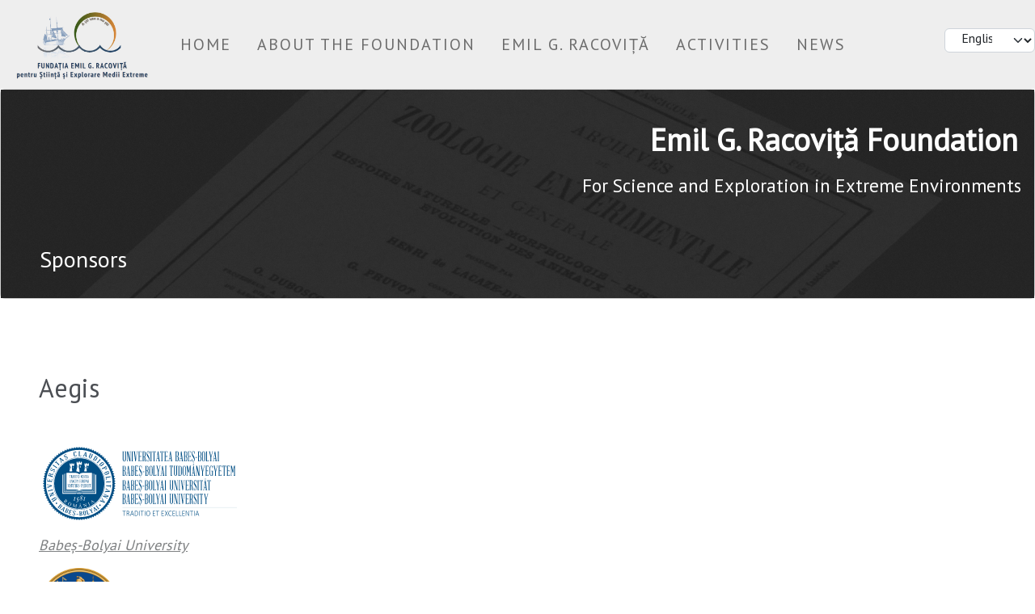

--- FILE ---
content_type: text/html; charset=utf-8
request_url: https://racovita-foundation.org/en/sponsors.html
body_size: 2586
content:
<!DOCTYPE html>
<html lang="en-US">
  <head>
	  <meta charset="utf-8" />
<meta http-equiv="X-UA-Compatible" content="IE=edge" />
<meta name="viewport" content="width=device-width, initial-scale=1.0" />
<!-- Begin Jekyll SEO tag v2.8.0 -->
<title>Sponsors | Fundatia Emil G. Racoviță</title>
<meta name="generator" content="Jekyll v3.9.5" />
<meta property="og:title" content="Sponsors" />
<meta property="og:locale" content="en" />
<meta name="description" content="The Emil G. Racoviță Foundation for Science and Exploration in Extreme Environments" />
<meta property="og:description" content="The Emil G. Racoviță Foundation for Science and Exploration in Extreme Environments" />
<link rel="canonical" href="https://www.racovita-foundation.org/en/sponsors.html" />
<meta property="og:url" content="https://www.racovita-foundation.org/en/sponsors.html" />
<meta property="og:site_name" content="Fundatia Emil G. Racoviță" />
<meta property="og:type" content="website" />
<meta name="twitter:card" content="summary" />
<meta property="twitter:title" content="Sponsors" />
<script type="application/ld+json">
{"@context":"https://schema.org","@type":"WebPage","description":"The Emil G. Racoviță Foundation for Science and Exploration in Extreme Environments","headline":"Sponsors","url":"https://www.racovita-foundation.org/en/sponsors.html"}</script>
<!-- End Jekyll SEO tag -->
<link type="application/atom+xml" rel="alternate" href="https://www.racovita-foundation.org/feed.xml" title="Fundatia Emil G. Racoviță" /><link rel="preconnect" href="https://fonts.googleapis.com" />
<link rel="preconnect" href="https://fonts.gstatic.com" crossorigin />
<link rel="stylesheet" type="text/css" href="/assets/vendor/fontawesome-free-6.2.1-web/css/fontawesome.min.css" />
<link rel="stylesheet" type="text/css" href="/assets/vendor/fontawesome-free-6.2.1-web/css/brands.min.css" />
<link rel="stylesheet" href="/assets/css/main.css" />



  </head>

  <body class="d-flex flex-column min-vh-100">
    <div id="main-menu">
<nav class="navbar navbar-expand-lg sticky-top py-0">
  <div class="container-fluid"><a class="navbar-brand" href="/en/index.html" >
      <img src="/assets/images/SiglaEGR-Fundatia_ro-eee.jpg"
           alt="logo" height="100px"></a>
    <button class="navbar-toggler"
            type="button"
            data-bs-toggle="collapse"
            data-bs-target="#navbarSupportedContent"
            aria-controls="navbarSupportedContent"
            aria-expanded="false"
            aria-label="Toggle navigation">
      <span class="navbar-toggler-icon"></span>
    </button>
    <div class="row flex-lg-row w-100">
      <div class="col-sm-11"><div class="collapse navbar-collapse" id="navbarSupportedContent">
  <ul class="navbar-nav py-3 mb-lg-0">
  
    <li class="nav-item parent" ><a href="/en/index.html" class="nav-link px-3"><div class="main-menu-title">Home</div>
     </a></li>
  
  
    <li class="nav-item parent dropdown" ><a href="#" class="nav-link px-3" 
        role='button'
        data-bs-toggle='dropdown' aria-expanded='false'><div class="main-menu-title">About the Foundation</div>
     </a><ul class="sub dropdown-menu">
         <li><a class="dropdown-item rounded-2" 
                href="/en/foundation.html"
                >
                About the Foundation
         </a></li>
         <li><a class="dropdown-item rounded-2" 
                href="/en/mission.html"
                >
                Mission
         </a></li>
         <li><a class="dropdown-item rounded-2" 
                href="/en/leads.html"
                >
                Leadership
         </a></li>
         <li><a class="dropdown-item rounded-2" 
                href="/en/ambassadors.html"
                >
                Ambassadors
         </a></li>
         <li><a class="dropdown-item rounded-2" 
                href="/en/sponsors.html"
                >
                Sponsors
         </a></li>
         <li><a class="dropdown-item rounded-2" 
                href="/en/membership.html"
                >
                Become a member
         </a></li></ul></li>
  
  
    <li class="nav-item parent dropdown" ><a href="#" class="nav-link px-3" 
        role='button'
        data-bs-toggle='dropdown' aria-expanded='false'><div class="main-menu-title">Emil G. Racoviță</div>
     </a><ul class="sub dropdown-menu">
         <li><a class="dropdown-item rounded-2" 
                href="/en/egr_landing.html"
                >
                About Emil G. Racoviță
         </a></li>
         <li><a class="dropdown-item rounded-2" 
                href="/en/EmilRacovita_bio.html"
                >
                Personality
         </a></li>
         <li><a class="dropdown-item rounded-2" 
                href="/en/history.html"
                >
                History
         </a></li>
         <li><a class="dropdown-item rounded-2" 
                href="/en/pubs.html"
                >
                Publications
         </a></li>
         <li><a class="dropdown-item rounded-2" 
                href="/en/trace.html"
                >
                Follow in his footsteps
         </a></li>
         <li><a class="dropdown-item rounded-2" 
                href="/en/photos.html"
                >
                Photo galery
         </a></li></ul></li>
  
  
    <li class="nav-item parent dropdown" ><a href="#" class="nav-link px-3" 
        role='button'
        data-bs-toggle='dropdown' aria-expanded='false'><div class="main-menu-title">Activities</div>
     </a><ul class="sub dropdown-menu">
         <li><a class="dropdown-item rounded-2" 
                href="/en/activities.html"
                >
                Activities
         </a></li>
         <li><a class="dropdown-item rounded-2" 
                href="/en/projects.html"
                >
                Programs
         </a></li>
         <li><a class="dropdown-item rounded-2" 
                href="/en/grants.html"
                >
                Grants
         </a></li></ul></li>
  
  
    
  
    <li class="nav-item parent" ><a href="/en/news.html" class="nav-link px-3"><div class="main-menu-title">News</div>
     </a></li>
  
  

  </ul>

</div>
</div>
      <div class="col-sm-1 pt-lg-3 pt-md-0 m-0 gx-5 ms-auto postion-relative">
        <select class="nav nav-item pt-0 form-select position-absolute end-0" onchange="location = this.value;">
          <!-- Link on click (full page re-render), but keep the currently selected page as the active option on the menu. -->
          <option   selected  value="/en/sponsors.html">English    </option>
          <option   value="/ro/sponsors.html">Română     </option>
          <option   value="/fr/sponsors.html">Français &nbsp; </option></select>
      </div>
    </div>
  </div>
</nav>
</div>

<header class="site-header" role="banner"><div class="container-fluid p-0 g-0">
    <div class="card mb-0">
      <img src="/assets/images/banners/banner-mission.jpg" class="img-fluid" alt="banner">
      <div class="card-img-overlay">
        <h1 class="card-title title p-lg-1 p-sm-0 g-sm-0">Emil G. Racoviță Foundation</h1>
        <h3 class="subtitle pt-lg-2 p-sm-0 g-sm-0 pt-sm-1">For Science and Exploration in Extreme Environments</h3>
      </div>
      
      <div class="position-absolute bottom-0 start-0 p-sm-1 p-md-3 px-lg-5 py-1">
        <h3 class="page-title">Sponsors</h3>
      </div>
      
    </div>
  </div>
</header>


    <main>
      <div class="container-fluid g-0">
        <div class="p-5">
  <h1 id="aegis">Aegis</h1>

<p><img src="/assets/images/Logo-UBB.svg" alt="Babeș-Bolyai University" width="250px" /><br />
<em><a href="https://www.ubbcluj.ro">Babeș-Bolyai University</a></em></p>

<p><img src="/assets/images/sigla_acad_300.png" alt="Romanian Academy" width="100px" /><br />
<em><a href="https://acad.ro">Romanian Academy</a></em></p>

<h1 id="partners">Partners</h1>

<p>To be confirmed.</p>

</div>


      </div>
    </main>

    <footer class="page-section mt-auto">
  <div class="container-fluid g-0">
    <div class="footer-dark pt-5 ps-5">
      <div class="row px-5">

      <div class="col-sm-12 col-lg-3">
		    <div class="logo-footer-cont">
          <a href="/en/index.html">
            <img class="logo-footer"
                 src="/assets/images/SiglaEGR-Fundatia_ro-gri.jpg"
                 alt="logo">
          </a>
        </div>
        <div class="footer-text-cont">
          <address>
            Strada Clinicilor nr. 5-7<br/>
            Camera 8, etaj II<br/>
            Cluj-Napoca, România, 400006
          </address>
        </div>
        <div class="footer-text-cont">
          +40 (745) 602 203
        </div>
        <div class="footer-text-cont">
          <a class="a-text" href="mailto: info@racovita-foundation.org">info@racovita-foundation.org</a>
        </div>
      </div>

      <div class="col-md-12 col-lg-3"><h4 class="text-uppercase">About us</h4>
        <ul class="links-list a-text-cont py-4"><li class="text-uppercase">
            <a href="/en/foundation.html">The foundation</a>
          </li><li class="text-uppercase">
            <a href="/en/egr_landing.html">Emil G. Racoviță</a>
          </li><li class="text-uppercase">
            <a href="/en/donations.html">Donations</a>
          </li></ul>
      </div>

      <div class="col-md-12 col-lg-3"><h4 class="text-uppercase">Activities</h4>
        <ul class="links-list a-text-cont py-4"><li class="text-uppercase">
            <a href="/en/news.html">Events</a>
          </li><li class="text-uppercase">
            <a href="/en/projects.html">Programs</a>
          </li><li class="text-uppercase">
            <a href="/en/grants.html">Grants</a>
          </li></ul>
      </div>

      <div class="col-md-12 col-lg-3"><h4 class="text-uppercase">
          <a href="https://docs.google.com/forms/d/e/1FAIpQLSfQyLx_eyuzVXqIN9rt4vVIBS9jXZFQwpAhsIsjfFEK912o7A/viewform?usp=sf_link" target="_blank">Subscribe
        </a></h4>
        <!-- <h4 class="text-uppercase">Social Media</h4> -->
        <div class="py-4">
          <a href="https://www.youtube.com/channel/UC4pDr_TBfz6P-bval0QtVIA"
             target="_blank">
             <i class="fa-brands fa-youtube-square mt-30"></i>
           </a>
        </div>
      </div>

      </div>
    </div>
    <div class="footer py-3 ps-5"><!-- light footer -->
    <div class="row align-items-start px-5">
      <div class="col-sm-12 col-md-6">
        <h4 class="left">&copy; 2022 - 2023 — Emil G. Racoviță Foundation</h4>
      </div>
      <div class="col-sm-12 col-md-6"><h4 class="text-end"><a href="/en/privacy.html">Privacy Policy</a>
        </h4>
      </div>
    </div>
    </div>
    </div>
</footer>


    
    <script src="/assets/vendor/popper.js/javascripts/popper.js"
        crossorigin="anonymous">
</script>
<script src="/assets/vendor/bootstrap/javascripts/bootstrap.min.js"
        crossorigin="anonymous">
</script>
  </body>
</html>


--- FILE ---
content_type: image/svg+xml
request_url: https://racovita-foundation.org/assets/images/Logo-UBB.svg
body_size: 100389
content:
<?xml version="1.0" encoding="utf-8"?>
<!-- Generator: Adobe Illustrator 26.0.1, SVG Export Plug-In . SVG Version: 6.00 Build 0)  -->
<svg version="1.1" id="Layer_1" xmlns="http://www.w3.org/2000/svg" xmlns:xlink="http://www.w3.org/1999/xlink" x="0px" y="0px"
	 viewBox="0 0 500 253.39" style="enable-background:new 0 0 500 253.39;" xml:space="preserve">
<style type="text/css">
	.st0{display:none;fill-rule:evenodd;clip-rule:evenodd;fill:#FFFFFF;}
	.st1{fill:#004E84;}
	.st2{fill-rule:evenodd;clip-rule:evenodd;fill:#004E84;}
	.st3{fill:#004E84;stroke:#00527F;stroke-width:0.1958;stroke-miterlimit:10;}
	.st4{display:none;}
	.st5{display:inline;}
	.st6{fill:#004F82;}
	.st7{fill-rule:evenodd;clip-rule:evenodd;fill:#004F82;}
	.st8{fill-rule:evenodd;clip-rule:evenodd;fill:none;}
	.st9{fill:none;}
</style>
<g>
	<circle class="st0" cx="100.18" cy="127.05" r="83.21"/>
	<g>
		<g>
			<g>
				<path class="st1" d="M32.01,165.03l6.67-4.26c0.69-0.44,1.46-0.53,2.33-0.26c0.86,0.26,1.54,0.79,2.05,1.59
					c0.26,0.41,0.44,0.82,0.54,1.24c0.1,0.42,0.12,0.85,0.05,1.31c-0.12,0.89-0.52,1.56-1.21,2l-6.67,4.26l0.35,0.54l-0.76,0.49
					l-1.81-2.82l0.76-0.49l0.35,0.55l7.39-4.73c0.14-0.09,0.25-0.21,0.33-0.35c0.08-0.14,0.13-0.3,0.16-0.47
					c0.02-0.17,0.01-0.34-0.03-0.53c-0.04-0.18-0.11-0.35-0.22-0.52c-0.1-0.16-0.23-0.3-0.38-0.41c-0.15-0.11-0.3-0.19-0.46-0.24
					c-0.16-0.05-0.33-0.07-0.49-0.05c-0.17,0.01-0.32,0.07-0.46,0.16l-7.39,4.73l0.35,0.55l-0.76,0.49l-1.81-2.84l0.76-0.49
					L32.01,165.03z"/>
				<path class="st1" d="M36.74,150.15l-7.3,6.89l7.85-3.18l-0.25-0.61l0.83-0.33l0.89,2.19l-0.82,0.33l-0.24-0.59l-9.01,3.65
					l0.24,0.59l-0.82,0.33l-1.1-2.71l7.33-6.89L26.45,153l0.25,0.61l-0.82,0.33l-0.89-2.19l0.83-0.33l0.25,0.61l9.01-3.65
					l-0.25-0.61l0.82-0.33L36.74,150.15z"/>
				<path class="st1" d="M34.59,143.47l-0.86,0.21l-0.14-0.59l-9.44,2.3l0.14,0.59l-0.86,0.21l-0.74-3.01l0.86-0.21l0.14,0.59
					l9.44-2.3l-0.14-0.59l0.86-0.21L34.59,143.47z"/>
				<path class="st1" d="M21.65,128.63l10.86,2.41l0.13,1.53l-10.27,4.27l0.07,0.86l-0.89,0.08l-0.33-3.76l0.89-0.08l0.07,0.75
					l7.6-3.16l-8.03-1.79l0.06,0.73l-0.89,0.08l-0.25-2.89l0.89-0.08L21.65,128.63z"/>
				<path class="st1" d="M32.3,123.01l-0.89-0.09l0.07-0.65l-9.67-0.98l-0.07,0.65l-0.89-0.09l0.77-7.55l1.44,0.15l-0.1,1.03
					l-0.56-0.06l-0.39,3.84l4.39,0.45l0.22-2.2l-0.56-0.06l0.11-1.04l2,0.2l-0.11,1.04l-0.56-0.06l-0.22,2.2l4.39,0.45l0.39-3.84
					l-0.55-0.06l0.1-1.03l1.44,0.15L32.3,123.01z"/>
				<path class="st1" d="M36.45,102.31c-0.13,0.46-0.33,0.87-0.58,1.21c-0.25,0.35-0.57,0.65-0.95,0.9
					c-0.77,0.51-1.53,0.65-2.3,0.42l-1.07-0.31c-0.16-0.05-0.32-0.05-0.49-0.02c-0.17,0.03-0.32,0.1-0.46,0.19
					c-0.14,0.09-0.27,0.22-0.39,0.36c-0.11,0.15-0.2,0.32-0.25,0.51l-0.4,1.39l4.24,1.24l0.18-0.63l0.85,0.25l-0.94,3.23l-0.85-0.25
					l0.18-0.62l-9.33-2.72l-0.18,0.62l-0.85-0.25l1.12-3.83c0.27-0.91,0.77-1.61,1.53-2.12c0.39-0.25,0.77-0.41,1.15-0.48
					c0.38-0.07,0.76-0.05,1.15,0.06l0.27,0.08c0.26,0.08,0.49,0.19,0.7,0.34c0.21,0.15,0.4,0.33,0.56,0.54
					c0.16,0.21,0.29,0.45,0.39,0.71c0.1,0.26,0.17,0.54,0.2,0.84c0.19-0.25,0.4-0.46,0.64-0.64c0.24-0.18,0.49-0.33,0.75-0.43
					c0.26-0.1,0.53-0.16,0.8-0.18s0.55,0.01,0.81,0.09l1.07,0.31c0.16,0.05,0.33,0.05,0.49,0.01c0.17-0.04,0.32-0.12,0.47-0.23
					s0.28-0.26,0.4-0.43c0.12-0.17,0.21-0.37,0.27-0.59l0.7,0.2L36.45,102.31z M26.44,103.19c-0.16-0.05-0.33-0.06-0.5-0.02
					c-0.17,0.03-0.32,0.1-0.47,0.19c-0.15,0.1-0.27,0.22-0.39,0.37c-0.11,0.15-0.2,0.32-0.25,0.51l-0.36,1.23l4.24,1.24l0.36-1.23
					c0.06-0.19,0.08-0.38,0.07-0.57c-0.01-0.19-0.05-0.36-0.12-0.52s-0.17-0.3-0.29-0.41c-0.12-0.12-0.26-0.2-0.43-0.25
					L26.44,103.19z"/>
				<path class="st1" d="M32.9,89.65c-0.59-0.28-1.18-0.31-1.76-0.08c-0.57,0.24-1.01,0.65-1.3,1.22c-0.12,0.23-0.2,0.47-0.25,0.71
					c-0.05,0.24-0.06,0.49-0.04,0.74c0.07,0.52,0.29,0.88,0.66,1.07c0.14,0.07,0.29,0.11,0.45,0.11c0.16,0,0.32-0.02,0.48-0.08
					l5.36-2.04c0.38-0.14,0.76-0.2,1.13-0.18c0.37,0.01,0.73,0.11,1.08,0.29c0.36,0.18,0.65,0.42,0.89,0.72
					c0.23,0.3,0.41,0.68,0.52,1.12c0.23,0.87,0.13,1.72-0.29,2.56c-0.22,0.44-0.49,0.81-0.79,1.1c-0.3,0.29-0.65,0.52-1.03,0.68
					l0.49,0.24l-0.46,0.92l-2.54-1.27l0.46-0.92c0.3,0.14,0.6,0.22,0.89,0.23c0.29,0.01,0.59-0.04,0.89-0.16l-0.01,0.01
					c0.28-0.11,0.53-0.27,0.74-0.48c0.21-0.21,0.4-0.47,0.55-0.76c0.12-0.23,0.2-0.46,0.25-0.71c0.05-0.24,0.06-0.5,0.03-0.77
					c-0.07-0.51-0.28-0.86-0.65-1.04c-0.14-0.07-0.29-0.11-0.44-0.12c-0.16-0.01-0.32,0.02-0.48,0.09l-5.35,2.01
					c-0.78,0.29-1.52,0.27-2.21-0.08c-0.73-0.36-1.2-0.98-1.43-1.84c-0.11-0.44-0.14-0.88-0.09-1.29c0.05-0.42,0.18-0.84,0.4-1.27
					c0.21-0.42,0.47-0.78,0.77-1.08c0.3-0.3,0.65-0.53,1.05-0.68l-0.5-0.25l0.47-0.94l2.54,1.28L32.9,89.65z"/>
				<path class="st1" d="M43.58,88.78l-0.73-0.51l0.35-0.5l-7.98-5.55l-0.35,0.5l-0.73-0.51l1.77-2.55l0.73,0.51l-0.35,0.5
					l7.98,5.55l0.35-0.5l0.73,0.51L43.58,88.78z"/>
				<path class="st1" d="M44.43,71.8l-0.41-0.38l-0.95,1.04l7.16,6.56l0.44-0.48l0.66,0.6l-2.24,2.45l-0.66-0.6l0.44-0.48
					l-7.16-6.56l-0.94,1.03l0.41,0.38l-0.71,0.77l-1.07-0.98l4.66-5.08l1.07,0.98L44.43,71.8z"/>
				<path class="st1" d="M59.78,71.76l-0.54-0.7l0.6-0.47l-1.64-1.13l-2.97,2.3l0.68,1.88l0.58-0.45l0.54,0.7l-2.3,1.77l-0.54-0.7
					l0.83-0.64l-3.83-10.44l1.2-0.93l9.14,6.34l0.7-0.54l0.54,0.7L59.78,71.76z M54.88,70.89l2.54-1.97l-4.37-3.02L54.88,70.89z"/>
				<path class="st1" d="M67.58,57.07c-0.31-0.58-0.77-0.95-1.37-1.11c-0.6-0.15-1.19-0.08-1.77,0.22
					c-0.23,0.12-0.44,0.26-0.63,0.42c-0.18,0.16-0.34,0.35-0.47,0.58c-0.26,0.46-0.29,0.88-0.1,1.25c0.07,0.14,0.17,0.26,0.3,0.35
					c0.13,0.1,0.27,0.17,0.44,0.22l5.52,1.54c0.39,0.12,0.73,0.29,1.02,0.52c0.29,0.23,0.52,0.52,0.7,0.87
					c0.18,0.36,0.28,0.73,0.29,1.11c0.01,0.38-0.07,0.79-0.25,1.21c-0.33,0.83-0.91,1.46-1.75,1.89c-0.44,0.22-0.87,0.37-1.29,0.42
					c-0.42,0.06-0.83,0.03-1.24-0.06l0.25,0.49l-0.92,0.47l-1.29-2.53l0.92-0.47c0.16,0.29,0.35,0.53,0.58,0.71
					c0.23,0.19,0.5,0.32,0.81,0.4l-0.01,0.01c0.29,0.08,0.59,0.1,0.89,0.05c0.3-0.04,0.6-0.14,0.89-0.29
					c0.23-0.12,0.44-0.26,0.62-0.42c0.19-0.16,0.35-0.36,0.48-0.6c0.25-0.45,0.28-0.86,0.1-1.23c-0.07-0.14-0.17-0.26-0.29-0.36
					c-0.12-0.1-0.27-0.17-0.44-0.22l-5.5-1.55c-0.8-0.23-1.38-0.68-1.73-1.37c-0.37-0.72-0.39-1.5-0.06-2.33
					c0.17-0.42,0.41-0.79,0.69-1.1c0.29-0.31,0.64-0.57,1.07-0.79c0.42-0.21,0.84-0.35,1.27-0.41s0.84-0.04,1.25,0.07l-0.25-0.5
					l0.94-0.48l1.29,2.54L67.58,57.07z"/>
				<path class="st1" d="M92.72,58.98l-0.08-0.54c-0.27,0.31-0.6,0.57-0.98,0.76c-0.38,0.2-0.81,0.33-1.27,0.39
					c-0.48,0.07-0.92,0.06-1.34-0.02c-0.42-0.08-0.82-0.25-1.2-0.49c-0.74-0.48-1.17-1.13-1.29-1.94l-0.87-6.06
					c-0.06-0.41-0.03-0.79,0.09-1.15c0.12-0.36,0.32-0.71,0.61-1.05c0.59-0.68,1.36-1.09,2.29-1.22c0.47-0.07,0.91-0.06,1.33,0.02
					c0.42,0.08,0.81,0.23,1.16,0.47l-0.08-0.56l1.04-0.15l0.4,2.82l-1.04,0.15c-0.05-0.33-0.15-0.63-0.3-0.88
					c-0.16-0.26-0.36-0.47-0.61-0.63c-0.26-0.16-0.53-0.27-0.83-0.33c-0.3-0.06-0.61-0.06-0.94-0.01c-0.2,0.03-0.37,0.09-0.54,0.17
					c-0.16,0.09-0.3,0.2-0.41,0.33c-0.11,0.13-0.19,0.27-0.25,0.43c-0.05,0.16-0.07,0.32-0.04,0.48l1.11,7.75
					c0.02,0.16,0.08,0.31,0.18,0.45c0.09,0.13,0.21,0.25,0.36,0.34c0.14,0.09,0.3,0.16,0.48,0.19c0.18,0.04,0.37,0.04,0.57,0.02
					c0.33-0.05,0.63-0.14,0.9-0.27c0.27-0.14,0.51-0.32,0.71-0.56c0.19-0.23,0.33-0.48,0.41-0.77s0.09-0.6,0.04-0.93l1.04-0.15
					l0.4,2.81L92.72,58.98z"/>
				<path class="st1" d="M98.28,58.6l0.02-0.89l0.66,0.02l0.25-9.71l-0.66-0.02l0.02-0.89l3.32,0.09l-0.02,0.89l-0.64-0.02
					l-0.25,9.71l3.18,0.08l0.01-0.55l1.03,0.03l-0.04,1.44L98.28,58.6z"/>
				<path class="st1" d="M115.1,60.39l0.18-0.87l0.75,0.16l-0.21-1.98l-3.68-0.77l-0.98,1.74l0.72,0.15l-0.18,0.87l-2.84-0.59
					l0.18-0.87l1.03,0.21l5.45-9.7l1.49,0.31l1.11,11.07l0.86,0.18l-0.18,0.87L115.1,60.39z M112.58,56.11l3.15,0.66l-0.54-5.28
					L112.58,56.11z"/>
				<path class="st1" d="M133.38,55.55l-3.06,7.29c-0.32,0.75-0.91,1.27-1.77,1.54c-0.85,0.27-1.72,0.23-2.59-0.14
					c-0.45-0.19-0.83-0.43-1.15-0.71c-0.32-0.29-0.58-0.64-0.78-1.05c-0.41-0.8-0.46-1.58-0.14-2.34l3.06-7.3l-0.59-0.25l0.35-0.84
					l3.09,1.3l-0.35,0.84l-0.61-0.25l-3.4,8.09c-0.06,0.15-0.09,0.31-0.07,0.48c0.01,0.17,0.06,0.32,0.14,0.48
					c0.08,0.15,0.19,0.29,0.32,0.42c0.14,0.13,0.29,0.23,0.48,0.3c0.18,0.07,0.36,0.12,0.54,0.12c0.18,0.01,0.36-0.01,0.52-0.06
					c0.16-0.05,0.3-0.13,0.43-0.24c0.13-0.11,0.23-0.23,0.29-0.39l3.4-8.09l-0.61-0.25l0.35-0.84l3.11,1.3l-0.35,0.84L133.38,55.55z
					"/>
				<path class="st1" d="M141.42,69.22c-0.22,0.34-0.5,0.61-0.83,0.81s-0.72,0.33-1.18,0.39c-0.88,0.1-1.72-0.11-2.52-0.64
					l-3.43-2.25l0.49-0.74l0.55,0.36l5.32-8.13l-0.55-0.36l0.49-0.74l3.43,2.25c0.79,0.52,1.32,1.21,1.58,2.08
					c0.13,0.44,0.17,0.85,0.11,1.23c-0.05,0.38-0.19,0.74-0.4,1.07L141.42,69.22z M143.24,62.76c0.09-0.14,0.15-0.3,0.17-0.47
					c0.02-0.17,0-0.34-0.04-0.5c-0.05-0.17-0.13-0.33-0.24-0.48c-0.11-0.15-0.25-0.29-0.42-0.39l-1.18-0.77l-5.32,8.13l1.18,0.77
					c0.17,0.11,0.34,0.18,0.53,0.23c0.18,0.04,0.36,0.06,0.53,0.03c0.17-0.02,0.33-0.07,0.47-0.15c0.15-0.08,0.26-0.19,0.36-0.34
					L143.24,62.76z"/>
				<path class="st1" d="M143.33,74.59l0.59-0.67l0.46,0.4l6.43-7.28l-0.46-0.4l0.59-0.67l2.33,2.05l-0.59,0.67l-0.46-0.4
					l-6.43,7.28l0.46,0.4l-0.59,0.67L143.33,74.59z"/>
				<path class="st1" d="M155.46,83.3c-0.62,0.53-1.38,0.73-2.27,0.58c-0.87-0.12-1.62-0.55-2.23-1.26
					c-0.31-0.37-0.55-0.75-0.7-1.14c-0.15-0.4-0.23-0.82-0.23-1.28c0.01-0.89,0.32-1.6,0.94-2.13l4.65-3.98
					c0.31-0.27,0.65-0.45,1.02-0.54c0.37-0.09,0.77-0.11,1.22-0.05c0.89,0.14,1.65,0.57,2.26,1.28c0.61,0.71,0.91,1.52,0.9,2.41
					c0,0.46-0.08,0.86-0.22,1.21c-0.15,0.35-0.38,0.66-0.69,0.93L155.46,83.3z M159.45,77.23c0.13-0.11,0.22-0.24,0.28-0.39
					c0.06-0.15,0.09-0.32,0.09-0.49c0-0.17-0.03-0.34-0.09-0.52c-0.06-0.17-0.16-0.33-0.28-0.48c-0.13-0.15-0.27-0.27-0.44-0.36
					c-0.16-0.09-0.33-0.15-0.5-0.17c-0.17-0.02-0.33-0.02-0.49,0.02c-0.16,0.04-0.3,0.11-0.43,0.22l-5.95,5.1
					c-0.13,0.11-0.22,0.24-0.28,0.39c-0.06,0.15-0.09,0.31-0.09,0.48c0,0.17,0.03,0.34,0.1,0.51c0.06,0.17,0.16,0.34,0.29,0.49
					c0.12,0.15,0.27,0.26,0.43,0.35c0.16,0.09,0.33,0.15,0.49,0.17c0.17,0.03,0.33,0.02,0.49-0.02c0.16-0.04,0.31-0.11,0.43-0.22
					L159.45,77.23z"/>
				<path class="st1" d="M167.01,91.06c-0.35,0.21-0.72,0.33-1.1,0.36c-0.38,0.03-0.78-0.03-1.22-0.18
					c-0.43-0.15-0.81-0.36-1.14-0.64c-0.33-0.28-0.61-0.63-0.86-1.04l-0.72-1.22l-3.8,2.24l0.33,0.55l-0.77,0.45l-1.69-2.87
					l0.77-0.45l0.33,0.57l8.37-4.94l-0.33-0.57l0.77-0.45l2.09,3.54c0.48,0.81,0.65,1.67,0.5,2.56c-0.08,0.45-0.23,0.84-0.44,1.15
					c-0.21,0.32-0.49,0.58-0.84,0.78L167.01,91.06z M166.93,88.76c0.15-0.09,0.27-0.2,0.36-0.35c0.09-0.14,0.15-0.3,0.18-0.47
					c0.03-0.17,0.03-0.35-0.01-0.54c-0.03-0.19-0.1-0.37-0.2-0.54l-0.72-1.22l-3.8,2.24l0.72,1.22c0.1,0.17,0.22,0.32,0.37,0.44
					c0.15,0.12,0.3,0.21,0.46,0.27c0.16,0.06,0.33,0.08,0.5,0.07c0.17-0.01,0.33-0.06,0.47-0.14L166.93,88.76z"/>
				<path class="st1" d="M166.72,104.88c-0.77,0.29-1.54,0.21-2.33-0.23c-0.78-0.42-1.33-1.07-1.66-1.95
					c-0.17-0.45-0.26-0.89-0.26-1.31c-0.01-0.43,0.07-0.85,0.23-1.28c0.31-0.83,0.85-1.39,1.62-1.67l5.74-2.15
					c0.39-0.14,0.77-0.2,1.14-0.16c0.38,0.04,0.76,0.16,1.16,0.37c0.79,0.43,1.35,1.1,1.68,1.98c0.33,0.88,0.34,1.74,0.02,2.57
					c-0.16,0.43-0.37,0.78-0.63,1.06c-0.26,0.28-0.58,0.49-0.96,0.64L166.72,104.88z M172.55,100.54c0.15-0.06,0.29-0.15,0.4-0.27
					c0.11-0.12,0.2-0.27,0.26-0.43c0.06-0.16,0.09-0.33,0.09-0.52c0-0.18-0.03-0.37-0.1-0.55c-0.07-0.19-0.16-0.35-0.29-0.49
					c-0.12-0.14-0.26-0.25-0.41-0.33c-0.15-0.08-0.31-0.13-0.47-0.15c-0.16-0.02-0.32,0-0.48,0.06l-7.34,2.74
					c-0.15,0.06-0.29,0.15-0.4,0.27c-0.11,0.12-0.2,0.26-0.25,0.42c-0.06,0.16-0.09,0.33-0.09,0.52c0,0.19,0.04,0.37,0.1,0.56
					c0.07,0.18,0.16,0.34,0.28,0.48c0.12,0.14,0.26,0.25,0.4,0.33c0.15,0.08,0.3,0.13,0.47,0.15c0.17,0.02,0.32,0,0.48-0.06
					L172.55,100.54z"/>
				<path class="st1" d="M165.38,110.17l0.87-0.17l0.12,0.65l9.54-1.83l-0.12-0.65l0.87-0.17l0.62,3.26l-0.87,0.17l-0.12-0.63
					l-9.54,1.83l0.6,3.13l0.54-0.1l0.19,1.02l-1.42,0.27L165.38,110.17z"/>
				<path class="st1" d="M167.03,121.09l0.89-0.05l0.03,0.61l9.7-0.52l-0.03-0.61l0.89-0.05l0.17,3.1l-0.89,0.05l-0.03-0.61
					l-9.7,0.52l0.03,0.61l-0.89,0.05L167.03,121.09z"/>
				<path class="st1" d="M176.78,135.04l0.56,0.05l0.11-1.41l-9.68-0.79l-0.05,0.66l-0.89-0.07l0.27-3.31l0.89,0.07l-0.05,0.65
					l9.68,0.79l0.11-1.39l-0.56-0.05l0.09-1.05l1.45,0.12l-0.56,6.87l-1.45-0.12L176.78,135.04z"/>
				<path class="st1" d="M164.69,144.46l0.86,0.22l-0.19,0.74l1.99-0.12l0.94-3.64l-1.69-1.06l-0.18,0.71l-0.86-0.22l0.73-2.81
					l0.86,0.22l-0.26,1.02l9.43,5.9l-0.38,1.47l-11.11,0.59l-0.22,0.85l-0.86-0.22L164.69,144.46z M169.09,142.14l-0.8,3.11l5.3-0.3
					L169.09,142.14z"/>
				<path class="st1" d="M160.07,156.35l10.02,0.73l-7.64-3.64l-0.28,0.59l-0.8-0.38l1.02-2.14l0.8,0.38l-0.28,0.58l8.77,4.18
					l0.28-0.58l0.8,0.38l-1.26,2.64l-10.03-0.75l7.66,3.65l0.28-0.59l0.8,0.38l-1.02,2.14l-0.8-0.38l0.28-0.59l-8.77-4.18
					l-0.28,0.59l-0.8-0.38L160.07,156.35z"/>
				<path class="st1" d="M153.18,167.3l0.72,0.53l-0.45,0.61l1.89,0.64l2.23-3.03l-1.17-1.62l-0.44,0.59l-0.72-0.53l1.72-2.33
					l0.72,0.53l-0.62,0.84l6.54,8.99l-0.91,1.23l-10.52-3.6l-0.52,0.71l-0.72-0.53L153.18,167.3z M158.13,166.79l-1.91,2.59
					l5.03,1.71L158.13,166.79z"/>
			</g>
			<g>
				<path class="st1" d="M53.61,187.35c-0.49,0.58-1.14,0.88-1.98,0.89c-0.83,0.01-1.6-0.27-2.29-0.84l-2.94-2.45l0.53-0.64
					l0.47,0.39l5.81-6.96l-0.47-0.39l0.53-0.64l2.85,2.38c0.66,0.55,1.07,1.24,1.22,2.08c0.14,0.84-0.03,1.54-0.5,2.11l-0.17,0.2
					c-0.16,0.2-0.35,0.36-0.55,0.48c-0.21,0.13-0.43,0.22-0.67,0.28c-0.24,0.06-0.49,0.08-0.75,0.07c-0.26-0.01-0.53-0.06-0.79-0.15
					c0.15,0.26,0.26,0.52,0.33,0.79c0.07,0.27,0.1,0.53,0.09,0.79c-0.01,0.26-0.06,0.51-0.15,0.75c-0.09,0.24-0.22,0.46-0.39,0.67
					L53.61,187.35z M52.83,185.34c0.1-0.12,0.17-0.25,0.2-0.41c0.03-0.15,0.04-0.31,0.01-0.47c-0.03-0.16-0.08-0.31-0.17-0.47
					c-0.09-0.16-0.2-0.29-0.35-0.41l-1.01-0.84l-2.64,3.17l1.01,0.84c0.14,0.12,0.3,0.21,0.46,0.27c0.17,0.06,0.33,0.09,0.49,0.09
					c0.16,0,0.31-0.03,0.46-0.09c0.14-0.06,0.27-0.15,0.37-0.27L52.83,185.34z M55.86,181.45c0.1-0.12,0.17-0.26,0.21-0.41
					c0.04-0.15,0.04-0.31,0.02-0.47c-0.02-0.16-0.08-0.31-0.16-0.46c-0.08-0.15-0.19-0.28-0.33-0.4l-0.92-0.77l-2.64,3.17l0.92,0.77
					c0.14,0.11,0.29,0.2,0.45,0.26c0.16,0.06,0.32,0.08,0.48,0.08c0.16,0,0.31-0.04,0.45-0.1c0.14-0.06,0.27-0.16,0.37-0.28
					L55.86,181.45z"/>
				<path class="st1" d="M58.67,194.06l0.45-0.7l0.6,0.38l0.47-1.8l-2.96-1.88l-1.43,1.19l0.58,0.37l-0.45,0.7l-2.28-1.45l0.45-0.7
					l0.83,0.53l7.95-6.67l1.2,0.76l-2.67,10.03l0.69,0.44l-0.45,0.7L58.67,194.06z M57.88,189.49l2.53,1.61l1.26-4.79L57.88,189.49z
					"/>
				<path class="st1" d="M71.34,197.43c-0.32,0.69-0.87,1.15-1.67,1.37c-0.8,0.23-1.61,0.16-2.43-0.21l-3.48-1.6l0.35-0.75
					l0.56,0.26l3.78-8.24L67.87,188l0.35-0.75l3.37,1.55c0.79,0.36,1.36,0.92,1.72,1.69c0.35,0.77,0.38,1.49,0.07,2.17l-0.11,0.24
					c-0.11,0.23-0.24,0.44-0.41,0.61c-0.17,0.18-0.36,0.32-0.57,0.44c-0.22,0.12-0.45,0.21-0.71,0.26c-0.26,0.06-0.53,0.08-0.8,0.07
					c0.21,0.21,0.39,0.44,0.52,0.68c0.14,0.24,0.24,0.49,0.29,0.74c0.06,0.25,0.07,0.51,0.05,0.76c-0.02,0.26-0.09,0.51-0.2,0.75
					L71.34,197.43z M70.06,195.7c0.06-0.14,0.09-0.29,0.09-0.45c-0.01-0.16-0.05-0.31-0.11-0.45c-0.07-0.15-0.16-0.28-0.29-0.41
					c-0.13-0.13-0.27-0.23-0.44-0.3l-1.2-0.55l-1.72,3.75l1.2,0.55c0.17,0.08,0.34,0.12,0.52,0.14c0.18,0.01,0.34,0,0.5-0.04
					c0.15-0.04,0.29-0.11,0.42-0.21c0.12-0.09,0.22-0.21,0.28-0.36L70.06,195.7z M71.96,191.15c0.07-0.15,0.1-0.3,0.09-0.46
					c0-0.16-0.04-0.31-0.1-0.45c-0.07-0.15-0.16-0.28-0.28-0.4c-0.12-0.12-0.26-0.22-0.42-0.3l-1.09-0.5l-1.72,3.75l1.09,0.5
					c0.16,0.07,0.33,0.12,0.5,0.13c0.17,0.01,0.33,0,0.48-0.05c0.15-0.04,0.29-0.12,0.41-0.21c0.12-0.1,0.21-0.22,0.28-0.36
					L71.96,191.15z"/>
				<path class="st1" d="M73.07,201.05l0.25-0.79l0.59,0.18l2.68-8.66L76,191.59l0.25-0.79l6.76,2.09l-0.4,1.29l-0.92-0.29l0.15-0.5
					l-3.44-1.06l-1.22,3.93l1.97,0.61l0.15-0.5l0.94,0.29l-0.56,1.79l-0.94-0.29l0.15-0.5l-1.97-0.61L75.72,201l3.44,1.06l0.15-0.49
					l0.92,0.29l-0.4,1.29L73.07,201.05z"/>
				<path class="st1" d="M89.96,196.89c0.09-0.61-0.04-1.14-0.4-1.6c-0.37-0.45-0.85-0.73-1.44-0.83c-0.24-0.04-0.48-0.05-0.7-0.04
					c-0.23,0.02-0.45,0.07-0.67,0.17c-0.45,0.2-0.71,0.49-0.78,0.87c-0.03,0.14-0.02,0.29,0.02,0.43c0.04,0.14,0.11,0.28,0.2,0.41
					l3.26,4.24c0.23,0.31,0.38,0.63,0.47,0.96c0.09,0.33,0.1,0.68,0.03,1.04c-0.06,0.37-0.2,0.7-0.41,0.99
					c-0.21,0.29-0.49,0.55-0.86,0.76c-0.71,0.44-1.5,0.58-2.36,0.43c-0.46-0.08-0.86-0.22-1.2-0.41c-0.34-0.19-0.64-0.44-0.89-0.74
					l-0.09,0.5l-0.95-0.17l0.46-2.61l0.95,0.17c-0.04,0.31-0.03,0.59,0.03,0.86c0.07,0.26,0.19,0.51,0.39,0.75l-0.02,0
					c0.17,0.22,0.38,0.4,0.63,0.54c0.25,0.13,0.52,0.23,0.83,0.28c0.24,0.04,0.47,0.05,0.7,0.03c0.23-0.02,0.46-0.08,0.69-0.18
					c0.44-0.2,0.69-0.48,0.76-0.86c0.02-0.14,0.02-0.28-0.02-0.43c-0.04-0.14-0.11-0.28-0.21-0.41l-3.24-4.24
					c-0.47-0.62-0.65-1.28-0.52-1.99c0.13-0.75,0.55-1.34,1.26-1.77c0.37-0.22,0.74-0.36,1.13-0.43c0.39-0.07,0.8-0.06,1.24,0.01
					c0.43,0.08,0.82,0.21,1.18,0.4c0.35,0.19,0.65,0.44,0.89,0.75l0.09-0.52l0.96,0.17l-0.46,2.62L89.96,196.89z"/>
				<path class="st1" d="M92.98,202.76l0.05-0.8l4.82,0.29l-0.05,0.8L92.98,202.76z"/>
				<path class="st1" d="M107.52,202.57c0.04,0.76-0.24,1.42-0.84,1.99c-0.6,0.58-1.35,0.89-2.25,0.94l-3.82,0.21l-0.04-0.83
					l0.61-0.03l-0.49-9.05l-0.61,0.03l-0.05-0.83l3.71-0.2c0.86-0.05,1.63,0.18,2.31,0.69c0.67,0.52,1.03,1.15,1.07,1.89l0.01,0.26
					c0.01,0.25-0.01,0.5-0.08,0.73c-0.06,0.23-0.17,0.45-0.3,0.66c-0.14,0.21-0.31,0.39-0.51,0.56c-0.2,0.17-0.43,0.32-0.68,0.43
					c0.28,0.09,0.54,0.21,0.78,0.36c0.24,0.15,0.44,0.32,0.6,0.52c0.17,0.2,0.3,0.42,0.4,0.65c0.1,0.24,0.15,0.49,0.17,0.76
					L107.52,202.57z M105.15,196.72c-0.01-0.16-0.05-0.31-0.13-0.45c-0.08-0.14-0.18-0.26-0.3-0.35c-0.13-0.1-0.27-0.17-0.43-0.23
					c-0.16-0.05-0.33-0.08-0.51-0.07l-1.2,0.06l0.22,4.12l1.19-0.06c0.18-0.01,0.35-0.05,0.5-0.12c0.16-0.07,0.29-0.16,0.41-0.27
					c0.11-0.11,0.2-0.24,0.26-0.38c0.06-0.14,0.09-0.29,0.08-0.45L105.15,196.72z M105.58,201.63c-0.01-0.15-0.05-0.3-0.13-0.43
					c-0.08-0.14-0.18-0.25-0.31-0.35c-0.13-0.1-0.28-0.17-0.45-0.23c-0.17-0.05-0.35-0.07-0.53-0.07l-1.31,0.07l0.22,4.12l1.31-0.07
					c0.18-0.01,0.36-0.05,0.52-0.12c0.16-0.07,0.3-0.16,0.42-0.27c0.12-0.11,0.21-0.24,0.27-0.38c0.06-0.14,0.09-0.29,0.08-0.45
					L105.58,201.63z"/>
				<path class="st1" d="M116.96,201.28c0.14,0.75-0.06,1.45-0.6,2.1c-0.51,0.65-1.2,1.05-2.07,1.2c-0.44,0.08-0.86,0.09-1.25,0.02
					c-0.39-0.06-0.77-0.2-1.14-0.42c-0.71-0.42-1.13-1.01-1.27-1.76l-1.02-5.62c-0.07-0.38-0.06-0.74,0.04-1.08
					c0.1-0.34,0.27-0.67,0.53-1c0.53-0.65,1.23-1.06,2.1-1.22c0.86-0.16,1.65-0.02,2.36,0.41c0.37,0.22,0.66,0.47,0.87,0.75
					c0.21,0.28,0.35,0.61,0.42,0.99L116.96,201.28z M113.94,195.21c-0.03-0.15-0.09-0.29-0.19-0.41c-0.1-0.12-0.21-0.22-0.35-0.31
					c-0.14-0.08-0.29-0.14-0.46-0.17c-0.17-0.03-0.34-0.03-0.52,0c-0.18,0.03-0.35,0.09-0.5,0.18c-0.15,0.09-0.27,0.19-0.37,0.32
					c-0.1,0.12-0.17,0.26-0.21,0.41c-0.04,0.15-0.05,0.3-0.02,0.45l1.3,7.19c0.03,0.15,0.09,0.29,0.18,0.41
					c0.09,0.12,0.21,0.22,0.34,0.3c0.14,0.08,0.29,0.13,0.46,0.16s0.35,0.03,0.53,0c0.18-0.03,0.34-0.09,0.49-0.18
					c0.15-0.09,0.27-0.19,0.37-0.31c0.1-0.12,0.17-0.26,0.22-0.4c0.05-0.15,0.06-0.3,0.03-0.45L113.94,195.21z"/>
				<path class="st1" d="M120.31,203.02l-0.24-0.79l0.59-0.18l-2.66-8.67l-0.59,0.18l-0.24-0.79l2.96-0.91l0.24,0.79l-0.57,0.18
					l2.66,8.67l2.84-0.87l-0.15-0.49l0.92-0.28l0.39,1.29L120.31,203.02z"/>
				<path class="st1" d="M131.04,188.47l-0.23,5.02l1.84,4.18l0.55-0.24l0.34,0.76l-2.85,1.25l-0.34-0.76l0.56-0.25l-1.76-3.99
					l-3.96-3.4l-0.6,0.27l-0.33-0.76l3-1.32l0.34,0.76l-0.51,0.22l2.82,2.45l0.11-3.74l-0.47,0.21l-0.34-0.76l2.12-0.93l0.34,0.76
					L131.04,188.47z"/>
				<path class="st1" d="M142.49,193.26l-0.43-0.71l0.61-0.37l-1.41-1.22l-2.99,1.83l0.44,1.81l0.59-0.36l0.43,0.71l-2.31,1.41
					l-0.43-0.71l0.84-0.51l-2.5-10.07l1.21-0.74l7.83,6.81l0.7-0.43l0.43,0.71L142.49,193.26z M138.03,191.96l2.56-1.56l-3.75-3.24
					L138.03,191.96z"/>
				<path class="st1" d="M147.12,190.07l-0.5-0.66l0.45-0.35l-5.52-7.19l-0.45,0.35l-0.51-0.66l2.3-1.76l0.51,0.66l-0.45,0.35
					l5.52,7.19l0.45-0.35l0.51,0.66L147.12,190.07z"/>
			</g>
			<path class="st2" d="M100.01,209.38c-45.38,0-82.28-37.04-82.28-82.96c0-45.76,36.89-82.94,82.28-82.94
				c45.4,0,82.3,37.19,82.3,82.94C182.31,172.33,145.41,209.38,100.01,209.38L100.01,209.38z M100.48,35.83h-0.92
				c0,1.37-1.06,2.74-2.57,2.74c-1.37,0.15-2.59-1.06-2.75-2.59l0,0c-0.3,0-0.45,0-0.75,0v0.14c0,1.39-1.05,2.76-2.43,2.76
				c-1.37,0.32-2.73-0.75-2.89-2.29l0,0c-0.29,0-0.59,0-0.91,0c0.14,0.15,0.14,0.15,0.14,0.15c0.18,1.54-0.9,2.91-2.27,3.07
				c-1.36,0.13-2.72-0.77-3.02-2.3l0,0c-0.31,0.14-0.61,0.14-0.76,0.14v0.16c0.31,1.38-0.61,2.9-1.97,3.21
				c-1.38,0.31-2.89-0.48-3.18-1.99l0,0c-0.33,0-0.62,0.15-0.94,0.15c0,0,0,0,0,0.16c0.48,1.37-0.28,2.76-1.66,3.21
				c-1.35,0.46-2.88-0.15-3.33-1.69l0,0c-0.29,0-0.46,0.16-0.75,0.32l0,0c0.46,1.37-0.15,2.9-1.52,3.52
				c-1.37,0.45-2.88-0.31-3.48-1.52v-0.16c-0.18,0.16-0.46,0.3-0.77,0.46l0,0c0.59,1.38,0.13,2.91-1.22,3.52
				c-1.2,0.61-2.87,0.15-3.48-1.23l0,0c-0.29,0-0.6,0.15-0.76,0.32l0,0c0.61,1.35,0.16,2.89-1.07,3.65
				c-1.2,0.77-2.72,0.31-3.47-0.91c-0.15,0-0.15,0-0.15-0.15c-0.16,0.15-0.47,0.3-0.63,0.46v0.16c0.77,1.21,0.46,2.9-0.74,3.66
				c-1.37,0.62-2.89,0.47-3.81-0.76c0,0,0,0,0-0.15c-0.13,0.31-0.44,0.46-0.59,0.61l0,0c0.91,1.23,0.59,2.91-0.46,3.68
				c-1.21,0.91-2.88,0.76-3.79-0.47l0,0c-0.16,0.15-0.46,0.31-0.61,0.47l0,0c0.9,1.21,0.76,2.9-0.31,3.82
				c-1.06,0.91-2.73,0.91-3.65-0.16l-0.16-0.15c-0.14,0.31-0.29,0.46-0.59,0.6c0.15,0,0.15,0,0.15,0c0.9,1.07,0.9,2.76-0.15,3.83
				c-0.91,1.07-2.58,1.07-3.65,0l0,0c-0.3,0.16-0.46,0.31-0.6,0.61l0,0c1.05,1.08,1.21,2.76,0.3,3.84c-0.93,1.06-2.72,1.06-3.8,0.14
				l0,0c-0.16,0.31-0.31,0.47-0.62,0.61c0.17,0,0.17,0,0.17,0c1.06,1.09,1.35,2.76,0.45,3.83c-0.76,1.23-2.43,1.37-3.65,0.6
				c-0.13-0.15-0.13-0.15-0.13-0.15c-0.16,0.32-0.31,0.47-0.46,0.77l0,0c1.36,0.91,1.51,2.45,0.76,3.67
				c-0.76,1.23-2.29,1.52-3.65,0.76l0,0c-0.15,0.31-0.3,0.46-0.45,0.76c0,0,0,0,0.15,0c1.21,0.77,1.66,2.44,0.9,3.67
				c-0.75,1.09-2.27,1.7-3.64,0.94l0,0c-0.15,0.3-0.29,0.45-0.45,0.76h0.15c1.2,0.76,1.81,2.28,1.2,3.51c-0.6,1.38-2.27,2-3.49,1.38
				c-0.15,0-0.15,0-0.15,0c0,0.16-0.15,0.46-0.3,0.77l0,0c1.37,0.46,1.98,2.13,1.51,3.36c-0.45,1.38-1.97,2.15-3.33,1.53h-0.16
				c0,0.31-0.16,0.62-0.3,0.77c0.14,0,0.14,0,0.14,0c1.37,0.6,2.14,1.98,1.68,3.37c-0.46,1.37-1.82,2.28-3.34,1.82l0,0
				c-0.15,0.16-0.15,0.46-0.31,0.76c0.16,0,0.16,0,0.16,0c1.35,0.48,2.28,1.85,1.97,3.23c-0.47,1.38-1.82,2.29-3.34,1.99l0,0
				c0,0.3-0.16,0.59-0.16,0.75l0,0c1.53,0.3,2.43,1.69,2.28,3.22c-0.28,1.38-1.66,2.3-3.02,2.14c-0.16,0-0.16,0-0.16,0
				c0,0.31,0,0.47-0.15,0.77c0.15,0,0.15,0,0.15,0c1.52,0.3,2.43,1.52,2.27,2.91c-0.14,1.53-1.37,2.6-2.89,2.46l0,0
				c0,0.3,0,0.61-0.15,0.77c0.15,0,0.15,0,0.15,0c1.52,0.15,2.58,1.36,2.58,2.9c-0.15,1.37-1.36,2.6-2.87,2.6v0v0.01v0.01v0.01v0.02
				v0.02v0.02v0.02v0.02v0.02v0.02v0.03v0.03v0.03v0.03v0.03v0.02v0.01v0.02v0.02v0.01v0.01v0.02v0.02v0.02v0.01v0.01v0.01v0.01
				v0.01v0.02v0.01v0.02v0.01v0.01v0.01v0.02v0.01v0.01v0.01v0.01v0.01v0.01v0.01v0.01v0.01v0.01v0.01c1.51,0,2.72,1.22,2.87,2.61
				c0,1.38-1.06,2.6-2.58,2.74c0,0,0,0-0.15,0c0.15,0.3,0.15,0.61,0.15,0.77l0,0c1.52,0,2.74,1.07,2.89,2.45
				c0.16,1.39-0.75,2.75-2.27,2.91c0,0,0,0-0.15,0c0.15,0.3,0.15,0.61,0.15,0.92c0,0,0,0,0.16,0c1.37-0.31,2.74,0.77,3.02,2.14
				c0.16,1.38-0.75,2.77-2.28,3.07l0,0c0,0.3,0.16,0.61,0.16,0.76l0,0c1.52-0.3,2.87,0.6,3.34,1.99c0.31,1.39-0.61,2.91-1.97,3.22
				c0,0.14,0,0.14-0.16,0.14c0.16,0.16,0.16,0.47,0.31,0.76l0,0c1.52-0.45,2.87,0.31,3.34,1.69c0.46,1.38-0.31,2.9-1.68,3.36
				c0,0,0,0-0.14,0c0.14,0.3,0.3,0.62,0.3,0.77h0.16c1.36-0.47,2.88,0.15,3.33,1.53c0.46,1.39-0.14,2.92-1.51,3.53l0,0
				c0.15,0.29,0.3,0.46,0.3,0.74c0,0,0,0,0.15,0c1.22-0.61,2.89,0,3.49,1.23c0.61,1.24,0,2.91-1.2,3.54l-0.15,0.13
				c0.15,0.17,0.3,0.46,0.45,0.63l0,0c1.37-0.63,2.89-0.17,3.64,1.07c0.77,1.23,0.31,2.9-0.9,3.67c-0.15,0-0.15,0-0.15,0
				c0.15,0.15,0.3,0.45,0.45,0.77c0-0.16,0-0.16,0-0.16c1.36-0.77,2.89-0.31,3.65,0.91c0.75,1.23,0.6,2.76-0.76,3.69l0,0
				c0.15,0.15,0.3,0.45,0.46,0.62c0,0,0,0,0.13,0c1.22-0.92,2.9-0.62,3.65,0.45c0.91,1.23,0.62,2.9-0.45,3.82c0,0,0,0-0.17,0
				c0.31,0.3,0.46,0.45,0.62,0.62l0,0c1.07-0.93,2.87-0.77,3.8,0.31c0.91,1.06,0.75,2.75-0.3,3.67c0,0.15,0,0.15,0,0.15
				c0.14,0.17,0.3,0.32,0.6,0.6v-0.14c1.07-0.91,2.74-0.91,3.65,0.14c1.05,0.95,1.05,2.62,0.15,3.69c0,0,0,0-0.15,0.17
				c0.3,0.14,0.46,0.29,0.59,0.45h0.16c0.92-1.06,2.59-1.22,3.65-0.31c1.07,1.07,1.21,2.77,0.31,3.83l0,0
				c0.15,0.16,0.45,0.47,0.61,0.6c0,0,0,0,0-0.14c0.91-1.09,2.57-1.38,3.79-0.47c1.05,0.92,1.37,2.61,0.46,3.83l0,0
				c0.15,0.16,0.46,0.31,0.59,0.47l0,0c0.92-1.22,2.45-1.53,3.81-0.77c1.21,0.77,1.52,2.31,0.74,3.66l0,0
				c0.16,0.16,0.46,0.31,0.63,0.46c0,0,0,0,0.15,0c0.75-1.38,2.27-1.82,3.47-1.07c1.24,0.77,1.69,2.29,1.07,3.67l0,0
				c0.16,0.14,0.47,0.31,0.76,0.46c0,0,0,0,0-0.15c0.61-1.23,2.28-1.85,3.48-1.23c1.36,0.61,1.82,2.29,1.22,3.67l0,0
				c0.31,0.15,0.59,0.15,0.77,0.3l0,0c0.61-1.37,2.11-1.99,3.48-1.53c1.37,0.46,1.98,1.99,1.52,3.37c0,0.16,0,0.16,0,0.16
				c0.29,0.14,0.46,0.14,0.75,0.29v-0.15c0.45-1.37,1.97-2.15,3.33-1.68c1.38,0.46,2.14,1.84,1.66,3.37l0,0
				c0.32,0.16,0.62,0.16,0.94,0.31v-0.15c0.29-1.38,1.8-2.3,3.18-1.98c1.36,0.45,2.27,1.82,1.97,3.36l0,0
				c0.15,0,0.45,0.15,0.76,0.15l0,0c0.3-1.38,1.67-2.44,3.02-2.29c1.37,0.3,2.45,1.67,2.27,3.05c0,0.15,0,0.15-0.14,0.15
				c0.32,0,0.62,0.16,0.91,0.16v-0.16c0.16-1.37,1.52-2.44,2.89-2.29c1.38,0.14,2.43,1.38,2.43,2.92l0,0c0.3,0,0.45,0.13,0.75,0.13
				c0-0.13,0-0.13,0-0.13c0.16-1.54,1.38-2.62,2.75-2.62c1.51,0.15,2.57,1.4,2.57,2.92l0,0c0.15,0,0.31,0,0.46,0
				c0.15,0,0.31,0,0.46,0l0,0c0-1.53,1.06-2.78,2.43-2.92c1.51,0,2.74,1.07,2.87,2.62c0,0,0,0,0,0.13c0.16,0,0.47-0.13,0.76-0.13
				l0,0c-0.15-1.54,0.92-2.78,2.43-2.92c1.37-0.15,2.74,0.91,2.9,2.29v0.16c0.29,0,0.45-0.16,0.75-0.16c0,0,0,0,0-0.15
				c-0.15-1.38,0.76-2.75,2.28-3.05c1.37-0.15,2.73,0.91,3.04,2.29l0,0c0.3,0,0.46-0.15,0.76-0.15l0,0
				c-0.3-1.54,0.61-2.91,1.96-3.36c1.37-0.32,2.73,0.6,3.19,1.98v0.15c0.31-0.15,0.61-0.15,0.76-0.31l0,0
				c-0.3-1.53,0.45-2.9,1.83-3.37c1.36-0.47,2.73,0.31,3.34,1.68v0.15c0.29-0.15,0.45-0.15,0.74-0.29c0,0,0,0,0-0.16
				c-0.6-1.38,0.16-2.91,1.53-3.37c1.37-0.46,2.89,0.15,3.5,1.53l0,0c0.13-0.15,0.45-0.15,0.6-0.3l0,0c-0.6-1.38,0-3.06,1.36-3.67
				c1.22-0.62,2.9,0,3.5,1.23c0,0.15,0,0.15,0,0.15c0.3-0.15,0.46-0.32,0.77-0.46l0,0c-0.77-1.38-0.17-2.91,1.05-3.67
				c1.22-0.75,2.73-0.31,3.48,1.07c0,0,0,0,0.16,0c0.15-0.15,0.46-0.31,0.61-0.46l0,0c-0.77-1.36-0.46-2.9,0.74-3.66
				c1.22-0.77,2.9-0.46,3.66,0.77l0,0c0.32-0.16,0.44-0.31,0.75-0.47l0,0c-0.91-1.22-0.75-2.9,0.46-3.83
				c1.07-0.91,2.89-0.62,3.8,0.47c0,0.14,0,0.14,0,0.14c0.15-0.14,0.45-0.44,0.61-0.6l0,0c-0.92-1.06-0.77-2.76,0.14-3.83
				c1.07-0.91,2.75-0.75,3.8,0.31l0,0c0.3-0.15,0.46-0.31,0.62-0.45c0-0.17,0-0.17,0-0.17c-1.08-1.07-0.92-2.74,0.15-3.69
				c0.89-1.05,2.56-1.05,3.65-0.14v0.14c0.14-0.28,0.45-0.43,0.59-0.6c0,0-0.15,0-0.15-0.15c-1.06-0.92-1.06-2.61-0.15-3.67
				c0.9-1.08,2.74-1.23,3.79-0.31l0,0c0.14-0.17,0.31-0.32,0.46-0.62l0,0c-1.06-0.92-1.36-2.59-0.46-3.82
				c0.76-1.07,2.42-1.37,3.64-0.45c0,0,0,0,0.15,0c0.16-0.17,0.31-0.46,0.46-0.62h-0.15c-1.21-0.92-1.37-2.46-0.61-3.69
				c0.61-1.37,2.28-1.68,3.48-0.91c0.17,0,0.17,0,0.17,0.16c0.15-0.32,0.29-0.62,0.45-0.77h-0.15c-1.22-0.77-1.66-2.44-0.91-3.67
				c0.76-1.24,2.27-1.69,3.64-1.07l0,0c0.16-0.17,0.29-0.46,0.29-0.63c0-0.13,0-0.13,0-0.13c-1.35-0.63-1.81-2.3-1.19-3.54
				c0.58-1.23,2.12-1.85,3.49-1.23l0,0c0.14-0.28,0.29-0.45,0.43-0.74l0,0c-1.36-0.61-2.12-2.14-1.51-3.53
				c0.46-1.38,1.97-2,3.34-1.53c0,0,0,0,0.15,0c0-0.15,0.16-0.47,0.16-0.77l0,0c-1.37-0.45-2.14-1.98-1.68-3.36
				c0.46-1.38,1.83-2.15,3.19-1.69c0.16,0,0.16,0,0.16,0c0-0.29,0.16-0.6,0.16-0.76c0,0,0,0,0-0.14c-1.52-0.32-2.28-1.84-1.98-3.22
				c0.31-1.39,1.82-2.29,3.34-1.99l0,0c0-0.15,0-0.46,0.15-0.76l0,0c-1.51-0.3-2.43-1.69-2.28-3.07c0.16-1.36,1.51-2.45,3.04-2.14
				c0,0,0,0,0.15,0c0-0.31,0-0.62,0-0.92l0,0c-1.51-0.16-2.42-1.52-2.26-2.91c0-1.37,1.36-2.45,2.73-2.45c0.15,0,0.15,0,0.15,0
				c0-0.16,0-0.47,0-0.77l0,0c-1.52-0.14-2.74-1.36-2.58-2.74c0-1.54,1.36-2.61,2.73-2.61l0,0c0-0.15,0.15-0.3,0.15-0.46
				c0-0.14-0.15-0.3-0.15-0.3l0,0c-1.37,0-2.73-1.23-2.73-2.6c-0.16-1.54,1.06-2.76,2.58-2.9l0,0c0-0.15,0-0.46,0-0.77
				c0,0,0,0-0.15,0c-1.37,0.14-2.73-0.92-2.73-2.46c-0.16-1.39,0.76-2.61,2.26-2.91l0,0c0-0.3,0-0.46,0-0.77c-0.15,0-0.15,0-0.15,0
				c-1.53,0.16-2.88-0.76-3.04-2.14c-0.14-1.53,0.77-2.92,2.28-3.22l0,0c-0.15-0.3-0.15-0.45-0.15-0.75l0,0
				c-1.53,0.3-3.04-0.61-3.34-1.99c-0.3-1.38,0.46-2.75,1.98-3.23l0,0c0-0.3-0.16-0.6-0.16-0.76c0,0,0,0-0.16,0
				c-1.36,0.46-2.72-0.45-3.19-1.82c-0.46-1.39,0.32-2.77,1.68-3.37l0,0c0-0.15-0.16-0.46-0.16-0.77c-0.15,0-0.15,0-0.15,0
				c-1.37,0.62-2.88-0.16-3.34-1.53c-0.61-1.23,0.15-2.91,1.51-3.36l0,0c-0.14-0.3-0.29-0.61-0.43-0.77l0,0
				c-1.37,0.62-2.91,0-3.49-1.38c-0.62-1.23-0.16-2.75,1.19-3.51l0,0c0-0.31-0.13-0.46-0.29-0.76l0,0
				c-1.37,0.76-2.88,0.15-3.64-0.94c-0.76-1.23-0.31-2.89,0.91-3.67h0.15c-0.15-0.3-0.3-0.45-0.45-0.76c0,0,0,0-0.17,0
				c-1.2,0.76-2.87,0.46-3.48-0.76c-0.76-1.22-0.6-2.76,0.61-3.67h0.15c-0.15-0.31-0.29-0.46-0.46-0.77c-0.15,0-0.15,0-0.15,0.15
				c-1.22,0.77-2.89,0.63-3.64-0.6c-0.9-1.07-0.6-2.74,0.46-3.83l0,0c-0.14-0.14-0.32-0.3-0.46-0.61l0,0
				c-1.05,0.91-2.89,0.91-3.79-0.14c-0.91-1.08-0.91-2.76,0.15-3.84h0.15c-0.15-0.3-0.45-0.45-0.59-0.61l0,0
				c-1.08,1.07-2.75,1.07-3.65,0c-1.07-1.06-1.23-2.76-0.15-3.83l0,0c-0.16-0.14-0.32-0.3-0.62-0.6V60
				c-1.05,1.07-2.73,1.07-3.8,0.16c-0.9-0.92-1.05-2.62-0.14-3.82l0,0c-0.16-0.16-0.46-0.31-0.61-0.47l0,0
				c-0.91,1.23-2.73,1.38-3.8,0.47c-1.21-0.77-1.37-2.45-0.46-3.68l0,0c-0.31-0.31-0.44-0.46-0.75-0.61c0,0.15,0,0.15,0,0.15
				c-0.76,1.23-2.43,1.38-3.66,0.76c-1.2-0.76-1.52-2.45-0.74-3.66v-0.16c-0.15-0.16-0.46-0.31-0.61-0.46
				c-0.16,0.15-0.16,0.15-0.16,0.15c-0.76,1.22-2.26,1.68-3.48,0.91c-1.21-0.76-1.82-2.29-1.05-3.65l0,0
				c-0.31-0.17-0.47-0.32-0.77-0.32l0,0c-0.6,1.37-2.28,1.83-3.5,1.23c-1.36-0.62-1.95-2.14-1.36-3.52l0,0
				c-0.15-0.15-0.46-0.3-0.6-0.46v0.16c-0.61,1.22-2.13,1.98-3.5,1.52c-1.38-0.61-2.13-2.14-1.53-3.52l0,0
				c-0.29-0.15-0.45-0.32-0.74-0.32l0,0c-0.61,1.38-1.98,2.15-3.34,1.69c-1.38-0.45-2.13-1.84-1.83-3.21c0-0.16,0-0.16,0-0.16
				c-0.15,0-0.45-0.15-0.76-0.15l0,0c-0.46,1.51-1.82,2.29-3.19,1.99c-1.35-0.31-2.26-1.84-1.96-3.21c0-0.16,0-0.16,0-0.16
				c-0.3,0-0.46,0-0.76-0.14l0,0c-0.31,1.53-1.67,2.43-3.04,2.3c-1.52-0.17-2.43-1.54-2.28-3.07c0,0,0,0,0-0.15
				c-0.31,0-0.46,0-0.75,0l0,0c-0.15,1.54-1.52,2.6-2.9,2.29c-1.51,0-2.58-1.36-2.43-2.76v-0.14c-0.29,0-0.59,0-0.76,0l0,0
				c-0.14,1.53-1.36,2.74-2.87,2.59C101.54,38.58,100.48,37.2,100.48,35.83L100.48,35.83z M10,126.88v-0.77V126.88z"/>
			<path class="st1" d="M149.75,178.73c0.28-0.41,0.68-0.65,1.16-0.74c0.48-0.06,0.92,0.04,1.34,0.33c0.39,0.3,0.63,0.68,0.71,1.17
				c0.06,0.5-0.04,0.94-0.32,1.36c-0.28,0.39-0.68,0.63-1.17,0.71c-0.49,0.09-0.93-0.03-1.33-0.32c-0.39-0.29-0.65-0.68-0.72-1.18
				C149.36,179.58,149.46,179.12,149.75,178.73L149.75,178.73z M45.07,174.06c0.3,0.41,0.4,0.86,0.31,1.35
				c-0.1,0.48-0.33,0.88-0.74,1.15c-0.41,0.28-0.85,0.39-1.34,0.3c-0.49-0.07-0.86-0.33-1.15-0.74c-0.29-0.4-0.38-0.86-0.29-1.35
				c0.08-0.49,0.32-0.87,0.74-1.16c0.4-0.29,0.85-0.38,1.35-0.3C44.41,173.4,44.8,173.65,45.07,174.06z"/>
			<path class="st2" d="M100.01,191.14c35.37,0,64.2-28.9,64.2-64.72c0-35.65-28.83-64.7-64.2-64.7c-35.51,0-64.18,29.05-64.18,64.7
				C35.84,162.24,64.51,191.14,100.01,191.14L100.01,191.14z M143.9,170.49c-11.69,11.8-27.32,18.37-43.88,18.37
				c-16.54,0-32.02-6.57-43.7-18.37c-11.71-11.78-18.22-27.39-18.22-44.08c0-16.68,6.51-32.45,18.22-44.24
				c11.68-11.76,27.16-18.2,43.7-18.2c16.56,0,32.19,6.43,43.88,18.2c11.69,11.8,18.06,27.56,18.06,44.24
				C161.96,143.1,155.59,158.71,143.9,170.49L143.9,170.49z M130.83,100.1h0.63v41.31h-22.78c-5.01,0-8.35,2.15-8.35,2.15l-0.31,0.3
				l-0.31-0.3c0,0-3.47-2.15-8.49-2.15H68.6V100.1h22.62c4.56,0,7.74,2.6,8.8,3.52c1.07-0.92,4.25-3.52,8.66-3.52H130.83
				L130.83,100.1z M133.42,101.63h0.91v42.86h-25.66c-5.01,0-8.51,1.36-8.51,1.36l-0.15,0.16l-0.15-0.16c-0.16,0-3.5-1.36-8.65-1.36
				H65.57v-42.86h1.05c0,0,0,40.87,0,41.79c0.9,0,24.59,0,24.59,0c4.71,0,7.9,1.22,8.8,1.53c0.76-0.31,4.11-1.53,8.66-1.53
				c0,0,23.68,0,24.75,0C133.42,142.49,133.42,101.63,133.42,101.63L133.42,101.63z M136.3,102.38h1.06v45.16h-28.69
				c-5.01,0-8.51,0.6-8.51,0.6h-0.3c0,0-3.5-0.6-8.65-0.6H62.68v-45.16h0.91c0,0,0,43.02,0,44.1c1.06,0,27.63,0,27.63,0
				c4.87,0,8.2,0.6,8.8,0.75c0.6-0.15,3.95-0.75,8.66-0.75c0,0,26.71,0,27.63,0C136.3,145.4,136.3,102.38,136.3,102.38L136.3,102.38
				z M139.5,104.54h2.27v47.29h-33.25c-0.31-0.62-0.93-1.08-1.68-1.08c-0.76,0-1.36,0.45-1.53,1.08H94.71
				c-0.31-0.62-0.92-1.08-1.67-1.08c-0.6,0-1.22,0.45-1.52,1.08H58.27v-47.29h2.28c0,0,0,42.69,0,44.99c1.52,0,77.43,0,78.95,0
				C139.5,147.23,139.5,104.54,139.5,104.54L139.5,104.54z M118.4,76.21c0,0,0.76,0,1.05,0c0,0.47,0,2.15,0,2.15l2.43,0.3
				c0,0,0-1.67,0-2.14c0.89,0.16,1.97,0.47,1.97,0.47c0,0.3,0.15,4.58,0.15,4.58l-1.37,1.53c-0.14,0.16-0.14,0.16-0.29,0.16
				c0,0-1.68-0.46-2.73-0.62c-0.16-0.15-1.52-1.69-1.52-1.69v10.86l0.46,1.07c0,0.16,0.15,3.22,0.15,3.67c-0.61,0-5.76,0-6.38,0
				c0.16-0.45,0.16-3.36,0.16-3.51c0.15-0.16,0.91-1.23,0.91-1.23l0.46-8.72l-1.06-1.53c0,0,0-4.28,0-4.58
				c0.15,0,1.06-0.31,1.97-0.47c0,0.47,0,2.14,0,2.14l2.42-0.3c0,0,0-1.68,0-2.15C117.47,76.21,118.4,76.21,118.4,76.21L118.4,76.21
				z M121.12,84.95c0,0.91,0.14,4.13,0.14,4.13l-0.61-0.16l-0.45-0.14c0,0,0-3.07-0.16-3.99L121.12,84.95L121.12,84.95z
				 M103.21,82.5c0.15,1.06,0.15,4.88,0.15,4.88l-0.61-0.14l-0.61-0.16c0,0,0-3.68,0-4.91L103.21,82.5L103.21,82.5z M100.01,72.24
				c0,0,1.07,0,1.37,0c0,0.46,0,2.61,0,2.61l2.58,0.31c0,0,0-2,0-2.61c0.61,0.15,2.28,0.61,2.43,0.61c0,0.31,0.15,5.36,0.15,5.36
				l-1.5,1.83c-0.15,0.16-0.15,0.16-0.32,0.16c-0.75-0.16-2.11-0.46-3.33-0.61c-0.15-0.16-1.68-2-1.68-2v12.71
				c0,0,0.62,1.21,0.62,1.37c0,0,0,6.13,0,7.03c-0.92-0.75-3.34-2.44-7.29-2.44c0-0.45,0.15-4.43,0.15-4.59
				c0.14-0.16,0.91-1.37,0.91-1.37l0.6-10.4l-1.38-1.7c0,0,0.3-5.04,0.3-5.36c0,0,1.23-0.3,2.29-0.61c0,0.61,0,2.61,0,2.61
				l2.72-0.31c0,0,0-2.15,0-2.61C98.95,72.24,100.01,72.24,100.01,72.24L100.01,72.24z M115.19,84.95l1.07-0.15
				c0,0.92,0,3.99,0,3.99l-0.62,0.14l-0.45,0.16C115.19,89.08,115.19,85.86,115.19,84.95L115.19,84.95z M96.37,82.5l1.22-0.33
				c0,1.23,0,4.91,0,4.91l-0.6,0.16l-0.62,0.14C96.37,87.38,96.37,83.57,96.37,82.5L96.37,82.5z M78.92,84.95l1.06-0.15
				c0,0.92-0.17,3.99-0.17,3.99l-0.44,0.14l-0.46,0.16C78.92,89.08,78.92,85.86,78.92,84.95L78.92,84.95z M84.85,84.95
				c0,0.91,0,4.13,0,4.13l-0.46-0.16l-0.61-0.14c0,0,0-3.07,0-3.99L84.85,84.95L84.85,84.95z M81.96,76.21c0,0,0.9,0,1.21,0
				c0,0.47,0,2.15,0,2.15l2.28,0.3c0,0,0-1.67,0-2.14C86.05,76.69,87.4,77,87.4,77c0,0.3,0.18,4.58,0.18,4.58l-1.37,1.53
				c0,0.16,0,0.16-0.17,0.16c0,0-1.66-0.46-2.87-0.62c-0.15-0.15-1.37-1.69-1.37-1.69v10.86l0.45,1.07c0,0.16,0,3.22,0,3.67
				c-0.45,0-5.76,0-6.23,0c0-0.45,0.18-3.36,0.18-3.51c0.13-0.16,0.75-1.23,0.75-1.23l0.58-8.72l-1.2-1.53c0,0,0.16-4.28,0.16-4.58
				c0,0,1.36-0.31,1.97-0.47c0,0.47,0,2.14,0,2.14l2.43-0.3c0,0,0-1.68,0-2.15C81.19,76.21,81.96,76.21,81.96,76.21L81.96,76.21z
				 M111.71,160.86l-0.6-0.16c-0.16,0-0.31,0-0.31-0.15c0-0.17,0-0.31,0.14-0.31c0.61,0,1.67,0.15,2.43,0.15
				c0.31,0,1.81-0.15,2.12-0.15c0.15,0,0.15,0.15,0.15,0.31c0,0,0,0.15-0.15,0.15l-0.45,0.16c-0.77,0-0.92,0-1.22,0.91
				c-0.91,3.53-1.22,4.9-1.22,5.2c0,0.47,0.16,0.79,0.6,0.92h0.46c0.45,0,0.6,0,0.6,0.17c0,0.14-0.15,0.29-0.29,0.29
				c-0.62,0-1.38,0-2.13,0c-0.76,0-1.83,0-2.28,0c-0.14,0-0.14,0-0.14-0.15c0-0.14,0-0.31,0-0.31c0.14,0,0.28,0,0.45,0h0.3
				c0.61-0.13,0.76-0.29,0.92-0.92c0.29-0.89,1.36-5.04,1.36-5.5C112.47,160.86,112,160.86,111.71,160.86L111.71,160.86z
				 M105.64,161.47c-0.61-1.08-1.38-2.14-1.38-3.21c0-1.23,0.77-2,1.97-2c0.93,0,1.52,0.77,1.52,1.69
				C107.76,160.1,106.09,161.17,105.64,161.47L105.64,161.47z M103.67,168.05c-0.93,0-1.53-0.93-1.53-1.85
				c0-1.82,1.38-2.9,2.44-3.67c0.31,0.46,1.21,1.85,1.21,2.92C105.78,166.37,105.19,168.05,103.67,168.05L103.67,168.05z
				 M104.42,162.24c-0.75-1.07-1.37-1.99-1.37-3.06c0-2.15,1.66-3.38,3.34-3.38c1.21,0,2.43,0.76,2.43,2.3
				c0,1.69-1.21,2.46-2.87,3.67c0.59,1.09,1.22,1.69,1.22,3.07c0,1.84-1.52,3.51-3.5,3.51c-2.28,0-2.58-1.82-2.58-2.27
				C101.09,164.07,102.91,163.15,104.42,162.24L104.42,162.24z M99.25,161.77c0,0.15-0.13,0.31-0.3,0.31c-0.3,0-3.03-0.45-3.33-0.45
				c-0.45,0-0.76,1.07-0.76,1.23c0,0.29,0.44,0.76,1.21,1.36c0.74,0.62,1.97,1.53,1.97,3.38c0,3.22-3.81,5.21-5.61,5.21
				c-0.17,0-0.32,0-0.32-0.16c0,0,0,0,0-0.15c0,0,0.15-0.15,0.32-0.15c1.96-0.62,4.09-2,4.09-4.14c0-1.67-1.07-2.6-2.42-3.67
				c-0.32-0.15-0.32-0.15-0.32-0.32c0-0.3,1.38-3.05,1.38-3.2c0.14-0.31,0.29-0.62,0.6-0.62c0,0,2.87,0.31,3.34,0.31
				c0.13,0,0.29,0,0.44-0.15l0.31-0.31c0-0.15,0.15-0.15,0.15-0.15c0.15,0,0.15,0,0.15,0.15c0,0,0,0.15-0.15,0.31L99.25,161.77
				L99.25,161.77z M87.58,160.86l-0.61-0.16c-0.3,0-0.3,0-0.3-0.15c0-0.17,0-0.31,0.14-0.31c0.6,0,1.67,0.15,2.43,0.15
				c0.3,0,1.82-0.15,2.12-0.15c0.16,0,0.16,0.15,0.16,0.31c0,0,0,0.15-0.16,0.15l-0.6,0.16c-0.61,0-0.92,0-1.07,0.91
				c-0.91,3.53-1.22,4.9-1.22,5.2c0,0.47,0.16,0.79,0.62,0.92h0.44c0.47,0,0.62,0,0.62,0.17c0,0.14-0.16,0.29-0.32,0.29
				c-0.6,0-1.37,0-2.13,0c-0.75,0-1.82,0-2.27,0c-0.16,0-0.16,0-0.16-0.15c0-0.14,0-0.31,0-0.31c0.16,0,0.3,0,0.47,0h0.29
				c0.46-0.13,0.76-0.29,0.93-0.92c0.15-0.89,1.2-5.04,1.2-5.5C88.17,160.86,87.88,160.86,87.58,160.86L87.58,160.86z
				 M133.91,171.37l-2.21,1.61l-0.76-3.43L133.91,171.37L133.91,171.37z M134.32,171.63l-2.5,1.83l0.28,1.35
				c0.08,0.34,0.18,0.56,0.27,0.69c0.06,0.1,0.17,0.15,0.32,0.15c0.15,0,0.4-0.08,0.71-0.29l0.12,0.18l-2.02,1.49l-0.13-0.18
				c0.23-0.25,0.37-0.44,0.38-0.57c0.07-0.27,0.01-0.72-0.13-1.32l-1.58-7.03l0.15-0.12l6.15,3.76c0.5,0.32,0.87,0.48,1.1,0.48
				c0.24,0.03,0.51-0.04,0.78-0.22l0.14,0.17l-2.56,1.85l-0.12-0.17c0.25-0.2,0.4-0.37,0.42-0.5c0.03-0.14,0.02-0.26-0.05-0.38
				c-0.11-0.13-0.33-0.32-0.68-0.53L134.32,171.63L134.32,171.63z M127.13,179.3l0.08,0.18l-3.08,1.47l-0.1-0.2l0.24-0.12
				c0.31-0.14,0.47-0.32,0.54-0.56c0.03-0.16-0.05-0.45-0.25-0.9l-2.19-4.7c-0.17-0.37-0.31-0.6-0.41-0.7
				c-0.08-0.07-0.19-0.12-0.32-0.13c-0.19-0.02-0.38,0.02-0.55,0.11l-0.25,0.1l-0.09-0.19l3.09-1.46l0.11,0.21l-0.28,0.1
				c-0.29,0.15-0.47,0.35-0.51,0.58c-0.04,0.16,0.05,0.45,0.25,0.89l2.18,4.71c0.17,0.37,0.32,0.6,0.4,0.7
				c0.08,0.08,0.18,0.11,0.33,0.12c0.2,0.01,0.37-0.02,0.55-0.09L127.13,179.3L127.13,179.3z M109.15,177.36l2.08-0.56l6.25,4.56
				l-1.2-4.48c-0.11-0.48-0.24-0.77-0.38-0.84c-0.18-0.13-0.42-0.16-0.73-0.07l-0.26,0.07l-0.06-0.21l2.68-0.73l0.07,0.22
				l-0.28,0.08c-0.34,0.08-0.53,0.25-0.61,0.47c-0.05,0.15-0.02,0.43,0.1,0.87l1.74,6.55l-0.22,0.05l-6.74-4.87l1.29,4.78
				c0.11,0.48,0.25,0.75,0.39,0.85c0.18,0.13,0.42,0.14,0.73,0.07l0.27-0.08l0.04,0.2l-2.68,0.74l-0.06-0.2l0.27-0.07
				c0.33-0.1,0.54-0.26,0.63-0.5c0.05-0.15,0.02-0.44-0.1-0.87l-1.43-5.39c-0.29-0.21-0.52-0.33-0.65-0.39
				c-0.13-0.06-0.34-0.08-0.58-0.09c-0.11,0-0.28,0.02-0.5,0.08L109.15,177.36L109.15,177.36z M101.55,175.41l1.1-0.02l1.18,1.93
				h-0.18l-1.65-1.21l-1.29,1.31h-0.2L101.55,175.41L101.55,175.41z M103.38,182.86l-2.75,0.1l1.29-3.3L103.38,182.86L103.38,182.86
				z M103.55,183.3l-3.08,0.11l-0.51,1.29c-0.12,0.32-0.17,0.55-0.17,0.71c0.01,0.12,0.07,0.21,0.18,0.31
				c0.13,0.08,0.38,0.12,0.78,0.15v0.21l-2.53,0.1l-0.01-0.22c0.34-0.08,0.56-0.16,0.64-0.25c0.2-0.19,0.4-0.59,0.63-1.18l2.59-6.72
				h0.19l3,6.58c0.24,0.54,0.45,0.88,0.63,1.02c0.2,0.17,0.44,0.24,0.77,0.25v0.21l-3.13,0.12v-0.22c0.31-0.04,0.52-0.1,0.64-0.19
				c0.11-0.1,0.16-0.21,0.16-0.34c0-0.18-0.1-0.45-0.28-0.83L103.55,183.3L103.55,183.3z M87.88,184.82l-1.76-7.24l-1.02,5.27
				c-0.08,0.49-0.08,0.79,0,0.94c0.09,0.19,0.32,0.31,0.64,0.38l0.26,0.04l-0.04,0.22l-2.72-0.53l0.04-0.21l0.27,0.05
				c0.33,0.06,0.59,0,0.77-0.16c0.11-0.12,0.21-0.39,0.3-0.84l0.97-5.15c0.08-0.36,0.1-0.61,0.04-0.79
				c-0.04-0.13-0.12-0.24-0.24-0.34c-0.13-0.1-0.36-0.19-0.68-0.24l0.06-0.22l2.21,0.44l1.65,6.73l3.99-5.61l2.21,0.42l-0.05,0.23
				l-0.26-0.05c-0.35-0.07-0.6,0-0.78,0.15c-0.12,0.13-0.19,0.39-0.28,0.84l-1,5.15c-0.1,0.48-0.1,0.79-0.01,0.93
				c0.11,0.2,0.31,0.33,0.63,0.39l0.26,0.05l-0.02,0.2l-3.34-0.64l0.05-0.2l0.27,0.05c0.34,0.07,0.59,0.02,0.76-0.16
				c0.11-0.1,0.21-0.38,0.29-0.84l1.02-5.26l-4.3,6.05L87.88,184.82L87.88,184.82z M77.96,173.29c0.69,0.31,1.14,0.8,1.29,1.46
				c0.23,0.85,0.06,1.89-0.48,3.15c-0.51,1.15-1.12,1.9-1.81,2.24c-0.68,0.32-1.36,0.35-2.05,0.04c-0.65-0.28-1.05-0.77-1.23-1.43
				c-0.22-0.86-0.06-1.91,0.47-3.12c0.52-1.16,1.14-1.94,1.91-2.33C76.68,173,77.3,173,77.96,173.29L77.96,173.29z M78.24,172.95
				c0.95,0.42,1.6,1.15,1.98,2.19c0.37,1.04,0.32,2.09-0.16,3.17c-0.49,1.12-1.26,1.88-2.27,2.31c-1.03,0.43-2.04,0.41-3.03-0.03
				c-1-0.43-1.68-1.18-2.06-2.21c-0.36-1.03-0.29-2.12,0.22-3.25c0.51-1.17,1.33-1.94,2.44-2.32
				C76.33,172.46,77.28,172.51,78.24,172.95L78.24,172.95z M65.2,169.32l2-2.66c0.35,0.16,0.63,0.32,0.81,0.45
				c0.41,0.32,0.65,0.7,0.71,1.14c0.05,0.44-0.07,0.86-0.38,1.27c-0.29,0.4-0.7,0.63-1.21,0.66c-0.5,0.03-1.07-0.18-1.68-0.65
				c-0.03-0.01-0.06-0.05-0.1-0.08C65.3,169.4,65.26,169.37,65.2,169.32L65.2,169.32z M67.24,176.07l-1.67-1.3l0.07-4.64
				c-0.17-0.12-0.29-0.21-0.4-0.29c-0.03-0.03-0.07-0.06-0.12-0.1c-0.04-0.03-0.09-0.07-0.13-0.11l-1.4,1.86
				c-0.31,0.4-0.45,0.69-0.44,0.86c0.02,0.22,0.14,0.44,0.38,0.61l0.25,0.19l-0.13,0.17l-2.73-2.06l0.13-0.18l0.23,0.18
				c0.29,0.2,0.53,0.26,0.79,0.18c0.14-0.04,0.35-0.26,0.62-0.61l3.1-4.16c0.31-0.41,0.45-0.69,0.42-0.85
				c-0.01-0.24-0.15-0.44-0.38-0.63l-0.24-0.17l0.13-0.18l2.32,1.76c0.68,0.52,1.14,0.93,1.39,1.28c0.23,0.34,0.38,0.74,0.41,1.18
				c0.01,0.43-0.1,0.83-0.37,1.2c-0.31,0.4-0.69,0.64-1.17,0.74c-0.46,0.09-1.01,0-1.63-0.28l-0.06,2.84
				c-0.01,0.66,0.03,1.12,0.14,1.43c0.1,0.3,0.33,0.6,0.65,0.91L67.24,176.07L67.24,176.07z M100.01,190.53
				c-35.19,0-63.58-28.63-63.58-64.11c0-35.33,28.39-64.09,63.58-64.09c35.04,0,63.6,28.76,63.6,64.09
				C163.62,161.9,135.06,190.53,100.01,190.53z"/>
			<path class="st2" d="M78.16,112.33l0.45,0.63H77.4l0.31-0.63v-6.27h-0.62l-0.45,0.93v-1.54h2.57v1.54l-0.29-0.93h-0.76V112.33
				L78.16,112.33z M80.74,106.06h0.45l0.16,0.17c0.15,0.15,0.15,0.15,0.31,0.3c0,0.15,0,0.31,0,0.47c0.15,0.15,0.15,0.46,0.15,0.61
				c0,0.15,0,0.3-0.15,0.45c0,0.14,0,0.3,0,0.45c-0.15,0.15-0.15,0.32-0.31,0.32c0,0.15-0.16,0.15-0.16,0.15h-0.45V106.06
				L80.74,106.06z M82.57,112.33l-0.91-3.05c0.3,0,0.46-0.31,0.6-0.62c0.16-0.3,0.16-0.76,0.16-1.06c0-0.31,0-0.61-0.16-0.93
				c0-0.3-0.14-0.45-0.29-0.61c-0.16-0.15-0.16-0.29-0.3-0.45c-0.15,0-0.31-0.16-0.6-0.16h-1.23l0.31,0.77v6.11l-0.31,0.63h1.23
				l-0.31-0.63v-2.75h0.45l0.92,3.38h0.74L82.57,112.33L82.57,112.33z M84.54,107.29l-0.61,3.05h1.05L84.54,107.29L84.54,107.29z
				 M83.62,112.33l0.31,0.63h-1.08l0.46-0.63l1.07-6.88h0.46l1.05,6.88l0.46,0.63h-1.37l0.3-0.63l-0.15-1.36h-1.21L83.62,112.33
				L83.62,112.33z M87.58,112.33h0.44c0.15,0,0.31,0,0.45-0.13c0.16-0.31,0.31-0.47,0.31-0.79c0.16-0.28,0.16-0.61,0.31-1.06
				c0-0.3,0-0.77,0-1.06c0-0.45,0-0.78,0-1.09c-0.15-0.44-0.15-0.75-0.31-1.06c0-0.3-0.15-0.61-0.31-0.76
				c-0.15-0.15-0.3-0.31-0.45-0.31h-0.44V112.33L87.58,112.33z M86.67,112.96l0.3-0.63v-6.11l-0.3-0.77h1.51
				c0.3,0,0.46,0.16,0.61,0.31c0.31,0.29,0.45,0.61,0.59,0.9c0.15,0.32,0.15,0.78,0.31,1.23c0,0.45,0.15,0.93,0.15,1.38
				c0,0.46-0.15,0.92-0.15,1.38c-0.16,0.47-0.16,0.92-0.31,1.23c-0.14,0.31-0.29,0.61-0.59,0.77c-0.15,0.3-0.31,0.3-0.61,0.3H86.67
				L86.67,112.96z M90.46,105.45h1.2l-0.3,0.77v6.11l0.3,0.63h-1.2l0.31-0.63v-6.11L90.46,105.45L90.46,105.45z M93.94,112.33
				l0.3,0.63h-1.2l0.29-0.63v-6.27h-0.61l-0.45,0.93v-1.54h2.74v1.54l-0.46-0.93h-0.62V112.33L93.94,112.33z M95.62,105.45h1.19
				l-0.28,0.77v6.11l0.28,0.63h-1.19l0.3-0.63v-6.11L95.62,105.45L95.62,105.45z M98.65,106.22c-0.15,0.3-0.15,0.45-0.3,0.77
				c0,0.3-0.15,0.77-0.15,1.06c0,0.45,0,0.78,0,1.23c0,0.3,0,0.77,0,1.06c0,0.46,0.15,0.78,0.15,1.06c0.15,0.31,0.15,0.62,0.3,0.79
				c0.15,0.29,0.3,0.29,0.47,0.29c0.13,0,0.29,0,0.44-0.29c0.15-0.17,0.15-0.47,0.31-0.79c0-0.28,0-0.61,0.15-1.06
				c0-0.3,0-0.77,0-1.06c0-0.45,0-0.78,0-1.23c-0.15-0.3-0.15-0.76-0.15-1.06c-0.16-0.32-0.16-0.47-0.31-0.77
				c-0.15-0.17-0.31-0.31-0.44-0.31C98.95,105.91,98.8,106.06,98.65,106.22L98.65,106.22z M98.5,112.8
				c-0.3-0.15-0.45-0.47-0.61-0.91c-0.14-0.31-0.14-0.76-0.3-1.23c0-0.46-0.15-0.91-0.15-1.38c0-0.45,0.15-1.09,0.15-1.53
				c0.16-0.46,0.16-0.77,0.3-1.23c0.16-0.3,0.31-0.61,0.61-0.91c0.15-0.16,0.3-0.31,0.62-0.31c0.29,0,0.44,0.16,0.59,0.31
				c0.31,0.3,0.46,0.61,0.62,0.91c0.15,0.47,0.15,0.77,0.28,1.23c0,0.44,0,1.07,0,1.53c0,0.46,0,0.92,0,1.38
				c-0.14,0.47-0.14,0.92-0.28,1.23c-0.16,0.45-0.31,0.77-0.62,0.91c-0.15,0.3-0.3,0.46-0.59,0.46
				C98.8,113.1,98.65,113.1,98.5,112.8L98.5,112.8z M104.27,112.33l0.31,0.63h-0.91l0.3-0.63v-6.11l-0.3-0.77h0.91l1.52,5.05v-4.28
				l-0.31-0.77h0.9l-0.29,0.77v7.49l-2.13-6.73V112.33L104.27,112.33z M108.53,106.22c-0.16,0.3-0.16,0.45-0.31,0.77
				c0,0.3-0.16,0.77-0.16,1.06c0,0.45,0,0.78,0,1.23c0,0.3,0,0.77,0,1.06c0,0.46,0.16,0.78,0.16,1.06c0.15,0.31,0.15,0.62,0.31,0.79
				c0.15,0.29,0.29,0.29,0.44,0.29c0.16,0,0.32,0,0.47-0.29c0.14-0.17,0.14-0.47,0.28-0.79c0-0.28,0-0.61,0.16-1.06
				c0-0.3,0-0.77,0-1.06c0-0.45,0-0.78,0-1.23c-0.16-0.3-0.16-0.76-0.16-1.06c-0.14-0.32-0.14-0.47-0.28-0.77
				c-0.15-0.17-0.31-0.31-0.47-0.31C108.82,105.91,108.68,106.06,108.53,106.22L108.53,106.22z M108.22,112.8
				c-0.16-0.15-0.3-0.47-0.46-0.91c-0.16-0.31-0.16-0.76-0.31-1.23c0-0.46-0.14-0.91-0.14-1.38c0-0.45,0.14-1.09,0.14-1.53
				c0.15-0.46,0.15-0.77,0.31-1.23c0.16-0.3,0.3-0.61,0.46-0.91c0.31-0.16,0.46-0.31,0.75-0.31c0.32,0,0.47,0.16,0.61,0.31
				c0.31,0.3,0.45,0.61,0.61,0.91c0,0.47,0.15,0.77,0.31,1.23c0,0.44,0,1.07,0,1.53c0,0.46,0,0.92,0,1.38
				c-0.15,0.47-0.31,0.92-0.31,1.23c-0.15,0.45-0.3,0.77-0.61,0.91c-0.14,0.3-0.29,0.46-0.61,0.46
				C108.68,113.1,108.53,113.1,108.22,112.8L108.22,112.8z M113.07,109.44c0,0.14,0.15,0.14,0.15,0.3c0,0.13,0,0.31,0.16,0.45
				c0,0.15,0,0.3,0,0.61c0,0.32,0,0.47,0,0.77c-0.16,0.31-0.16,0.62-0.31,0.75c-0.14,0.32-0.14,0.47-0.29,0.63
				c-0.16,0.14-0.47,0.14-0.62,0.14c-0.15,0-0.15,0-0.29,0l-0.76-0.3l0.45-1.39l0.31,1.08c0.14,0,0.29,0.16,0.29,0.16
				c0.15,0,0.31-0.16,0.31-0.16c0.15-0.16,0.15-0.29,0.31-0.29c0-0.17,0-0.31,0-0.47c0-0.15,0.15-0.31,0.15-0.45
				c0-0.14-0.15-0.3-0.15-0.61c0-0.16-0.16-0.31-0.16-0.46l-0.91-1.07c-0.15-0.15-0.31-0.47-0.31-0.77c-0.15-0.3-0.15-0.6-0.15-0.91
				c0-0.31,0-0.61,0-0.93c0.15-0.15,0.15-0.46,0.31-0.61c0.15-0.15,0.15-0.3,0.31-0.3c0.14-0.16,0.29-0.16,0.45-0.16h0.16
				c0,0,0,0,0.15,0l0.76,0.31l-0.45,1.22l-0.31-0.93c-0.15,0-0.15,0-0.15,0h-0.16c-0.15,0-0.15,0-0.31,0c0,0.17-0.14,0.17-0.14,0.31
				c0,0,0,0.15-0.15,0.3c0,0.17,0,0.32,0,0.32c0,0.3,0,0.46,0.15,0.61c0,0.3,0.14,0.45,0.29,0.59L113.07,109.44L113.07,109.44z
				 M115.5,112.33l0.3,0.63h-1.21l0.3-0.63v-6.27h-0.61l-0.29,0.93v-1.54h2.58v1.54l-0.46-0.93h-0.62V112.33L115.5,112.33z
				 M118.08,106.06h0.31c0.15,0,0.15,0.17,0.3,0.17c0,0.15,0.15,0.15,0.15,0.3c0.16,0.15,0.16,0.31,0.16,0.47c0,0.15,0,0.46,0,0.61
				c0,0.15,0,0.3,0,0.45c0,0.14,0,0.3-0.16,0.45c0,0.15-0.15,0.32-0.15,0.32c-0.15,0.15-0.15,0.15-0.3,0.15h-0.31V106.06
				L118.08,106.06z M119.92,112.33l-0.91-3.05c0.15,0,0.45-0.31,0.45-0.62c0.16-0.3,0.31-0.76,0.31-1.06c0-0.31-0.15-0.61-0.15-0.93
				c-0.16-0.3-0.16-0.45-0.31-0.61c-0.15-0.15-0.3-0.29-0.46-0.45c-0.15,0-0.3-0.16-0.44-0.16h-1.23l0.3,0.77v6.11l-0.3,0.63h1.23
				l-0.31-0.63v-2.75h0.31l0.91,3.38h0.91L119.92,112.33L119.92,112.33z M121.73,107.29l-0.47,3.05h1.07L121.73,107.29
				L121.73,107.29z M120.97,112.33l0.29,0.63h-1.05l0.3-0.63l1.22-6.88h0.3l1.21,6.88l0.29,0.63h-1.2l0.29-0.63l-0.29-1.36h-1.22
				L120.97,112.33L120.97,112.33z M77.4,124.44c-0.15-0.15-0.31-0.3-0.45-0.46c-0.15-0.31-0.15-0.46-0.31-0.76c0-0.32,0-0.62,0-0.93
				v-4.74l-0.44-0.76h1.2l-0.31,0.76v4.74c0,0.31,0,0.46,0.15,0.61c0,0.16,0,0.32,0.15,0.46c0,0.16,0.14,0.31,0.14,0.31
				c0.17,0.15,0.31,0.15,0.31,0.15c0.15,0,0.31,0,0.31-0.15c0.16,0,0.3-0.15,0.3-0.31c0-0.14,0.15-0.3,0.15-0.46
				c0-0.15,0-0.3,0-0.61v-4.74l-0.3-0.76h1.06l-0.32,0.76v4.74c0,0.31,0,0.61-0.14,0.93c0,0.3-0.15,0.45-0.31,0.76
				c0,0.16-0.15,0.31-0.3,0.46c-0.16,0-0.31,0.15-0.47,0.15C77.71,124.58,77.54,124.44,77.4,124.44L77.4,124.44z M80.58,123.66
				l0.32,0.77h-0.91l0.29-0.77v-6.13l-0.29-0.76h0.91l1.52,5.05v-4.29l-0.3-0.76h1.06l-0.31,0.76v7.51l-2.28-6.73V123.66
				L80.58,123.66z M84.99,118.61l-0.45,3.06h0.91L84.99,118.61L84.99,118.61z M84.08,123.66l0.31,0.77h-0.91l0.3-0.77l1.21-6.88h0.3
				l1.22,6.88l0.3,0.77h-1.22l0.31-0.77l-0.31-1.38h-1.2L84.08,123.66L84.08,123.66z M87.26,119.07c0.14-0.46,0.32-0.75,0.32-1.24
				c0.13-0.3,0.3-0.6,0.59-0.75c0.16-0.31,0.3-0.31,0.61-0.31c0.16,0,0.31,0,0.31,0c0.14,0,0.29,0,0.29,0.15
				c0.15,0,0.15,0,0.15,0.16c0.16,0,0.16,0,0.16,0.15v1.53l-0.45-1.07c-0.14-0.31-0.29-0.31-0.45-0.31c-0.15,0-0.31,0-0.45,0.31
				c-0.16,0.13-0.16,0.46-0.31,0.76c0,0.31-0.15,0.61-0.15,1.07c0,0.31,0,0.77,0,1.07c0,0.3,0,0.75,0,1.06
				c0.15,0.46,0.15,0.78,0.15,1.07c0.15,0.31,0.15,0.61,0.31,0.77c0.15,0.3,0.31,0.3,0.45,0.3c0.16,0,0.31-0.15,0.45-0.3l0.45-1.06
				v1.52c0,0.16-0.16,0.31-0.31,0.31c-0.14,0.15-0.29,0.15-0.59,0.15c-0.31,0-0.45,0-0.61-0.3c-0.29-0.16-0.46-0.47-0.59-0.92
				c-0.18-0.32-0.18-0.76-0.32-1.24c0-0.45-0.14-0.89-0.14-1.36C87.12,120.15,87.26,119.69,87.26,119.07L87.26,119.07z
				 M91.36,124.44c-0.15-0.15-0.3-0.3-0.3-0.46c-0.16-0.31-0.29-0.46-0.29-0.76c0-0.32-0.15-0.62-0.15-0.93v-4.74l-0.31-0.76h1.22
				l-0.31,0.76v4.74c0,0.31,0,0.46,0,0.61c0.15,0.16,0.15,0.32,0.31,0.46c0,0.16,0.14,0.31,0.14,0.31c0.16,0.15,0.16,0.15,0.32,0.15
				c0.14,0,0.14,0,0.29-0.15c0.17,0,0.17-0.15,0.31-0.31c0-0.14,0.14-0.3,0.14-0.46c0-0.15,0-0.3,0-0.61v-4.74l-0.28-0.76h1.05
				l-0.3,0.76v4.74c0,0.31-0.15,0.61-0.15,0.93c-0.17,0.3-0.17,0.45-0.32,0.76c-0.14,0.16-0.28,0.31-0.45,0.46
				c0,0-0.15,0.15-0.45,0.15C91.66,124.58,91.53,124.44,91.36,124.44L91.36,124.44z M95.02,124.44h-0.91l0.29-0.77v-6.13l-0.29-0.76
				h0.91l1.06,3.68l0.91-3.68h0.9l-0.3,0.76v6.13l0.3,0.77h-1.21l0.31-0.77v-5.5l-1.06,4.12l-1.21-4.12v5.5L95.02,124.44
				L95.02,124.44z M103.21,124.44h-2.43l0.31-0.77v-6.13l-0.31-0.76h2.43v1.53l-0.46-0.93h-1.04v2.6h0.76l0.28-0.6v1.83l-0.28-0.6
				h-0.76v3.2h1.04l0.46-0.92V124.44L103.21,124.44z M104.88,124.44c-0.17-0.15-0.31-0.3-0.46-0.46c-0.16-0.31-0.16-0.46-0.3-0.76
				c0-0.32,0-0.62,0-0.93v-4.74l-0.32-0.76h1.23l-0.47,0.76v4.74c0,0.31,0.14,0.46,0.14,0.61c0,0.16,0.17,0.32,0.17,0.46
				c0,0.16,0.15,0.31,0.31,0.31c0,0.15,0.13,0.15,0.31,0.15c0,0,0.15,0,0.29-0.15c0,0,0.16-0.15,0.16-0.31
				c0.15-0.14,0.15-0.3,0.15-0.46c0.15-0.15,0.15-0.3,0.15-0.61v-4.74l-0.29-0.76h0.91l-0.31,0.76v4.74c0,0.31,0,0.61-0.15,0.93
				c0,0.3-0.15,0.45-0.15,0.76c-0.15,0.16-0.29,0.31-0.46,0.46c-0.14,0-0.29,0.15-0.46,0.15
				C105.19,124.58,105.04,124.44,104.88,124.44L104.88,124.44z M108.37,117.39v2.92h0.31c0.14,0,0.29,0,0.29-0.16
				c0.16,0,0.16-0.16,0.16-0.3c0.16-0.16,0.16-0.31,0.16-0.46c0.15-0.15,0.15-0.31,0.15-0.46c0-0.15,0-0.45-0.15-0.6
				c0-0.16,0-0.31-0.16-0.48c0-0.13,0-0.13-0.16-0.3c0,0-0.15-0.15-0.29-0.15H108.37L108.37,117.39z M110.19,123.66l0.31,0.77h-0.91
				l-0.76-3.52h-0.45v2.75l0.31,0.77h-1.22l0.31-0.77v-6.13l-0.31-0.76h1.22c0.14,0,0.29,0.15,0.45,0.15
				c0.16,0.16,0.31,0.31,0.45,0.46c0.14,0.15,0.31,0.45,0.31,0.62c0.15,0.31,0.15,0.61,0.15,0.91c0,0.31-0.15,0.77-0.15,1.07
				c-0.16,0.32-0.31,0.62-0.6,0.77L110.19,123.66L110.19,123.66z M112,117.54c-0.14,0.3-0.14,0.47-0.29,0.78
				c0,0.45-0.15,0.75-0.15,1.07c0,0.46,0,0.76,0,1.23c0,0.3,0,0.75,0,1.06c0,0.46,0.15,0.78,0.15,1.07
				c0.15,0.47,0.15,0.61,0.29,0.92c0.15,0.15,0.31,0.31,0.46,0.31c0.15,0,0.31-0.16,0.46-0.31c0-0.31,0.14-0.45,0.14-0.92
				c0.15-0.29,0.15-0.61,0.15-1.07c0.16-0.31,0.16-0.76,0.16-1.06c0-0.46,0-0.77-0.16-1.23c0-0.31,0-0.61-0.15-1.07
				c0-0.31-0.14-0.48-0.14-0.78c-0.15-0.15-0.31-0.3-0.46-0.3C112.31,117.24,112.16,117.39,112,117.54L112,117.54z M111.71,124.13
				c-0.15-0.16-0.31-0.47-0.46-0.78c-0.14-0.46-0.31-0.9-0.31-1.39c-0.14-0.45-0.14-0.89-0.14-1.36c0-0.46,0-0.92,0.14-1.38
				c0-0.62,0.16-0.91,0.31-1.4c0.15-0.3,0.31-0.6,0.46-0.75c0.29-0.31,0.45-0.46,0.76-0.46c0.15,0,0.46,0.16,0.6,0.46
				c0.15,0.15,0.31,0.45,0.46,0.75c0.16,0.48,0.31,0.94,0.47,1.4c0,0.46,0,0.91,0,1.38c0,0.46,0,0.91,0,1.36
				c-0.16,0.48-0.31,0.92-0.47,1.39c-0.15,0.31-0.31,0.62-0.46,0.78c-0.14,0.3-0.45,0.45-0.6,0.45
				C112.16,124.58,112,124.44,111.71,124.13L111.71,124.13z M116.12,120.61c0,0,0.15-0.15,0.31-0.15c0-0.15,0.15-0.15,0.15-0.31
				c0.14-0.16,0.14-0.3,0.14-0.61c0.15-0.15,0.15-0.31,0.15-0.47c0-0.3,0-0.46-0.15-0.61c0-0.3,0-0.46-0.14-0.63
				c0-0.13-0.15-0.13-0.15-0.3c-0.16,0-0.31-0.15-0.31-0.15h-0.62v3.22H116.12L116.12,120.61z M114.75,124.44l0.31-0.77v-6.13
				l-0.31-0.76h1.37c0.15,0,0.31,0.15,0.46,0.15c0.14,0.16,0.29,0.31,0.45,0.46c0.14,0.15,0.3,0.45,0.3,0.62
				c0.14,0.31,0.14,0.61,0.14,1.06c0,0.31,0,0.62-0.14,0.92c0,0.16-0.16,0.47-0.3,0.62c-0.16,0.15-0.31,0.3-0.45,0.46
				c-0.15,0-0.31,0.14-0.46,0.14h-0.62v2.45l0.3,0.77H114.75L114.75,124.44z M119.15,118.61l-0.46,3.06h1.07L119.15,118.61
				L119.15,118.61z M118.4,123.66l0.3,0.77h-1.07l0.31-0.77l1.22-6.88h0.3l1.21,6.88l0.32,0.77h-1.21l0.29-0.77l-0.29-1.38h-1.22
				L118.4,123.66L118.4,123.66z M123.7,124.44h-2.27l0.31-0.77v-6.13l-0.31-0.76h2.27v1.53l-0.45-0.93h-0.91v2.6h0.62l0.29-0.6v1.83
				l-0.29-0.6h-0.62v3.2h0.91l0.45-0.92V124.44L123.7,124.44z M72.68,128.1l-0.29,0.76l0.77,4.91l0.75-4.91l-0.31-0.76h0.91
				l-0.29,0.76l-1.05,6.88h-0.32l-1.06-6.88l-0.29-0.76H72.68L72.68,128.1z M74.98,128.1h1.22l-0.33,0.76V135l0.33,0.75h-1.22
				l0.28-0.75v-6.13L74.98,128.1L74.98,128.1z M77.71,128.72v2.9h0.45c0,0,0.16,0,0.16-0.15c0.15,0,0.15-0.15,0.3-0.3
				c0-0.16,0-0.16,0-0.47c0.16-0.15,0.16-0.31,0.16-0.45c0-0.16,0-0.31-0.16-0.62c0-0.14,0-0.3,0-0.46
				c-0.15-0.15-0.15-0.15-0.3-0.31l-0.16-0.14H77.71L77.71,128.72z M79.53,135l0.29,0.75h-0.76l-0.9-3.51h-0.45V135l0.3,0.75H76.8
				l0.29-0.75v-6.13l-0.29-0.76H78c0.31,0,0.46,0.17,0.61,0.17c0.16,0.13,0.16,0.28,0.31,0.45c0.14,0.14,0.29,0.45,0.29,0.6
				c0.17,0.3,0.17,0.61,0.17,0.93c0,0.45,0,0.76-0.17,1.07c-0.15,0.3-0.29,0.61-0.6,0.77L79.53,135L79.53,135z M81.8,135l0.31,0.75
				H80.9l0.29-0.75v-6.27h-0.61l-0.44,0.91v-1.53h2.72v1.53l-0.44-0.91H81.8V135L81.8,135z M84.21,135.74
				c-0.14-0.14-0.28-0.3-0.43-0.44c-0.16-0.3-0.16-0.47-0.3-0.77c0-0.29,0-0.45,0-0.91v-4.75l-0.31-0.76h1.04l-0.28,0.76v4.75
				c0,0.3,0.15,0.46,0.15,0.62c0,0.29,0,0.44,0.14,0.44c0,0.16,0.17,0.32,0.32,0.47c0,0,0.15,0,0.31,0h0.14
				c0.15-0.14,0.3-0.31,0.3-0.47c0.16,0,0.16-0.14,0.16-0.44c0-0.16,0.14-0.32,0.14-0.62v-4.75l-0.45-0.76h1.07l-0.32,0.76v4.75
				c0,0.46,0,0.62-0.14,0.91c0,0.3-0.17,0.47-0.31,0.77c0,0.15-0.16,0.3-0.31,0.44c-0.15,0-0.29,0.17-0.45,0.17
				C84.54,135.92,84.39,135.74,84.21,135.74L84.21,135.74z M88.17,135l0.3,0.75h-1.21l0.32-0.75v-6.27h-0.61l-0.47,0.91v-1.53h2.74
				v1.53l-0.45-0.91h-0.61V135L88.17,135z M89.84,128.1h1.22l-0.29,0.76V135l0.29,0.75h-1.22l0.32-0.75v-6.13L89.84,128.1
				L89.84,128.1z M93.04,135.14c0.29,0,0.45-0.14,0.59-0.47c0-0.14,0.16-0.44,0.16-0.9c0-0.16,0-0.47,0-0.62
				c-0.16-0.15-0.16-0.31-0.16-0.46c-0.14-0.17-0.14-0.3-0.3-0.3c0-0.17-0.14-0.17-0.29-0.17h-0.46v2.91H93.04L93.04,135.14z
				 M92.58,128.72v2.9h0.46c0.15,0,0.29-0.15,0.29-0.45c0.16-0.16,0.3-0.62,0.3-0.92c0-0.16,0-0.46-0.14-0.62c0-0.14,0-0.3,0-0.46
				c-0.16-0.15-0.16-0.15-0.3-0.31l-0.15-0.14H92.58L92.58,128.72z M91.66,135.74l0.32-0.75v-6.13l-0.32-0.76h1.38
				c0.15,0,0.15,0.17,0.29,0.17c0.16,0.13,0.3,0.13,0.46,0.28c0.15,0.17,0.32,0.46,0.32,0.77c0,0.17,0.13,0.46,0.13,0.93
				c0,0.15,0,0.31-0.13,0.45c0,0.17,0,0.31-0.17,0.47c0,0.15,0,0.3-0.15,0.3c0,0.15-0.16,0.3-0.3,0.3c0.14,0,0.3,0.16,0.45,0.32
				c0,0.14,0.17,0.3,0.17,0.43c0.13,0.17,0.13,0.32,0.13,0.63c0.16,0.15,0.16,0.3,0.16,0.62c0,0.3,0,0.6-0.16,0.9
				c0,0.32-0.13,0.47-0.3,0.63c-0.15,0.15-0.31,0.3-0.45,0.3c-0.16,0-0.3,0.14-0.45,0.14H91.66L91.66,135.74z M96.08,135.74
				c-0.15-0.14-0.3-0.3-0.46-0.44c0-0.3-0.16-0.47-0.16-0.77c-0.15-0.29-0.15-0.45-0.15-0.91v-4.75l-0.29-0.76h1.22l-0.31,0.76v4.75
				c0,0.3,0,0.46,0,0.62c0,0.29,0.15,0.44,0.15,0.44c0.16,0.16,0.16,0.32,0.29,0.47c0,0,0.16,0,0.31,0c0,0,0.13,0,0.31,0
				c0-0.14,0.14-0.31,0.14-0.47c0.14,0,0.14-0.14,0.14-0.44c0.17-0.16,0.17-0.32,0.17-0.62v-4.75l-0.31-0.76h0.92l-0.3,0.76v4.75
				c0,0.46,0,0.62,0,0.91c-0.16,0.3-0.31,0.47-0.31,0.77c-0.17,0.15-0.31,0.3-0.45,0.44c-0.17,0-0.31,0.17-0.45,0.17
				C96.37,135.92,96.23,135.74,96.08,135.74L96.08,135.74z M100.61,132.23c0,0,0,0.17,0.16,0.17c0,0.13,0,0.3,0,0.45
				c0.15,0.16,0.15,0.31,0.15,0.61c0,0.32-0.15,0.62-0.15,0.92c0,0.15-0.16,0.46-0.16,0.62c-0.14,0.3-0.28,0.45-0.45,0.6
				c-0.15,0.14-0.3,0.14-0.46,0.14c-0.15,0-0.3,0-0.3,0l-0.76-0.3l0.3-1.37l0.46,1.07c0.15,0.16,0.15,0.16,0.3,0.16
				c0.16,0,0.16,0,0.31-0.16c0.15-0.14,0.15-0.14,0.15-0.31c0.16-0.16,0.16-0.3,0.16-0.46c0-0.14,0-0.3,0-0.46c0-0.14,0-0.3,0-0.46
				c-0.16-0.3-0.16-0.45-0.31-0.61l-0.77-1.07c-0.13-0.15-0.3-0.3-0.45-0.6c0-0.3-0.15-0.62-0.15-1.08c0-0.31,0.15-0.6,0.15-0.92
				c0-0.15,0.15-0.45,0.32-0.62c0-0.15,0.13-0.28,0.29-0.28c0.15-0.17,0.15-0.17,0.3-0.17c0.16,0,0.16,0,0.16,0
				c0.15,0,0.15,0,0.15,0.17l0.76,0.13l-0.3,1.38l-0.46-1.07c0,0,0,0-0.15,0l0,0c-0.16,0-0.31,0-0.31,0
				c-0.15,0.14-0.15,0.14-0.15,0.3c-0.16,0.15-0.16,0.15-0.16,0.31c0,0.17,0,0.3,0,0.46c0,0.15,0,0.31,0,0.46
				c0.16,0.31,0.16,0.45,0.31,0.76l0.92,1.08C100.48,132.09,100.61,132.09,100.61,132.23L100.61,132.23z M105.64,132.23
				c0,0,0,0.17,0.14,0.17c0,0.13,0,0.3,0,0.45c0.16,0.16,0.16,0.31,0.16,0.61c0,0.32-0.16,0.62-0.16,0.92
				c0,0.15-0.14,0.46-0.14,0.62c-0.15,0.3-0.32,0.45-0.45,0.6c-0.15,0.14-0.31,0.14-0.47,0.14c-0.14,0-0.29,0-0.29,0l-0.75-0.3
				l0.3-1.37l0.46,1.07c0.15,0.16,0.15,0.16,0.29,0.16c0.17,0,0.17,0,0.32-0.16c0.15-0.14,0.15-0.14,0.15-0.31
				c0.13-0.16,0.13-0.3,0.13-0.46c0-0.14,0-0.3,0-0.46c0-0.14,0-0.3,0-0.46c0-0.3-0.13-0.45-0.28-0.61l-0.77-1.07
				c-0.14-0.15-0.3-0.3-0.46-0.6c0-0.3-0.14-0.62-0.14-1.08c0-0.31,0.14-0.6,0.14-0.92c0-0.15,0.15-0.45,0.32-0.62
				c0-0.15,0.14-0.28,0.3-0.28c0.15-0.17,0.29-0.17,0.29-0.17c0.17,0,0.17,0,0.17,0c0.15,0,0.15,0,0.15,0.17l0.75,0.13l-0.29,1.38
				l-0.46-1.07c0,0,0,0-0.15,0l0,0c-0.17,0-0.31,0-0.31,0c-0.15,0.14-0.15,0.14-0.15,0.3c-0.16,0.15-0.16,0.15-0.16,0.31
				c0,0.17,0,0.3,0,0.46c0,0.15,0,0.31,0,0.46c0.16,0.31,0.16,0.45,0.31,0.76l0.92,1.08C105.5,132.09,105.64,132.09,105.64,132.23
				L105.64,132.23z M107.92,131.93c0,0,0.14-0.16,0.3-0.16c0-0.15,0.15-0.15,0.15-0.3c0.16-0.15,0.16-0.3,0.16-0.46
				c0.15-0.31,0.15-0.46,0.15-0.61c0-0.31,0-0.46-0.15-0.61c0-0.29,0-0.46-0.16-0.61c0-0.15-0.15-0.15-0.15-0.31
				c-0.16,0-0.3-0.14-0.3-0.14h-0.61v3.21H107.92L107.92,131.93z M106.39,135.74l0.46-0.75v-6.13l-0.46-0.76h1.53
				c0.14,0,0.3,0.17,0.45,0.17c0.16,0.13,0.31,0.28,0.45,0.45c0.15,0.14,0.31,0.45,0.31,0.77c0.16,0.14,0.16,0.45,0.16,0.91
				c0,0.31,0,0.61-0.16,0.92c0,0.15-0.16,0.45-0.31,0.61c-0.14,0.16-0.29,0.3-0.45,0.46c-0.15,0-0.31,0.13-0.45,0.13h-0.61V135
				l0.29,0.75H106.39L106.39,135.74z M111.87,134.23v1.51h-2.28l0.31-0.75v-6.13l-0.31-0.76h1.22l-0.31,0.76v6.28h0.9L111.87,134.23
				L111.87,134.23z M114.75,135.74h-2.43l0.31-0.75v-6.13l-0.31-0.76h2.43v1.53l-0.46-0.91h-1.06v2.6H114l0.29-0.62v1.99l-0.29-0.77
				h-0.77v3.21h1.06l0.46-0.91V135.74L114.75,135.74z M115.96,135l0.31,0.75h-0.91l0.29-0.75v-6.13l-0.29-0.76h0.91l1.52,5.05v-4.29
				l-0.32-0.76h0.93l-0.31,0.76v7.5l-2.13-6.74V135L115.96,135z M119.92,135.14h0.6c0.14,0,0.31-0.14,0.46-0.31
				c0.15-0.3,0.15-0.46,0.29-0.76c0-0.3,0.16-0.62,0.16-1.07c0-0.3,0.14-0.77,0.14-1.07c0-0.31-0.14-0.76-0.14-1.06
				c0-0.47-0.16-0.78-0.16-1.09c-0.14-0.29-0.14-0.46-0.29-0.77c-0.15-0.15-0.32-0.3-0.46-0.3h-0.6V135.14L119.92,135.14z
				 M119,135.74l0.45-0.75v-6.13L119,128.1h1.65c0.17,0,0.46,0.17,0.61,0.45c0.16,0.17,0.3,0.46,0.47,0.77
				c0.15,0.3,0.3,0.77,0.3,1.23c0.16,0.46,0.16,0.92,0.16,1.37c0,0.46,0,0.91-0.16,1.38c0,0.47-0.15,0.93-0.3,1.22
				c-0.17,0.3-0.31,0.61-0.47,0.92c-0.14,0.15-0.44,0.3-0.61,0.3H119L119,135.74z M125.22,135.74h-2.44l0.32-0.75v-6.13l-0.32-0.76
				h2.44v1.53l-0.46-0.91h-1.06v2.6h0.76l0.3-0.62v1.99l-0.3-0.77h-0.76v3.21h1.06l0.46-0.91V135.74L125.22,135.74z M127.35,135
				l0.3,0.75h-1.21l0.29-0.75v-6.27h-0.6l-0.46,0.91v-1.53h2.74v1.53l-0.46-0.91h-0.61V135z"/>
			<g>
				<path class="st1" d="M85.76,208.05l-0.52-0.13l0.27-2.59l1.3,0.31L85.76,208.05z"/>
			</g>
		</g>
		<g>
			<g>
				<g>
					<path class="st1" d="M210.29,47.18v0.83c-0.13-0.05-0.24-0.05-0.34,0c-0.09,0.04-0.17,0.14-0.25,0.29
						c-0.07,0.15-0.11,0.39-0.11,0.73c0,0,0,0.44,0,1.24c0,0.81,0,1.82,0,3.04c0,1.21,0,2.55,0.01,4c0.01,1.45,0.02,2.82,0.02,4.11
						c0,1.3,0,2.4,0,3.33c0,0.92,0,1.48,0,1.69c0,1.77,0.15,3.02,0.46,3.75c0.31,0.74,0.76,1.11,1.36,1.11h0.05
						c0.56,0,1.01-0.37,1.33-1.11c0.33-0.74,0.49-1.99,0.49-3.75v-2.68c0-0.54,0-1.13,0-1.75V49.03c0-0.34-0.03-0.58-0.09-0.73
						c-0.07-0.15-0.15-0.25-0.24-0.29c-0.11-0.05-0.23-0.05-0.36,0v-0.83h3.33v0.83c-0.12-0.05-0.23-0.05-0.34,0
						c-0.09,0.04-0.17,0.14-0.24,0.29c-0.06,0.15-0.1,0.39-0.1,0.73v18.34c0,0.73-0.11,1.39-0.35,1.98
						c-0.23,0.59-0.54,1.09-0.91,1.5c-0.37,0.42-0.78,0.73-1.23,0.93c-0.45,0.21-0.89,0.31-1.32,0.31c-0.45,0-0.89-0.1-1.34-0.31
						c-0.45-0.2-0.85-0.51-1.22-0.93c-0.37-0.41-0.65-0.91-0.87-1.48c-0.22-0.57-0.32-1.23-0.32-1.95c0-0.1,0-0.42,0-0.99
						c0-0.57,0-1.28,0-2.16c0-0.89,0-1.86,0-2.95c0-1.08,0-2.18-0.02-3.29c-0.01-1.13-0.01-2.23-0.01-3.3c0-1.08,0-2.05,0-2.9
						c0-0.84,0-1.51,0-2c0-0.5,0-0.76,0-0.76c0-0.37-0.05-0.6-0.12-0.76c-0.09-0.15-0.18-0.25-0.27-0.29
						c-0.07-0.05-0.19-0.05-0.34,0v-0.83H210.29z"/>
					<path class="st1" d="M224.91,47.21h2.46v0.87c-0.17-0.05-0.31-0.05-0.42,0c-0.1,0.05-0.18,0.14-0.27,0.28
						c-0.09,0.15-0.13,0.39-0.13,0.71v22.71h-2.35l-4.64-19.75v17.88c0,0.32,0.04,0.56,0.13,0.7c0.08,0.14,0.17,0.23,0.26,0.27
						c0.11,0.05,0.25,0.05,0.42,0v0.89h-2.46v-0.89c0.15,0.05,0.28,0.05,0.39,0c0.1-0.04,0.19-0.14,0.28-0.27
						c0.1-0.14,0.14-0.37,0.14-0.7V49.07c0-0.32-0.04-0.56-0.14-0.71c-0.09-0.15-0.18-0.23-0.28-0.28c-0.11-0.05-0.24-0.05-0.39,0
						v-0.87h2.85l4.95,20.91V49.07c0-0.32-0.05-0.56-0.14-0.71c-0.1-0.15-0.18-0.23-0.28-0.28c-0.11-0.05-0.25-0.05-0.4,0V47.21z"/>
					<path class="st1" d="M232.03,69.91c0,0.32,0.04,0.57,0.13,0.71c0.08,0.15,0.17,0.24,0.24,0.26c0.09,0.06,0.21,0.06,0.36,0v0.89
						h-3.39v-0.89c0.15,0.06,0.28,0.06,0.39,0c0.06-0.02,0.13-0.11,0.21-0.26c0.08-0.14,0.12-0.38,0.12-0.71V49.03
						c0-0.34-0.04-0.58-0.12-0.73c-0.08-0.15-0.16-0.25-0.21-0.29c-0.11-0.05-0.24-0.05-0.39,0v-0.83h3.39v0.83
						c-0.15-0.05-0.27-0.05-0.36,0c-0.07,0.04-0.16,0.14-0.24,0.29c-0.08,0.15-0.13,0.39-0.13,0.73V69.91z"/>
					<path class="st1" d="M241.78,47.21h2.72v0.87c-0.17-0.05-0.33-0.05-0.51,0c-0.15,0.05-0.29,0.14-0.42,0.28
						c-0.13,0.15-0.21,0.39-0.25,0.71c0,0-0.05,0.37-0.15,1.04c-0.1,0.66-0.23,1.53-0.38,2.59c-0.15,1.07-0.32,2.27-0.53,3.64
						c-0.2,1.36-0.41,2.74-0.62,4.14c-0.49,3.33-1.05,7.09-1.68,11.29h-1.43l-1.46-11.29c-0.19-1.4-0.37-2.77-0.55-4.14
						c-0.18-1.37-0.34-2.58-0.48-3.64c-0.14-1.07-0.25-1.94-0.33-2.59c-0.09-0.67-0.13-1.02-0.13-1.02
						c-0.06-0.34-0.14-0.58-0.26-0.73c-0.12-0.15-0.25-0.23-0.41-0.28c-0.17-0.05-0.34-0.05-0.5,0v-0.87h4.14v0.87
						c-0.17-0.05-0.31-0.05-0.45,0c-0.11,0.05-0.2,0.14-0.28,0.28c-0.08,0.15-0.08,0.39-0.03,0.71c0,0,0.04,0.33,0.1,0.92
						c0.06,0.59,0.15,1.36,0.28,2.31c0.12,0.94,0.26,2.03,0.41,3.26c0.15,1.22,0.31,2.47,0.47,3.76c0.16,1.28,0.33,2.56,0.49,3.82
						c0.16,1.27,0.31,2.4,0.46,3.41c0.17-1.01,0.34-2.15,0.53-3.41c0.18-1.26,0.38-2.54,0.56-3.82c0.18-1.29,0.36-2.54,0.53-3.76
						c0.17-1.24,0.32-2.32,0.45-3.26c0.13-0.95,0.23-1.72,0.3-2.31c0.07-0.59,0.12-0.89,0.12-0.89c0.05-0.34,0.05-0.58-0.03-0.73
						c-0.08-0.15-0.16-0.23-0.25-0.28c-0.13-0.05-0.28-0.05-0.45,0V47.21z"/>
					<path class="st1" d="M254.15,68.16v3.62h-7.81v-0.89c0.15,0.06,0.26,0.06,0.33,0c0.1-0.02,0.18-0.11,0.27-0.26
						c0.08-0.14,0.13-0.38,0.13-0.71V49.03c0-0.34-0.04-0.58-0.13-0.73c-0.08-0.15-0.17-0.25-0.27-0.29c-0.07-0.05-0.18-0.05-0.33,0
						v-0.83h7.81v3.61h-0.73c-0.02-0.53-0.07-1-0.17-1.42c-0.1-0.34-0.25-0.67-0.46-0.97c-0.21-0.31-0.51-0.46-0.88-0.46H249v11.14
						h1.96c0.24,0,0.43-0.09,0.56-0.25c0.13-0.15,0.22-0.34,0.28-0.55c0.07-0.26,0.11-0.53,0.11-0.85h0.65v4.22h-0.65
						c0-0.31-0.04-0.59-0.11-0.82c-0.05-0.23-0.15-0.43-0.28-0.6c-0.13-0.18-0.32-0.25-0.56-0.25H249v10.96h2.91
						c0.37,0,0.67-0.13,0.88-0.41c0.21-0.28,0.37-0.6,0.46-0.97c0.09-0.4,0.15-0.88,0.17-1.41H254.15z"/>
					<path class="st1" d="M258.79,48.01v11.94h1.51c0.17,0,0.37-0.06,0.6-0.19c0.24-0.12,0.46-0.32,0.67-0.58
						c0.21-0.27,0.41-0.61,0.56-1.04c0.16-0.42,0.23-0.93,0.23-1.53v-5.23c0-0.56-0.08-1.07-0.23-1.5
						c-0.16-0.42-0.35-0.77-0.56-1.04c-0.21-0.29-0.43-0.49-0.67-0.62c-0.24-0.14-0.44-0.21-0.6-0.21H258.79L258.79,48.01z
						 M264.39,71.08c0.13,0,0.24-0.02,0.31-0.07c0.08-0.04,0.15-0.08,0.22-0.13v0.75c-0.11,0.12-0.26,0.23-0.41,0.33
						c-0.17,0.1-0.4,0.16-0.67,0.16c-0.24,0-0.49-0.06-0.72-0.18c-0.25-0.11-0.47-0.29-0.67-0.54c-0.21-0.26-0.38-0.59-0.52-0.98
						c-0.14-0.4-0.22-0.9-0.24-1.5v-5.65c0-0.5-0.05-0.91-0.17-1.22c-0.11-0.31-0.25-0.54-0.43-0.71c-0.18-0.16-0.36-0.27-0.57-0.32
						c-0.2-0.06-0.39-0.09-0.56-0.12h-1.15v9.01c0,0.32,0.04,0.57,0.11,0.71c0.08,0.15,0.15,0.24,0.23,0.26
						c0.11,0.06,0.23,0.06,0.36,0v0.89h-3.36v-0.89c0.13,0.06,0.24,0.06,0.34,0c0.09-0.02,0.18-0.11,0.26-0.26
						c0.09-0.14,0.13-0.38,0.13-0.71V49c0-0.32-0.04-0.56-0.13-0.72c-0.08-0.15-0.17-0.27-0.26-0.31c-0.1-0.02-0.21-0.02-0.34,0
						v-0.83h4c0.69,0,1.3,0.15,1.83,0.44c0.53,0.29,0.97,0.66,1.33,1.12c0.36,0.46,0.62,0.99,0.8,1.58
						c0.17,0.61,0.27,1.23,0.27,1.86v3.75c0,0.89-0.18,1.77-0.56,2.61c-0.37,0.86-0.95,1.49-1.73,1.91
						c1.06,0.52,1.59,1.52,1.59,3.02v5.5c0,0.6,0.03,1.11,0.09,1.53C263.83,70.87,264.04,71.08,264.39,71.08z"/>
					<path class="st1" d="M270.8,57.43c1.25,1.97,2.15,3.8,2.73,5.48c0.57,1.69,0.73,3.34,0.49,4.98c-0.11,0.53-0.25,1.04-0.43,1.53
						c-0.18,0.48-0.41,0.93-0.69,1.32c-0.28,0.39-0.62,0.7-1.03,0.94c-0.41,0.25-0.91,0.38-1.49,0.4c-0.38,0.03-0.71-0.06-1.02-0.26
						c-0.31-0.2-0.59-0.36-0.83-0.52c-0.24-0.14-0.43-0.2-0.57-0.18c-0.14,0.02-0.22,0.26-0.24,0.72h-0.73v-6.12h0.76
						c-0.05,0.5-0.07,0.98-0.04,1.42c0.03,0.45,0.08,0.87,0.15,1.3c0.08,0.34,0.17,0.67,0.28,1.01c0.1,0.33,0.26,0.64,0.45,0.9
						c0.18,0.28,0.42,0.51,0.69,0.69c0.28,0.18,0.63,0.28,1.04,0.3c0.28,0.03,0.59-0.06,0.93-0.28c0.34-0.2,0.61-0.46,0.81-0.79
						c0.46-0.78,0.66-1.62,0.59-2.51c-0.07-0.89-0.28-1.77-0.64-2.61c-0.36-0.86-0.78-1.67-1.26-2.43c-0.49-0.76-0.9-1.43-1.24-1.98
						c-0.65-0.96-1.17-1.92-1.55-2.86c-0.38-0.94-0.66-1.84-0.85-2.71c-0.18-0.88-0.28-1.71-0.28-2.52c0-0.82,0.07-1.59,0.2-2.32
						c0.24-1.11,0.62-1.96,1.16-2.57c0.53-0.61,1.33-0.9,2.39-0.9c0.35,0,0.68,0.1,0.97,0.32c0.29,0.21,0.54,0.4,0.76,0.57
						c0.21,0.16,0.37,0.24,0.49,0.2c0.11-0.02,0.18-0.28,0.23-0.76h0.78v6.02h-0.78c0.04-1.05-0.03-1.95-0.2-2.72
						c-0.14-0.68-0.37-1.32-0.7-1.88c-0.34-0.58-0.84-0.86-1.52-0.86c-0.36,0-0.72,0.09-1.04,0.27c-0.33,0.18-0.59,0.42-0.8,0.72
						c-0.44,0.78-0.66,1.56-0.63,2.35c0.03,0.79,0.19,1.56,0.47,2.33c0.29,0.76,0.66,1.47,1.08,2.15
						C270.11,56.27,270.48,56.88,270.8,57.43z"/>
					<path class="st1" d="M278.35,69.91c0,0.32,0.05,0.57,0.13,0.71c0.08,0.15,0.16,0.24,0.24,0.26c0.09,0.06,0.21,0.06,0.36,0v0.89
						h-3.39v-0.89c0.15,0.06,0.28,0.06,0.39,0c0.06-0.02,0.13-0.11,0.21-0.26c0.09-0.14,0.13-0.38,0.13-0.71V49.03
						c0-0.34-0.04-0.58-0.13-0.73c-0.08-0.15-0.15-0.25-0.21-0.29c-0.11-0.05-0.24-0.05-0.39,0v-0.83h3.39v0.83
						c-0.15-0.05-0.27-0.05-0.36,0c-0.08,0.04-0.16,0.14-0.24,0.29c-0.08,0.15-0.13,0.39-0.13,0.73V69.91z"/>
					<path class="st1" d="M289.55,47.18v3.65h-0.73c-0.01-0.56-0.07-1.03-0.17-1.45c-0.09-0.34-0.24-0.67-0.46-0.97
						c-0.21-0.31-0.51-0.46-0.88-0.46h-1.15v21.97c0,0.32,0.04,0.57,0.12,0.71c0.08,0.15,0.16,0.24,0.25,0.26
						c0.1,0.06,0.21,0.06,0.33,0v0.89h-3.38v-0.89c0.15,0.06,0.27,0.06,0.36,0c0.1-0.02,0.18-0.11,0.27-0.26
						c0.08-0.14,0.12-0.38,0.12-0.71V47.94h-1.17c-0.38,0-0.69,0.15-0.89,0.46c-0.2,0.3-0.35,0.63-0.42,0.97
						c-0.12,0.42-0.18,0.89-0.2,1.45h-0.75v-3.65H289.55z"/>
					<path class="st1" d="M292.51,64.8h3.39c-0.11-0.95-0.24-1.96-0.38-3.04c-0.14-1.06-0.28-2.15-0.42-3.24
						c-0.14-1.1-0.28-2.16-0.42-3.18c-0.14-1.03-0.27-1.99-0.38-2.85c-0.15,0.87-0.3,1.82-0.45,2.85c-0.16,1.03-0.31,2.09-0.46,3.18
						c-0.17,1.09-0.32,2.18-0.47,3.24C292.78,62.85,292.64,63.85,292.51,64.8L292.51,64.8z M298.72,69.95
						c0.03,0.32,0.11,0.56,0.24,0.68c0.12,0.14,0.25,0.23,0.41,0.28c0.14,0.05,0.31,0.05,0.51,0v0.86h-4.11v-0.86
						c0.17,0.05,0.31,0.05,0.45,0c0.09-0.04,0.18-0.13,0.24-0.28c0.08-0.13,0.1-0.36,0.06-0.68c0-0.04-0.05-0.46-0.16-1.22
						c-0.1-0.77-0.23-1.79-0.37-3.04h-3.58c-0.18,1.25-0.33,2.27-0.44,3.04c-0.1,0.76-0.15,1.18-0.15,1.22
						c-0.06,0.32-0.05,0.56,0.01,0.68c0.06,0.14,0.14,0.23,0.23,0.28c0.11,0.05,0.26,0.05,0.45,0v0.86h-2.68v-0.86
						c0.16,0.05,0.33,0.05,0.5,0c0.15-0.04,0.28-0.13,0.41-0.28c0.12-0.13,0.2-0.36,0.26-0.68c0-0.02,0.04-0.36,0.14-1.01
						c0.09-0.66,0.22-1.51,0.38-2.58c0.16-1.07,0.35-2.28,0.54-3.63c0.21-1.35,0.41-2.74,0.62-4.16l1.67-11.29h1.43
						c0.54,4.21,1.02,7.95,1.45,11.25c0.19,1.42,0.37,2.81,0.54,4.17c0.17,1.35,0.32,2.56,0.47,3.63c0.13,1.06,0.25,1.92,0.35,2.59
						C298.67,69.59,298.72,69.94,298.72,69.95z"/>
					<path class="st1" d="M308.84,47.18v3.65h-0.73c-0.02-0.56-0.08-1.03-0.17-1.45c-0.09-0.34-0.25-0.67-0.46-0.97
						c-0.21-0.31-0.51-0.46-0.88-0.46h-1.15v21.97c0,0.32,0.04,0.57,0.11,0.71c0.08,0.15,0.16,0.24,0.26,0.26
						c0.09,0.06,0.21,0.06,0.34,0v0.89h-3.39v-0.89c0.15,0.06,0.28,0.06,0.37,0c0.1-0.02,0.18-0.11,0.27-0.26
						c0.08-0.14,0.12-0.38,0.12-0.71V47.94h-1.18c-0.39,0-0.69,0.15-0.89,0.46c-0.21,0.3-0.35,0.63-0.43,0.97
						c-0.11,0.42-0.18,0.89-0.19,1.45h-0.75v-3.65H308.84z"/>
					<path class="st1" d="M318.47,68.16v3.62h-7.8v-0.89c0.15,0.06,0.26,0.06,0.34,0c0.09-0.02,0.18-0.11,0.27-0.26
						c0.08-0.14,0.12-0.38,0.12-0.71V49.03c0-0.34-0.04-0.58-0.12-0.73c-0.09-0.15-0.18-0.25-0.27-0.29c-0.08-0.05-0.19-0.05-0.34,0
						v-0.83h7.8v3.61h-0.73c-0.02-0.53-0.08-1-0.17-1.42c-0.09-0.34-0.24-0.67-0.46-0.97c-0.22-0.31-0.51-0.46-0.88-0.46h-2.91
						v11.14h1.96c0.24,0,0.43-0.09,0.56-0.25c0.13-0.15,0.23-0.34,0.28-0.55c0.08-0.26,0.11-0.53,0.11-0.85h0.65v4.22h-0.65
						c0-0.31-0.04-0.59-0.11-0.82c-0.05-0.23-0.15-0.43-0.28-0.6c-0.13-0.18-0.32-0.25-0.56-0.25h-1.96v10.96h2.91
						c0.38,0,0.67-0.13,0.88-0.41c0.22-0.28,0.37-0.6,0.46-0.97c0.09-0.4,0.15-0.88,0.17-1.41H318.47z"/>
					<path class="st1" d="M323.03,64.8h3.39c-0.11-0.95-0.24-1.96-0.38-3.04c-0.14-1.06-0.27-2.15-0.42-3.24
						c-0.14-1.1-0.27-2.16-0.41-3.18c-0.14-1.03-0.27-1.99-0.38-2.85c-0.15,0.87-0.3,1.82-0.45,2.85c-0.15,1.03-0.31,2.09-0.46,3.18
						c-0.15,1.09-0.31,2.18-0.46,3.24C323.31,62.85,323.16,63.85,323.03,64.8L323.03,64.8z M329.25,69.95
						c0.04,0.32,0.11,0.56,0.23,0.68c0.12,0.14,0.25,0.23,0.41,0.28c0.14,0.05,0.31,0.05,0.5,0v0.86h-4.12v-0.86
						c0.17,0.05,0.32,0.05,0.45,0c0.1-0.04,0.18-0.13,0.25-0.28c0.07-0.13,0.09-0.36,0.06-0.68c0-0.04-0.05-0.46-0.16-1.22
						c-0.1-0.77-0.22-1.79-0.37-3.04h-3.59c-0.19,1.25-0.33,2.27-0.43,3.04c-0.1,0.76-0.16,1.18-0.16,1.22
						c-0.06,0.32-0.05,0.56,0.02,0.68c0.07,0.14,0.14,0.23,0.23,0.28c0.11,0.05,0.26,0.05,0.45,0v0.86h-2.68v-0.86
						c0.17,0.05,0.33,0.05,0.5,0c0.15-0.04,0.29-0.13,0.41-0.28c0.13-0.13,0.21-0.36,0.27-0.68c0-0.02,0.05-0.36,0.14-1.01
						c0.1-0.66,0.22-1.51,0.38-2.58c0.16-1.07,0.35-2.28,0.55-3.63c0.21-1.35,0.41-2.74,0.62-4.16l1.68-11.29h1.43
						c0.54,4.21,1.03,7.95,1.45,11.25c0.19,1.42,0.36,2.81,0.53,4.17c0.17,1.35,0.33,2.56,0.46,3.63c0.14,1.06,0.26,1.92,0.35,2.59
						C329.2,69.59,329.25,69.94,329.25,69.95z"/>
					<path class="st1" d="M340.57,70.95h1.18c0.5,0,0.98-0.19,1.44-0.55c0.46-0.37,0.76-0.98,0.91-1.86
						c0.04-0.21,0.07-0.42,0.08-0.64c0.02-0.21,0.03-0.45,0.03-0.7v-3.09c0-0.46-0.03-0.89-0.08-1.28c0-0.04,0-0.07-0.03-0.1v-0.07
						c-0.02-0.12-0.03-0.24-0.05-0.37c-0.02-0.12-0.05-0.25-0.08-0.36c-0.21-0.68-0.5-1.18-0.87-1.51
						c-0.37-0.32-0.75-0.48-1.14-0.48h-1.38V70.95L340.57,70.95z M340.57,48.04v11.04h1.38c0.41,0,0.79-0.12,1.14-0.32
						c0.35-0.23,0.63-0.65,0.85-1.3c0.03-0.11,0.06-0.22,0.06-0.34c0.01-0.12,0.03-0.23,0.07-0.35c0-0.07,0.01-0.12,0.03-0.17
						c0.04-0.25,0.07-0.52,0.08-0.79c0.02-0.28,0.03-0.59,0.03-0.93V51c0-0.59-0.08-1.1-0.23-1.49c-0.17-0.4-0.34-0.72-0.55-0.95
						c-0.19-0.15-0.39-0.27-0.62-0.34c-0.22-0.07-0.47-0.13-0.73-0.17H340.57L340.57,48.04z M345.95,54.95
						c0,0.77-0.09,1.42-0.25,1.99c-0.17,0.56-0.37,1.03-0.6,1.4c-0.23,0.38-0.49,0.67-0.76,0.86c-0.26,0.2-0.51,0.31-0.74,0.31
						c0.21,0,0.45,0.08,0.72,0.26c0.26,0.18,0.53,0.47,0.77,0.85c0.24,0.37,0.45,0.86,0.61,1.44c0.16,0.59,0.25,1.28,0.25,2.08v2.93
						c0,0.61-0.1,1.21-0.28,1.77c-0.19,0.58-0.43,1.07-0.73,1.5c-0.3,0.43-0.62,0.78-0.98,1.05c-0.35,0.27-0.7,0.4-1.03,0.4h-2.66
						c-0.7,0-1.48-0.01-2.32-0.03v-0.86c0.13,0.06,0.24,0.06,0.34,0c0.1-0.04,0.18-0.14,0.25-0.29c0.08-0.15,0.11-0.38,0.11-0.7
						V49.11c0-0.32-0.03-0.56-0.11-0.7c-0.07-0.15-0.15-0.25-0.25-0.29c-0.09-0.04-0.2-0.04-0.34,0v-0.86h4.31
						c0.65,0,1.21,0.12,1.68,0.38c0.47,0.25,0.85,0.59,1.15,1.01c0.29,0.42,0.51,0.9,0.65,1.43c0.14,0.53,0.21,1.05,0.21,1.61V54.95
						z"/>
					<path class="st1" d="M349.85,64.8h3.39c-0.12-0.95-0.24-1.96-0.38-3.04c-0.14-1.06-0.28-2.15-0.42-3.24
						c-0.14-1.1-0.28-2.16-0.42-3.18c-0.14-1.03-0.27-1.99-0.38-2.85c-0.14,0.87-0.3,1.82-0.44,2.85c-0.14,1.03-0.31,2.09-0.46,3.18
						c-0.16,1.09-0.32,2.18-0.46,3.24C350.12,62.85,349.98,63.85,349.85,64.8L349.85,64.8z M356.06,69.95
						c0.04,0.32,0.11,0.56,0.23,0.68c0.13,0.14,0.26,0.23,0.41,0.28c0.15,0.05,0.32,0.05,0.51,0v0.86h-4.12v-0.86
						c0.16,0.05,0.32,0.05,0.45,0c0.09-0.04,0.18-0.13,0.26-0.28c0.07-0.13,0.09-0.36,0.06-0.68c0-0.04-0.05-0.46-0.17-1.22
						c-0.1-0.77-0.22-1.79-0.37-3.04h-3.58c-0.18,1.25-0.33,2.27-0.43,3.04c-0.1,0.76-0.15,1.18-0.15,1.22
						c-0.05,0.32-0.05,0.56,0.01,0.68c0.06,0.14,0.14,0.23,0.24,0.28c0.1,0.05,0.25,0.05,0.44,0v0.86h-2.68v-0.86
						c0.17,0.05,0.33,0.05,0.5,0c0.15-0.04,0.28-0.13,0.4-0.28c0.12-0.13,0.21-0.36,0.27-0.68c0-0.02,0.05-0.36,0.14-1.01
						c0.09-0.66,0.22-1.51,0.37-2.58c0.16-1.07,0.34-2.28,0.55-3.63c0.2-1.35,0.4-2.74,0.61-4.16l1.68-11.29h1.43
						c0.54,4.21,1.02,7.95,1.46,11.25c0.19,1.42,0.36,2.81,0.53,4.17c0.16,1.35,0.32,2.56,0.46,3.63c0.14,1.06,0.25,1.92,0.35,2.59
						C356.02,69.59,356.06,69.94,356.06,69.95z"/>
					<path class="st1" d="M361.63,70.95h1.18c0.5,0,0.98-0.19,1.45-0.55c0.46-0.37,0.76-0.98,0.91-1.86
						c0.03-0.21,0.06-0.42,0.08-0.64c0.02-0.21,0.02-0.45,0.02-0.7v-3.09c0-0.46-0.02-0.89-0.08-1.28c0-0.04-0.01-0.07-0.03-0.1
						v-0.07c-0.02-0.12-0.04-0.24-0.06-0.37c-0.02-0.12-0.04-0.25-0.08-0.36c-0.21-0.68-0.5-1.18-0.87-1.51
						c-0.38-0.32-0.75-0.48-1.15-0.48h-1.37V70.95L361.63,70.95z M361.63,48.04v11.04H363c0.41,0,0.79-0.12,1.15-0.32
						c0.35-0.23,0.63-0.65,0.84-1.3c0.03-0.11,0.06-0.22,0.07-0.34c0-0.12,0.03-0.23,0.08-0.35c0-0.07,0-0.12,0.02-0.17
						c0.03-0.25,0.06-0.52,0.08-0.79c0.02-0.28,0.02-0.59,0.02-0.93V51c0-0.59-0.08-1.1-0.24-1.49c-0.16-0.4-0.34-0.72-0.55-0.95
						c-0.18-0.15-0.39-0.27-0.61-0.34c-0.22-0.07-0.47-0.13-0.74-0.17H361.63L361.63,48.04z M367,54.95c0,0.77-0.09,1.42-0.26,1.99
						c-0.17,0.56-0.37,1.03-0.6,1.4c-0.23,0.38-0.49,0.67-0.76,0.86c-0.27,0.2-0.52,0.31-0.74,0.31c0.2,0,0.45,0.08,0.71,0.26
						c0.27,0.18,0.53,0.47,0.77,0.85c0.24,0.37,0.44,0.86,0.61,1.44c0.17,0.59,0.26,1.28,0.26,2.08v2.93c0,0.61-0.09,1.21-0.28,1.77
						c-0.18,0.58-0.42,1.07-0.72,1.5c-0.3,0.43-0.62,0.78-0.98,1.05c-0.37,0.27-0.7,0.4-1.03,0.4h-2.66c-0.71,0-1.48-0.01-2.33-0.03
						v-0.86c0.13,0.06,0.25,0.06,0.34,0c0.09-0.04,0.18-0.14,0.25-0.29c0.07-0.15,0.11-0.38,0.11-0.7V49.11
						c0-0.32-0.04-0.56-0.11-0.7c-0.07-0.15-0.16-0.25-0.25-0.29c-0.1-0.04-0.21-0.04-0.34,0v-0.86h4.31c0.66,0,1.21,0.12,1.69,0.38
						c0.47,0.25,0.84,0.59,1.15,1.01c0.3,0.42,0.51,0.9,0.66,1.43c0.13,0.53,0.21,1.05,0.21,1.61V54.95z"/>
					<path class="st1" d="M376.36,68.16v3.62h-7.8v-0.89c0.14,0.06,0.26,0.06,0.33,0c0.1-0.02,0.19-0.11,0.27-0.26
						c0.09-0.14,0.13-0.38,0.13-0.71V49.03c0-0.34-0.04-0.58-0.13-0.73c-0.08-0.15-0.17-0.25-0.27-0.29c-0.07-0.05-0.18-0.05-0.33,0
						v-0.83h7.8v3.61h-0.73c-0.02-0.53-0.07-1-0.17-1.42c-0.1-0.34-0.25-0.67-0.46-0.97c-0.22-0.31-0.51-0.46-0.88-0.46h-2.91v11.14
						h1.95c0.24,0,0.43-0.09,0.57-0.25c0.12-0.15,0.22-0.34,0.28-0.55c0.07-0.26,0.11-0.53,0.11-0.85h0.65v4.22h-0.65
						c0-0.31-0.04-0.59-0.11-0.82c-0.05-0.23-0.15-0.43-0.28-0.6c-0.14-0.18-0.32-0.25-0.57-0.25h-1.95v10.96h2.91
						c0.37,0,0.66-0.13,0.88-0.41c0.21-0.28,0.37-0.6,0.46-0.97c0.09-0.4,0.15-0.88,0.17-1.41H376.36z"/>
					<path class="st1" d="M382.4,57.43c1.26,1.97,2.17,3.8,2.73,5.48c0.57,1.69,0.73,3.34,0.49,4.98c-0.12,0.53-0.25,1.04-0.44,1.53
						c-0.17,0.48-0.4,0.93-0.69,1.32c-0.28,0.39-0.63,0.7-1.04,0.94c-0.4,0.25-0.9,0.38-1.48,0.4c-0.37,0.03-0.71-0.06-1.02-0.26
						c-0.31-0.2-0.58-0.36-0.82-0.52c-0.24-0.14-0.44-0.2-0.58-0.18c-0.14,0.02-0.21,0.26-0.24,0.72h-0.72v-6.12h0.75
						c-0.05,0.5-0.06,0.98-0.04,1.42c0.03,0.45,0.08,0.87,0.15,1.3c0.08,0.34,0.16,0.67,0.28,1.01c0.11,0.33,0.26,0.64,0.44,0.9
						c0.19,0.28,0.42,0.51,0.7,0.69c0.28,0.18,0.62,0.28,1.04,0.3c0.28,0.03,0.59-0.06,0.92-0.28c0.33-0.2,0.61-0.46,0.82-0.79
						c0.47-0.78,0.66-1.62,0.58-2.51c-0.07-0.89-0.29-1.77-0.64-2.61c-0.36-0.86-0.78-1.67-1.26-2.43
						c-0.48-0.76-0.89-1.43-1.23-1.98c-0.66-0.96-1.17-1.92-1.56-2.86c-0.38-0.94-0.66-1.84-0.85-2.71
						c-0.19-0.88-0.28-1.71-0.28-2.52c0-0.82,0.06-1.59,0.2-2.32c0.24-1.11,0.63-1.96,1.17-2.57c0.53-0.61,1.33-0.9,2.39-0.9
						c0.36,0,0.67,0.1,0.96,0.32c0.29,0.21,0.54,0.4,0.76,0.57c0.21,0.16,0.37,0.24,0.49,0.2c0.11-0.02,0.18-0.28,0.22-0.76h0.78
						v6.02h-0.78c0.04-1.05-0.03-1.95-0.19-2.72c-0.14-0.68-0.36-1.32-0.7-1.88c-0.34-0.58-0.84-0.86-1.51-0.86
						c-0.37,0-0.73,0.09-1.04,0.27c-0.33,0.18-0.59,0.42-0.8,0.72c-0.45,0.78-0.66,1.56-0.63,2.35c0.02,0.79,0.18,1.56,0.48,2.33
						c0.28,0.76,0.64,1.47,1.07,2.15C381.71,56.27,382.08,56.88,382.4,57.43z"/>
					<rect x="387.39" y="61.32" class="st1" width="4.4" height="1.35"/>
					<path class="st1" d="M396.15,70.95h1.17c0.51,0,0.99-0.19,1.45-0.55c0.45-0.37,0.76-0.98,0.91-1.86
						c0.04-0.21,0.07-0.42,0.08-0.64c0.01-0.21,0.02-0.45,0.02-0.7v-3.09c0-0.46-0.02-0.89-0.08-1.28c0-0.04-0.02-0.07-0.03-0.1
						v-0.07c-0.02-0.12-0.04-0.24-0.06-0.37c-0.02-0.12-0.04-0.25-0.08-0.36c-0.2-0.68-0.5-1.18-0.86-1.51
						c-0.38-0.32-0.76-0.48-1.15-0.48h-1.38V70.95L396.15,70.95z M396.15,48.04v11.04h1.38c0.41,0,0.79-0.12,1.15-0.32
						c0.35-0.23,0.63-0.65,0.83-1.3c0.04-0.11,0.06-0.22,0.07-0.34c0.02-0.12,0.03-0.23,0.07-0.35c0-0.07,0.01-0.12,0.03-0.17
						c0.04-0.25,0.07-0.52,0.08-0.79c0.01-0.28,0.02-0.59,0.02-0.93V51c0-0.59-0.07-1.1-0.23-1.49c-0.16-0.4-0.35-0.72-0.54-0.95
						c-0.19-0.15-0.4-0.27-0.62-0.34c-0.22-0.07-0.47-0.13-0.73-0.17H396.15L396.15,48.04z M401.51,54.95
						c0,0.77-0.09,1.42-0.25,1.99c-0.16,0.56-0.36,1.03-0.6,1.4c-0.23,0.38-0.48,0.67-0.76,0.86c-0.26,0.2-0.51,0.31-0.73,0.31
						c0.19,0,0.43,0.08,0.71,0.26c0.27,0.18,0.53,0.47,0.78,0.85c0.23,0.37,0.45,0.86,0.61,1.44c0.16,0.59,0.25,1.28,0.25,2.08v2.93
						c0,0.61-0.09,1.21-0.27,1.77c-0.19,0.58-0.43,1.07-0.73,1.5c-0.3,0.43-0.63,0.78-0.98,1.05c-0.35,0.27-0.7,0.4-1.04,0.4h-2.65
						c-0.71,0-1.49-0.01-2.33-0.03v-0.86c0.12,0.06,0.24,0.06,0.33,0c0.09-0.04,0.18-0.14,0.26-0.29c0.07-0.15,0.1-0.38,0.1-0.7
						V49.11c0-0.32-0.03-0.56-0.1-0.7c-0.08-0.15-0.17-0.25-0.26-0.29c-0.09-0.04-0.21-0.04-0.33,0v-0.86h4.3
						c0.66,0,1.21,0.12,1.68,0.38c0.47,0.25,0.85,0.59,1.15,1.01c0.29,0.42,0.51,0.9,0.65,1.43c0.15,0.53,0.21,1.05,0.21,1.61V54.95
						z"/>
					<path class="st1" d="M409.69,67.2c0-0.97,0-2.11,0-3.48c0-1.34,0-2.74,0.02-4.19c-0.02-1.43-0.02-2.81-0.02-4.14
						c0-1.35,0-2.5,0-3.46c0-1.44-0.21-2.46-0.62-3.03c-0.41-0.57-0.91-0.86-1.51-0.86c-0.6,0-1.1,0.29-1.51,0.86
						c-0.41,0.57-0.61,1.59-0.61,3.03V67.2c0,1.44,0.18,2.47,0.55,3.08c0.37,0.6,0.9,0.92,1.61,0.92c0.7,0,1.23-0.31,1.58-0.92
						C409.51,69.67,409.69,68.64,409.69,67.2L409.69,67.2z M411.62,59.53c0,1.49,0,2.79,0,3.89c0,1.1-0.02,2.05-0.07,2.87
						c-0.05,0.81-0.13,1.5-0.26,2.06c-0.12,0.56-0.31,1.06-0.54,1.5c-0.37,0.69-0.85,1.21-1.43,1.56c-0.57,0.36-1.17,0.53-1.76,0.53
						c-0.58,0-1.16-0.17-1.75-0.53c-0.59-0.36-1.07-0.87-1.44-1.56c-0.24-0.43-0.43-0.94-0.54-1.5c-0.12-0.56-0.21-1.25-0.26-2.06
						c-0.05-0.82-0.07-1.77-0.07-2.87c0-1.1,0-2.4,0-3.89c0-2,0.01-3.65,0.02-4.98c0.03-1.32,0.11-2.41,0.25-3.28
						c0.08-0.74,0.26-1.39,0.56-1.96c0.3-0.56,0.67-1.02,1.09-1.36c0.69-0.53,1.4-0.79,2.13-0.79c0.36,0,0.71,0.07,1.09,0.2
						c0.38,0.14,0.73,0.34,1.04,0.59c0.43,0.34,0.8,0.79,1.11,1.36c0.31,0.57,0.49,1.22,0.54,1.96c0.13,0.86,0.22,1.96,0.24,3.28
						C411.6,55.88,411.62,57.53,411.62,59.53z"/>
					<path class="st1" d="M420.7,68.16v3.62h-7.53v-0.89c0.15,0.06,0.26,0.06,0.32,0c0.11-0.02,0.2-0.11,0.29-0.26
						c0.09-0.14,0.14-0.38,0.14-0.71V49.03c0-0.34-0.05-0.58-0.14-0.73c-0.09-0.15-0.18-0.25-0.29-0.29c-0.06-0.05-0.18-0.05-0.32,0
						v-0.83h3.38v0.83c-0.15-0.05-0.27-0.05-0.38,0c-0.08,0.04-0.15,0.14-0.22,0.29c-0.08,0.15-0.12,0.39-0.12,0.73v21.85h2.63
						c0.39,0,0.69-0.14,0.9-0.4c0.2-0.27,0.35-0.57,0.45-0.95c0.09-0.38,0.14-0.85,0.16-1.38H420.7z"/>
					<path class="st1" d="M430.96,47.18v0.83c-0.11-0.05-0.25-0.05-0.39,0c-0.13,0.04-0.26,0.14-0.36,0.29
						c-0.12,0.15-0.22,0.39-0.31,0.73c0,0.06-0.11,0.48-0.33,1.28c-0.21,0.81-0.48,1.84-0.81,3.09c-0.33,1.26-0.69,2.65-1.1,4.19
						c-0.4,1.52-0.79,3.03-1.19,4.52v7.8c0,0.32,0.04,0.57,0.11,0.71c0.08,0.15,0.16,0.24,0.23,0.26c0.1,0.06,0.22,0.06,0.36,0v0.89
						h-3.35v-0.89c0.05,0.02,0.12,0.03,0.2,0.03c0.05,0,0.12-0.01,0.18-0.03c0.06-0.02,0.12-0.07,0.18-0.14
						c0.09-0.16,0.14-0.44,0.14-0.84v-7.77c-0.29-1.49-0.61-3-0.92-4.54c-0.32-1.53-0.61-2.93-0.89-4.2
						c-0.27-1.26-0.5-2.3-0.67-3.11c-0.18-0.81-0.27-1.24-0.27-1.24c-0.06-0.37-0.15-0.6-0.26-0.76c-0.12-0.15-0.24-0.25-0.35-0.29
						c-0.17-0.05-0.32-0.05-0.45,0v-0.83h3.52v0.83c-0.14-0.05-0.26-0.05-0.33,0c-0.09,0.04-0.16,0.14-0.2,0.29
						c-0.05,0.15-0.04,0.39,0.04,0.73c0,0,0.07,0.36,0.21,1c0.14,0.64,0.32,1.49,0.53,2.53c0.21,1.05,0.46,2.22,0.73,3.54
						c0.27,1.31,0.54,2.66,0.82,4.01c0.36-1.35,0.72-2.69,1.07-4.01c0.35-1.31,0.66-2.49,0.93-3.54c0.28-1.04,0.5-1.89,0.67-2.53
						c0.18-0.65,0.27-0.98,0.27-0.98c0.09-0.37,0.12-0.6,0.08-0.76c-0.04-0.15-0.1-0.25-0.2-0.29c-0.06-0.05-0.18-0.05-0.33,0v-0.83
						H430.96z"/>
					<path class="st1" d="M433.29,64.8h3.38c-0.12-0.95-0.24-1.96-0.38-3.04c-0.14-1.06-0.29-2.15-0.42-3.24
						c-0.13-1.1-0.28-2.16-0.41-3.18c-0.14-1.03-0.27-1.99-0.38-2.85c-0.15,0.87-0.3,1.82-0.44,2.85c-0.15,1.03-0.31,2.09-0.46,3.18
						c-0.16,1.09-0.31,2.18-0.46,3.24C433.56,62.85,433.42,63.85,433.29,64.8L433.29,64.8z M439.49,69.95
						c0.04,0.32,0.12,0.56,0.24,0.68c0.13,0.14,0.26,0.23,0.41,0.28c0.15,0.05,0.31,0.05,0.51,0v0.86h-4.12v-0.86
						c0.16,0.05,0.31,0.05,0.45,0c0.09-0.04,0.18-0.13,0.25-0.28c0.08-0.13,0.1-0.36,0.05-0.68c0-0.04-0.05-0.46-0.15-1.22
						c-0.11-0.77-0.23-1.79-0.38-3.04h-3.59c-0.18,1.25-0.32,2.27-0.43,3.04c-0.1,0.76-0.16,1.18-0.16,1.22
						c-0.06,0.32-0.06,0.56,0.02,0.68c0.06,0.14,0.14,0.23,0.23,0.28c0.12,0.05,0.26,0.05,0.45,0v0.86h-2.69v-0.86
						c0.17,0.05,0.33,0.05,0.51,0c0.15-0.04,0.28-0.13,0.4-0.28c0.13-0.13,0.21-0.36,0.26-0.68c0-0.02,0.06-0.36,0.15-1.01
						c0.09-0.66,0.21-1.51,0.37-2.58c0.16-1.07,0.35-2.28,0.55-3.63c0.21-1.35,0.41-2.74,0.61-4.16l1.68-11.29h1.42
						c0.55,4.21,1.03,7.95,1.47,11.25c0.18,1.42,0.36,2.81,0.53,4.17c0.17,1.35,0.32,2.56,0.46,3.63c0.14,1.06,0.25,1.92,0.35,2.59
						C439.45,69.59,439.49,69.94,439.49,69.95z"/>
					<path class="st1" d="M444.97,69.91c0,0.32,0.04,0.57,0.12,0.71c0.08,0.15,0.16,0.24,0.23,0.26c0.1,0.06,0.22,0.06,0.37,0v0.89
						h-3.39v-0.89c0.15,0.06,0.28,0.06,0.39,0c0.06-0.02,0.13-0.11,0.21-0.26c0.08-0.14,0.13-0.38,0.13-0.71V49.03
						c0-0.34-0.05-0.58-0.13-0.73c-0.09-0.15-0.15-0.25-0.21-0.29c-0.11-0.05-0.24-0.05-0.39,0v-0.83h3.39v0.83
						c-0.15-0.05-0.27-0.05-0.37,0c-0.07,0.04-0.15,0.14-0.23,0.29c-0.08,0.15-0.12,0.39-0.12,0.73V69.91z"/>
					<path class="st2" d="M381.43,76.41h0.03c0.07-0.01,0.14-0.07,0.18-0.12c0.21-0.15,1.19-1.04,1.19-2.32l0,0
						c0-0.8-0.53-1.18-0.88-1.18c-0.35,0-0.57,0.26-0.57,0.56c0,0.62,0.49,0.77,0.58,0.82c0.08,0.05,0.18,0.21,0.18,0.38
						c0,0.69-0.49,1.28-0.72,1.55c-0.08,0.08-0.09,0.1-0.09,0.17v0.02C381.33,76.36,381.36,76.41,381.43,76.41z"/>
				</g>
				<g>
					<path class="st2" d="M250.98,111.82v0.05c0,0.06,0.04,0.1,0.12,0.1c0.06,0,0.14-0.07,0.18-0.12c0.22-0.15,1.19-1.03,1.19-2.32
						l0,0c0-0.79-0.52-1.19-0.87-1.19c-0.36,0-0.57,0.27-0.57,0.57c0,0.62,0.49,0.76,0.59,0.82c0.07,0.05,0.17,0.21,0.17,0.37
						c0,0.68-0.49,1.3-0.72,1.56C251,111.74,250.98,111.76,250.98,111.82z"/>
					<g>
						<path class="st2" d="M209.58,106.42h1.17c0.51,0,0.98-0.18,1.42-0.54c0.47-0.36,0.76-0.98,0.91-1.85
							c0.04-0.21,0.07-0.42,0.08-0.64c0.02-0.22,0.03-0.45,0.03-0.7v-3.08c0-0.46-0.03-0.88-0.08-1.28c0-0.03-0.01-0.08-0.03-0.1
							v-0.07c-0.01-0.12-0.03-0.23-0.05-0.35c-0.02-0.13-0.05-0.25-0.09-0.37c-0.2-0.68-0.49-1.19-0.86-1.51
							c-0.37-0.32-0.75-0.47-1.15-0.47h-1.35V106.42L209.58,106.42z M209.1,107.25c-0.66,0-1.37-0.02-2.14-0.03v-0.86
							c0.13,0.07,0.24,0.07,0.33,0c0.1-0.05,0.18-0.14,0.26-0.3c0.07-0.15,0.11-0.38,0.11-0.7V84.69c0-0.32-0.04-0.56-0.11-0.7
							c-0.08-0.15-0.16-0.24-0.26-0.29c-0.09-0.05-0.21-0.05-0.33,0v-0.85h4.29c0.65,0,1.2,0.12,1.67,0.37
							c0.45,0.26,0.84,0.59,1.14,1.01c0.28,0.42,0.51,0.9,0.65,1.42c0.14,0.52,0.21,1.07,0.21,1.61v3.26c0,0.75-0.08,1.4-0.25,1.97
							c-0.17,0.55-0.37,1.02-0.6,1.4c-0.23,0.37-0.49,0.67-0.75,0.86c-0.27,0.18-0.52,0.29-0.75,0.29c0.21,0,0.44,0.09,0.72,0.27
							c0.26,0.18,0.51,0.46,0.77,0.84c0.24,0.37,0.44,0.86,0.61,1.44c0.16,0.58,0.25,1.28,0.25,2.08v2.91c0,0.61-0.09,1.2-0.28,1.76
							c-0.18,0.56-0.42,1.06-0.72,1.49c-0.29,0.43-0.62,0.79-0.98,1.04c-0.33,0.25-0.66,0.38-0.99,0.39h-0.02h-0.02h-2.64h-0.03
							h-0.03h-0.03h-0.03H209.1L209.1,107.25z M209.58,83.62v11h1.35c0.41,0,0.79-0.12,1.15-0.33c0.36-0.21,0.63-0.64,0.84-1.28
							c0.03-0.12,0.06-0.23,0.06-0.34c0.01-0.12,0.03-0.23,0.07-0.34c0-0.07,0.01-0.12,0.03-0.17c0.04-0.26,0.07-0.52,0.08-0.79
							c0.02-0.27,0.03-0.59,0.03-0.93v-3.86c0-0.59-0.07-1.09-0.23-1.49c-0.17-0.39-0.35-0.72-0.55-0.94
							c-0.19-0.16-0.39-0.27-0.61-0.35c-0.22-0.07-0.46-0.12-0.73-0.17H209.58z"/>
						<path class="st2" d="M218.95,100.31h3.37c-0.11-0.95-0.24-1.94-0.38-3.02c-0.13-1.08-0.28-2.16-0.41-3.24
							c-0.14-1.08-0.28-2.13-0.42-3.17c-0.14-1.02-0.26-1.97-0.38-2.83c-0.15,0.86-0.29,1.81-0.44,2.83
							c-0.15,1.04-0.3,2.1-0.46,3.17c-0.16,1.08-0.31,2.16-0.45,3.24C219.23,98.36,219.09,99.36,218.95,100.31L218.95,100.31z
							 M216.28,107.25v-0.86c0.16,0.04,0.33,0.04,0.5,0c0.15-0.05,0.29-0.14,0.41-0.27c0.12-0.14,0.21-0.37,0.26-0.69
							c0,0,0.05-0.36,0.14-1c0.1-0.66,0.22-1.52,0.38-2.58c0.15-1.06,0.34-2.26,0.54-3.61c0.2-1.34,0.4-2.72,0.6-4.14l1.69-11.23
							h1.41c0.54,4.19,1.03,7.91,1.45,11.2c0.19,1.41,0.36,2.8,0.52,4.14c0.17,1.35,0.33,2.55,0.46,3.61
							c0.14,1.07,0.25,1.93,0.34,2.59c0.1,0.66,0.14,1,0.14,1.02l0,0c0.04,0.32,0.12,0.55,0.24,0.69c0.12,0.14,0.25,0.23,0.4,0.27
							c0.15,0.04,0.32,0.04,0.51,0v0.86h-4.09v-0.86c0.17,0.04,0.32,0.04,0.44,0c0.1-0.05,0.18-0.14,0.25-0.27
							c0.08-0.14,0.09-0.37,0.06-0.69c0-0.05-0.05-0.45-0.15-1.22c-0.11-0.76-0.23-1.78-0.38-3.02h-3.56
							c-0.18,1.25-0.33,2.26-0.43,3.02c-0.1,0.77-0.15,1.17-0.15,1.22c-0.06,0.32-0.06,0.55,0.01,0.69
							c0.06,0.14,0.15,0.23,0.24,0.27c0.11,0.04,0.26,0.04,0.44,0v0.86H216.28z"/>
						<path class="st2" d="M230.81,106.42h1.17c0.5,0,0.98-0.18,1.43-0.54c0.45-0.36,0.76-0.98,0.91-1.85
							c0.03-0.21,0.06-0.42,0.08-0.64c0.02-0.22,0.03-0.45,0.03-0.7v-3.08c0-0.46-0.03-0.88-0.08-1.28c0-0.03-0.01-0.08-0.02-0.1
							v-0.07c-0.03-0.12-0.04-0.23-0.06-0.35c-0.02-0.13-0.04-0.25-0.09-0.37c-0.2-0.68-0.49-1.19-0.86-1.51
							c-0.36-0.32-0.75-0.47-1.14-0.47h-1.35V106.42L230.81,106.42z M230.33,107.25c-0.66,0-1.37-0.02-2.14-0.03v-0.86
							c0.13,0.07,0.23,0.07,0.34,0c0.09-0.05,0.17-0.14,0.24-0.3c0.08-0.15,0.11-0.38,0.11-0.7V84.69c0-0.32-0.04-0.56-0.11-0.7
							c-0.07-0.15-0.15-0.24-0.24-0.29c-0.11-0.05-0.21-0.05-0.34,0v-0.85h4.28c0.65,0,1.21,0.12,1.67,0.37
							c0.46,0.26,0.85,0.59,1.14,1.01c0.29,0.42,0.51,0.9,0.65,1.42c0.14,0.52,0.21,1.07,0.21,1.61v3.26c0,0.75-0.08,1.4-0.24,1.97
							c-0.17,0.55-0.37,1.02-0.61,1.4c-0.22,0.37-0.48,0.67-0.75,0.86c-0.26,0.18-0.51,0.29-0.73,0.29c0.21,0,0.44,0.09,0.71,0.27
							c0.26,0.18,0.53,0.46,0.76,0.84c0.24,0.37,0.45,0.86,0.62,1.44c0.16,0.58,0.24,1.28,0.24,2.08v2.91c0,0.61-0.09,1.2-0.28,1.76
							c-0.18,0.56-0.41,1.06-0.71,1.49c-0.29,0.43-0.63,0.79-0.98,1.04c-0.34,0.25-0.67,0.38-1,0.39h-0.02h-0.02h-2.65h-0.03h-0.03
							h-0.03h-0.03H230.33L230.33,107.25z M230.81,83.62v11h1.35c0.4,0,0.8-0.12,1.14-0.33c0.35-0.21,0.63-0.64,0.83-1.28
							c0.04-0.12,0.06-0.23,0.08-0.34c0.01-0.12,0.03-0.23,0.07-0.34c0-0.07,0-0.12,0.03-0.17c0.03-0.26,0.06-0.52,0.08-0.79
							c0.02-0.27,0.03-0.59,0.03-0.93v-3.86c0-0.59-0.08-1.09-0.24-1.49c-0.16-0.39-0.34-0.72-0.55-0.94
							c-0.18-0.16-0.39-0.27-0.61-0.35c-0.21-0.07-0.46-0.12-0.72-0.17H230.81z"/>
						<path class="st2" d="M237.85,107.25h7.77v-3.59h-0.73c-0.02,0.52-0.07,0.98-0.17,1.39c-0.09,0.36-0.25,0.69-0.46,0.95
							c-0.22,0.27-0.51,0.42-0.87,0.42h-2.9V95.51h1.95c0.24,0,0.42,0.09,0.55,0.25c0.13,0.16,0.22,0.37,0.28,0.6
							c0.07,0.22,0.11,0.5,0.11,0.82h0.63v-4.21h-0.63c0,0.32-0.04,0.61-0.11,0.86c-0.06,0.2-0.15,0.39-0.28,0.55
							c-0.13,0.16-0.32,0.24-0.55,0.24h-1.95v-11.1h2.9c0.36,0,0.66,0.15,0.87,0.46c0.21,0.31,0.36,0.63,0.46,0.97
							c0.1,0.42,0.15,0.89,0.17,1.41h0.73v-3.59h-7.77v0.82c0.14-0.04,0.27-0.04,0.34,0c0.09,0.04,0.18,0.14,0.26,0.29
							c0.08,0.15,0.12,0.4,0.12,0.73v20.78c0,0.33-0.04,0.57-0.12,0.7c-0.08,0.16-0.17,0.24-0.26,0.27c-0.07,0.07-0.19,0.07-0.34,0
							V107.25z"/>
						<path class="st2" d="M247.82,88.07v0.04v0.23v0.04c0.01,0.77,0.1,1.56,0.28,2.37c0.18,0.86,0.46,1.77,0.84,2.7
							c0.39,0.93,0.9,1.88,1.55,2.84c0.34,0.55,0.75,1.2,1.22,1.97c0.49,0.78,0.9,1.57,1.26,2.42c0.36,0.85,0.56,1.72,0.64,2.61
							c0.07,0.89-0.13,1.72-0.59,2.49c-0.2,0.32-0.47,0.58-0.8,0.8c-0.33,0.2-0.64,0.29-0.92,0.26c-0.41-0.02-0.76-0.12-1.03-0.3
							c-0.28-0.19-0.52-0.41-0.7-0.69c-0.18-0.27-0.34-0.57-0.45-0.91c-0.1-0.33-0.2-0.66-0.28-1c-0.07-0.42-0.12-0.84-0.14-1.29
							c-0.03-0.45-0.01-0.92,0.05-1.42h-0.77v6.1h0.73c0.02-0.46,0.1-0.7,0.24-0.72c0.13-0.03,0.33,0.04,0.57,0.18
							c0.24,0.15,0.51,0.32,0.83,0.52c0.3,0.19,0.65,0.28,1.01,0.25c0.58-0.02,1.08-0.15,1.48-0.39c0.41-0.24,0.75-0.55,1.03-0.94
							c0.27-0.4,0.5-0.83,0.68-1.32c0.17-0.49,0.31-1,0.43-1.52c0.24-1.62,0.08-3.27-0.49-4.94c-0.57-1.69-1.47-3.5-2.72-5.46l0,0
							c-0.31-0.54-0.69-1.15-1.11-1.83c-0.43-0.67-0.79-1.39-1.07-2.13c-0.29-0.76-0.45-1.52-0.47-2.32
							c-0.04-0.79,0.18-1.57,0.62-2.34c0.2-0.3,0.47-0.54,0.79-0.73c0.32-0.18,0.67-0.27,1.04-0.27c0.67,0,1.17,0.28,1.5,0.86
							c0.34,0.57,0.57,1.19,0.7,1.87c0.16,0.76,0.22,1.66,0.19,2.72h0.78v-6h-0.78c-0.04,0.48-0.11,0.73-0.23,0.76
							c-0.11,0.02-0.27-0.05-0.48-0.21c-0.22-0.16-0.47-0.34-0.76-0.56c-0.29-0.23-0.61-0.32-0.96-0.32c-1.06,0-1.85,0.31-2.38,0.9
							c-0.53,0.61-0.91,1.45-1.16,2.55C247.89,86.59,247.83,87.32,247.82,88.07z"/>
						<rect x="256.89" y="96.84" class="st2" width="4.38" height="1.33"/>
						<path class="st2" d="M265.76,106.42h1.17c0.5,0,0.98-0.18,1.43-0.54c0.46-0.36,0.76-0.98,0.91-1.85
							c0.03-0.21,0.07-0.42,0.08-0.64c0.02-0.22,0.03-0.45,0.03-0.7v-3.08c0-0.46-0.03-0.88-0.09-1.28c0-0.03-0.01-0.08-0.02-0.1
							v-0.07c-0.02-0.12-0.05-0.23-0.07-0.35c-0.01-0.13-0.04-0.25-0.07-0.37c-0.21-0.68-0.51-1.19-0.87-1.51
							c-0.38-0.32-0.76-0.47-1.14-0.47h-1.36V106.42L265.76,106.42z M265.29,107.25c-0.67,0-1.38-0.02-2.15-0.03v-0.86
							c0.12,0.07,0.24,0.07,0.33,0c0.09-0.05,0.18-0.14,0.25-0.3c0.07-0.15,0.11-0.38,0.11-0.7V84.69c0-0.32-0.04-0.56-0.11-0.7
							c-0.07-0.15-0.16-0.24-0.25-0.29c-0.09-0.05-0.21-0.05-0.33,0v-0.85h4.29c0.65,0,1.2,0.12,1.67,0.37
							c0.46,0.26,0.84,0.59,1.14,1.01c0.29,0.42,0.5,0.9,0.65,1.42c0.14,0.52,0.22,1.07,0.22,1.61v3.26c0,0.75-0.09,1.4-0.26,1.97
							c-0.17,0.55-0.37,1.02-0.6,1.4c-0.23,0.37-0.48,0.67-0.76,0.86c-0.26,0.18-0.51,0.29-0.73,0.29c0.21,0,0.44,0.09,0.71,0.27
							c0.27,0.18,0.53,0.46,0.77,0.84c0.24,0.37,0.44,0.86,0.61,1.44c0.16,0.58,0.26,1.28,0.26,2.08v2.91c0,0.61-0.1,1.2-0.29,1.76
							c-0.19,0.56-0.42,1.06-0.73,1.49c-0.29,0.43-0.61,0.79-0.96,1.04c-0.34,0.25-0.68,0.38-1.01,0.39h-0.02h-0.02h-2.64h-0.03
							h-0.03h-0.03h-0.03H265.29L265.29,107.25z M265.76,83.62v11h1.36c0.41,0,0.79-0.12,1.14-0.33c0.35-0.21,0.63-0.64,0.84-1.28
							c0.03-0.12,0.06-0.23,0.07-0.34c0-0.12,0.03-0.23,0.07-0.34c0-0.07,0-0.12,0.03-0.17c0.03-0.26,0.07-0.52,0.08-0.79
							c0.02-0.27,0.03-0.59,0.03-0.93v-3.86c0-0.59-0.08-1.09-0.24-1.49c-0.16-0.39-0.34-0.72-0.54-0.94
							c-0.19-0.16-0.4-0.27-0.61-0.35c-0.22-0.07-0.46-0.12-0.73-0.17H265.76z"/>
						<path class="st2" d="M279.38,102.7c0-0.95,0-2.11,0-3.46c0-1.35,0.01-2.74,0.03-4.17c-0.02-1.41-0.03-2.79-0.03-4.13
							c0-1.33,0-2.47,0-3.43c0-1.44-0.2-2.44-0.61-3.01c-0.42-0.58-0.91-0.87-1.5-0.87c-0.59,0-1.1,0.29-1.5,0.87
							c-0.4,0.57-0.61,1.57-0.61,3.01v15.2c0,1.44,0.18,2.46,0.55,3.06c0.36,0.6,0.88,0.91,1.59,0.91c0.7,0,1.23-0.3,1.58-0.91
							C279.2,105.15,279.38,104.14,279.38,102.7L279.38,102.7z M277.23,107.42c-0.57-0.01-1.13-0.18-1.71-0.53
							c-0.58-0.35-1.06-0.88-1.43-1.55c-0.24-0.43-0.42-0.93-0.54-1.49c-0.13-0.56-0.21-1.25-0.25-2.06
							c-0.05-0.77-0.07-1.65-0.07-2.66v-0.05v-0.05v-0.05v-0.05v-0.05v-0.05v-0.05v-0.05v-0.05v-0.05v-0.05v-0.05v-0.05v-0.05v-0.05
							V98.3v-0.06v-0.05v-0.06v-0.06v-0.06v-0.06v-0.06v-0.06v-0.06v-0.06v-0.06v-0.06v-0.06V97.5v-0.06v-0.06v-0.06v-0.06v-0.06
							v-0.06v-0.06v-0.06v-0.06V96.9v-0.06v-0.06v-0.06v-0.06v-0.06v-0.06v-0.06V96.4v-0.06v-0.06v-0.07v-0.06v-0.07v-0.07v-0.07
							v-0.07v-0.07v-0.07v-0.07v-0.07v-0.07v-0.07v-0.07v-0.07v-0.07V95.2v-0.07v-0.07v-0.09v-0.09v-0.09v-0.09V94.6v-0.09
							c0-1.75,0.01-3.22,0.03-4.39c0.02-1.31,0.1-2.41,0.26-3.28c0.08-0.73,0.25-1.37,0.56-1.93c0.29-0.56,0.66-1.01,1.08-1.35
							c0.68-0.53,1.4-0.79,2.12-0.79c0.36,0,0.72,0.07,1.08,0.21c0.37,0.13,0.72,0.33,1.03,0.58c0.43,0.33,0.78,0.79,1.1,1.35
							c0.31,0.56,0.49,1.2,0.54,1.93c0.13,0.86,0.21,1.96,0.24,3.28c0.03,1.3,0.05,2.95,0.05,4.94l0,0c0,1.49,0,2.78,0,3.87
							c0,1.09-0.02,2.04-0.07,2.86c-0.04,0.81-0.13,1.49-0.26,2.06c-0.12,0.56-0.29,1.06-0.54,1.49c-0.37,0.67-0.84,1.2-1.43,1.55
							c-0.56,0.35-1.14,0.52-1.72,0.53h-0.03H277.23z"/>
						<path class="st2" d="M282.99,107.25h7.49v-3.59h-0.72c-0.02,0.52-0.07,0.98-0.16,1.36c-0.09,0.37-0.25,0.69-0.45,0.94
							c-0.2,0.26-0.5,0.4-0.89,0.4h-2.62V84.62c0-0.34,0.04-0.59,0.11-0.73c0.07-0.15,0.15-0.25,0.22-0.29
							c0.11-0.04,0.24-0.04,0.39,0v-0.82h-3.38v0.82c0.16-0.04,0.26-0.04,0.34,0c0.09,0.04,0.18,0.14,0.27,0.29
							c0.1,0.15,0.15,0.4,0.15,0.73v20.78c0,0.33-0.05,0.57-0.15,0.7c-0.09,0.16-0.18,0.24-0.27,0.27c-0.07,0.07-0.18,0.07-0.34,0
							V107.25z"/>
						<path class="st2" d="M293.77,107.25h3.34v-0.89c-0.13,0.07-0.25,0.07-0.36,0c-0.08-0.03-0.15-0.11-0.22-0.27
							c-0.08-0.13-0.11-0.37-0.11-0.7v-7.77c0.39-1.48,0.78-2.98,1.19-4.5c0.39-1.52,0.75-2.9,1.08-4.16
							c0.32-1.26,0.59-2.28,0.81-3.08c0.2-0.81,0.31-1.22,0.31-1.27c0.1-0.34,0.2-0.59,0.31-0.73c0.11-0.15,0.23-0.25,0.36-0.29
							c0.15-0.04,0.28-0.04,0.39,0v-0.82h-2.42v0.82c0.15-0.04,0.26-0.04,0.33,0c0.1,0.04,0.17,0.14,0.2,0.29
							c0.04,0.15,0.01,0.4-0.08,0.73c0,0.03-0.1,0.35-0.27,1c-0.18,0.63-0.39,1.47-0.66,2.51c-0.27,1.03-0.59,2.21-0.94,3.53
							c-0.35,1.31-0.7,2.64-1.06,3.98c-0.28-1.34-0.55-2.67-0.82-3.98c-0.27-1.32-0.51-2.49-0.73-3.53
							c-0.21-1.04-0.38-1.88-0.52-2.51c-0.14-0.65-0.21-0.98-0.21-1c-0.07-0.34-0.09-0.59-0.04-0.73c0.05-0.15,0.12-0.25,0.21-0.29
							c0.07-0.04,0.19-0.04,0.34,0v-0.82h-3.52v0.82c0.13-0.04,0.27-0.04,0.44,0c0.12,0.04,0.23,0.14,0.35,0.29
							c0.12,0.15,0.21,0.4,0.26,0.73c0,0.03,0.09,0.45,0.27,1.25c0.18,0.81,0.4,1.83,0.67,3.1c0.27,1.25,0.56,2.64,0.88,4.18
							c0.31,1.53,0.62,3.04,0.91,4.52v7.72c0,0.4-0.05,0.66-0.14,0.83c-0.06,0.06-0.12,0.11-0.18,0.13
							c-0.06,0.03-0.13,0.04-0.18,0.04c-0.07,0-0.14-0.01-0.19-0.04V107.25z"/>
						<path class="st2" d="M303.37,100.31h3.37c-0.11-0.95-0.24-1.94-0.38-3.02c-0.14-1.08-0.27-2.16-0.42-3.24
							c-0.14-1.08-0.28-2.13-0.42-3.17c-0.14-1.02-0.26-1.97-0.37-2.83c-0.15,0.86-0.29,1.81-0.45,2.83
							c-0.16,1.04-0.31,2.1-0.47,3.17c-0.16,1.08-0.31,2.16-0.46,3.24C303.64,98.36,303.51,99.36,303.37,100.31L303.37,100.31z
							 M300.7,107.25v-0.86c0.17,0.04,0.33,0.04,0.5,0c0.15-0.05,0.28-0.14,0.4-0.27c0.13-0.14,0.22-0.37,0.27-0.69
							c0,0,0.05-0.36,0.14-1c0.1-0.66,0.22-1.52,0.38-2.58c0.16-1.06,0.33-2.26,0.55-3.61c0.2-1.34,0.4-2.72,0.61-4.14l1.67-11.23
							h1.42c0.54,4.19,1.03,7.91,1.45,11.2c0.18,1.41,0.36,2.8,0.53,4.14c0.17,1.35,0.31,2.55,0.46,3.61
							c0.15,1.07,0.26,1.93,0.35,2.59c0.1,0.66,0.14,1,0.14,1.02l0,0c0.04,0.32,0.12,0.55,0.24,0.69c0.11,0.14,0.25,0.23,0.4,0.27
							c0.15,0.04,0.32,0.04,0.5,0v0.86h-4.09v-0.86c0.17,0.04,0.32,0.04,0.44,0c0.1-0.05,0.18-0.14,0.26-0.27
							c0.08-0.14,0.09-0.37,0.05-0.69c0-0.05-0.05-0.45-0.15-1.22c-0.1-0.76-0.23-1.78-0.37-3.02h-3.57
							c-0.18,1.25-0.33,2.26-0.43,3.02c-0.1,0.77-0.15,1.17-0.15,1.22c-0.06,0.32-0.05,0.55,0.01,0.69
							c0.07,0.14,0.15,0.23,0.24,0.27c0.11,0.04,0.26,0.04,0.44,0v0.86H300.7z"/>
						<path class="st2" d="M312.48,107.25h3.37v-0.89c-0.15,0.07-0.27,0.07-0.36,0c-0.07-0.03-0.15-0.11-0.24-0.27
							c-0.08-0.13-0.12-0.37-0.12-0.7V84.62c0-0.34,0.04-0.59,0.12-0.73c0.09-0.15,0.17-0.25,0.24-0.29c0.09-0.04,0.22-0.04,0.36,0
							v-0.82h-3.37v0.82c0.15-0.04,0.28-0.04,0.4,0c0.06,0.04,0.12,0.14,0.21,0.29c0.08,0.15,0.12,0.4,0.12,0.73v20.78
							c0,0.33-0.03,0.57-0.12,0.7c-0.08,0.16-0.15,0.24-0.21,0.27c-0.11,0.07-0.24,0.07-0.4,0V107.25z"/>
						<path class="st2" d="M325.93,107.25h3.37v-0.89c-0.13,0.07-0.25,0.07-0.34,0c-0.09-0.03-0.18-0.11-0.25-0.27
							c-0.08-0.13-0.11-0.37-0.11-0.7V83.52h1.14c0.37,0,0.67,0.15,0.88,0.46c0.21,0.31,0.36,0.63,0.46,0.97
							c0.1,0.42,0.15,0.9,0.17,1.45h0.72v-3.63h-8.71v3.63h0.75c0.02-0.54,0.09-1.03,0.2-1.45c0.07-0.34,0.2-0.66,0.41-0.97
							c0.2-0.31,0.51-0.46,0.89-0.46h1.17v21.87c0,0.33-0.04,0.57-0.13,0.7c-0.08,0.16-0.17,0.24-0.26,0.27
							c-0.09,0.07-0.21,0.07-0.36,0V107.25z"/>
						<path class="st2" d="M338.31,107.55h0.12c0.41-0.01,0.82-0.11,1.25-0.3c0.45-0.2,0.85-0.51,1.23-0.92
							c0.37-0.42,0.67-0.91,0.9-1.48c0.23-0.6,0.35-1.25,0.35-1.98V84.62c0-0.34,0.04-0.59,0.1-0.73c0.06-0.15,0.14-0.25,0.24-0.29
							c0.1-0.04,0.21-0.04,0.33,0v-0.82h-3.31v0.82c0.13-0.04,0.25-0.04,0.37,0c0.09,0.04,0.16,0.14,0.23,0.29
							c0.07,0.15,0.1,0.4,0.1,0.73v12.9c0,0.62,0,1.2,0,1.76v2.65c0,1.77-0.17,3.02-0.49,3.75c-0.33,0.73-0.76,1.09-1.33,1.09h-0.05
							c-0.59,0-1.04-0.36-1.35-1.09c-0.31-0.73-0.46-1.98-0.46-3.75c0-0.19,0-0.76,0-1.69c0-0.92,0-2.03,0-3.31
							c0-1.28,0-2.64-0.01-4.08c-0.01-1.45-0.01-2.77-0.01-4c0-1.2,0-2.22,0-3c0-0.8,0-1.22,0-1.24c0-0.34,0.03-0.59,0.11-0.73
							c0.07-0.15,0.15-0.25,0.25-0.29c0.1-0.04,0.21-0.04,0.34,0v-0.82h-3.32v0.82c0.15-0.04,0.26-0.04,0.33,0
							c0.1,0.04,0.19,0.14,0.27,0.29c0.08,0.15,0.12,0.4,0.12,0.73c0,0.03,0,0.28,0,0.77c0,0.49,0,1.16,0,2c0,0.84,0,1.8,0,2.87
							c0,1.08,0.01,2.18,0.03,3.29c0,1.13,0,2.21,0,3.29c0,1.07,0,2.05,0,2.93c0,0.88,0,1.6,0,2.16c0,0.56,0,0.88,0,0.97
							c0,0.73,0.11,1.39,0.32,1.95c0.22,0.57,0.5,1.06,0.86,1.48c0.36,0.41,0.76,0.72,1.21,0.92
							C337.46,107.44,337.89,107.55,338.31,107.55z"/>
						<path class="st2" d="M347.64,83.73v22.6h1.67c0.31-0.05,0.64-0.15,0.98-0.32c0.33-0.18,0.62-0.46,0.86-0.85
							c0.3-0.51,0.46-1.23,0.47-2.15V87.06c0-0.42-0.05-0.81-0.14-1.2c-0.13-0.48-0.31-0.88-0.54-1.16c-0.24-0.28-0.5-0.5-0.77-0.65
							c-0.28-0.15-0.57-0.24-0.85-0.28c-0.29-0.03-0.54-0.05-0.77-0.05H347.64L347.64,83.73z M344.99,107.28v-0.89
							c0.13,0.04,0.25,0.04,0.36,0c0.09-0.05,0.17-0.14,0.25-0.27c0.07-0.14,0.11-0.37,0.11-0.69V84.69c0-0.32-0.04-0.56-0.11-0.7
							c-0.08-0.15-0.16-0.24-0.25-0.29c-0.11-0.05-0.24-0.05-0.36,0v-0.85h4.26c0.7,0,1.32,0.14,1.85,0.42
							c0.53,0.29,0.97,0.66,1.32,1.13c0.35,0.46,0.62,1,0.8,1.59c0.17,0.59,0.26,1.21,0.26,1.82l0,0v14.48
							c0,0.62-0.09,1.23-0.26,1.82c-0.18,0.59-0.45,1.12-0.8,1.59c-0.35,0.47-0.79,0.85-1.32,1.14c-0.53,0.27-1.14,0.42-1.85,0.42
							c-0.02,0-0.1,0-0.24,0c-0.14,0-0.31,0.01-0.51,0.01c-0.15,0.01-0.31,0.02-0.48,0.02h-0.01H348h-0.01h-0.01h-0.01h-0.01h-0.01
							h-0.01h-0.01h-0.01h-0.01h-0.01h-0.01h-0.01h-0.01h-0.01h-0.01h-0.01h-0.01h-0.01h-0.01h-0.01h-0.01h-0.01h-0.01h-0.01h-0.01
							h-0.01h-0.01h-0.01h-0.01h-0.01h-0.01h-0.01h-0.01h-0.01h-0.01h-0.01h-0.01h-0.01h-0.01h-0.01h-0.01h-0.01h-0.01h-0.01h-0.01
							h-0.01h-0.01h-0.01h-0.01h-0.01h-0.01h-0.01h-0.01h-0.01h-0.01h-0.01h-0.01h-0.01h-0.01h-0.01h-0.01h-0.01h-0.01h-0.01h-0.01
							h-0.01h-0.01h-0.01h-0.01h-0.01h-0.01h-0.01h-0.01h-0.01h-0.01h-0.01h-0.01h-0.01h-0.01h-0.01H344.99z"/>
						<path class="st2" d="M361.85,102.7c0-0.95,0-2.11,0-3.46c0-1.35,0.01-2.74,0.03-4.17c-0.02-1.41-0.03-2.79-0.03-4.13
							c0-1.33,0-2.47,0-3.43c0-1.44-0.2-2.44-0.61-3.01c-0.41-0.58-0.91-0.87-1.51-0.87c-0.6,0-1.09,0.29-1.5,0.87
							c-0.41,0.57-0.62,1.57-0.62,3.01v15.2c0,1.44,0.19,2.46,0.55,3.06c0.36,0.6,0.9,0.91,1.6,0.91c0.7,0,1.23-0.3,1.57-0.91
							C361.68,105.15,361.85,104.14,361.85,102.7L361.85,102.7z M359.7,107.42c-0.56-0.01-1.13-0.18-1.71-0.53
							c-0.59-0.35-1.06-0.88-1.44-1.55c-0.24-0.43-0.42-0.93-0.54-1.49c-0.12-0.56-0.2-1.25-0.26-2.06
							c-0.04-0.75-0.05-1.62-0.06-2.61v-0.05v-0.05v-0.05v-0.05v-0.05v-0.05v-0.05v-0.05v-0.05v-0.05v-0.05v-0.05v-0.05v-0.05v-0.05
							v-0.05V98.3v-0.06v-0.05v-0.06v-0.06v-0.06v-0.06v-0.06v-0.06v-0.06v-0.06v-0.06v-0.06v-0.06V97.5v-0.06v-0.06v-0.06v-0.06
							v-0.06v-0.06v-0.06v-0.06v-0.06V96.9v-0.06v-0.06v-0.06v-0.06v-0.06v-0.06v-0.06V96.4v-0.06v-0.06v-0.07v-0.06v-0.07v-0.07
							v-0.07v-0.07v-0.07v-0.07v-0.07v-0.07v-0.07v-0.07v-0.07v-0.07v-0.07V95.2v-0.07v-0.07v-0.09v-0.09v-0.09v-0.09V94.6v-0.09
							v-0.09v-0.09v-0.09c0-1.63,0.01-3.01,0.03-4.12c0-1.31,0.1-2.41,0.25-3.28c0.07-0.73,0.26-1.37,0.55-1.93
							c0.3-0.56,0.67-1.01,1.08-1.35c0.69-0.53,1.39-0.79,2.12-0.79c0.36,0,0.72,0.07,1.09,0.21c0.37,0.13,0.71,0.33,1.03,0.58
							c0.43,0.33,0.8,0.79,1.1,1.35c0.31,0.56,0.49,1.2,0.54,1.93c0.13,0.86,0.21,1.96,0.23,3.28c0.03,1.3,0.04,2.95,0.04,4.94l0,0
							c0,1.49,0,2.78,0,3.87c0,1.09-0.02,2.04-0.06,2.86c-0.05,0.81-0.13,1.49-0.25,2.06c-0.12,0.56-0.3,1.06-0.54,1.49
							c-0.37,0.67-0.85,1.2-1.42,1.55c-0.57,0.35-1.15,0.52-1.73,0.53h-0.03H359.7z"/>
						<path class="st2" d="M365.51,107.25h2.36v-0.92c-0.13,0.07-0.25,0.07-0.36,0c-0.1-0.03-0.18-0.11-0.24-0.26
							c-0.07-0.15-0.09-0.38-0.09-0.7V86.6c0.33,1.64,0.67,3.27,1,4.87c0.13,0.68,0.26,1.37,0.41,2.08c0.15,0.7,0.31,1.43,0.44,2.15
							c0.15,0.72,0.3,1.41,0.45,2.09c0.15,0.67,0.28,1.27,0.39,1.8h1.17c0-0.03,0.04-0.23,0.1-0.62c0.08-0.38,0.18-0.89,0.32-1.51
							c0.13-0.62,0.27-1.31,0.42-2.09c0.15-0.78,0.3-1.56,0.47-2.36c0.4-1.9,0.82-4.03,1.32-6.41v18.79c0,0.33-0.05,0.57-0.14,0.7
							c-0.09,0.16-0.19,0.24-0.28,0.27c-0.07,0.07-0.19,0.07-0.33,0v0.89h3.37v-0.89c-0.15,0.07-0.28,0.07-0.38,0
							c-0.08-0.03-0.16-0.11-0.23-0.27c-0.07-0.13-0.12-0.37-0.12-0.7V84.62c0-0.34,0.04-0.59,0.12-0.73
							c0.07-0.15,0.15-0.25,0.23-0.29c0.1-0.04,0.23-0.04,0.38,0v-0.82h-2.61l-2.65,12.97l-2.79-12.97h-2.72v0.82
							c0.15-0.04,0.25-0.04,0.33,0c0.09,0.04,0.18,0.14,0.27,0.29c0.08,0.15,0.11,0.4,0.11,0.73v20.75c0,0.32-0.04,0.55-0.11,0.7
							c-0.09,0.15-0.18,0.23-0.27,0.26c-0.07,0.07-0.18,0.07-0.33,0V107.25z"/>
						<path class="st2" d="M382.72,78.15c0.24-0.44,0.52-0.65,0.84-0.65c0.15,0,0.3,0.07,0.47,0.24c0.13,0.21,0.2,0.4,0.2,0.57
							c0,0.32-0.3,0.75-0.92,1.32l-2.25,2.01l-0.17-0.2L382.72,78.15L382.72,78.15z M378.18,107.25h2.59v-0.89
							c-0.17,0.07-0.3,0.07-0.39,0c-0.08-0.03-0.14-0.11-0.22-0.27c-0.07-0.13-0.08-0.37-0.03-0.71c0,0,0.04-0.42,0.13-1.23
							c0.08-0.81,0.21-1.84,0.38-3.09h2.92c0.13,1.25,0.23,2.28,0.32,3.09c0.08,0.81,0.12,1.24,0.12,1.24
							c0.04,0.33,0.03,0.57-0.04,0.7c-0.06,0.16-0.13,0.24-0.2,0.27c-0.12,0.07-0.26,0.07-0.42,0v0.89h3.59v-0.89
							c-0.15,0.07-0.3,0.07-0.44,0c-0.14-0.03-0.25-0.11-0.36-0.27c-0.1-0.13-0.17-0.37-0.2-0.7l0,0c0-0.01-0.05-0.35-0.11-1.02
							c-0.08-0.66-0.17-1.53-0.31-2.6c-0.14-1.08-0.27-2.28-0.41-3.63c-0.16-1.35-0.31-2.74-0.45-4.18
							c-0.37-3.28-0.79-7.02-1.28-11.19h-1.26c-0.54,4.17-1.02,7.92-1.45,11.23c-0.18,1.43-0.36,2.82-0.54,4.17
							c-0.17,1.35-0.33,2.56-0.48,3.63c-0.14,1.08-0.25,1.94-0.31,2.59c-0.08,0.65-0.12,1-0.12,1c-0.06,0.33-0.14,0.57-0.27,0.7
							c-0.11,0.16-0.23,0.24-0.35,0.27c-0.14,0.07-0.29,0.07-0.42,0V107.25L378.18,107.25z M383.47,100.24h-2.73
							c0.09-0.88,0.21-1.82,0.34-2.81c0.12-1,0.25-2.01,0.38-3.01c0.12-0.98,0.23-1.97,0.36-2.94c0.13-0.97,0.25-1.87,0.38-2.72
							c0.09,0.84,0.19,1.75,0.32,2.72c0.12,0.97,0.24,1.95,0.35,2.94c0.11,1,0.21,2.01,0.31,3.01
							C383.26,98.42,383.36,99.36,383.47,100.24z"/>
						<path class="st2" d="M388.8,107.25h2.45v-0.89c-0.17,0.05-0.31,0.05-0.42,0c-0.1-0.05-0.18-0.13-0.26-0.28
							c-0.08-0.13-0.13-0.36-0.13-0.69V87.6l4.63,19.65h2.34V84.66c0-0.32,0.04-0.56,0.12-0.71c0.08-0.14,0.18-0.23,0.27-0.29
							c0.11-0.04,0.25-0.04,0.42,0V82.8h-2.45v0.86c0.15-0.04,0.28-0.04,0.39,0c0.1,0.05,0.18,0.15,0.28,0.29
							c0.09,0.16,0.14,0.39,0.14,0.71v18.95l-4.93-20.81h-2.83v0.86c0.14-0.04,0.28-0.04,0.39,0c0.09,0.05,0.18,0.15,0.27,0.29
							c0.1,0.16,0.15,0.39,0.15,0.71v20.73c0,0.33-0.05,0.56-0.15,0.69c-0.09,0.14-0.18,0.23-0.27,0.28c-0.11,0.05-0.25,0.05-0.39,0
							V107.25z"/>
						<path class="st2" d="M403.34,107.25h3.35v-0.89c-0.14,0.07-0.25,0.07-0.36,0c-0.07-0.03-0.15-0.11-0.22-0.27
							c-0.07-0.13-0.11-0.37-0.11-0.7v-7.77c0.39-1.48,0.78-2.98,1.18-4.5c0.4-1.52,0.76-2.9,1.09-4.16
							c0.32-1.26,0.59-2.28,0.8-3.08c0.22-0.81,0.32-1.22,0.32-1.27c0.1-0.34,0.2-0.59,0.31-0.73c0.1-0.15,0.23-0.25,0.36-0.29
							c0.14-0.04,0.28-0.04,0.39,0v-0.82h-2.43v0.82c0.15-0.04,0.26-0.04,0.34,0c0.09,0.04,0.16,0.14,0.19,0.29
							c0.04,0.15,0.01,0.4-0.08,0.73c0,0.03-0.09,0.35-0.26,1c-0.18,0.63-0.4,1.47-0.67,2.51c-0.27,1.03-0.58,2.21-0.94,3.53
							c-0.35,1.31-0.7,2.64-1.06,3.98c-0.27-1.34-0.55-2.67-0.82-3.98c-0.27-1.32-0.51-2.49-0.72-3.53
							c-0.21-1.04-0.39-1.88-0.53-2.51c-0.14-0.65-0.21-0.98-0.21-1c-0.08-0.34-0.09-0.59-0.05-0.73c0.05-0.15,0.12-0.25,0.22-0.29
							c0.07-0.04,0.18-0.04,0.33,0v-0.82h-3.5v0.82c0.13-0.04,0.27-0.04,0.44,0c0.11,0.04,0.23,0.14,0.35,0.29
							c0.12,0.15,0.21,0.4,0.26,0.73c0,0.03,0.09,0.45,0.27,1.25c0.18,0.81,0.4,1.83,0.68,3.1c0.26,1.25,0.55,2.64,0.87,4.18
							c0.31,1.53,0.62,3.04,0.92,4.52v7.72c0,0.4-0.05,0.66-0.13,0.83c-0.06,0.06-0.12,0.11-0.19,0.13
							c-0.07,0.03-0.13,0.04-0.18,0.04c-0.07,0-0.14-0.01-0.2-0.04V107.25z"/>
						<path class="st2" d="M412.34,107.25h7.77v-3.59h-0.73c-0.02,0.52-0.07,0.98-0.17,1.39c-0.09,0.36-0.25,0.69-0.46,0.95
							c-0.21,0.27-0.5,0.42-0.87,0.42h-2.9V95.51h1.95c0.24,0,0.42,0.09,0.55,0.25c0.13,0.16,0.23,0.37,0.28,0.6
							c0.07,0.22,0.11,0.5,0.11,0.82h0.63v-4.21h-0.63c0,0.32-0.04,0.61-0.11,0.86c-0.06,0.2-0.15,0.39-0.28,0.55
							c-0.13,0.16-0.31,0.24-0.55,0.24h-1.95v-11.1h2.9c0.37,0,0.66,0.15,0.87,0.46c0.21,0.31,0.37,0.63,0.46,0.97
							c0.1,0.42,0.15,0.89,0.17,1.41h0.73v-3.59h-7.77v0.82c0.15-0.04,0.26-0.04,0.34,0c0.09,0.04,0.18,0.14,0.26,0.29
							c0.09,0.15,0.13,0.4,0.13,0.73v20.78c0,0.33-0.04,0.57-0.13,0.7c-0.09,0.16-0.17,0.24-0.26,0.27c-0.08,0.07-0.19,0.07-0.34,0
							V107.25z"/>
						<path class="st2" d="M422.31,94.57v0.09v0.09v0.09v0.09v0.09v0.07v0.07v0.07v0.07v0.07v0.07v0.07v0.07v0.07v0.07v0.07v0.07
							v0.07v0.07v0.07v0.07v0.07v0.06v0.07v0.06v0.06v0.06v0.06v0.06v0.06v0.06v0.06v0.06v0.06v0.06v0.06v0.06v0.06v0.06v0.06v0.06
							v0.06v0.06v0.06v0.06v0.06v0.06v0.06v0.06v0.06v0.06v0.06v0.06v0.06v0.06v0.06v0.05v0.06v0.05v0.05v0.05v0.05v0.05v0.05v0.05
							v0.05v0.05v0.05v0.05v0.05v0.05v0.05c0,1.05,0.04,1.95,0.09,2.72c0.05,0.81,0.14,1.5,0.27,2.07c0.12,0.57,0.29,1.07,0.54,1.5
							c0.37,0.69,0.85,1.21,1.45,1.57c0.6,0.35,1.2,0.54,1.78,0.54c0.81,0.02,1.54-0.19,2.17-0.62c0.77-0.35,1.14-0.23,1.14,0.37
							h0.67V96.84c0-0.29,0.03-0.5,0.08-0.63c0.06-0.13,0.11-0.21,0.19-0.26c0.07-0.04,0.18-0.04,0.3,0v-0.89l-4.31-0.03v0.92h1.08
							c0.23,0,0.4,0.06,0.51,0.17c0.11,0.11,0.18,0.23,0.23,0.35c0.05,0.14,0.08,0.3,0.05,0.47v5.34c0,0.66,0,1.23-0.03,1.72
							c-0.01,0.48-0.07,0.9-0.15,1.25c-0.09,0.35-0.22,0.64-0.4,0.85c-0.17,0.23-0.41,0.41-0.73,0.55c-0.26,0.07-0.54,0.1-0.83,0.1
							c-0.6,0-1.11-0.31-1.52-0.92c-0.42-0.62-0.63-1.66-0.63-3.12v-15.3c0-0.73,0.06-1.34,0.17-1.82c0.1-0.47,0.26-0.87,0.46-1.18
							c0.2-0.31,0.43-0.53,0.7-0.67c0.26-0.13,0.56-0.23,0.84-0.27c0.41-0.07,0.78-0.02,1.09,0.12c0.31,0.15,0.57,0.34,0.79,0.54
							c0.22,0.22,0.37,0.45,0.5,0.67c0.13,0.23,0.21,0.39,0.24,0.47c0.15,0.4,0.26,0.79,0.34,1.19c0.08,0.4,0.13,0.76,0.16,1.09
							c0.06,0.39,0.08,0.75,0.08,1.11h0.65V82.7h-0.7c0,0.2-0.03,0.37-0.1,0.47c-0.07,0.12-0.15,0.21-0.24,0.28
							c-0.15,0.1-0.29,0.1-0.42,0c-0.18-0.09-0.41-0.23-0.67-0.39c-0.26-0.17-0.6-0.32-1.04-0.43c-0.03,0-0.07-0.01-0.1-0.02
							c-0.04-0.01-0.08-0.01-0.12-0.01l0.06,0.03c-0.1-0.03-0.19-0.03-0.27-0.03c-0.08,0-0.17,0-0.27,0c-0.74,0-1.45,0.26-2.14,0.78
							c-0.43,0.36-0.81,0.82-1.12,1.37c-0.32,0.54-0.51,1.2-0.59,1.96c-0.15,0.87-0.22,1.96-0.25,3.29
							C422.33,91.24,422.32,92.76,422.31,94.57z"/>
						<path class="st2" d="M435.37,107.25h3.34v-0.89c-0.13,0.07-0.24,0.07-0.36,0c-0.08-0.03-0.15-0.11-0.22-0.27
							c-0.08-0.13-0.12-0.37-0.12-0.7v-7.77c0.39-1.48,0.79-2.98,1.19-4.5c0.39-1.52,0.76-2.9,1.09-4.16
							c0.32-1.26,0.59-2.28,0.8-3.08c0.21-0.81,0.32-1.22,0.32-1.27c0.1-0.34,0.2-0.59,0.31-0.73c0.11-0.15,0.24-0.25,0.37-0.29
							c0.15-0.04,0.27-0.04,0.39,0v-0.82h-2.42v0.82c0.14-0.04,0.25-0.04,0.33,0c0.09,0.04,0.16,0.14,0.2,0.29
							c0.04,0.15,0.01,0.4-0.09,0.73c0,0.03-0.09,0.35-0.26,1c-0.17,0.63-0.4,1.47-0.67,2.51c-0.27,1.03-0.58,2.21-0.93,3.53
							c-0.36,1.31-0.71,2.64-1.06,3.98c-0.27-1.34-0.54-2.67-0.82-3.98c-0.27-1.32-0.51-2.49-0.72-3.53
							c-0.23-1.04-0.39-1.88-0.53-2.51c-0.13-0.65-0.2-0.98-0.2-1c-0.08-0.34-0.09-0.59-0.05-0.73c0.05-0.15,0.12-0.25,0.21-0.29
							c0.08-0.04,0.19-0.04,0.33,0v-0.82h-3.5v0.82c0.12-0.04,0.27-0.04,0.44,0c0.12,0.04,0.23,0.14,0.35,0.29
							c0.12,0.15,0.21,0.4,0.27,0.73c0,0.03,0.09,0.45,0.26,1.25c0.18,0.81,0.4,1.83,0.67,3.1c0.27,1.25,0.57,2.64,0.88,4.18
							c0.32,1.53,0.63,3.04,0.92,4.52v7.72c0,0.4-0.05,0.66-0.14,0.83c-0.05,0.06-0.12,0.11-0.18,0.13
							c-0.06,0.03-0.12,0.04-0.18,0.04c-0.06,0-0.13-0.01-0.19-0.04V107.25z"/>
						<path class="st2" d="M444.37,107.25h7.76v-3.59h-0.72c-0.02,0.52-0.08,0.98-0.17,1.39c-0.09,0.36-0.25,0.69-0.45,0.95
							c-0.22,0.27-0.51,0.42-0.88,0.42h-2.9V95.51h1.95c0.23,0,0.42,0.09,0.56,0.25c0.13,0.16,0.22,0.37,0.28,0.6
							c0.07,0.22,0.11,0.5,0.11,0.82h0.64v-4.21h-0.64c0,0.32-0.04,0.61-0.11,0.86c-0.06,0.2-0.15,0.39-0.28,0.55
							c-0.14,0.16-0.33,0.24-0.56,0.24h-1.95v-11.1h2.9c0.37,0,0.66,0.15,0.88,0.46c0.21,0.31,0.36,0.63,0.45,0.97
							c0.09,0.42,0.15,0.89,0.17,1.41h0.72v-3.59h-7.76v0.82c0.15-0.04,0.26-0.04,0.33,0c0.1,0.04,0.18,0.14,0.26,0.29
							c0.09,0.15,0.13,0.4,0.13,0.73v20.78c0,0.33-0.04,0.57-0.13,0.7c-0.08,0.16-0.17,0.24-0.26,0.27c-0.07,0.07-0.18,0.07-0.33,0
							V107.25z"/>
						<path class="st2" d="M456.82,107.25h3.37v-0.89c-0.13,0.07-0.23,0.07-0.33,0c-0.09-0.03-0.18-0.11-0.25-0.27
							c-0.08-0.13-0.11-0.37-0.11-0.7V83.52h1.14c0.37,0,0.67,0.15,0.88,0.46c0.22,0.31,0.36,0.63,0.47,0.97
							c0.08,0.42,0.15,0.9,0.16,1.45h0.73v-3.63h-8.72v3.63h0.75c0.02-0.54,0.09-1.03,0.19-1.45c0.08-0.34,0.21-0.66,0.42-0.97
							c0.2-0.31,0.5-0.46,0.89-0.46h1.17v21.87c0,0.33-0.05,0.57-0.12,0.7c-0.08,0.16-0.18,0.24-0.27,0.27
							c-0.09,0.07-0.21,0.07-0.36,0V107.25z"/>
						<path class="st2" d="M464.82,107.25h7.77v-3.59h-0.72c-0.02,0.52-0.08,0.98-0.17,1.39c-0.1,0.36-0.25,0.69-0.46,0.95
							c-0.22,0.27-0.51,0.42-0.89,0.42h-2.89V95.51h1.94c0.24,0,0.43,0.09,0.56,0.25c0.13,0.16,0.22,0.37,0.28,0.6
							c0.07,0.22,0.1,0.5,0.1,0.82H471v-4.21h-0.64c0,0.32-0.03,0.61-0.1,0.86c-0.06,0.2-0.15,0.39-0.28,0.55
							c-0.13,0.16-0.32,0.24-0.56,0.24h-1.94v-11.1h2.89c0.38,0,0.67,0.15,0.89,0.46c0.21,0.31,0.36,0.63,0.46,0.97
							c0.09,0.42,0.15,0.89,0.17,1.41h0.72v-3.59h-7.77v0.82c0.15-0.04,0.26-0.04,0.33,0c0.1,0.04,0.19,0.14,0.27,0.29
							c0.08,0.15,0.12,0.4,0.12,0.73v20.78c0,0.33-0.05,0.57-0.12,0.7c-0.09,0.16-0.18,0.24-0.27,0.27c-0.07,0.07-0.18,0.07-0.33,0
							V107.25z"/>
						<path class="st2" d="M474.82,107.25h2.36v-0.92c-0.13,0.07-0.25,0.07-0.36,0c-0.09-0.03-0.17-0.11-0.23-0.26
							c-0.06-0.15-0.09-0.38-0.09-0.7V86.6c0.32,1.64,0.66,3.27,1,4.87c0.13,0.68,0.27,1.37,0.42,2.08c0.15,0.7,0.3,1.43,0.44,2.15
							c0.16,0.72,0.31,1.41,0.45,2.09c0.15,0.67,0.28,1.27,0.39,1.8h1.16c0-0.03,0.04-0.23,0.11-0.62c0.08-0.38,0.19-0.89,0.31-1.51
							c0.13-0.62,0.27-1.31,0.42-2.09c0.15-0.78,0.3-1.56,0.47-2.36c0.39-1.9,0.82-4.03,1.31-6.41v18.79c0,0.33-0.05,0.57-0.14,0.7
							c-0.09,0.16-0.19,0.24-0.28,0.27c-0.08,0.07-0.19,0.07-0.33,0v0.89h3.37v-0.89c-0.15,0.07-0.27,0.07-0.38,0
							c-0.08-0.03-0.15-0.11-0.23-0.27c-0.07-0.13-0.11-0.37-0.11-0.7V84.62c0-0.34,0.04-0.59,0.11-0.73
							c0.08-0.15,0.15-0.25,0.23-0.29c0.11-0.04,0.23-0.04,0.38,0v-0.82h-2.62l-2.65,12.97l-2.78-12.97h-2.73v0.82
							c0.14-0.04,0.26-0.04,0.33,0c0.09,0.04,0.19,0.14,0.27,0.29c0.07,0.15,0.12,0.4,0.12,0.73v20.75c0,0.32-0.05,0.55-0.12,0.7
							c-0.08,0.15-0.18,0.23-0.27,0.26c-0.07,0.07-0.19,0.07-0.33,0V107.25z"/>
					</g>
				</g>
				<g>
					<path class="st2" d="M250.44,147.41h0.03c0.06-0.01,0.14-0.07,0.18-0.12c0.21-0.14,1.19-1.03,1.19-2.3l0,0
						c0-0.8-0.52-1.19-0.88-1.19c-0.35,0-0.57,0.26-0.57,0.57c0,0.63,0.5,0.76,0.59,0.81c0.08,0.05,0.18,0.23,0.18,0.39
						c0,0.68-0.49,1.28-0.72,1.56c-0.07,0.07-0.09,0.09-0.09,0.15v0.04C250.34,147.36,250.38,147.41,250.44,147.41z"/>
					<g>
						<g>
							<path class="st1" d="M326.96,118.18V119c-0.13-0.05-0.24-0.05-0.34,0c-0.09,0.05-0.18,0.15-0.26,0.3
								c-0.07,0.16-0.11,0.4-0.11,0.74c0,0.03,0,0.43,0,1.25c0,0.8,0,1.81,0,3.02c0,1.22,0,2.55,0.02,4c0,1.46,0.01,2.83,0.01,4.11
								c0,1.28,0,2.4,0,3.32c0,0.93,0,1.5,0,1.71c0,1.76,0.15,3.01,0.46,3.74c0.31,0.75,0.76,1.11,1.36,1.11h0.06
								c0.56,0,1-0.37,1.33-1.11c0.33-0.73,0.49-1.98,0.49-3.74v-2.69c0-0.54,0-1.13,0-1.76v-12.96c0-0.34-0.03-0.58-0.1-0.74
								c-0.07-0.15-0.15-0.25-0.24-0.3c-0.11-0.05-0.23-0.05-0.36,0v-0.82h3.33V119c-0.11-0.05-0.23-0.05-0.33,0
								c-0.1,0.05-0.17,0.15-0.24,0.3c-0.07,0.16-0.1,0.4-0.1,0.74v18.34c0,0.73-0.12,1.4-0.36,1.97c-0.23,0.59-0.53,1.09-0.91,1.5
								c-0.38,0.41-0.78,0.72-1.23,0.92c-0.45,0.21-0.89,0.31-1.31,0.31c-0.45,0-0.9-0.1-1.35-0.31c-0.45-0.21-0.85-0.51-1.22-0.92
								c-0.36-0.42-0.65-0.91-0.87-1.48c-0.21-0.57-0.32-1.24-0.32-1.97c0-0.09,0-0.42,0-0.97c0-0.57,0-1.29,0-2.17
								c0-0.88,0-1.86,0-2.94c0-1.08-0.01-2.17-0.02-3.3c-0.01-1.12-0.01-2.22-0.01-3.3c0-1.08,0-2.04,0-2.89c0-0.85,0-1.52,0-2
								c0-0.5,0-0.76,0-0.78c0-0.34-0.04-0.58-0.13-0.74c-0.09-0.15-0.17-0.25-0.26-0.3c-0.07-0.05-0.18-0.05-0.34,0v-0.82H326.96z"
								/>
							<path class="st1" d="M341.58,118.22h2.46v0.85c-0.16-0.04-0.31-0.04-0.42,0c-0.1,0.05-0.18,0.16-0.26,0.31
								c-0.09,0.15-0.13,0.38-0.13,0.7v22.7h-2.35l-4.64-19.74v17.89c0,0.31,0.05,0.54,0.12,0.68c0.09,0.14,0.18,0.23,0.27,0.28
								c0.11,0.05,0.25,0.05,0.42,0v0.89h-2.46v-0.89c0.15,0.05,0.28,0.05,0.39,0c0.09-0.04,0.18-0.14,0.28-0.28
								c0.09-0.14,0.14-0.37,0.14-0.68v-20.85c0-0.33-0.05-0.56-0.14-0.7c-0.1-0.15-0.19-0.26-0.28-0.31
								c-0.11-0.04-0.24-0.04-0.39,0v-0.85h2.85l4.95,20.92v-19.06c0-0.33-0.04-0.56-0.13-0.7c-0.1-0.15-0.19-0.26-0.28-0.31
								c-0.11-0.04-0.24-0.04-0.39,0V118.22z"/>
							<path class="st1" d="M348.7,140.92c0,0.31,0.04,0.56,0.12,0.7c0.09,0.15,0.17,0.23,0.25,0.26c0.09,0.07,0.21,0.07,0.36,0
								v0.89h-3.39v-0.89c0.15,0.07,0.28,0.07,0.39,0c0.05-0.03,0.12-0.11,0.21-0.26c0.09-0.15,0.13-0.39,0.13-0.7v-20.88
								c0-0.34-0.04-0.58-0.13-0.74c-0.08-0.15-0.15-0.25-0.21-0.3c-0.11-0.05-0.24-0.05-0.39,0v-0.82h3.39V119
								c-0.15-0.05-0.27-0.05-0.36,0c-0.08,0.05-0.16,0.15-0.25,0.3c-0.08,0.16-0.12,0.4-0.12,0.74V140.92z"/>
							<path class="st1" d="M358.46,118.22h2.7v0.85c-0.17-0.04-0.34-0.04-0.5,0c-0.15,0.05-0.29,0.16-0.42,0.31
								c-0.13,0.15-0.22,0.38-0.25,0.7c0,0.03-0.05,0.37-0.15,1.02c-0.11,0.67-0.23,1.54-0.38,2.61c-0.15,1.07-0.34,2.28-0.54,3.65
								c-0.2,1.36-0.41,2.74-0.61,4.14c-0.48,3.32-1.04,7.08-1.68,11.28h-1.43l-1.46-11.28c-0.18-1.4-0.37-2.79-0.54-4.14
								c-0.17-1.37-0.33-2.58-0.47-3.65c-0.15-1.06-0.26-1.93-0.34-2.61c-0.09-0.66-0.13-1-0.13-1.02c-0.06-0.33-0.14-0.56-0.26-0.7
								c-0.13-0.15-0.26-0.26-0.41-0.31c-0.17-0.04-0.34-0.04-0.51,0v-0.85h4.14v0.85c-0.17-0.04-0.32-0.04-0.45,0
								c-0.11,0.05-0.2,0.16-0.28,0.31c-0.07,0.15-0.08,0.38-0.03,0.7c0,0.03,0.04,0.33,0.11,0.91c0.06,0.58,0.15,1.35,0.27,2.3
								c0.13,0.95,0.26,2.04,0.41,3.27c0.14,1.22,0.3,2.48,0.46,3.77c0.18,1.28,0.34,2.55,0.5,3.81c0.16,1.26,0.32,2.4,0.46,3.42
								c0.17-1.01,0.35-2.16,0.53-3.42c0.19-1.26,0.38-2.53,0.56-3.81c0.18-1.29,0.36-2.55,0.53-3.77c0.17-1.23,0.32-2.32,0.45-3.27
								c0.13-0.95,0.23-1.72,0.31-2.3c0.07-0.58,0.11-0.89,0.11-0.91c0.06-0.33,0.05-0.56-0.03-0.7c-0.08-0.15-0.15-0.26-0.25-0.31
								c-0.13-0.04-0.28-0.04-0.44,0V118.22z"/>
							<path class="st1" d="M370.83,139.17v3.61h-7.81v-0.89c0.15,0.07,0.27,0.07,0.34,0c0.09-0.03,0.18-0.11,0.27-0.26
								c0.08-0.15,0.12-0.39,0.12-0.7v-20.88c0-0.34-0.04-0.58-0.12-0.74c-0.08-0.15-0.18-0.25-0.27-0.3
								c-0.08-0.05-0.19-0.05-0.34,0v-0.82h7.81v3.61h-0.73c-0.02-0.51-0.07-1-0.17-1.41c-0.09-0.34-0.25-0.67-0.47-0.98
								c-0.21-0.31-0.51-0.46-0.88-0.46h-2.91v11.15h1.96c0.24,0,0.43-0.08,0.56-0.25c0.13-0.16,0.22-0.34,0.28-0.54
								c0.08-0.26,0.12-0.54,0.12-0.86h0.64v4.23h-0.64c0-0.32-0.04-0.6-0.12-0.82c-0.06-0.23-0.14-0.43-0.28-0.6
								c-0.13-0.17-0.32-0.27-0.56-0.27h-1.96v10.98h2.91c0.37,0,0.66-0.14,0.88-0.42c0.21-0.27,0.37-0.6,0.47-0.96
								c0.09-0.41,0.15-0.88,0.17-1.41H370.83z"/>
							<path class="st1" d="M375.47,119v11.94h1.51c0.17,0,0.37-0.06,0.6-0.18c0.24-0.13,0.46-0.33,0.67-0.59
								c0.22-0.26,0.4-0.61,0.56-1.03c0.16-0.43,0.24-0.93,0.24-1.53v-5.23c0-0.57-0.08-1.08-0.24-1.49
								c-0.16-0.43-0.34-0.78-0.56-1.06c-0.21-0.28-0.43-0.48-0.67-0.61c-0.23-0.15-0.43-0.22-0.6-0.22H375.47L375.47,119z
								 M381.07,142.09c0.13,0,0.23-0.02,0.31-0.07c0.07-0.04,0.15-0.09,0.22-0.14v0.75c-0.11,0.12-0.25,0.23-0.41,0.32
								c-0.17,0.12-0.4,0.17-0.68,0.17c-0.24,0-0.49-0.07-0.73-0.18c-0.25-0.1-0.46-0.29-0.67-0.54c-0.21-0.25-0.38-0.58-0.53-0.98
								c-0.14-0.4-0.21-0.89-0.23-1.49v-5.65c0-0.5-0.06-0.91-0.16-1.22c-0.12-0.31-0.26-0.55-0.44-0.71
								c-0.18-0.16-0.36-0.27-0.57-0.32c-0.21-0.07-0.39-0.1-0.56-0.12h-1.15v9.01c0,0.31,0.03,0.56,0.11,0.7
								c0.07,0.15,0.15,0.23,0.22,0.26c0.11,0.07,0.23,0.07,0.36,0v0.89h-3.36v-0.89c0.13,0.07,0.24,0.07,0.33,0
								c0.1-0.03,0.18-0.11,0.27-0.26c0.08-0.15,0.12-0.39,0.12-0.7v-20.92c0-0.32-0.04-0.56-0.12-0.73
								c-0.09-0.17-0.17-0.26-0.27-0.3c-0.09-0.02-0.21-0.02-0.33,0v-0.84h4c0.69,0,1.3,0.15,1.84,0.43
								c0.53,0.29,0.97,0.66,1.33,1.12c0.35,0.45,0.61,0.98,0.8,1.59c0.18,0.59,0.27,1.21,0.27,1.85v3.75
								c0,0.89-0.19,1.76-0.57,2.61c-0.37,0.86-0.95,1.47-1.73,1.89c1.06,0.53,1.59,1.54,1.59,3.03v5.51c0,0.6,0.03,1.1,0.1,1.52
								C380.5,141.87,380.72,142.09,381.07,142.09z"/>
							<path class="st1" d="M387.48,128.44c1.25,1.97,2.16,3.79,2.72,5.48c0.57,1.69,0.74,3.34,0.49,4.97
								c-0.11,0.54-0.26,1.04-0.43,1.53c-0.18,0.49-0.4,0.94-0.68,1.33c-0.28,0.39-0.63,0.7-1.04,0.94
								c-0.41,0.24-0.91,0.37-1.48,0.4c-0.37,0.03-0.72-0.06-1.02-0.26c-0.31-0.19-0.58-0.36-0.83-0.51
								c-0.24-0.14-0.43-0.21-0.56-0.18c-0.14,0.02-0.23,0.26-0.24,0.73h-0.73v-6.12h0.76c-0.06,0.5-0.07,0.97-0.04,1.42
								c0.03,0.45,0.08,0.89,0.15,1.29c0.08,0.34,0.17,0.69,0.28,1.01c0.11,0.33,0.26,0.64,0.45,0.91c0.19,0.28,0.42,0.51,0.7,0.7
								c0.28,0.18,0.63,0.29,1.04,0.31c0.28,0.02,0.59-0.06,0.93-0.28c0.33-0.21,0.61-0.46,0.81-0.79c0.46-0.78,0.65-1.62,0.58-2.51
								c-0.08-0.9-0.29-1.77-0.65-2.62c-0.36-0.85-0.77-1.66-1.26-2.43c-0.48-0.77-0.9-1.43-1.22-1.97
								c-0.65-0.96-1.17-1.91-1.55-2.87c-0.38-0.92-0.67-1.83-0.86-2.7c-0.19-0.87-0.28-1.71-0.28-2.52c0-0.81,0.07-1.59,0.2-2.33
								c0.24-1.1,0.63-1.95,1.16-2.56c0.52-0.6,1.33-0.91,2.39-0.91c0.36,0,0.68,0.11,0.97,0.33c0.28,0.22,0.54,0.41,0.75,0.56
								c0.21,0.16,0.38,0.24,0.49,0.22c0.11-0.02,0.19-0.29,0.22-0.76h0.78v6.02h-0.78c0.04-1.05-0.03-1.96-0.2-2.72
								c-0.13-0.68-0.36-1.32-0.7-1.89c-0.34-0.58-0.84-0.87-1.51-0.87c-0.37,0-0.72,0.1-1.05,0.29c-0.32,0.18-0.59,0.42-0.79,0.72
								c-0.45,0.78-0.66,1.56-0.63,2.35c0.03,0.79,0.19,1.57,0.47,2.32c0.29,0.76,0.65,1.48,1.08,2.16
								C386.79,127.27,387.15,127.89,387.48,128.44z"/>
							<path class="st1" d="M395.02,140.92c0,0.31,0.04,0.56,0.13,0.7c0.09,0.15,0.16,0.23,0.25,0.26c0.09,0.07,0.21,0.07,0.36,0
								v0.89h-3.39v-0.89c0.15,0.07,0.27,0.07,0.39,0c0.06-0.03,0.13-0.11,0.21-0.26c0.08-0.15,0.12-0.39,0.12-0.7v-20.88
								c0-0.34-0.05-0.58-0.12-0.74c-0.09-0.15-0.16-0.25-0.21-0.3c-0.11-0.05-0.24-0.05-0.39,0v-0.82h3.39V119
								c-0.16-0.05-0.27-0.05-0.36,0c-0.08,0.05-0.16,0.15-0.25,0.3c-0.09,0.16-0.13,0.4-0.13,0.74V140.92z"/>
							<path class="st1" d="M406.23,118.18v3.64h-0.73c-0.02-0.54-0.08-1.03-0.18-1.44c-0.08-0.34-0.24-0.67-0.46-0.98
								c-0.21-0.31-0.51-0.46-0.88-0.46h-1.14v21.98c0,0.31,0.04,0.56,0.11,0.7c0.08,0.15,0.16,0.23,0.26,0.26
								c0.09,0.07,0.21,0.07,0.34,0v0.89h-3.39v-0.89c0.15,0.07,0.27,0.07,0.36,0c0.1-0.03,0.18-0.11,0.27-0.26
								c0.08-0.15,0.13-0.39,0.13-0.7v-21.98h-1.17c-0.39,0-0.69,0.15-0.9,0.46c-0.2,0.31-0.34,0.64-0.42,0.98
								c-0.11,0.41-0.18,0.91-0.2,1.44h-0.75v-3.64H406.23z"/>
							<path class="st1" d="M409.18,135.79h3.38c-0.11-0.93-0.24-1.95-0.38-3.02c-0.14-1.09-0.27-2.17-0.41-3.26
								c-0.14-1.09-0.28-2.16-0.42-3.18c-0.14-1.03-0.26-1.98-0.38-2.85c-0.16,0.87-0.31,1.82-0.45,2.85
								c-0.15,1.03-0.3,2.1-0.46,3.18c-0.16,1.09-0.31,2.17-0.46,3.26C409.45,133.85,409.31,134.86,409.18,135.79L409.18,135.79z
								 M415.39,140.95c0.04,0.32,0.12,0.56,0.24,0.7c0.12,0.14,0.25,0.23,0.41,0.28c0.15,0.04,0.31,0.04,0.51,0v0.85h-4.12v-0.85
								c0.17,0.04,0.32,0.04,0.45,0c0.09-0.05,0.18-0.14,0.25-0.28c0.07-0.13,0.1-0.37,0.06-0.7c0-0.04-0.06-0.45-0.15-1.21
								c-0.11-0.78-0.23-1.78-0.38-3.04h-3.58c-0.18,1.26-0.33,2.26-0.43,3.04c-0.11,0.76-0.15,1.17-0.15,1.21
								c-0.06,0.32-0.05,0.56,0.01,0.7c0.07,0.14,0.14,0.23,0.23,0.28c0.11,0.04,0.26,0.04,0.45,0v0.85h-2.69v-0.85
								c0.17,0.04,0.33,0.04,0.5,0c0.15-0.05,0.29-0.14,0.41-0.28c0.13-0.13,0.21-0.37,0.26-0.7c0,0,0.05-0.35,0.14-1
								c0.09-0.66,0.22-1.52,0.38-2.58c0.16-1.07,0.34-2.28,0.54-3.62c0.21-1.36,0.41-2.75,0.62-4.17l1.68-11.28h1.43
								c0.54,4.19,1.02,7.94,1.45,11.24c0.19,1.42,0.37,2.82,0.53,4.17c0.17,1.36,0.32,2.56,0.46,3.63c0.14,1.07,0.25,1.93,0.35,2.6
								C415.35,140.6,415.39,140.93,415.39,140.95z"/>
							<path class="st1" d="M425.51,118.18v3.64h-0.73c-0.02-0.54-0.07-1.03-0.17-1.44c-0.1-0.34-0.25-0.67-0.46-0.98
								c-0.21-0.31-0.51-0.46-0.88-0.46h-1.15v21.98c0,0.31,0.04,0.56,0.11,0.7c0.08,0.15,0.16,0.23,0.25,0.26
								c0.09,0.07,0.2,0.07,0.34,0v0.89h-3.39v-0.89c0.15,0.07,0.27,0.07,0.36,0c0.1-0.03,0.18-0.11,0.27-0.26
								c0.09-0.15,0.13-0.39,0.13-0.7v-21.98h-1.18c-0.4,0-0.69,0.15-0.9,0.46c-0.2,0.31-0.34,0.64-0.42,0.98
								c-0.11,0.41-0.18,0.91-0.19,1.44h-0.76v-3.64H425.51z"/>
							<path class="st1" d="M209.58,141.96h1.17c0.51,0,0.99-0.19,1.44-0.56c0.46-0.37,0.76-0.98,0.91-1.86
								c0.03-0.2,0.06-0.42,0.08-0.64c0.02-0.21,0.02-0.45,0.02-0.7v-3.1c0-0.45-0.02-0.89-0.08-1.27c0-0.04-0.01-0.08-0.03-0.1
								v-0.07c-0.02-0.12-0.04-0.24-0.06-0.36c-0.02-0.13-0.05-0.26-0.08-0.37c-0.21-0.68-0.49-1.19-0.87-1.51
								c-0.37-0.33-0.75-0.48-1.15-0.48h-1.37V141.96L209.58,141.96z M209.58,119.05v11.04h1.37c0.41,0,0.79-0.1,1.15-0.34
								c0.35-0.21,0.63-0.64,0.84-1.29c0.04-0.11,0.06-0.23,0.07-0.34c0.01-0.12,0.03-0.23,0.07-0.34c0-0.07,0.01-0.13,0.03-0.18
								c0.03-0.25,0.06-0.51,0.08-0.79c0.02-0.28,0.02-0.58,0.02-0.92V122c0-0.59-0.08-1.09-0.24-1.5c-0.16-0.4-0.34-0.72-0.54-0.95
								c-0.19-0.15-0.39-0.27-0.61-0.33c-0.22-0.07-0.47-0.13-0.73-0.17H209.58L209.58,119.05z M214.96,125.95
								c0,0.76-0.09,1.42-0.26,1.99c-0.17,0.56-0.37,1.02-0.6,1.41c-0.24,0.37-0.49,0.66-0.75,0.86c-0.27,0.19-0.52,0.29-0.75,0.29
								c0.2,0,0.45,0.09,0.72,0.28c0.27,0.18,0.53,0.46,0.77,0.84c0.24,0.37,0.44,0.86,0.61,1.45c0.17,0.58,0.26,1.28,0.26,2.08
								v2.92c0,0.62-0.1,1.21-0.28,1.77c-0.19,0.56-0.43,1.07-0.73,1.5c-0.3,0.43-0.62,0.79-0.98,1.05
								c-0.35,0.26-0.7,0.39-1.03,0.39h-2.66c-0.71,0-1.49-0.01-2.32-0.03v-0.86c0.13,0.07,0.24,0.07,0.33,0
								c0.09-0.04,0.18-0.15,0.25-0.29c0.08-0.15,0.11-0.38,0.11-0.71V120.1c0-0.32-0.04-0.56-0.11-0.7
								c-0.07-0.15-0.16-0.24-0.25-0.29c-0.1-0.05-0.21-0.05-0.33,0v-0.87h4.31c0.66,0,1.21,0.13,1.68,0.38
								c0.46,0.25,0.85,0.6,1.15,1.01c0.29,0.44,0.52,0.91,0.65,1.44c0.14,0.53,0.21,1.06,0.21,1.62V125.95z"/>
							<path class="st1" d="M218.86,135.79h3.39c-0.12-0.93-0.24-1.95-0.38-3.02c-0.14-1.09-0.28-2.17-0.42-3.26
								c-0.14-1.09-0.28-2.16-0.42-3.18c-0.14-1.03-0.26-1.98-0.38-2.85c-0.15,0.87-0.3,1.82-0.45,2.85
								c-0.15,1.03-0.3,2.1-0.46,3.18c-0.16,1.09-0.31,2.17-0.46,3.26C219.13,133.85,219,134.86,218.86,135.79L218.86,135.79z
								 M225.07,140.95c0.04,0.32,0.11,0.56,0.24,0.7c0.12,0.14,0.25,0.23,0.4,0.28c0.15,0.04,0.32,0.04,0.51,0v0.85h-4.11v-0.85
								c0.16,0.04,0.31,0.04,0.45,0c0.09-0.05,0.17-0.14,0.25-0.28c0.07-0.13,0.09-0.37,0.05-0.7c0-0.04-0.05-0.45-0.15-1.21
								c-0.11-0.78-0.23-1.78-0.38-3.04h-3.58c-0.19,1.26-0.33,2.26-0.44,3.04c-0.1,0.76-0.16,1.17-0.16,1.21
								c-0.05,0.32-0.05,0.56,0.02,0.7c0.07,0.14,0.14,0.23,0.24,0.28c0.11,0.04,0.26,0.04,0.45,0v0.85h-2.68v-0.85
								c0.17,0.04,0.33,0.04,0.5,0c0.15-0.05,0.28-0.14,0.4-0.28c0.12-0.13,0.21-0.37,0.27-0.7c0,0,0.05-0.35,0.15-1
								c0.09-0.66,0.22-1.52,0.37-2.58c0.16-1.07,0.35-2.28,0.55-3.62c0.2-1.36,0.41-2.75,0.62-4.17l1.68-11.28h1.42
								c0.55,4.19,1.03,7.94,1.46,11.24c0.18,1.42,0.36,2.82,0.53,4.17c0.17,1.36,0.33,2.56,0.47,3.63c0.14,1.07,0.25,1.93,0.34,2.6
								C225.03,140.6,225.07,140.93,225.07,140.95z"/>
							<path class="st1" d="M230.64,141.96h1.17c0.5,0,0.98-0.19,1.45-0.56c0.45-0.37,0.76-0.98,0.9-1.86
								c0.04-0.2,0.07-0.42,0.08-0.64c0.02-0.21,0.03-0.45,0.03-0.7v-3.1c0-0.45-0.03-0.89-0.08-1.27c0-0.04-0.01-0.08-0.03-0.1
								v-0.07c-0.02-0.12-0.04-0.24-0.05-0.36c-0.02-0.13-0.05-0.26-0.08-0.37c-0.21-0.68-0.51-1.19-0.88-1.51
								c-0.37-0.33-0.75-0.48-1.14-0.48h-1.37V141.96L230.64,141.96z M230.64,119.05v11.04h1.37c0.41,0,0.79-0.1,1.14-0.34
								c0.36-0.21,0.64-0.64,0.84-1.29c0.04-0.11,0.06-0.23,0.08-0.34c0.01-0.12,0.03-0.23,0.07-0.34c0-0.07,0-0.13,0.02-0.18
								c0.04-0.25,0.07-0.51,0.08-0.79c0.02-0.28,0.03-0.58,0.03-0.92V122c0-0.59-0.08-1.09-0.24-1.5c-0.16-0.4-0.34-0.72-0.55-0.95
								c-0.19-0.15-0.39-0.27-0.61-0.33c-0.22-0.07-0.47-0.13-0.72-0.17H230.64L230.64,119.05z M236.01,125.95
								c0,0.76-0.09,1.42-0.26,1.99c-0.17,0.56-0.37,1.02-0.6,1.41c-0.24,0.37-0.49,0.66-0.76,0.86c-0.27,0.19-0.51,0.29-0.73,0.29
								c0.2,0,0.44,0.09,0.72,0.28c0.27,0.18,0.52,0.46,0.77,0.84c0.24,0.37,0.44,0.86,0.61,1.45c0.17,0.58,0.26,1.28,0.26,2.08
								v2.92c0,0.62-0.09,1.21-0.28,1.77c-0.19,0.56-0.43,1.07-0.73,1.5c-0.3,0.43-0.63,0.79-0.97,1.05
								c-0.36,0.26-0.71,0.39-1.04,0.39h-2.66c-0.71,0-1.48-0.01-2.32-0.03v-0.86c0.14,0.07,0.25,0.07,0.34,0
								c0.09-0.04,0.18-0.15,0.25-0.29c0.07-0.15,0.12-0.38,0.12-0.71V120.1c0-0.32-0.05-0.56-0.12-0.7
								c-0.07-0.15-0.16-0.24-0.25-0.29c-0.09-0.05-0.2-0.05-0.34,0v-0.87h4.31c0.65,0,1.21,0.13,1.68,0.38
								c0.47,0.25,0.85,0.6,1.15,1.01c0.29,0.44,0.51,0.91,0.66,1.44c0.13,0.53,0.21,1.06,0.21,1.62V125.95z"/>
							<path class="st1" d="M245.37,139.17v3.61h-7.81v-0.89c0.15,0.07,0.26,0.07,0.33,0c0.1-0.03,0.19-0.11,0.27-0.26
								c0.08-0.15,0.12-0.39,0.12-0.7v-20.88c0-0.34-0.04-0.58-0.12-0.74c-0.09-0.15-0.18-0.25-0.27-0.3
								c-0.06-0.05-0.18-0.05-0.33,0v-0.82h7.81v3.61h-0.73c-0.03-0.51-0.08-1-0.17-1.41c-0.09-0.34-0.25-0.67-0.46-0.98
								c-0.22-0.31-0.51-0.46-0.89-0.46h-2.9v11.15h1.95c0.25,0,0.43-0.08,0.57-0.25c0.13-0.16,0.22-0.34,0.27-0.54
								c0.08-0.26,0.11-0.54,0.11-0.86h0.65v4.23h-0.65c0-0.32-0.03-0.6-0.11-0.82c-0.06-0.23-0.15-0.43-0.27-0.6
								c-0.13-0.17-0.32-0.27-0.57-0.27h-1.95v10.98h2.9c0.38,0,0.67-0.14,0.89-0.42c0.21-0.27,0.37-0.6,0.46-0.96
								c0.09-0.41,0.14-0.88,0.17-1.41H245.37z"/>
							<path class="st1" d="M251.41,128.44c1.25,1.97,2.16,3.79,2.73,5.48c0.57,1.69,0.73,3.34,0.49,4.97
								c-0.11,0.54-0.25,1.04-0.43,1.53c-0.17,0.49-0.4,0.94-0.69,1.33c-0.28,0.39-0.63,0.7-1.03,0.94
								c-0.42,0.24-0.91,0.37-1.49,0.4c-0.37,0.03-0.72-0.06-1.02-0.26c-0.31-0.19-0.58-0.36-0.82-0.51
								c-0.24-0.14-0.43-0.21-0.57-0.18c-0.15,0.02-0.22,0.26-0.24,0.73h-0.72v-6.12h0.75c-0.06,0.5-0.07,0.97-0.04,1.42
								c0.03,0.45,0.07,0.89,0.15,1.29c0.08,0.34,0.17,0.69,0.28,1.01c0.11,0.33,0.26,0.64,0.45,0.91c0.18,0.28,0.42,0.51,0.69,0.7
								c0.28,0.18,0.63,0.29,1.04,0.31c0.28,0.02,0.59-0.06,0.92-0.28c0.33-0.21,0.61-0.46,0.81-0.79c0.47-0.78,0.67-1.62,0.59-2.51
								c-0.07-0.9-0.29-1.77-0.64-2.62c-0.35-0.85-0.77-1.66-1.26-2.43c-0.49-0.77-0.9-1.43-1.23-1.97
								c-0.65-0.96-1.17-1.91-1.55-2.87c-0.38-0.92-0.67-1.83-0.85-2.7c-0.19-0.87-0.28-1.71-0.28-2.52c0-0.81,0.06-1.59,0.2-2.33
								c0.24-1.1,0.63-1.95,1.16-2.56c0.53-0.6,1.33-0.91,2.4-0.91c0.35,0,0.68,0.11,0.96,0.33c0.29,0.22,0.55,0.41,0.75,0.56
								c0.21,0.16,0.38,0.24,0.49,0.22c0.11-0.02,0.19-0.29,0.23-0.76h0.78v6.02h-0.78c0.03-1.05-0.04-1.96-0.2-2.72
								c-0.14-0.68-0.37-1.32-0.7-1.89c-0.34-0.58-0.85-0.87-1.52-0.87c-0.37,0-0.72,0.1-1.05,0.29c-0.33,0.18-0.6,0.42-0.8,0.72
								c-0.44,0.78-0.66,1.56-0.63,2.35c0.03,0.79,0.18,1.57,0.47,2.32c0.29,0.76,0.65,1.48,1.08,2.16
								C250.72,127.27,251.09,127.89,251.41,128.44z"/>
							<rect x="256.41" y="132.32" class="st1" width="4.39" height="1.35"/>
							<path class="st1" d="M265.16,141.96h1.18c0.5,0,0.98-0.19,1.44-0.56c0.45-0.37,0.76-0.98,0.9-1.86
								c0.04-0.2,0.07-0.42,0.09-0.64c0.01-0.21,0.03-0.45,0.03-0.7v-3.1c0-0.45-0.03-0.89-0.08-1.27c0-0.04-0.01-0.08-0.03-0.1
								v-0.07c-0.01-0.12-0.03-0.24-0.05-0.36c-0.02-0.13-0.05-0.26-0.08-0.37c-0.2-0.68-0.49-1.19-0.87-1.51
								c-0.37-0.33-0.75-0.48-1.15-0.48h-1.37V141.96L265.16,141.96z M265.16,119.05v11.04h1.37c0.41,0,0.79-0.1,1.15-0.34
								c0.35-0.21,0.64-0.64,0.84-1.29c0.04-0.11,0.06-0.23,0.07-0.34c0.01-0.12,0.04-0.23,0.07-0.34c0-0.07,0.02-0.13,0.03-0.18
								c0.04-0.25,0.07-0.51,0.09-0.79c0.01-0.28,0.03-0.58,0.03-0.92V122c0-0.59-0.08-1.09-0.24-1.5c-0.16-0.4-0.34-0.72-0.54-0.95
								c-0.19-0.15-0.39-0.27-0.62-0.33c-0.23-0.07-0.47-0.13-0.73-0.17H265.16L265.16,119.05z M270.53,125.95
								c0,0.76-0.09,1.42-0.25,1.99c-0.16,0.56-0.37,1.02-0.61,1.41c-0.24,0.37-0.48,0.66-0.76,0.86c-0.27,0.19-0.52,0.29-0.74,0.29
								c0.2,0,0.44,0.09,0.71,0.28c0.27,0.18,0.52,0.46,0.77,0.84c0.24,0.37,0.45,0.86,0.62,1.45c0.16,0.58,0.25,1.28,0.25,2.08
								v2.92c0,0.62-0.1,1.21-0.28,1.77c-0.19,0.56-0.43,1.07-0.73,1.5c-0.29,0.43-0.62,0.79-0.97,1.05
								c-0.36,0.26-0.71,0.39-1.04,0.39h-2.66c-0.7,0-1.48-0.01-2.32-0.03v-0.86c0.12,0.07,0.24,0.07,0.34,0
								c0.1-0.04,0.18-0.15,0.25-0.29c0.07-0.15,0.11-0.38,0.11-0.71V120.1c0-0.32-0.04-0.56-0.11-0.7
								c-0.07-0.15-0.15-0.24-0.25-0.29c-0.1-0.05-0.21-0.05-0.34,0v-0.87h4.31c0.65,0,1.22,0.13,1.68,0.38
								c0.47,0.25,0.85,0.6,1.15,1.01c0.3,0.44,0.51,0.91,0.65,1.44c0.14,0.53,0.21,1.06,0.21,1.62V125.95z"/>
							<path class="st1" d="M278.7,138.2c0-0.97,0-2.12,0-3.48c0-1.35,0.01-2.75,0.03-4.19c-0.02-1.42-0.03-2.8-0.03-4.15
								c0-1.34,0-2.49,0-3.45c0-1.44-0.2-2.46-0.62-3.03c-0.41-0.57-0.91-0.85-1.51-0.85c-0.6,0-1.1,0.28-1.51,0.85
								c-0.41,0.57-0.62,1.59-0.62,3.03v15.27c0,1.44,0.18,2.48,0.55,3.08c0.36,0.61,0.9,0.91,1.61,0.91c0.71,0,1.24-0.3,1.58-0.91
								C278.52,140.68,278.7,139.64,278.7,138.2L278.7,138.2z M280.63,130.53c0,1.5,0,2.78,0,3.89c0,1.1-0.02,2.05-0.07,2.87
								c-0.04,0.82-0.13,1.5-0.25,2.06c-0.12,0.57-0.31,1.07-0.55,1.5c-0.37,0.69-0.85,1.22-1.43,1.56
								c-0.58,0.36-1.16,0.53-1.76,0.53c-0.57,0-1.16-0.17-1.75-0.53c-0.58-0.35-1.07-0.87-1.43-1.56c-0.25-0.43-0.44-0.93-0.55-1.5
								c-0.13-0.56-0.21-1.24-0.26-2.06c-0.05-0.82-0.07-1.77-0.07-2.87c0-1.11,0-2.38,0-3.89c0-2.01,0.01-3.66,0.02-4.98
								c0.02-1.32,0.11-2.41,0.25-3.28c0.08-0.73,0.26-1.38,0.56-1.94c0.3-0.57,0.67-1.03,1.09-1.36c0.69-0.53,1.4-0.8,2.12-0.8
								c0.36,0,0.72,0.07,1.09,0.21c0.38,0.14,0.71,0.32,1.03,0.59c0.43,0.33,0.8,0.79,1.11,1.36c0.31,0.56,0.49,1.2,0.55,1.94
								c0.13,0.87,0.21,1.96,0.23,3.28C280.61,126.88,280.63,128.53,280.63,130.53z"/>
							<path class="st1" d="M289.71,139.17v3.61h-7.52v-0.89c0.14,0.07,0.26,0.07,0.33,0c0.1-0.03,0.19-0.11,0.29-0.26
								c0.09-0.15,0.14-0.39,0.14-0.7v-20.88c0-0.34-0.05-0.58-0.14-0.74c-0.1-0.15-0.19-0.25-0.29-0.3c-0.07-0.05-0.19-0.05-0.33,0
								v-0.82h3.38V119c-0.15-0.05-0.28-0.05-0.39,0c-0.08,0.05-0.15,0.15-0.22,0.3c-0.08,0.16-0.12,0.4-0.12,0.74v21.85h2.63
								c0.39,0,0.69-0.13,0.89-0.4c0.21-0.26,0.36-0.57,0.45-0.94c0.09-0.39,0.15-0.85,0.16-1.38H289.71z"/>
							<path class="st1" d="M299.96,118.18V119c-0.11-0.05-0.24-0.05-0.4,0c-0.13,0.05-0.25,0.15-0.36,0.3
								c-0.11,0.16-0.22,0.4-0.31,0.74c0,0.05-0.12,0.47-0.32,1.28c-0.22,0.8-0.48,1.83-0.82,3.09c-0.32,1.27-0.68,2.65-1.08,4.19
								c-0.4,1.52-0.8,3.02-1.19,4.52v7.81c0,0.31,0.04,0.56,0.11,0.7c0.08,0.15,0.15,0.23,0.22,0.26c0.11,0.07,0.23,0.07,0.37,0
								v0.89h-3.36v-0.89c0.06,0.03,0.12,0.04,0.2,0.04c0.06,0,0.12-0.01,0.18-0.04c0.06-0.03,0.13-0.06,0.18-0.14
								c0.09-0.16,0.14-0.44,0.14-0.82v-7.79c-0.3-1.48-0.6-2.99-0.92-4.54c-0.31-1.53-0.61-2.93-0.88-4.19
								c-0.27-1.26-0.5-2.3-0.67-3.12c-0.18-0.81-0.27-1.23-0.27-1.25c-0.05-0.34-0.14-0.58-0.26-0.74
								c-0.12-0.15-0.24-0.25-0.35-0.3c-0.17-0.05-0.32-0.05-0.45,0v-0.82h3.52V119c-0.15-0.05-0.26-0.05-0.34,0
								c-0.09,0.05-0.16,0.15-0.2,0.3c-0.05,0.16-0.04,0.4,0.04,0.74c0,0.03,0.07,0.36,0.21,1c0.14,0.65,0.32,1.48,0.53,2.53
								c0.21,1.04,0.46,2.23,0.73,3.55c0.27,1.32,0.54,2.65,0.82,4.01c0.35-1.36,0.71-2.69,1.07-4.01c0.35-1.32,0.66-2.5,0.94-3.55
								c0.27-1.05,0.5-1.88,0.67-2.53c0.17-0.64,0.27-0.97,0.27-1c0.09-0.34,0.12-0.58,0.08-0.74c-0.04-0.15-0.11-0.25-0.2-0.3
								c-0.07-0.05-0.18-0.05-0.33,0v-0.82H299.96z"/>
							<path class="st1" d="M302.3,135.79h3.39c-0.12-0.93-0.24-1.95-0.38-3.02c-0.14-1.09-0.29-2.17-0.42-3.26
								c-0.14-1.09-0.28-2.16-0.42-3.18c-0.14-1.03-0.26-1.98-0.37-2.85c-0.15,0.87-0.3,1.82-0.45,2.85
								c-0.15,1.03-0.3,2.1-0.46,3.18c-0.15,1.09-0.31,2.17-0.46,3.26C302.56,133.85,302.42,134.86,302.3,135.79L302.3,135.79z
								 M308.5,140.95c0.04,0.32,0.12,0.56,0.24,0.7c0.12,0.14,0.26,0.23,0.4,0.28c0.15,0.04,0.32,0.04,0.5,0v0.85h-4.1v-0.85
								c0.16,0.04,0.31,0.04,0.44,0c0.1-0.05,0.18-0.14,0.25-0.28c0.08-0.13,0.09-0.37,0.05-0.7c0-0.04-0.05-0.45-0.15-1.21
								c-0.11-0.78-0.23-1.78-0.38-3.04h-3.59c-0.18,1.26-0.33,2.26-0.43,3.04c-0.1,0.76-0.15,1.17-0.15,1.21
								c-0.06,0.32-0.06,0.56,0.01,0.7c0.06,0.14,0.14,0.23,0.24,0.28c0.11,0.04,0.26,0.04,0.45,0v0.85h-2.69v-0.85
								c0.17,0.04,0.33,0.04,0.51,0c0.14-0.05,0.28-0.14,0.4-0.28c0.12-0.13,0.21-0.37,0.27-0.7c0,0,0.05-0.35,0.14-1
								c0.09-0.66,0.22-1.52,0.37-2.58c0.15-1.07,0.35-2.28,0.55-3.62c0.2-1.36,0.41-2.75,0.62-4.17l1.68-11.28h1.43
								c0.54,4.19,1.03,7.94,1.46,11.24c0.18,1.42,0.36,2.82,0.53,4.17c0.17,1.36,0.32,2.56,0.47,3.63c0.13,1.07,0.25,1.93,0.34,2.6
								C308.46,140.6,308.5,140.93,308.5,140.95z"/>
							<path class="st1" d="M313.98,140.92c0,0.31,0.04,0.56,0.13,0.7c0.08,0.15,0.16,0.23,0.23,0.26c0.1,0.07,0.22,0.07,0.37,0
								v0.89h-3.38v-0.89c0.15,0.07,0.28,0.07,0.39,0c0.06-0.03,0.12-0.11,0.22-0.26c0.08-0.15,0.13-0.39,0.13-0.7v-20.88
								c0-0.34-0.05-0.58-0.13-0.74c-0.09-0.15-0.16-0.25-0.22-0.3c-0.11-0.05-0.24-0.05-0.39,0v-0.82h3.38V119
								c-0.15-0.05-0.27-0.05-0.37,0c-0.07,0.05-0.15,0.15-0.23,0.3c-0.08,0.16-0.13,0.4-0.13,0.74V140.92z"/>
						</g>
						<path class="st1" d="M412.12,115.29c0-0.46,0.28-0.83,0.66-0.83c0.38,0,0.65,0.37,0.65,0.83c0,0.47-0.25,0.86-0.65,0.86
							C412.38,116.14,412.12,115.76,412.12,115.29L412.12,115.29z M409.6,115.29c0-0.46,0.31-0.83,0.68-0.83
							c0.37,0,0.65,0.37,0.65,0.83c0,0.47-0.26,0.86-0.67,0.86C409.88,116.14,409.6,115.76,409.6,115.29z"/>
					</g>
				</g>
				<g>
					<path class="st1" d="M326.96,151.84v0.82c-0.13-0.05-0.24-0.05-0.34,0c-0.09,0.05-0.18,0.15-0.26,0.3
						c-0.07,0.16-0.11,0.4-0.11,0.74c0,0.03,0,0.43,0,1.25c0,0.8,0,1.81,0,3.02c0,1.22,0,2.55,0.02,4c0,1.46,0.01,2.83,0.01,4.11
						c0,1.28,0,2.4,0,3.32c0,0.93,0,1.5,0,1.71c0,1.76,0.15,3.01,0.46,3.74c0.31,0.75,0.76,1.11,1.36,1.11h0.06
						c0.56,0,1-0.37,1.33-1.11c0.33-0.73,0.49-1.98,0.49-3.74v-2.69c0-0.54,0-1.13,0-1.76v-12.96c0-0.34-0.03-0.58-0.1-0.74
						c-0.07-0.15-0.15-0.25-0.24-0.3c-0.11-0.05-0.23-0.05-0.36,0v-0.82h3.33v0.82c-0.11-0.05-0.23-0.05-0.33,0
						c-0.1,0.05-0.17,0.15-0.24,0.3c-0.07,0.16-0.1,0.4-0.1,0.74v18.34c0,0.73-0.12,1.4-0.36,1.97c-0.23,0.59-0.53,1.09-0.91,1.5
						c-0.38,0.41-0.78,0.72-1.23,0.92c-0.45,0.21-0.89,0.31-1.31,0.31c-0.45,0-0.9-0.1-1.35-0.31c-0.45-0.21-0.85-0.51-1.22-0.92
						c-0.36-0.42-0.65-0.91-0.87-1.48c-0.21-0.57-0.32-1.24-0.32-1.97c0-0.09,0-0.42,0-0.97c0-0.57,0-1.29,0-2.17
						c0-0.88,0-1.86,0-2.94c0-1.08-0.01-2.17-0.02-3.3c-0.01-1.12-0.01-2.22-0.01-3.3c0-1.08,0-2.04,0-2.89c0-0.85,0-1.52,0-2
						c0-0.5,0-0.76,0-0.78c0-0.34-0.04-0.58-0.13-0.74c-0.09-0.15-0.17-0.25-0.26-0.3c-0.07-0.05-0.18-0.05-0.34,0v-0.82H326.96z"/>
					<path class="st1" d="M341.58,151.87h2.46v0.85c-0.16-0.04-0.31-0.04-0.42,0c-0.1,0.05-0.18,0.16-0.26,0.31
						c-0.09,0.15-0.13,0.38-0.13,0.7v22.7h-2.35l-4.64-19.74v17.89c0,0.31,0.05,0.54,0.12,0.68c0.09,0.14,0.18,0.23,0.27,0.28
						c0.11,0.05,0.25,0.05,0.42,0v0.89h-2.46v-0.89c0.15,0.05,0.28,0.05,0.39,0c0.09-0.04,0.18-0.14,0.28-0.28
						c0.09-0.14,0.14-0.37,0.14-0.68v-20.85c0-0.33-0.05-0.56-0.14-0.7c-0.1-0.15-0.19-0.26-0.28-0.31c-0.11-0.04-0.24-0.04-0.39,0
						v-0.85h2.85l4.95,20.92v-19.06c0-0.33-0.04-0.56-0.13-0.7c-0.1-0.15-0.19-0.26-0.28-0.31c-0.11-0.04-0.24-0.04-0.39,0V151.87z"
						/>
					<path class="st1" d="M348.7,174.58c0,0.31,0.04,0.56,0.12,0.7c0.09,0.15,0.17,0.23,0.25,0.26c0.09,0.07,0.21,0.07,0.36,0v0.89
						h-3.39v-0.89c0.15,0.07,0.28,0.07,0.39,0c0.05-0.03,0.12-0.11,0.21-0.26c0.09-0.15,0.13-0.39,0.13-0.7v-20.88
						c0-0.34-0.04-0.58-0.13-0.74c-0.08-0.15-0.15-0.25-0.21-0.3c-0.11-0.05-0.24-0.05-0.39,0v-0.82h3.39v0.82
						c-0.15-0.05-0.27-0.05-0.36,0c-0.08,0.05-0.16,0.15-0.25,0.3c-0.08,0.16-0.12,0.4-0.12,0.74V174.58z"/>
					<path class="st1" d="M358.46,151.87h2.7v0.85c-0.17-0.04-0.34-0.04-0.5,0c-0.15,0.05-0.29,0.16-0.42,0.31
						c-0.13,0.15-0.22,0.38-0.25,0.7c0,0.03-0.05,0.37-0.15,1.02c-0.11,0.67-0.23,1.54-0.38,2.61c-0.15,1.07-0.34,2.28-0.54,3.65
						c-0.2,1.36-0.41,2.74-0.61,4.14c-0.48,3.32-1.04,7.08-1.68,11.28h-1.43l-1.46-11.28c-0.18-1.4-0.37-2.79-0.54-4.14
						c-0.17-1.37-0.33-2.58-0.47-3.65c-0.15-1.06-0.26-1.93-0.34-2.61c-0.09-0.66-0.13-1-0.13-1.02c-0.06-0.33-0.14-0.56-0.26-0.7
						c-0.13-0.15-0.26-0.26-0.41-0.31c-0.17-0.04-0.34-0.04-0.51,0v-0.85h4.14v0.85c-0.17-0.04-0.32-0.04-0.45,0
						c-0.11,0.05-0.2,0.16-0.28,0.31c-0.07,0.15-0.08,0.38-0.03,0.7c0,0.03,0.04,0.33,0.11,0.91c0.06,0.58,0.15,1.35,0.27,2.3
						c0.13,0.95,0.26,2.04,0.41,3.27c0.14,1.22,0.3,2.48,0.46,3.77c0.18,1.28,0.34,2.55,0.5,3.81c0.16,1.26,0.32,2.4,0.46,3.42
						c0.17-1.01,0.35-2.16,0.53-3.42c0.19-1.26,0.38-2.53,0.56-3.81c0.18-1.29,0.36-2.55,0.53-3.77c0.17-1.23,0.32-2.32,0.45-3.27
						c0.13-0.95,0.23-1.72,0.31-2.3c0.07-0.58,0.11-0.89,0.11-0.91c0.06-0.33,0.05-0.56-0.03-0.7c-0.08-0.15-0.15-0.26-0.25-0.31
						c-0.13-0.04-0.28-0.04-0.44,0V151.87z"/>
					<path class="st1" d="M370.83,172.82v3.61h-7.81v-0.89c0.15,0.07,0.27,0.07,0.34,0c0.09-0.03,0.18-0.11,0.27-0.26
						c0.08-0.15,0.12-0.39,0.12-0.7v-20.88c0-0.34-0.04-0.58-0.12-0.74c-0.08-0.15-0.18-0.25-0.27-0.3c-0.08-0.05-0.19-0.05-0.34,0
						v-0.82h7.81v3.61h-0.73c-0.02-0.51-0.07-1-0.17-1.41c-0.09-0.34-0.25-0.67-0.47-0.98c-0.21-0.31-0.51-0.46-0.88-0.46h-2.91
						v11.15h1.96c0.24,0,0.43-0.08,0.56-0.25c0.13-0.16,0.22-0.34,0.28-0.54c0.08-0.26,0.12-0.54,0.12-0.86h0.64v4.23h-0.64
						c0-0.32-0.04-0.6-0.12-0.82c-0.06-0.23-0.14-0.43-0.28-0.6c-0.13-0.17-0.32-0.27-0.56-0.27h-1.96v10.98h2.91
						c0.37,0,0.66-0.14,0.88-0.42c0.21-0.27,0.37-0.6,0.47-0.96c0.09-0.41,0.15-0.88,0.17-1.41H370.83z"/>
					<path class="st1" d="M375.47,152.66v11.94h1.51c0.17,0,0.37-0.06,0.6-0.18c0.24-0.13,0.46-0.33,0.67-0.59
						c0.22-0.26,0.4-0.61,0.56-1.03c0.16-0.43,0.24-0.93,0.24-1.53v-5.23c0-0.57-0.08-1.08-0.24-1.49
						c-0.16-0.43-0.34-0.78-0.56-1.06c-0.21-0.28-0.43-0.48-0.67-0.61c-0.23-0.15-0.43-0.22-0.6-0.22H375.47L375.47,152.66z
						 M381.07,175.75c0.13,0,0.23-0.02,0.31-0.07c0.07-0.04,0.15-0.09,0.22-0.14v0.75c-0.11,0.12-0.25,0.23-0.41,0.32
						c-0.17,0.12-0.4,0.17-0.68,0.17c-0.24,0-0.49-0.07-0.73-0.18c-0.25-0.1-0.46-0.29-0.67-0.54c-0.21-0.25-0.38-0.58-0.53-0.98
						c-0.14-0.4-0.21-0.89-0.23-1.49v-5.65c0-0.5-0.06-0.91-0.16-1.22c-0.12-0.31-0.26-0.55-0.44-0.71
						c-0.18-0.16-0.36-0.27-0.57-0.32c-0.21-0.07-0.39-0.1-0.56-0.12h-1.15v9.01c0,0.31,0.03,0.56,0.11,0.7
						c0.07,0.15,0.15,0.23,0.22,0.26c0.11,0.07,0.23,0.07,0.36,0v0.89h-3.36v-0.89c0.13,0.07,0.24,0.07,0.33,0
						c0.1-0.03,0.18-0.11,0.27-0.26c0.08-0.15,0.12-0.39,0.12-0.7v-20.92c0-0.32-0.04-0.56-0.12-0.73c-0.09-0.17-0.17-0.26-0.27-0.3
						c-0.09-0.02-0.21-0.02-0.33,0v-0.84h4c0.69,0,1.3,0.15,1.84,0.43c0.53,0.29,0.97,0.66,1.33,1.12c0.35,0.45,0.61,0.98,0.8,1.59
						c0.18,0.59,0.27,1.21,0.27,1.85v3.75c0,0.89-0.19,1.76-0.57,2.61c-0.37,0.86-0.95,1.47-1.73,1.89
						c1.06,0.53,1.59,1.54,1.59,3.03v5.51c0,0.6,0.03,1.1,0.1,1.52C380.5,175.53,380.72,175.75,381.07,175.75z"/>
					<path class="st1" d="M387.48,162.09c1.25,1.97,2.16,3.79,2.72,5.48c0.57,1.69,0.74,3.34,0.49,4.97
						c-0.11,0.54-0.26,1.04-0.43,1.53c-0.18,0.49-0.4,0.94-0.68,1.33c-0.28,0.39-0.63,0.7-1.04,0.94c-0.41,0.24-0.91,0.37-1.48,0.4
						c-0.37,0.03-0.72-0.06-1.02-0.26c-0.31-0.19-0.58-0.36-0.83-0.51c-0.24-0.14-0.43-0.21-0.56-0.18
						c-0.14,0.02-0.23,0.26-0.24,0.73h-0.73v-6.12h0.76c-0.06,0.5-0.07,0.97-0.04,1.42c0.03,0.45,0.08,0.89,0.15,1.29
						c0.08,0.34,0.17,0.69,0.28,1.01c0.11,0.33,0.26,0.64,0.45,0.91c0.19,0.28,0.42,0.51,0.7,0.7c0.28,0.18,0.63,0.29,1.04,0.31
						c0.28,0.02,0.59-0.06,0.93-0.28c0.33-0.21,0.61-0.46,0.81-0.79c0.46-0.78,0.65-1.62,0.58-2.51c-0.08-0.9-0.29-1.77-0.65-2.62
						c-0.36-0.85-0.77-1.66-1.26-2.43c-0.48-0.77-0.9-1.43-1.22-1.97c-0.65-0.96-1.17-1.91-1.55-2.87c-0.38-0.92-0.67-1.83-0.86-2.7
						c-0.19-0.87-0.28-1.71-0.28-2.52s0.07-1.59,0.2-2.33c0.24-1.1,0.63-1.95,1.16-2.56c0.52-0.6,1.33-0.91,2.39-0.91
						c0.36,0,0.68,0.11,0.97,0.33c0.28,0.22,0.54,0.41,0.75,0.56c0.21,0.16,0.38,0.24,0.49,0.22c0.11-0.02,0.19-0.29,0.22-0.76h0.78
						v6.02h-0.78c0.04-1.05-0.03-1.96-0.2-2.72c-0.13-0.68-0.36-1.32-0.7-1.89c-0.34-0.58-0.84-0.87-1.51-0.87
						c-0.37,0-0.72,0.1-1.05,0.29c-0.32,0.18-0.59,0.42-0.79,0.72c-0.45,0.78-0.66,1.56-0.63,2.35c0.03,0.79,0.19,1.57,0.47,2.32
						c0.29,0.76,0.65,1.48,1.08,2.16C386.79,160.93,387.15,161.54,387.48,162.09z"/>
					<path class="st1" d="M395.02,174.58c0,0.31,0.04,0.56,0.13,0.7c0.09,0.15,0.16,0.23,0.25,0.26c0.09,0.07,0.21,0.07,0.36,0v0.89
						h-3.39v-0.89c0.15,0.07,0.27,0.07,0.39,0c0.06-0.03,0.13-0.11,0.21-0.26c0.08-0.15,0.12-0.39,0.12-0.7v-20.88
						c0-0.34-0.05-0.58-0.12-0.74c-0.09-0.15-0.16-0.25-0.21-0.3c-0.11-0.05-0.24-0.05-0.39,0v-0.82h3.39v0.82
						c-0.16-0.05-0.27-0.05-0.36,0c-0.08,0.05-0.16,0.15-0.25,0.3c-0.09,0.16-0.13,0.4-0.13,0.74V174.58z"/>
					<path class="st1" d="M406.23,151.84v3.64h-0.73c-0.02-0.54-0.08-1.03-0.18-1.44c-0.08-0.34-0.24-0.67-0.46-0.98
						c-0.21-0.31-0.51-0.46-0.88-0.46h-1.14v21.98c0,0.31,0.04,0.56,0.11,0.7c0.08,0.15,0.16,0.23,0.26,0.26
						c0.09,0.07,0.21,0.07,0.34,0v0.89h-3.39v-0.89c0.15,0.07,0.27,0.07,0.36,0c0.1-0.03,0.18-0.11,0.27-0.26
						c0.08-0.15,0.13-0.39,0.13-0.7v-21.98h-1.17c-0.39,0-0.69,0.15-0.9,0.46c-0.2,0.31-0.34,0.64-0.42,0.98
						c-0.11,0.41-0.18,0.91-0.2,1.44h-0.75v-3.64H406.23z"/>
					<path class="st1" d="M209.58,175.61h1.17c0.51,0,0.99-0.19,1.44-0.56c0.46-0.37,0.76-0.98,0.91-1.86
						c0.03-0.2,0.06-0.42,0.08-0.64c0.02-0.21,0.02-0.45,0.02-0.7v-3.1c0-0.45-0.02-0.89-0.08-1.27c0-0.04-0.01-0.08-0.03-0.1v-0.07
						c-0.02-0.12-0.04-0.24-0.06-0.36c-0.02-0.13-0.05-0.26-0.08-0.37c-0.21-0.68-0.49-1.19-0.87-1.51
						c-0.37-0.33-0.75-0.48-1.15-0.48h-1.37V175.61L209.58,175.61z M209.58,152.7v11.04h1.37c0.41,0,0.79-0.1,1.15-0.34
						c0.35-0.21,0.63-0.64,0.84-1.29c0.04-0.11,0.06-0.23,0.07-0.34c0.01-0.12,0.03-0.23,0.07-0.34c0-0.07,0.01-0.13,0.03-0.18
						c0.03-0.25,0.06-0.51,0.08-0.79c0.02-0.28,0.02-0.58,0.02-0.92v-3.89c0-0.59-0.08-1.09-0.24-1.5c-0.16-0.4-0.34-0.72-0.54-0.95
						c-0.19-0.15-0.39-0.27-0.61-0.33c-0.22-0.07-0.47-0.13-0.73-0.17H209.58L209.58,152.7z M214.96,159.6
						c0,0.76-0.09,1.42-0.26,1.99c-0.17,0.56-0.37,1.02-0.6,1.41c-0.24,0.37-0.49,0.66-0.75,0.86c-0.27,0.19-0.52,0.29-0.75,0.29
						c0.2,0,0.45,0.09,0.72,0.28c0.27,0.18,0.53,0.46,0.77,0.84c0.24,0.37,0.44,0.86,0.61,1.45c0.17,0.58,0.26,1.28,0.26,2.08v2.92
						c0,0.62-0.1,1.21-0.28,1.77c-0.19,0.56-0.43,1.07-0.73,1.5c-0.3,0.43-0.62,0.79-0.98,1.05c-0.35,0.26-0.7,0.39-1.03,0.39h-2.66
						c-0.71,0-1.49-0.01-2.32-0.03v-0.86c0.13,0.07,0.24,0.07,0.33,0c0.09-0.04,0.18-0.15,0.25-0.29c0.08-0.15,0.11-0.38,0.11-0.71
						v-20.77c0-0.32-0.04-0.56-0.11-0.7c-0.07-0.15-0.16-0.24-0.25-0.29c-0.1-0.05-0.21-0.05-0.33,0v-0.87h4.31
						c0.66,0,1.21,0.13,1.68,0.38c0.46,0.25,0.85,0.6,1.15,1.01c0.29,0.44,0.52,0.91,0.65,1.44c0.14,0.53,0.21,1.06,0.21,1.62V159.6
						z"/>
					<path class="st1" d="M218.86,169.45h3.39c-0.12-0.93-0.24-1.95-0.38-3.02c-0.14-1.09-0.28-2.17-0.42-3.26
						c-0.14-1.09-0.28-2.16-0.42-3.18c-0.14-1.03-0.26-1.98-0.38-2.85c-0.15,0.87-0.3,1.82-0.45,2.85c-0.15,1.03-0.3,2.1-0.46,3.18
						c-0.16,1.09-0.31,2.17-0.46,3.26C219.13,167.5,219,168.52,218.86,169.45L218.86,169.45z M225.07,174.6
						c0.04,0.32,0.11,0.56,0.24,0.7c0.12,0.14,0.25,0.23,0.4,0.28c0.15,0.04,0.32,0.04,0.51,0v0.85h-4.11v-0.85
						c0.16,0.04,0.31,0.04,0.45,0c0.09-0.05,0.17-0.14,0.25-0.28c0.07-0.13,0.09-0.37,0.05-0.7c0-0.04-0.05-0.45-0.15-1.21
						c-0.11-0.78-0.23-1.78-0.38-3.04h-3.58c-0.19,1.26-0.33,2.26-0.44,3.04c-0.1,0.76-0.16,1.17-0.16,1.21
						c-0.05,0.32-0.05,0.56,0.02,0.7c0.07,0.14,0.14,0.23,0.24,0.28c0.11,0.04,0.26,0.04,0.45,0v0.85h-2.68v-0.85
						c0.17,0.04,0.33,0.04,0.5,0c0.15-0.05,0.28-0.14,0.4-0.28c0.12-0.13,0.21-0.37,0.27-0.7c0,0,0.05-0.35,0.15-1
						c0.09-0.66,0.22-1.52,0.37-2.58c0.16-1.07,0.35-2.28,0.55-3.62c0.2-1.36,0.41-2.75,0.62-4.17l1.68-11.28h1.42
						c0.55,4.19,1.03,7.94,1.46,11.24c0.18,1.42,0.36,2.82,0.53,4.17c0.17,1.36,0.33,2.56,0.47,3.63c0.14,1.07,0.25,1.93,0.34,2.6
						C225.03,174.26,225.07,174.59,225.07,174.6z"/>
					<path class="st1" d="M230.64,175.61h1.17c0.5,0,0.98-0.19,1.45-0.56c0.45-0.37,0.76-0.98,0.9-1.86
						c0.04-0.2,0.07-0.42,0.08-0.64c0.02-0.21,0.03-0.45,0.03-0.7v-3.1c0-0.45-0.03-0.89-0.08-1.27c0-0.04-0.01-0.08-0.03-0.1v-0.07
						c-0.02-0.12-0.04-0.24-0.05-0.36c-0.02-0.13-0.05-0.26-0.08-0.37c-0.21-0.68-0.51-1.19-0.88-1.51
						c-0.37-0.33-0.75-0.48-1.14-0.48h-1.37V175.61L230.64,175.61z M230.64,152.7v11.04h1.37c0.41,0,0.79-0.1,1.14-0.34
						c0.36-0.21,0.64-0.64,0.84-1.29c0.04-0.11,0.06-0.23,0.08-0.34c0.01-0.12,0.03-0.23,0.07-0.34c0-0.07,0-0.13,0.02-0.18
						c0.04-0.25,0.07-0.51,0.08-0.79c0.02-0.28,0.03-0.58,0.03-0.92v-3.89c0-0.59-0.08-1.09-0.24-1.5c-0.16-0.4-0.34-0.72-0.55-0.95
						c-0.19-0.15-0.39-0.27-0.61-0.33c-0.22-0.07-0.47-0.13-0.72-0.17H230.64L230.64,152.7z M236.01,159.6
						c0,0.76-0.09,1.42-0.26,1.99c-0.17,0.56-0.37,1.02-0.6,1.41c-0.24,0.37-0.49,0.66-0.76,0.86c-0.27,0.19-0.51,0.29-0.73,0.29
						c0.2,0,0.44,0.09,0.72,0.28c0.27,0.18,0.52,0.46,0.77,0.84c0.24,0.37,0.44,0.86,0.61,1.45c0.17,0.58,0.26,1.28,0.26,2.08v2.92
						c0,0.62-0.09,1.21-0.28,1.77c-0.19,0.56-0.43,1.07-0.73,1.5c-0.3,0.43-0.63,0.79-0.97,1.05c-0.36,0.26-0.71,0.39-1.04,0.39
						h-2.66c-0.71,0-1.48-0.01-2.32-0.03v-0.86c0.14,0.07,0.25,0.07,0.34,0c0.09-0.04,0.18-0.15,0.25-0.29
						c0.07-0.15,0.12-0.38,0.12-0.71v-20.77c0-0.32-0.05-0.56-0.12-0.7c-0.07-0.15-0.16-0.24-0.25-0.29c-0.09-0.05-0.2-0.05-0.34,0
						v-0.87h4.31c0.65,0,1.21,0.13,1.68,0.38c0.47,0.25,0.85,0.6,1.15,1.01c0.29,0.44,0.51,0.91,0.66,1.44
						c0.13,0.53,0.21,1.06,0.21,1.62V159.6z"/>
					<path class="st1" d="M245.37,172.82v3.61h-7.81v-0.89c0.15,0.07,0.26,0.07,0.33,0c0.1-0.03,0.19-0.11,0.27-0.26
						c0.08-0.15,0.12-0.39,0.12-0.7v-20.88c0-0.34-0.04-0.58-0.12-0.74c-0.09-0.15-0.18-0.25-0.27-0.3c-0.06-0.05-0.18-0.05-0.33,0
						v-0.82h7.81v3.61h-0.73c-0.03-0.51-0.08-1-0.17-1.41c-0.09-0.34-0.25-0.67-0.46-0.98c-0.22-0.31-0.51-0.46-0.89-0.46h-2.9
						v11.15h1.95c0.25,0,0.43-0.08,0.57-0.25c0.13-0.16,0.22-0.34,0.27-0.54c0.08-0.26,0.11-0.54,0.11-0.86h0.65v4.23h-0.65
						c0-0.32-0.03-0.6-0.11-0.82c-0.06-0.23-0.15-0.43-0.27-0.6c-0.13-0.17-0.32-0.27-0.57-0.27h-1.95v10.98h2.9
						c0.38,0,0.67-0.14,0.89-0.42c0.21-0.27,0.37-0.6,0.46-0.96c0.09-0.41,0.14-0.88,0.17-1.41H245.37z"/>
					<path class="st1" d="M251.41,162.09c1.25,1.97,2.16,3.79,2.73,5.48c0.57,1.69,0.73,3.34,0.49,4.97
						c-0.11,0.54-0.25,1.04-0.43,1.53c-0.17,0.49-0.4,0.94-0.69,1.33c-0.28,0.39-0.63,0.7-1.03,0.94c-0.42,0.24-0.91,0.37-1.49,0.4
						c-0.37,0.03-0.72-0.06-1.02-0.26c-0.31-0.19-0.58-0.36-0.82-0.51c-0.24-0.14-0.43-0.21-0.57-0.18
						c-0.15,0.02-0.22,0.26-0.24,0.73h-0.72v-6.12h0.75c-0.06,0.5-0.07,0.97-0.04,1.42c0.03,0.45,0.07,0.89,0.15,1.29
						c0.08,0.34,0.17,0.69,0.28,1.01c0.11,0.33,0.26,0.64,0.45,0.91c0.18,0.28,0.42,0.51,0.69,0.7c0.28,0.18,0.63,0.29,1.04,0.31
						c0.28,0.02,0.59-0.06,0.92-0.28c0.33-0.21,0.61-0.46,0.81-0.79c0.47-0.78,0.67-1.62,0.59-2.51c-0.07-0.9-0.29-1.77-0.64-2.62
						c-0.35-0.85-0.77-1.66-1.26-2.43c-0.49-0.77-0.9-1.43-1.23-1.97c-0.65-0.96-1.17-1.91-1.55-2.87c-0.38-0.92-0.67-1.83-0.85-2.7
						c-0.19-0.87-0.28-1.71-0.28-2.52s0.06-1.59,0.2-2.33c0.24-1.1,0.63-1.95,1.16-2.56c0.53-0.6,1.33-0.91,2.4-0.91
						c0.35,0,0.68,0.11,0.96,0.33c0.29,0.22,0.55,0.41,0.75,0.56c0.21,0.16,0.38,0.24,0.49,0.22c0.11-0.02,0.19-0.29,0.23-0.76h0.78
						v6.02h-0.78c0.03-1.05-0.04-1.96-0.2-2.72c-0.14-0.68-0.37-1.32-0.7-1.89c-0.34-0.58-0.85-0.87-1.52-0.87
						c-0.37,0-0.72,0.1-1.05,0.29c-0.33,0.18-0.6,0.42-0.8,0.72c-0.44,0.78-0.66,1.56-0.63,2.35c0.03,0.79,0.18,1.57,0.47,2.32
						c0.29,0.76,0.65,1.48,1.08,2.16C250.72,160.93,251.09,161.54,251.41,162.09z"/>
					<rect x="256.41" y="165.97" class="st1" width="4.39" height="1.35"/>
					<path class="st1" d="M265.16,175.61h1.18c0.5,0,0.98-0.19,1.44-0.56c0.45-0.37,0.76-0.98,0.9-1.86
						c0.04-0.2,0.07-0.42,0.09-0.64c0.01-0.21,0.03-0.45,0.03-0.7v-3.1c0-0.45-0.03-0.89-0.08-1.27c0-0.04-0.01-0.08-0.03-0.1v-0.07
						c-0.01-0.12-0.03-0.24-0.05-0.36c-0.02-0.13-0.05-0.26-0.08-0.37c-0.2-0.68-0.49-1.19-0.87-1.51
						c-0.37-0.33-0.75-0.48-1.15-0.48h-1.37V175.61L265.16,175.61z M265.16,152.7v11.04h1.37c0.41,0,0.79-0.1,1.15-0.34
						c0.35-0.21,0.64-0.64,0.84-1.29c0.04-0.11,0.06-0.23,0.07-0.34c0.01-0.12,0.04-0.23,0.07-0.34c0-0.07,0.02-0.13,0.03-0.18
						c0.04-0.25,0.07-0.51,0.09-0.79c0.01-0.28,0.03-0.58,0.03-0.92v-3.89c0-0.59-0.08-1.09-0.24-1.5c-0.16-0.4-0.34-0.72-0.54-0.95
						c-0.19-0.15-0.39-0.27-0.62-0.33c-0.23-0.07-0.47-0.13-0.73-0.17H265.16L265.16,152.7z M270.53,159.6
						c0,0.76-0.09,1.42-0.25,1.99c-0.16,0.56-0.37,1.02-0.61,1.41c-0.24,0.37-0.48,0.66-0.76,0.86c-0.27,0.19-0.52,0.29-0.74,0.29
						c0.2,0,0.44,0.09,0.71,0.28c0.27,0.18,0.52,0.46,0.77,0.84c0.24,0.37,0.45,0.86,0.62,1.45c0.16,0.58,0.25,1.28,0.25,2.08v2.92
						c0,0.62-0.1,1.21-0.28,1.77c-0.19,0.56-0.43,1.07-0.73,1.5c-0.29,0.43-0.62,0.79-0.97,1.05c-0.36,0.26-0.71,0.39-1.04,0.39
						h-2.66c-0.7,0-1.48-0.01-2.32-0.03v-0.86c0.12,0.07,0.24,0.07,0.34,0c0.1-0.04,0.18-0.15,0.25-0.29
						c0.07-0.15,0.11-0.38,0.11-0.71v-20.77c0-0.32-0.04-0.56-0.11-0.7c-0.07-0.15-0.15-0.24-0.25-0.29c-0.1-0.05-0.21-0.05-0.34,0
						v-0.87h4.31c0.65,0,1.22,0.13,1.68,0.38c0.47,0.25,0.85,0.6,1.15,1.01c0.3,0.44,0.51,0.91,0.65,1.44
						c0.14,0.53,0.21,1.06,0.21,1.62V159.6z"/>
					<path class="st1" d="M278.7,171.86c0-0.97,0-2.12,0-3.48c0-1.35,0.01-2.75,0.03-4.19c-0.02-1.42-0.03-2.8-0.03-4.15
						c0-1.34,0-2.49,0-3.45c0-1.44-0.2-2.46-0.62-3.03c-0.41-0.57-0.91-0.85-1.51-0.85c-0.6,0-1.1,0.28-1.51,0.85
						c-0.41,0.57-0.62,1.59-0.62,3.03v15.27c0,1.44,0.18,2.48,0.55,3.08c0.36,0.61,0.9,0.91,1.61,0.91c0.71,0,1.24-0.3,1.58-0.91
						C278.52,174.34,278.7,173.3,278.7,171.86L278.7,171.86z M280.63,164.19c0,1.5,0,2.78,0,3.89c0,1.1-0.02,2.05-0.07,2.87
						c-0.04,0.82-0.13,1.5-0.25,2.06c-0.12,0.57-0.31,1.07-0.55,1.5c-0.37,0.69-0.85,1.22-1.43,1.56c-0.58,0.36-1.16,0.53-1.76,0.53
						c-0.57,0-1.16-0.17-1.75-0.53c-0.58-0.35-1.07-0.87-1.43-1.56c-0.25-0.43-0.44-0.93-0.55-1.5c-0.13-0.56-0.21-1.24-0.26-2.06
						c-0.05-0.82-0.07-1.77-0.07-2.87c0-1.11,0-2.38,0-3.89c0-2.01,0.01-3.66,0.02-4.98c0.02-1.32,0.11-2.41,0.25-3.28
						c0.08-0.73,0.26-1.38,0.56-1.94c0.3-0.57,0.67-1.03,1.09-1.36c0.69-0.53,1.4-0.8,2.12-0.8c0.36,0,0.72,0.07,1.09,0.21
						c0.38,0.14,0.71,0.32,1.03,0.59c0.43,0.33,0.8,0.79,1.11,1.36c0.31,0.56,0.49,1.2,0.55,1.94c0.13,0.87,0.21,1.96,0.23,3.28
						C280.61,160.53,280.63,162.18,280.63,164.19z"/>
					<path class="st1" d="M289.71,172.82v3.61h-7.52v-0.89c0.14,0.07,0.26,0.07,0.33,0c0.1-0.03,0.19-0.11,0.29-0.26
						c0.09-0.15,0.14-0.39,0.14-0.7v-20.88c0-0.34-0.05-0.58-0.14-0.74c-0.1-0.15-0.19-0.25-0.29-0.3c-0.07-0.05-0.19-0.05-0.33,0
						v-0.82h3.38v0.82c-0.15-0.05-0.28-0.05-0.39,0c-0.08,0.05-0.15,0.15-0.22,0.3c-0.08,0.16-0.12,0.4-0.12,0.74v21.85h2.63
						c0.39,0,0.69-0.13,0.89-0.4c0.21-0.26,0.36-0.57,0.45-0.94c0.09-0.39,0.15-0.85,0.16-1.38H289.71z"/>
					<path class="st1" d="M299.96,151.84v0.82c-0.11-0.05-0.24-0.05-0.4,0c-0.13,0.05-0.25,0.15-0.36,0.3
						c-0.11,0.16-0.22,0.4-0.31,0.74c0,0.05-0.12,0.47-0.32,1.28c-0.22,0.8-0.48,1.83-0.82,3.09c-0.32,1.27-0.68,2.65-1.08,4.19
						c-0.4,1.52-0.8,3.02-1.19,4.52v7.81c0,0.31,0.04,0.56,0.11,0.7c0.08,0.15,0.15,0.23,0.22,0.26c0.11,0.07,0.23,0.07,0.37,0v0.89
						h-3.36v-0.89c0.06,0.03,0.12,0.04,0.2,0.04c0.06,0,0.12-0.01,0.18-0.04c0.06-0.03,0.13-0.06,0.18-0.14
						c0.09-0.16,0.14-0.44,0.14-0.82v-7.79c-0.3-1.48-0.6-2.99-0.92-4.54c-0.31-1.53-0.61-2.93-0.88-4.19
						c-0.27-1.26-0.5-2.3-0.67-3.12c-0.18-0.81-0.27-1.23-0.27-1.25c-0.05-0.34-0.14-0.58-0.26-0.74c-0.12-0.15-0.24-0.25-0.35-0.3
						c-0.17-0.05-0.32-0.05-0.45,0v-0.82h3.52v0.82c-0.15-0.05-0.26-0.05-0.34,0c-0.09,0.05-0.16,0.15-0.2,0.3
						c-0.05,0.16-0.04,0.4,0.04,0.74c0,0.03,0.07,0.36,0.21,1c0.14,0.65,0.32,1.48,0.53,2.53c0.21,1.04,0.46,2.23,0.73,3.55
						c0.27,1.32,0.54,2.65,0.82,4.01c0.35-1.36,0.71-2.69,1.07-4.01c0.35-1.32,0.66-2.5,0.94-3.55c0.27-1.05,0.5-1.88,0.67-2.53
						c0.17-0.64,0.27-0.97,0.27-1c0.09-0.34,0.12-0.58,0.08-0.74c-0.04-0.15-0.11-0.25-0.2-0.3c-0.07-0.05-0.18-0.05-0.33,0v-0.82
						H299.96z"/>
					<path class="st1" d="M418.88,151.84v0.82c-0.11-0.05-0.24-0.05-0.4,0c-0.13,0.05-0.25,0.15-0.36,0.3
						c-0.11,0.16-0.22,0.4-0.31,0.74c0,0.05-0.12,0.47-0.32,1.28c-0.22,0.8-0.48,1.83-0.82,3.09c-0.32,1.27-0.68,2.65-1.08,4.19
						c-0.4,1.52-0.8,3.02-1.19,4.52v7.81c0,0.31,0.04,0.56,0.11,0.7c0.08,0.15,0.15,0.23,0.22,0.26c0.11,0.07,0.23,0.07,0.37,0v0.89
						h-3.36v-0.89c0.06,0.03,0.12,0.04,0.2,0.04c0.06,0,0.12-0.01,0.18-0.04c0.06-0.03,0.13-0.06,0.18-0.14
						c0.09-0.16,0.14-0.44,0.14-0.82v-7.79c-0.3-1.48-0.6-2.99-0.92-4.54c-0.31-1.53-0.61-2.93-0.88-4.19
						c-0.27-1.26-0.5-2.3-0.67-3.12c-0.18-0.81-0.27-1.23-0.27-1.25c-0.05-0.34-0.14-0.58-0.26-0.74c-0.12-0.15-0.24-0.25-0.35-0.3
						c-0.17-0.05-0.32-0.05-0.45,0v-0.82h3.52v0.82c-0.15-0.05-0.26-0.05-0.34,0c-0.09,0.05-0.16,0.15-0.2,0.3
						c-0.05,0.16-0.04,0.4,0.04,0.74c0,0.03,0.07,0.36,0.21,1c0.14,0.65,0.32,1.48,0.53,2.53c0.21,1.04,0.46,2.23,0.73,3.55
						c0.27,1.32,0.54,2.65,0.82,4.01c0.35-1.36,0.71-2.69,1.07-4.01c0.35-1.32,0.66-2.5,0.94-3.55c0.27-1.05,0.5-1.88,0.67-2.53
						c0.17-0.64,0.27-0.97,0.27-1c0.09-0.34,0.12-0.58,0.08-0.74c-0.04-0.15-0.11-0.25-0.2-0.3c-0.07-0.05-0.18-0.05-0.33,0v-0.82
						H418.88z"/>
					<path class="st1" d="M302.3,169.45h3.39c-0.12-0.93-0.24-1.95-0.38-3.02c-0.14-1.09-0.29-2.17-0.42-3.26
						c-0.14-1.09-0.28-2.16-0.42-3.18c-0.14-1.03-0.26-1.98-0.37-2.85c-0.15,0.87-0.3,1.82-0.45,2.85c-0.15,1.03-0.3,2.1-0.46,3.18
						c-0.15,1.09-0.31,2.17-0.46,3.26C302.56,167.5,302.42,168.52,302.3,169.45L302.3,169.45z M308.5,174.6
						c0.04,0.32,0.12,0.56,0.24,0.7c0.12,0.14,0.26,0.23,0.4,0.28c0.15,0.04,0.32,0.04,0.5,0v0.85h-4.1v-0.85
						c0.16,0.04,0.31,0.04,0.44,0c0.1-0.05,0.18-0.14,0.25-0.28c0.08-0.13,0.09-0.37,0.05-0.7c0-0.04-0.05-0.45-0.15-1.21
						c-0.11-0.78-0.23-1.78-0.38-3.04h-3.59c-0.18,1.26-0.33,2.26-0.43,3.04c-0.1,0.76-0.15,1.17-0.15,1.21
						c-0.06,0.32-0.06,0.56,0.01,0.7c0.06,0.14,0.14,0.23,0.24,0.28c0.11,0.04,0.26,0.04,0.45,0v0.85h-2.69v-0.85
						c0.17,0.04,0.33,0.04,0.51,0c0.14-0.05,0.28-0.14,0.4-0.28c0.12-0.13,0.21-0.37,0.27-0.7c0,0,0.05-0.35,0.14-1
						c0.09-0.66,0.22-1.52,0.37-2.58c0.15-1.07,0.35-2.28,0.55-3.62c0.2-1.36,0.41-2.75,0.62-4.17l1.68-11.28h1.43
						c0.54,4.19,1.03,7.94,1.46,11.24c0.18,1.42,0.36,2.82,0.53,4.17c0.17,1.36,0.32,2.56,0.47,3.63c0.13,1.07,0.25,1.93,0.34,2.6
						C308.46,174.26,308.5,174.59,308.5,174.6z"/>
					<path class="st1" d="M313.98,174.58c0,0.31,0.04,0.56,0.13,0.7c0.08,0.15,0.16,0.23,0.23,0.26c0.1,0.07,0.22,0.07,0.37,0v0.89
						h-3.38v-0.89c0.15,0.07,0.28,0.07,0.39,0c0.06-0.03,0.12-0.11,0.22-0.26c0.08-0.15,0.13-0.39,0.13-0.7v-20.88
						c0-0.34-0.05-0.58-0.13-0.74c-0.09-0.15-0.16-0.25-0.22-0.3c-0.11-0.05-0.24-0.05-0.39,0v-0.82h3.38v0.82
						c-0.15-0.05-0.27-0.05-0.37,0c-0.07,0.05-0.15,0.15-0.23,0.3c-0.08,0.16-0.13,0.4-0.13,0.74V174.58z"/>
					<path class="st2" d="M250.44,181.07h0.03c0.06-0.01,0.14-0.07,0.18-0.12c0.21-0.14,1.19-1.03,1.19-2.3l0,0
						c0-0.8-0.52-1.19-0.88-1.19c-0.35,0-0.57,0.26-0.57,0.57c0,0.63,0.5,0.76,0.59,0.81c0.08,0.05,0.18,0.23,0.18,0.39
						c0,0.68-0.49,1.28-0.72,1.56c-0.07,0.07-0.09,0.09-0.09,0.15v0.04C250.34,181.02,250.38,181.06,250.44,181.07z"/>
				</g>
			</g>
			<g>
				<path class="st1" d="M215.2,194.17c0,0.08-0.01,0.15-0.02,0.22c-0.01,0.06-0.03,0.11-0.05,0.16c-0.02,0.04-0.05,0.07-0.09,0.1
					c-0.03,0.02-0.07,0.03-0.11,0.03h-3.33v11.11c0,0.04,0,0.07-0.02,0.1c-0.02,0.03-0.05,0.06-0.09,0.07
					c-0.04,0.02-0.1,0.04-0.17,0.05c-0.07,0.02-0.15,0.02-0.25,0.02c-0.1,0-0.18-0.01-0.25-0.02c-0.07-0.01-0.12-0.03-0.16-0.05
					c-0.04-0.02-0.07-0.04-0.09-0.07c-0.02-0.04-0.02-0.07-0.02-0.1v-11.11h-3.33c-0.05,0-0.08-0.01-0.11-0.03
					c-0.04-0.03-0.06-0.06-0.08-0.1c-0.02-0.04-0.04-0.09-0.05-0.16c-0.01-0.06-0.02-0.14-0.02-0.22c0-0.08,0.01-0.17,0.02-0.23
					c0.01-0.07,0.03-0.12,0.05-0.17c0.02-0.04,0.05-0.07,0.08-0.09c0.03-0.02,0.07-0.03,0.11-0.03h7.71c0.04,0,0.08,0.01,0.11,0.03
					c0.04,0.02,0.06,0.05,0.09,0.09c0.02,0.05,0.04,0.1,0.05,0.17C215.19,194,215.2,194.09,215.2,194.17z"/>
				<path class="st1" d="M222.43,196.95c0-0.53-0.1-0.97-0.32-1.34c-0.21-0.36-0.57-0.63-1.07-0.78c-0.17-0.05-0.35-0.09-0.54-0.11
					c-0.2-0.03-0.45-0.04-0.77-0.04h-1.38v4.53h1.6c0.43,0,0.8-0.06,1.11-0.17c0.31-0.12,0.56-0.28,0.77-0.48
					c0.21-0.2,0.36-0.44,0.45-0.71C222.38,197.56,222.43,197.27,222.43,196.95L222.43,196.95z M224.28,205.77
					c0,0.04-0.01,0.08-0.02,0.11c-0.01,0.03-0.04,0.06-0.08,0.08c-0.04,0.02-0.1,0.04-0.17,0.05c-0.07,0.02-0.16,0.02-0.27,0.02
					c-0.09,0-0.18-0.01-0.24-0.02c-0.07-0.01-0.12-0.03-0.17-0.06c-0.04-0.03-0.08-0.06-0.11-0.11c-0.03-0.05-0.05-0.11-0.08-0.18
					l-1.04-2.99c-0.13-0.34-0.25-0.66-0.39-0.95c-0.14-0.3-0.3-0.56-0.5-0.78c-0.2-0.23-0.44-0.4-0.71-0.52
					c-0.28-0.13-0.61-0.19-0.99-0.19h-1.16v5.56c0,0.04-0.01,0.07-0.02,0.1c-0.02,0.03-0.05,0.06-0.09,0.07
					c-0.04,0.02-0.09,0.04-0.16,0.05c-0.07,0.02-0.15,0.02-0.25,0.02c-0.1,0-0.18-0.01-0.25-0.02c-0.07-0.01-0.12-0.03-0.16-0.05
					c-0.04-0.02-0.07-0.04-0.09-0.07c-0.02-0.04-0.02-0.07-0.02-0.1v-11.56c0-0.23,0.05-0.39,0.16-0.47
					c0.11-0.08,0.21-0.13,0.32-0.13h2.1c0.28,0,0.5,0,0.69,0.02c0.18,0.02,0.34,0.03,0.5,0.06c0.42,0.08,0.79,0.21,1.11,0.4
					c0.31,0.19,0.58,0.42,0.79,0.68c0.21,0.27,0.36,0.58,0.46,0.92c0.1,0.34,0.15,0.71,0.15,1.1c0,0.41-0.05,0.77-0.15,1.09
					c-0.11,0.32-0.25,0.6-0.44,0.85c-0.19,0.24-0.42,0.45-0.68,0.64c-0.27,0.17-0.56,0.33-0.87,0.45c0.19,0.1,0.36,0.21,0.51,0.35
					c0.15,0.14,0.29,0.31,0.42,0.51c0.13,0.19,0.25,0.42,0.37,0.68c0.12,0.26,0.23,0.55,0.35,0.87l1.04,2.88
					c0.08,0.22,0.12,0.37,0.14,0.46C224.27,205.67,224.28,205.73,224.28,205.77z"/>
				<path class="st1" d="M230.62,194.89h-0.01l-2.1,6.64h4.26L230.62,194.89L230.62,194.89z M235.25,205.59
					c0.04,0.1,0.05,0.17,0.05,0.23c0,0.06-0.02,0.11-0.06,0.14c-0.03,0.03-0.1,0.05-0.17,0.06c-0.08,0.01-0.18,0.02-0.3,0.02
					c-0.12,0-0.22-0.01-0.29-0.02c-0.07-0.01-0.12-0.02-0.16-0.04c-0.04-0.02-0.07-0.04-0.09-0.07c-0.02-0.04-0.04-0.07-0.05-0.11
					l-1.07-3.3h-4.89l-1.03,3.28c-0.01,0.04-0.03,0.08-0.05,0.11c-0.02,0.03-0.05,0.06-0.09,0.08c-0.04,0.02-0.1,0.04-0.17,0.05
					c-0.07,0.02-0.16,0.02-0.27,0.02c-0.12,0-0.22-0.01-0.3-0.02c-0.08-0.01-0.14-0.03-0.18-0.06c-0.04-0.04-0.06-0.08-0.06-0.14
					c0-0.05,0.01-0.12,0.05-0.22l3.9-11.74c0.02-0.05,0.04-0.09,0.08-0.13c0.03-0.03,0.08-0.06,0.14-0.08
					c0.05-0.02,0.12-0.03,0.2-0.05c0.08-0.01,0.17-0.01,0.26-0.01c0.1,0,0.19,0.01,0.27,0.01c0.08,0.02,0.15,0.03,0.2,0.05
					c0.05,0.01,0.1,0.05,0.13,0.08c0.03,0.04,0.05,0.08,0.07,0.13L235.25,205.59z"/>
				<path class="st1" d="M244.56,199.68c0-0.72-0.08-1.39-0.24-2c-0.17-0.61-0.42-1.14-0.76-1.58c-0.34-0.45-0.77-0.8-1.29-1.04
					c-0.52-0.26-1.19-0.38-2-0.38h-1.71v10.26h1.72c0.76,0,1.4-0.1,1.93-0.31c0.53-0.21,0.96-0.53,1.31-0.95
					c0.35-0.44,0.61-0.98,0.79-1.64C244.48,201.37,244.56,200.6,244.56,199.68L244.56,199.68z M245.69,199.62
					c0,1.04-0.12,1.95-0.35,2.74c-0.24,0.8-0.59,1.46-1.04,2c-0.46,0.53-1.03,0.93-1.71,1.21c-0.68,0.28-1.48,0.41-2.42,0.41h-2.2
					c-0.1,0-0.21-0.04-0.32-0.13c-0.11-0.09-0.16-0.24-0.16-0.47v-11.14c0-0.23,0.06-0.39,0.16-0.47c0.11-0.08,0.22-0.13,0.32-0.13
					h2.34c0.95,0,1.74,0.14,2.4,0.43c0.65,0.28,1.19,0.69,1.64,1.21c0.44,0.52,0.77,1.15,0.99,1.89
					C245.58,197.91,245.69,198.73,245.69,199.62z"/>
				<path class="st1" d="M249.41,205.79c0,0.04-0.01,0.07-0.02,0.1c-0.02,0.03-0.05,0.06-0.09,0.07c-0.04,0.02-0.09,0.04-0.16,0.05
					c-0.07,0.02-0.15,0.02-0.26,0.02c-0.1,0-0.18-0.01-0.25-0.02c-0.07-0.01-0.12-0.03-0.16-0.05c-0.04-0.02-0.07-0.04-0.09-0.07
					c-0.02-0.04-0.03-0.07-0.03-0.1v-11.96c0-0.04,0.01-0.07,0.03-0.1c0.02-0.04,0.05-0.06,0.09-0.07c0.04-0.02,0.1-0.04,0.16-0.05
					c0.07-0.01,0.15-0.02,0.24-0.02c0.1,0,0.19,0.01,0.26,0.02c0.07,0.01,0.12,0.03,0.16,0.05c0.04,0.01,0.07,0.04,0.09,0.07
					c0.01,0.03,0.02,0.06,0.02,0.1V205.79z"/>
				<path class="st1" d="M259.75,194.17c0,0.08-0.01,0.15-0.02,0.22c-0.01,0.06-0.03,0.11-0.05,0.16c-0.02,0.04-0.05,0.07-0.09,0.1
					c-0.03,0.02-0.07,0.03-0.11,0.03h-3.33v11.11c0,0.04,0,0.07-0.02,0.1c-0.02,0.03-0.05,0.06-0.09,0.07
					c-0.04,0.02-0.09,0.04-0.17,0.05c-0.07,0.02-0.15,0.02-0.25,0.02c-0.1,0-0.18-0.01-0.25-0.02c-0.07-0.01-0.12-0.03-0.16-0.05
					c-0.04-0.02-0.07-0.04-0.09-0.07c-0.02-0.04-0.02-0.07-0.02-0.1v-11.11h-3.33c-0.05,0-0.08-0.01-0.12-0.03
					c-0.03-0.03-0.06-0.06-0.08-0.1c-0.02-0.04-0.04-0.09-0.05-0.16c-0.02-0.06-0.02-0.14-0.02-0.22c0-0.08,0-0.17,0.02-0.23
					c0.01-0.07,0.03-0.12,0.05-0.17c0.02-0.04,0.05-0.07,0.08-0.09c0.03-0.02,0.07-0.03,0.12-0.03h7.7c0.04,0,0.08,0.01,0.11,0.03
					c0.04,0.02,0.06,0.05,0.09,0.09c0.02,0.05,0.04,0.1,0.05,0.17C259.74,194,259.75,194.09,259.75,194.17z"/>
				<path class="st1" d="M262.89,205.79c0,0.04-0.01,0.07-0.03,0.1c-0.02,0.03-0.04,0.06-0.09,0.07c-0.04,0.02-0.09,0.04-0.16,0.05
					c-0.07,0.02-0.15,0.02-0.25,0.02c-0.1,0-0.18-0.01-0.25-0.02c-0.07-0.01-0.12-0.03-0.16-0.05c-0.04-0.02-0.07-0.04-0.09-0.07
					c-0.02-0.04-0.02-0.07-0.02-0.1v-11.96c0-0.04,0.01-0.07,0.03-0.1c0.02-0.04,0.05-0.06,0.1-0.07c0.04-0.02,0.1-0.04,0.16-0.05
					c0.07-0.01,0.15-0.02,0.24-0.02c0.1,0,0.19,0.01,0.25,0.02c0.07,0.01,0.12,0.03,0.16,0.05c0.04,0.01,0.07,0.04,0.09,0.07
					c0.02,0.03,0.03,0.06,0.03,0.1V205.79z"/>
				<path class="st1" d="M274.18,199.77c0-0.74-0.06-1.42-0.19-2.06c-0.12-0.63-0.33-1.19-0.61-1.66c-0.29-0.48-0.67-0.85-1.13-1.12
					c-0.48-0.27-1.05-0.41-1.75-0.41c-0.69,0-1.27,0.15-1.74,0.43c-0.47,0.28-0.86,0.66-1.16,1.14c-0.29,0.48-0.51,1.03-0.64,1.67
					c-0.13,0.64-0.19,1.31-0.19,2.02c0,0.74,0.06,1.44,0.18,2.09c0.12,0.64,0.32,1.21,0.6,1.68c0.28,0.48,0.66,0.86,1.13,1.13
					c0.47,0.27,1.06,0.4,1.77,0.4c0.7,0,1.29-0.14,1.77-0.44c0.47-0.29,0.86-0.68,1.16-1.16c0.29-0.49,0.5-1.05,0.63-1.69
					C274.11,201.15,274.18,200.48,274.18,199.77L274.18,199.77z M275.3,199.66c0,0.99-0.1,1.88-0.31,2.68
					c-0.2,0.8-0.51,1.48-0.92,2.04c-0.4,0.56-0.93,1-1.54,1.31c-0.62,0.3-1.35,0.45-2.17,0.45c-0.83,0-1.54-0.14-2.13-0.43
					c-0.6-0.29-1.09-0.7-1.47-1.24c-0.38-0.54-0.66-1.19-0.85-1.97c-0.18-0.77-0.27-1.65-0.27-2.62c0-0.97,0.1-1.85,0.3-2.64
					c0.2-0.78,0.51-1.46,0.92-2.02c0.41-0.56,0.93-0.99,1.54-1.29c0.62-0.3,1.35-0.46,2.18-0.46c0.81,0,1.51,0.15,2.1,0.43
					c0.59,0.29,1.08,0.7,1.47,1.24c0.39,0.53,0.68,1.18,0.86,1.94C275.2,197.84,275.3,198.71,275.3,199.66z"/>
				<path class="st1" d="M287.85,205.46c0,0.08-0.01,0.16-0.02,0.22c-0.01,0.06-0.03,0.11-0.05,0.16c-0.03,0.04-0.06,0.08-0.09,0.1
					c-0.03,0.02-0.07,0.03-0.11,0.03h-5.22c-0.1,0-0.21-0.04-0.32-0.13c-0.11-0.09-0.16-0.24-0.16-0.47v-11.14
					c0-0.23,0.06-0.39,0.16-0.47c0.11-0.08,0.22-0.13,0.32-0.13h5.15c0.04,0,0.08,0.01,0.11,0.03c0.04,0.02,0.06,0.05,0.09,0.09
					c0.02,0.05,0.04,0.1,0.05,0.17c0.01,0.06,0.02,0.15,0.02,0.23c0,0.08-0.01,0.15-0.02,0.22c-0.01,0.06-0.03,0.11-0.05,0.16
					c-0.02,0.04-0.05,0.07-0.09,0.1c-0.03,0.02-0.07,0.03-0.11,0.03h-4.58v4.34h3.95c0.05,0,0.09,0.01,0.12,0.04
					c0.04,0.02,0.06,0.05,0.08,0.09c0.02,0.04,0.04,0.09,0.05,0.16c0.01,0.07,0.02,0.14,0.02,0.24c0,0.08,0,0.15-0.02,0.21
					c-0.01,0.06-0.03,0.11-0.05,0.15c-0.02,0.04-0.05,0.07-0.08,0.08c-0.04,0.02-0.08,0.03-0.12,0.03h-3.95v4.92h4.65
					c0.04,0,0.08,0.01,0.11,0.04c0.03,0.02,0.07,0.05,0.09,0.09c0.02,0.05,0.04,0.1,0.05,0.16
					C287.84,205.3,287.85,205.37,287.85,205.46z"/>
				<path class="st1" d="M297.82,194.17c0,0.08-0.01,0.15-0.02,0.22c-0.01,0.06-0.03,0.11-0.06,0.16c-0.02,0.04-0.05,0.07-0.08,0.1
					c-0.04,0.02-0.07,0.03-0.11,0.03h-3.33v11.11c0,0.04-0.01,0.07-0.02,0.1c-0.02,0.03-0.05,0.06-0.09,0.07
					c-0.04,0.02-0.09,0.04-0.16,0.05c-0.07,0.02-0.15,0.02-0.25,0.02c-0.1,0-0.18-0.01-0.25-0.02c-0.07-0.01-0.13-0.03-0.16-0.05
					c-0.04-0.02-0.07-0.04-0.09-0.07c-0.02-0.04-0.03-0.07-0.03-0.1v-11.11h-3.32c-0.05,0-0.09-0.01-0.12-0.03
					c-0.03-0.03-0.06-0.06-0.08-0.1c-0.02-0.04-0.04-0.09-0.05-0.16c-0.01-0.06-0.02-0.14-0.02-0.22c0-0.08,0.01-0.17,0.02-0.23
					c0.01-0.07,0.03-0.12,0.05-0.17c0.02-0.04,0.05-0.07,0.08-0.09c0.03-0.02,0.07-0.03,0.12-0.03h7.7c0.04,0,0.08,0.01,0.11,0.03
					c0.03,0.02,0.06,0.05,0.08,0.09c0.02,0.05,0.05,0.1,0.06,0.17C297.81,194,297.82,194.09,297.82,194.17z"/>
				<path class="st1" d="M309.57,205.46c0,0.08,0,0.16-0.02,0.22c-0.01,0.06-0.03,0.11-0.05,0.16c-0.03,0.04-0.06,0.08-0.1,0.1
					c-0.03,0.02-0.07,0.03-0.11,0.03h-5.22c-0.1,0-0.21-0.04-0.32-0.13c-0.11-0.09-0.16-0.24-0.16-0.47v-11.14
					c0-0.23,0.05-0.39,0.16-0.47c0.11-0.08,0.22-0.13,0.32-0.13h5.14c0.04,0,0.08,0.01,0.11,0.03c0.03,0.02,0.06,0.05,0.08,0.09
					c0.02,0.05,0.04,0.1,0.05,0.17c0.01,0.06,0.02,0.15,0.02,0.23c0,0.08-0.01,0.15-0.02,0.22c-0.01,0.06-0.03,0.11-0.05,0.16
					c-0.02,0.04-0.05,0.07-0.08,0.1c-0.04,0.02-0.07,0.03-0.11,0.03h-4.57v4.34h3.94c0.05,0,0.09,0.01,0.12,0.04
					c0.04,0.02,0.07,0.05,0.09,0.09c0.02,0.04,0.04,0.09,0.05,0.16c0.01,0.07,0.02,0.14,0.02,0.24c0,0.08-0.01,0.15-0.02,0.21
					c-0.01,0.06-0.03,0.11-0.05,0.15c-0.02,0.04-0.05,0.07-0.09,0.08c-0.03,0.02-0.07,0.03-0.12,0.03h-3.94v4.92h4.65
					c0.04,0,0.08,0.01,0.11,0.04c0.04,0.02,0.07,0.05,0.1,0.09c0.03,0.05,0.04,0.1,0.05,0.16
					C309.56,205.3,309.57,205.37,309.57,205.46z"/>
				<path class="st1" d="M319.31,205.59c0.05,0.09,0.08,0.16,0.09,0.22c0.01,0.06-0.01,0.1-0.05,0.14c-0.04,0.04-0.1,0.06-0.18,0.07
					c-0.09,0.02-0.19,0.02-0.33,0.02c-0.13,0-0.23-0.01-0.31-0.02c-0.08-0.01-0.14-0.02-0.18-0.04c-0.05-0.02-0.08-0.04-0.11-0.07
					c-0.03-0.04-0.05-0.07-0.07-0.11l-2.69-5.15l-2.74,5.15c-0.03,0.04-0.06,0.08-0.08,0.11c-0.03,0.03-0.07,0.06-0.11,0.07
					c-0.05,0.02-0.11,0.03-0.18,0.04c-0.07,0.01-0.17,0.02-0.29,0.02c-0.13,0-0.24-0.01-0.32-0.02c-0.08-0.01-0.14-0.03-0.17-0.07
					c-0.03-0.04-0.05-0.08-0.04-0.14c0.01-0.06,0.03-0.13,0.09-0.22l3.24-5.84l-3.13-5.72c-0.05-0.09-0.08-0.16-0.09-0.22
					c-0.01-0.06,0-0.1,0.04-0.14c0.03-0.03,0.09-0.06,0.17-0.07c0.07-0.01,0.18-0.02,0.32-0.02c0.13,0,0.23,0.01,0.3,0.01
					c0.08,0.02,0.14,0.03,0.19,0.05c0.05,0.01,0.08,0.05,0.11,0.08c0.03,0.03,0.06,0.07,0.08,0.11l2.65,4.9l2.63-4.9
					c0.02-0.04,0.05-0.08,0.07-0.11c0.02-0.03,0.05-0.06,0.09-0.08c0.04-0.02,0.09-0.03,0.16-0.05c0.07-0.01,0.16-0.01,0.28-0.01
					c0.12,0,0.22,0.01,0.31,0.02c0.08,0.01,0.15,0.04,0.18,0.07c0.04,0.04,0.06,0.07,0.06,0.14c0,0.06-0.03,0.13-0.07,0.22
					l-3.13,5.68L319.31,205.59z"/>
				<path class="st1" d="M328.73,204.3c0,0.07,0,0.14-0.01,0.19c-0.01,0.06-0.01,0.11-0.03,0.16c-0.01,0.04-0.02,0.08-0.05,0.12
					c-0.02,0.04-0.06,0.09-0.11,0.15c-0.05,0.06-0.17,0.16-0.36,0.29c-0.18,0.13-0.42,0.28-0.69,0.4c-0.28,0.14-0.6,0.25-0.96,0.35
					c-0.36,0.1-0.76,0.14-1.2,0.14c-0.7,0-1.34-0.13-1.9-0.4c-0.57-0.27-1.05-0.67-1.46-1.18c-0.39-0.52-0.7-1.17-0.92-1.93
					c-0.22-0.76-0.33-1.64-0.33-2.62c0-1.01,0.11-1.91,0.34-2.7c0.23-0.8,0.55-1.47,0.97-2.03c0.42-0.56,0.92-0.99,1.5-1.28
					c0.58-0.29,1.23-0.44,1.94-0.44c0.33,0,0.66,0.03,0.97,0.1c0.31,0.07,0.6,0.16,0.87,0.27c0.26,0.11,0.5,0.24,0.71,0.37
					c0.21,0.14,0.35,0.25,0.43,0.33c0.08,0.08,0.13,0.15,0.15,0.19c0.02,0.04,0.04,0.08,0.05,0.13c0.01,0.05,0.02,0.1,0.03,0.16
					c0,0.06,0.01,0.13,0.01,0.2c0,0.09,0,0.17-0.01,0.24c-0.01,0.07-0.02,0.12-0.05,0.17c-0.02,0.05-0.05,0.08-0.07,0.11
					c-0.03,0.03-0.06,0.04-0.1,0.04c-0.08,0-0.19-0.06-0.34-0.19c-0.15-0.13-0.34-0.28-0.58-0.44c-0.24-0.16-0.53-0.3-0.88-0.43
					c-0.34-0.13-0.76-0.2-1.23-0.2c-0.52,0-1,0.11-1.44,0.35c-0.43,0.23-0.81,0.57-1.12,1.03c-0.31,0.45-0.56,1.01-0.73,1.67
					c-0.17,0.66-0.26,1.42-0.26,2.28c0,0.82,0.08,1.55,0.24,2.19c0.16,0.63,0.39,1.17,0.69,1.6c0.31,0.44,0.68,0.77,1.13,1
					c0.45,0.23,0.96,0.34,1.52,0.34c0.47,0,0.87-0.06,1.22-0.2c0.35-0.13,0.65-0.28,0.9-0.43c0.24-0.16,0.45-0.3,0.6-0.44
					c0.16-0.13,0.28-0.19,0.37-0.19c0.04,0,0.06,0.01,0.09,0.03c0.03,0.01,0.05,0.04,0.06,0.08c0.01,0.04,0.03,0.1,0.03,0.17
					C328.72,204.11,328.73,204.2,328.73,204.3z"/>
				<path class="st1" d="M337.04,205.46c0,0.08,0,0.16-0.02,0.22c-0.01,0.06-0.03,0.11-0.06,0.16c-0.02,0.04-0.05,0.08-0.09,0.1
					c-0.04,0.02-0.07,0.03-0.11,0.03h-5.22c-0.11,0-0.21-0.04-0.32-0.13c-0.11-0.09-0.16-0.24-0.16-0.47v-11.14
					c0-0.23,0.06-0.39,0.16-0.47c0.11-0.08,0.21-0.13,0.32-0.13h5.15c0.04,0,0.08,0.01,0.11,0.03c0.04,0.02,0.06,0.05,0.09,0.09
					c0.02,0.05,0.04,0.1,0.05,0.17c0.01,0.06,0.01,0.15,0.01,0.23c0,0.08-0.01,0.15-0.01,0.22c-0.01,0.06-0.03,0.11-0.05,0.16
					c-0.03,0.04-0.05,0.07-0.09,0.1c-0.03,0.02-0.07,0.03-0.11,0.03h-4.58v4.34h3.94c0.05,0,0.08,0.01,0.12,0.04
					c0.03,0.02,0.06,0.05,0.09,0.09c0.02,0.04,0.04,0.09,0.05,0.16c0.01,0.07,0.02,0.14,0.02,0.24c0,0.08-0.01,0.15-0.02,0.21
					c-0.01,0.06-0.03,0.11-0.05,0.15c-0.02,0.04-0.05,0.07-0.09,0.08c-0.04,0.02-0.07,0.03-0.12,0.03h-3.94v4.92h4.65
					c0.04,0,0.08,0.01,0.11,0.04c0.03,0.02,0.06,0.05,0.09,0.09c0.03,0.05,0.05,0.1,0.06,0.16
					C337.03,205.3,337.04,205.37,337.04,205.46z"/>
				<path class="st1" d="M345.2,205.44c0,0.09-0.01,0.17-0.02,0.23c-0.01,0.06-0.03,0.12-0.05,0.17c-0.02,0.05-0.05,0.08-0.09,0.1
					c-0.04,0.02-0.07,0.03-0.12,0.03h-4.83c-0.1,0-0.21-0.04-0.32-0.13c-0.11-0.09-0.16-0.24-0.16-0.47v-11.55
					c0-0.04,0.01-0.07,0.03-0.1c0.02-0.04,0.04-0.06,0.09-0.07c0.04-0.02,0.09-0.04,0.16-0.05c0.07-0.01,0.15-0.02,0.25-0.02
					c0.11,0,0.19,0.01,0.25,0.02c0.07,0.01,0.12,0.03,0.16,0.05c0.04,0.01,0.07,0.04,0.09,0.07c0.02,0.03,0.03,0.06,0.03,0.1v11.09
					h4.26c0.05,0,0.09,0.01,0.12,0.04c0.03,0.02,0.06,0.05,0.09,0.09c0.02,0.04,0.04,0.09,0.05,0.16
					C345.19,205.28,345.2,205.35,345.2,205.44z"/>
				<path class="st1" d="M352.91,205.44c0,0.09-0.01,0.17-0.02,0.23c-0.01,0.06-0.03,0.12-0.05,0.17c-0.02,0.05-0.05,0.08-0.08,0.1
					c-0.04,0.02-0.08,0.03-0.12,0.03h-4.83c-0.11,0-0.21-0.04-0.32-0.13c-0.11-0.09-0.16-0.24-0.16-0.47v-11.55
					c0-0.04,0.01-0.07,0.02-0.1c0.02-0.04,0.05-0.06,0.09-0.07c0.04-0.02,0.1-0.04,0.16-0.05c0.07-0.01,0.15-0.02,0.25-0.02
					c0.1,0,0.19,0.01,0.26,0.02c0.06,0.01,0.12,0.03,0.16,0.05c0.04,0.01,0.07,0.04,0.08,0.07c0.02,0.03,0.03,0.06,0.03,0.1v11.09
					h4.27c0.05,0,0.09,0.01,0.12,0.04c0.03,0.02,0.06,0.05,0.08,0.09c0.02,0.04,0.04,0.09,0.05,0.16
					C352.9,205.28,352.91,205.35,352.91,205.44z"/>
				<path class="st1" d="M361,205.46c0,0.08-0.01,0.16-0.02,0.22c-0.01,0.06-0.03,0.11-0.06,0.16c-0.03,0.04-0.06,0.08-0.09,0.1
					c-0.04,0.02-0.07,0.03-0.11,0.03h-5.22c-0.1,0-0.21-0.04-0.32-0.13c-0.11-0.09-0.16-0.24-0.16-0.47v-11.14
					c0-0.23,0.05-0.39,0.16-0.47c0.11-0.08,0.22-0.13,0.32-0.13h5.14c0.05,0,0.08,0.01,0.11,0.03c0.04,0.02,0.06,0.05,0.09,0.09
					c0.02,0.05,0.04,0.1,0.05,0.17c0.01,0.06,0.02,0.15,0.02,0.23c0,0.08-0.01,0.15-0.02,0.22c-0.01,0.06-0.03,0.11-0.05,0.16
					c-0.03,0.04-0.05,0.07-0.09,0.1c-0.04,0.02-0.07,0.03-0.11,0.03h-4.57v4.34h3.94c0.05,0,0.09,0.01,0.12,0.04
					c0.03,0.02,0.07,0.05,0.09,0.09c0.03,0.04,0.04,0.09,0.05,0.16c0.01,0.07,0.02,0.14,0.02,0.24c0,0.08-0.01,0.15-0.02,0.21
					c-0.01,0.06-0.02,0.11-0.05,0.15c-0.02,0.04-0.05,0.07-0.09,0.08c-0.03,0.02-0.07,0.03-0.12,0.03h-3.94v4.92h4.65
					c0.04,0,0.08,0.01,0.11,0.04c0.03,0.02,0.06,0.05,0.09,0.09c0.03,0.05,0.05,0.1,0.06,0.16C360.99,205.3,361,205.37,361,205.46z"
					/>
				<path class="st1" d="M371.57,205.42c0,0.11-0.02,0.21-0.05,0.28c-0.03,0.08-0.07,0.14-0.12,0.19c-0.05,0.05-0.11,0.08-0.16,0.1
					c-0.06,0.02-0.11,0.03-0.17,0.03h-0.21c-0.12,0-0.22-0.01-0.31-0.05c-0.1-0.03-0.19-0.08-0.28-0.17
					c-0.09-0.08-0.18-0.19-0.27-0.32c-0.09-0.13-0.19-0.31-0.3-0.52l-3.93-7.71c-0.2-0.37-0.39-0.76-0.59-1.16
					c-0.2-0.4-0.39-0.79-0.57-1.16h0c0,0.46,0,0.94,0,1.43c0,0.49,0,0.96,0,1.43v7.99c0,0.04,0,0.07-0.02,0.1
					c-0.02,0.03-0.04,0.06-0.09,0.07c-0.04,0.02-0.1,0.04-0.16,0.05c-0.07,0.02-0.15,0.02-0.26,0.02c-0.1,0-0.18-0.01-0.25-0.02
					c-0.07-0.01-0.12-0.03-0.16-0.05c-0.04-0.02-0.07-0.04-0.09-0.07c-0.02-0.04-0.02-0.07-0.02-0.1v-11.56
					c0-0.23,0.05-0.39,0.16-0.47c0.11-0.08,0.21-0.13,0.32-0.13h0.43c0.13,0,0.25,0.01,0.34,0.04c0.09,0.02,0.17,0.06,0.25,0.13
					c0.08,0.06,0.15,0.15,0.22,0.25c0.07,0.12,0.15,0.26,0.24,0.43l3.01,5.91c0.19,0.37,0.37,0.72,0.54,1.06
					c0.17,0.33,0.33,0.68,0.5,1c0.16,0.32,0.32,0.65,0.48,0.97c0.16,0.31,0.32,0.63,0.47,0.96h0.01c0-0.53-0.01-1.09-0.01-1.67
					c0-0.58,0-1.14,0-1.67v-7.18c0-0.04,0.01-0.07,0.03-0.1c0.02-0.03,0.04-0.06,0.08-0.08c0.04-0.03,0.1-0.04,0.16-0.05
					c0.07-0.01,0.15-0.01,0.26-0.01c0.09,0,0.17,0.01,0.24,0.01c0.07,0.01,0.12,0.03,0.16,0.05c0.04,0.02,0.07,0.05,0.09,0.08
					c0.02,0.03,0.03,0.07,0.03,0.1V205.42z"/>
				<path class="st1" d="M381.91,194.17c0,0.08-0.01,0.15-0.02,0.22c-0.01,0.06-0.03,0.11-0.05,0.16c-0.02,0.04-0.05,0.07-0.09,0.1
					c-0.03,0.02-0.07,0.03-0.11,0.03h-3.32v11.11c0,0.04-0.01,0.07-0.03,0.1c-0.01,0.03-0.05,0.06-0.09,0.07
					c-0.04,0.02-0.09,0.04-0.16,0.05c-0.07,0.02-0.15,0.02-0.25,0.02c-0.1,0-0.18-0.01-0.25-0.02c-0.07-0.01-0.13-0.03-0.16-0.05
					c-0.04-0.02-0.07-0.04-0.09-0.07c-0.02-0.04-0.02-0.07-0.02-0.1v-11.11h-3.33c-0.04,0-0.08-0.01-0.12-0.03
					c-0.03-0.03-0.05-0.06-0.08-0.1c-0.02-0.04-0.04-0.09-0.05-0.16c-0.01-0.06-0.02-0.14-0.02-0.22c0-0.08,0.01-0.17,0.02-0.23
					c0.01-0.07,0.03-0.12,0.05-0.17c0.02-0.04,0.05-0.07,0.08-0.09c0.04-0.02,0.07-0.03,0.12-0.03h7.71c0.04,0,0.08,0.01,0.11,0.03
					c0.03,0.02,0.07,0.05,0.09,0.09c0.02,0.05,0.04,0.1,0.05,0.17C381.9,194,381.91,194.09,381.91,194.17z"/>
				<path class="st1" d="M385.06,205.79c0,0.04-0.01,0.07-0.03,0.1c-0.02,0.03-0.04,0.06-0.09,0.07c-0.04,0.02-0.09,0.04-0.16,0.05
					c-0.07,0.02-0.15,0.02-0.25,0.02c-0.09,0-0.18-0.01-0.25-0.02c-0.07-0.01-0.13-0.03-0.17-0.05c-0.04-0.02-0.07-0.04-0.08-0.07
					c-0.02-0.04-0.03-0.07-0.03-0.1v-11.96c0-0.04,0.01-0.07,0.03-0.1c0.01-0.04,0.05-0.06,0.09-0.07c0.04-0.02,0.1-0.04,0.16-0.05
					c0.06-0.01,0.14-0.02,0.24-0.02c0.1,0,0.19,0.01,0.25,0.02c0.07,0.01,0.12,0.03,0.16,0.05c0.04,0.01,0.07,0.04,0.09,0.07
					c0.02,0.03,0.03,0.06,0.03,0.1V205.79z"/>
				<path class="st1" d="M391.83,194.89L391.83,194.89l-2.11,6.64h4.27L391.83,194.89L391.83,194.89z M396.47,205.59
					c0.03,0.1,0.05,0.17,0.05,0.23c-0.01,0.06-0.03,0.11-0.06,0.14c-0.04,0.03-0.1,0.05-0.17,0.06c-0.08,0.01-0.18,0.02-0.3,0.02
					c-0.12,0-0.22-0.01-0.29-0.02c-0.07-0.01-0.13-0.02-0.17-0.04c-0.04-0.02-0.07-0.04-0.09-0.07c-0.02-0.04-0.04-0.07-0.05-0.11
					l-1.07-3.3h-4.89l-1.03,3.28c-0.01,0.04-0.03,0.08-0.05,0.11c-0.03,0.03-0.06,0.06-0.1,0.08c-0.04,0.02-0.1,0.04-0.17,0.05
					c-0.07,0.02-0.16,0.02-0.27,0.02c-0.12,0-0.23-0.01-0.31-0.02c-0.08-0.01-0.13-0.03-0.17-0.06c-0.04-0.04-0.06-0.08-0.06-0.14
					c0-0.05,0.01-0.12,0.05-0.22l3.9-11.74c0.02-0.05,0.05-0.09,0.08-0.13c0.04-0.03,0.08-0.06,0.13-0.08
					c0.05-0.02,0.12-0.03,0.2-0.05c0.08-0.01,0.17-0.01,0.27-0.01c0.1,0,0.19,0.01,0.27,0.01c0.08,0.02,0.14,0.03,0.19,0.05
					c0.06,0.01,0.1,0.05,0.13,0.08c0.03,0.04,0.06,0.08,0.07,0.13L396.47,205.59z"/>
			</g>
			<line class="st3" x1="206.96" y1="185.75" x2="490" y2="185.75"/>
		</g>
	</g>
</g>
<g class="st4">
	<g class="st5">
		<g>
			<g>
				<path class="st6" d="M190.02,7.86v1.25c-0.2-0.07-0.36-0.07-0.51,0c-0.13,0.06-0.26,0.21-0.38,0.44
					c-0.1,0.23-0.17,0.59-0.17,1.11c0,0,0,0.67,0,1.87c0,1.23,0,2.76,0,4.6c0,1.83,0.01,3.86,0.02,6.06
					c0.02,2.2,0.02,4.27,0.02,6.22c0,1.96,0,3.63,0,5.04c0,1.4,0,2.25,0,2.56c0,2.67,0.23,4.57,0.69,5.68
					c0.47,1.12,1.15,1.67,2.06,1.67h0.08c0.85,0,1.52-0.56,2.01-1.67c0.5-1.11,0.74-3.01,0.74-5.68v-4.06c0-0.82,0-1.7,0-2.66V10.66
					c0-0.52-0.05-0.88-0.14-1.11c-0.1-0.23-0.23-0.38-0.37-0.44c-0.17-0.07-0.35-0.07-0.55,0V7.86h5.05v1.25
					c-0.17-0.07-0.35-0.07-0.52,0c-0.14,0.06-0.26,0.21-0.36,0.44c-0.09,0.23-0.15,0.59-0.15,1.11v27.76c0,1.11-0.17,2.11-0.53,3
					c-0.35,0.9-0.81,1.65-1.37,2.27c-0.56,0.64-1.18,1.1-1.86,1.41c-0.69,0.32-1.34,0.46-2,0.46c-0.68,0-1.35-0.15-2.03-0.46
					c-0.68-0.3-1.29-0.77-1.84-1.41c-0.56-0.62-0.99-1.37-1.31-2.24c-0.33-0.86-0.49-1.86-0.49-2.96c0-0.15,0-0.64,0-1.49
					c0-0.86,0-1.94,0-3.28c0-1.34,0-2.81,0-4.46c0-1.63-0.01-3.29-0.03-4.99c-0.01-1.71-0.01-3.38-0.01-5c0-1.64,0-3.11,0-4.4
					c0-1.28,0-2.29,0-3.03c0-0.76,0-1.15,0-1.15c0-0.56-0.07-0.91-0.19-1.15c-0.13-0.23-0.27-0.38-0.41-0.44
					c-0.11-0.07-0.29-0.07-0.51,0V7.86H190.02z"/>
				<path class="st6" d="M212.14,7.91h3.73v1.31c-0.25-0.07-0.48-0.07-0.63,0c-0.15,0.07-0.28,0.2-0.4,0.43
					c-0.13,0.23-0.19,0.59-0.19,1.07v34.37h-3.56l-7.03-29.89v27.07c0,0.49,0.06,0.84,0.19,1.05c0.12,0.21,0.26,0.35,0.4,0.41
					c0.17,0.08,0.38,0.08,0.63,0v1.35h-3.72v-1.35c0.23,0.08,0.42,0.08,0.59,0c0.15-0.06,0.28-0.2,0.42-0.41
					c0.15-0.21,0.21-0.57,0.21-1.05V10.72c0-0.48-0.06-0.84-0.21-1.07c-0.14-0.22-0.27-0.35-0.42-0.43c-0.17-0.07-0.37-0.07-0.59,0
					V7.91h4.32l7.5,31.66V10.72c0-0.48-0.07-0.84-0.21-1.07c-0.14-0.22-0.28-0.35-0.42-0.43c-0.17-0.07-0.37-0.07-0.6,0V7.91z"/>
				<path class="st6" d="M222.92,42.27c0,0.49,0.06,0.86,0.19,1.07c0.13,0.23,0.26,0.36,0.36,0.4c0.14,0.1,0.32,0.1,0.55,0v1.35
					h-5.13v-1.35c0.23,0.1,0.42,0.1,0.59,0c0.09-0.04,0.2-0.17,0.32-0.4c0.13-0.21,0.18-0.58,0.18-1.07V10.66
					c0-0.52-0.06-0.88-0.18-1.11c-0.12-0.23-0.24-0.38-0.32-0.44c-0.17-0.07-0.36-0.07-0.59,0V7.86h5.13v1.25
					c-0.23-0.07-0.41-0.07-0.55,0c-0.11,0.06-0.24,0.21-0.36,0.44c-0.13,0.23-0.19,0.59-0.19,1.11V42.27z"/>
				<path class="st6" d="M237.68,7.91h4.11v1.31c-0.25-0.07-0.51-0.07-0.76,0c-0.22,0.07-0.43,0.2-0.64,0.43
					c-0.19,0.23-0.32,0.59-0.38,1.07c0,0-0.08,0.56-0.23,1.57c-0.15,1-0.35,2.31-0.57,3.93c-0.22,1.61-0.49,3.44-0.8,5.51
					c-0.31,2.06-0.61,4.14-0.93,6.26c-0.73,5.04-1.58,10.73-2.54,17.09h-2.16L230.57,28c-0.28-2.12-0.56-4.2-0.83-6.26
					c-0.27-2.07-0.51-3.9-0.72-5.51c-0.21-1.62-0.37-2.93-0.5-3.93c-0.13-1.02-0.2-1.54-0.2-1.54c-0.09-0.52-0.21-0.88-0.4-1.11
					c-0.18-0.22-0.39-0.35-0.61-0.43c-0.25-0.07-0.51-0.07-0.76,0V7.91h6.26v1.31c-0.25-0.07-0.47-0.07-0.67,0
					c-0.16,0.07-0.31,0.2-0.43,0.43c-0.12,0.23-0.13,0.59-0.04,1.07c0,0,0.05,0.5,0.16,1.39c0.09,0.89,0.23,2.05,0.42,3.5
					c0.19,1.42,0.39,3.07,0.62,4.94c0.22,1.85,0.47,3.74,0.71,5.69c0.25,1.94,0.5,3.88,0.75,5.78c0.24,1.92,0.47,3.64,0.7,5.17
					c0.26-1.53,0.52-3.25,0.81-5.17c0.27-1.91,0.57-3.84,0.85-5.78c0.27-1.95,0.55-3.84,0.8-5.69c0.25-1.87,0.48-3.52,0.68-4.94
					c0.2-1.44,0.35-2.61,0.46-3.5c0.11-0.89,0.18-1.35,0.18-1.35c0.07-0.52,0.07-0.88-0.05-1.11c-0.12-0.22-0.24-0.35-0.38-0.43
					c-0.19-0.07-0.42-0.07-0.68,0V7.91z"/>
				<path class="st6" d="M256.41,39.61v5.48H244.6v-1.35c0.23,0.1,0.4,0.1,0.5,0c0.15-0.04,0.28-0.17,0.4-0.4
					c0.13-0.21,0.19-0.58,0.19-1.07V10.66c0-0.52-0.07-0.88-0.19-1.11c-0.13-0.23-0.25-0.38-0.4-0.44c-0.11-0.07-0.28-0.07-0.5,0
					V7.86h11.82v5.47h-1.1c-0.03-0.81-0.11-1.51-0.25-2.15c-0.15-0.52-0.38-1.02-0.7-1.47c-0.32-0.47-0.77-0.7-1.33-0.7h-4.4v16.87
					h2.97c0.37,0,0.65-0.13,0.85-0.37c0.19-0.23,0.34-0.52,0.42-0.83c0.11-0.39,0.17-0.8,0.17-1.29H254v6.39h-0.98
					c0-0.47-0.06-0.89-0.17-1.24c-0.08-0.35-0.23-0.65-0.42-0.9c-0.2-0.27-0.48-0.38-0.85-0.38h-2.97v16.59h4.4
					c0.57,0,1.01-0.2,1.33-0.61c0.32-0.42,0.55-0.91,0.7-1.47c0.14-0.61,0.22-1.33,0.25-2.14H256.41z"/>
				<path class="st6" d="M263.44,9.11v18.07h2.29c0.25,0,0.56-0.09,0.91-0.29c0.36-0.18,0.69-0.49,1.01-0.88
					c0.32-0.41,0.61-0.92,0.85-1.57c0.24-0.64,0.35-1.41,0.35-2.31v-7.92c0-0.85-0.11-1.61-0.35-2.27
					c-0.24-0.63-0.53-1.16-0.85-1.57c-0.32-0.43-0.66-0.73-1.01-0.94c-0.36-0.2-0.66-0.31-0.91-0.31H263.44L263.44,9.11z
					 M271.91,44.04c0.2,0,0.36-0.03,0.47-0.11c0.11-0.06,0.23-0.12,0.34-0.2v1.14c-0.16,0.17-0.39,0.34-0.63,0.5
					c-0.26,0.16-0.6,0.24-1.02,0.24c-0.37,0-0.74-0.09-1.1-0.28c-0.37-0.17-0.71-0.43-1.02-0.81c-0.32-0.39-0.57-0.89-0.79-1.49
					c-0.21-0.6-0.33-1.36-0.36-2.27v-8.55c0-0.75-0.08-1.38-0.25-1.84c-0.17-0.46-0.38-0.82-0.66-1.07
					c-0.27-0.24-0.55-0.41-0.87-0.49c-0.31-0.09-0.59-0.14-0.84-0.18h-1.75v13.64c0,0.49,0.06,0.86,0.17,1.07
					c0.12,0.23,0.22,0.36,0.34,0.4c0.17,0.1,0.35,0.1,0.55,0v1.35h-5.08v-1.35c0.2,0.1,0.37,0.1,0.51,0c0.14-0.04,0.27-0.17,0.4-0.4
					c0.14-0.21,0.19-0.58,0.19-1.07V10.62c0-0.48-0.06-0.84-0.19-1.09c-0.13-0.23-0.26-0.41-0.4-0.47c-0.15-0.03-0.31-0.03-0.51,0
					V7.79h6.06c1.05,0,1.97,0.23,2.77,0.66c0.8,0.43,1.47,1.01,2.01,1.69c0.54,0.7,0.94,1.5,1.2,2.39c0.26,0.93,0.41,1.87,0.41,2.82
					v5.68c0,1.35-0.28,2.68-0.85,3.95c-0.57,1.3-1.44,2.26-2.62,2.89c1.61,0.79,2.41,2.3,2.41,4.57v8.33c0,0.91,0.05,1.67,0.14,2.31
					C271.06,43.72,271.37,44.04,271.91,44.04z"/>
				<path class="st6" d="M281.62,23.38c1.89,2.98,3.26,5.75,4.13,8.3c0.86,2.56,1.1,5.06,0.74,7.54c-0.17,0.8-0.38,1.57-0.65,2.32
					c-0.27,0.73-0.62,1.41-1.04,2c-0.42,0.59-0.94,1.07-1.56,1.42c-0.62,0.37-1.37,0.57-2.25,0.6c-0.57,0.05-1.07-0.09-1.54-0.39
					c-0.47-0.3-0.89-0.55-1.26-0.79c-0.36-0.21-0.65-0.3-0.87-0.28c-0.21,0.04-0.33,0.4-0.36,1.09h-1.1v-9.26h1.14
					c-0.08,0.76-0.1,1.48-0.06,2.15c0.04,0.69,0.12,1.32,0.23,1.96c0.12,0.52,0.25,1.01,0.43,1.53c0.16,0.49,0.39,0.96,0.68,1.37
					c0.28,0.42,0.63,0.77,1.05,1.05c0.42,0.28,0.95,0.43,1.57,0.46c0.42,0.04,0.9-0.09,1.4-0.42c0.51-0.3,0.92-0.7,1.23-1.19
					c0.7-1.18,1-2.45,0.89-3.81c-0.11-1.35-0.43-2.67-0.96-3.95c-0.54-1.3-1.18-2.53-1.91-3.67c-0.74-1.16-1.36-2.16-1.87-3
					c-0.98-1.45-1.77-2.91-2.35-4.33c-0.57-1.42-1.01-2.78-1.29-4.11c-0.28-1.33-0.42-2.59-0.42-3.82c0-1.24,0.1-2.4,0.3-3.51
					c0.37-1.68,0.94-2.96,1.75-3.89c0.8-0.93,2.01-1.37,3.62-1.37c0.53,0,1.03,0.16,1.46,0.49c0.44,0.32,0.82,0.61,1.15,0.86
					c0.31,0.24,0.56,0.36,0.74,0.3c0.16-0.03,0.27-0.42,0.34-1.15h1.18v9.11h-1.18c0.05-1.59-0.05-2.95-0.3-4.12
					c-0.21-1.04-0.56-2-1.05-2.85c-0.52-0.88-1.27-1.3-2.3-1.3c-0.55,0-1.09,0.14-1.58,0.42c-0.5,0.27-0.89,0.64-1.21,1.09
					c-0.67,1.19-0.99,2.36-0.95,3.56c0.04,1.2,0.29,2.37,0.71,3.53c0.44,1.15,1,2.22,1.63,3.25
					C280.57,21.62,281.13,22.54,281.62,23.38z"/>
				<path class="st6" d="M293.04,42.27c0,0.49,0.07,0.86,0.19,1.07c0.13,0.23,0.24,0.36,0.36,0.4c0.14,0.1,0.32,0.1,0.55,0v1.35
					h-5.12v-1.35c0.23,0.1,0.43,0.1,0.59,0c0.09-0.04,0.19-0.17,0.31-0.4c0.13-0.21,0.19-0.58,0.19-1.07V10.66
					c0-0.52-0.06-0.88-0.19-1.11c-0.12-0.23-0.23-0.38-0.31-0.44c-0.16-0.07-0.36-0.07-0.59,0V7.86h5.12v1.25
					c-0.23-0.07-0.41-0.07-0.55,0c-0.12,0.06-0.24,0.21-0.36,0.44c-0.12,0.23-0.19,0.59-0.19,1.11V42.27z"/>
				<path class="st6" d="M310,7.86v5.52h-1.1c-0.02-0.85-0.11-1.56-0.26-2.2c-0.14-0.52-0.37-1.02-0.69-1.47
					c-0.32-0.47-0.77-0.7-1.33-0.7h-1.75v33.26c0,0.49,0.07,0.86,0.18,1.07c0.11,0.23,0.24,0.36,0.37,0.4c0.15,0.1,0.32,0.1,0.5,0
					v1.35h-5.12v-1.35c0.23,0.1,0.41,0.1,0.55,0c0.15-0.04,0.28-0.17,0.4-0.4c0.13-0.21,0.18-0.58,0.18-1.07V9.01h-1.77
					c-0.58,0-1.04,0.23-1.35,0.7c-0.31,0.46-0.53,0.95-0.63,1.47c-0.18,0.64-0.27,1.35-0.3,2.2h-1.14V7.86H310z"/>
				<path class="st6" d="M314.47,34.53h5.13c-0.17-1.44-0.36-2.96-0.58-4.61c-0.21-1.61-0.42-3.26-0.63-4.9
					c-0.21-1.66-0.42-3.26-0.63-4.82c-0.21-1.56-0.41-3.01-0.57-4.32c-0.22,1.31-0.46,2.76-0.68,4.32
					c-0.23,1.56-0.46,3.16-0.69,4.82c-0.25,1.65-0.49,3.29-0.71,4.9C314.88,31.57,314.66,33.1,314.47,34.53L314.47,34.53z
					 M323.87,42.33c0.05,0.48,0.17,0.84,0.36,1.03c0.18,0.21,0.38,0.35,0.62,0.42c0.22,0.08,0.48,0.08,0.76,0v1.31h-6.23v-1.31
					c0.25,0.08,0.47,0.08,0.67,0c0.14-0.07,0.27-0.2,0.37-0.42c0.12-0.19,0.16-0.55,0.09-1.03c0-0.06-0.07-0.69-0.24-1.85
					c-0.15-1.17-0.34-2.7-0.56-4.6h-5.42c-0.28,1.9-0.51,3.43-0.66,4.6c-0.15,1.16-0.22,1.79-0.22,1.85
					c-0.09,0.48-0.08,0.84,0.02,1.03c0.09,0.21,0.21,0.35,0.35,0.42c0.17,0.08,0.4,0.08,0.68,0v1.31h-4.06v-1.31
					c0.24,0.08,0.5,0.08,0.76,0c0.23-0.07,0.43-0.2,0.62-0.42c0.18-0.19,0.31-0.55,0.4-1.03c0-0.03,0.07-0.54,0.21-1.54
					c0.14-1,0.33-2.29,0.57-3.9c0.24-1.62,0.52-3.45,0.82-5.5c0.31-2.04,0.62-4.15,0.94-6.3l2.53-17.09h2.16
					c0.82,6.37,1.55,12.04,2.2,17.03c0.29,2.15,0.56,4.26,0.81,6.31c0.25,2.04,0.49,3.87,0.71,5.5c0.2,1.61,0.38,2.9,0.53,3.92
					C323.8,41.78,323.87,42.31,323.87,42.33z"/>
				<path class="st6" d="M339.19,7.86v5.52h-1.1c-0.03-0.85-0.12-1.56-0.26-2.2c-0.14-0.52-0.37-1.02-0.69-1.47
					c-0.32-0.47-0.77-0.7-1.33-0.7h-1.75v33.26c0,0.49,0.06,0.86,0.16,1.07c0.12,0.23,0.24,0.36,0.39,0.4c0.14,0.1,0.32,0.1,0.51,0
					v1.35h-5.13v-1.35c0.23,0.1,0.42,0.1,0.56,0c0.14-0.04,0.27-0.17,0.41-0.4c0.12-0.21,0.18-0.58,0.18-1.07V9.01h-1.78
					c-0.59,0-1.04,0.23-1.35,0.7c-0.32,0.46-0.52,0.95-0.64,1.47c-0.17,0.64-0.27,1.35-0.29,2.2h-1.14V7.86H339.19z"/>
				<path class="st6" d="M353.77,39.61v5.48h-11.81v-1.35c0.22,0.1,0.39,0.1,0.51,0c0.13-0.04,0.27-0.17,0.4-0.4
					c0.13-0.21,0.18-0.58,0.18-1.07V10.66c0-0.52-0.06-0.88-0.18-1.11c-0.13-0.23-0.27-0.38-0.4-0.44c-0.12-0.07-0.28-0.07-0.51,0
					V7.86h11.81v5.47h-1.1c-0.03-0.81-0.12-1.51-0.25-2.15c-0.14-0.52-0.37-1.02-0.7-1.47c-0.33-0.47-0.76-0.7-1.34-0.7h-4.4v16.87
					h2.96c0.37,0,0.65-0.13,0.85-0.37c0.2-0.23,0.34-0.52,0.42-0.83c0.11-0.39,0.17-0.8,0.17-1.29h0.98v6.39h-0.98
					c0-0.47-0.06-0.89-0.17-1.24c-0.08-0.35-0.22-0.65-0.42-0.9c-0.2-0.27-0.48-0.38-0.85-0.38h-2.96v16.59h4.4
					c0.57,0,1.01-0.2,1.34-0.61c0.33-0.42,0.56-0.91,0.7-1.47c0.14-0.61,0.23-1.33,0.25-2.14H353.77z"/>
				<path class="st6" d="M360.68,34.53h5.13c-0.17-1.44-0.36-2.96-0.58-4.61c-0.21-1.61-0.41-3.26-0.64-4.9
					c-0.21-1.66-0.41-3.26-0.62-4.82c-0.22-1.56-0.41-3.01-0.57-4.32c-0.23,1.31-0.46,2.76-0.68,4.32c-0.22,1.56-0.46,3.16-0.7,4.82
					c-0.23,1.65-0.47,3.29-0.7,4.9C361.09,31.57,360.87,33.1,360.68,34.53L360.68,34.53z M370.09,42.33
					c0.06,0.48,0.17,0.84,0.35,1.03c0.19,0.21,0.38,0.35,0.63,0.42c0.22,0.08,0.47,0.08,0.76,0v1.31h-6.23v-1.31
					c0.26,0.08,0.49,0.08,0.68,0c0.14-0.07,0.27-0.2,0.38-0.42c0.11-0.19,0.14-0.55,0.09-1.03c0-0.06-0.08-0.69-0.24-1.85
					c-0.15-1.17-0.34-2.7-0.56-4.6h-5.43c-0.29,1.9-0.5,3.43-0.65,4.6c-0.16,1.16-0.24,1.79-0.24,1.85
					c-0.09,0.48-0.08,0.84,0.02,1.03c0.11,0.21,0.21,0.35,0.36,0.42c0.17,0.08,0.4,0.08,0.68,0v1.31h-4.06v-1.31
					c0.26,0.08,0.5,0.08,0.76,0c0.23-0.07,0.44-0.2,0.62-0.42c0.19-0.19,0.32-0.55,0.4-1.03c0-0.03,0.08-0.54,0.21-1.54
					c0.15-1,0.34-2.29,0.57-3.9c0.25-1.62,0.53-3.45,0.83-5.5c0.31-2.04,0.63-4.15,0.93-6.3l2.54-17.09h2.16
					c0.82,6.37,1.55,12.04,2.2,17.03c0.29,2.15,0.55,4.26,0.81,6.31c0.25,2.04,0.5,3.87,0.7,5.5c0.21,1.61,0.39,2.9,0.53,3.92
					C370.01,41.78,370.09,42.31,370.09,42.33z"/>
				<path class="st6" d="M387.22,43.83h1.79c0.76,0,1.49-0.28,2.18-0.83c0.69-0.56,1.15-1.49,1.37-2.82
					c0.06-0.31,0.1-0.64,0.13-0.97c0.03-0.31,0.04-0.67,0.04-1.06v-4.68c0-0.69-0.04-1.34-0.13-1.93c0-0.06-0.01-0.11-0.04-0.15
					v-0.1c-0.03-0.18-0.05-0.36-0.08-0.56c-0.03-0.19-0.07-0.37-0.13-0.55c-0.31-1.02-0.76-1.78-1.32-2.28
					c-0.55-0.48-1.13-0.73-1.73-0.73h-2.09V43.83L387.22,43.83z M387.22,9.17v16.71h2.09c0.62,0,1.19-0.18,1.73-0.49
					c0.54-0.34,0.96-0.99,1.28-1.96c0.05-0.17,0.09-0.33,0.1-0.51c0.02-0.17,0.05-0.35,0.11-0.53c0-0.1,0.01-0.19,0.04-0.26
					c0.06-0.38,0.1-0.79,0.13-1.19c0.03-0.43,0.04-0.89,0.04-1.41v-5.89c0-0.9-0.13-1.66-0.35-2.26c-0.25-0.6-0.52-1.09-0.83-1.44
					c-0.29-0.23-0.6-0.41-0.93-0.51c-0.34-0.11-0.71-0.19-1.1-0.26H387.22L387.22,9.17z M395.36,19.62c0,1.16-0.13,2.16-0.38,3.01
					c-0.25,0.84-0.56,1.56-0.91,2.13c-0.35,0.57-0.74,1.01-1.15,1.3c-0.4,0.31-0.78,0.46-1.12,0.46c0.31,0,0.68,0.12,1.09,0.4
					c0.4,0.28,0.8,0.71,1.17,1.28c0.36,0.56,0.68,1.3,0.93,2.18c0.25,0.89,0.38,1.94,0.38,3.14v4.43c0,0.93-0.15,1.83-0.42,2.67
					c-0.29,0.87-0.65,1.62-1.11,2.28c-0.45,0.65-0.93,1.18-1.48,1.58c-0.53,0.41-1.06,0.6-1.56,0.6h-4.03
					c-1.06,0-2.24-0.02-3.51-0.05v-1.31c0.2,0.1,0.37,0.1,0.51,0c0.14-0.06,0.27-0.21,0.38-0.44c0.12-0.22,0.17-0.57,0.17-1.06
					V10.78c0-0.49-0.05-0.84-0.17-1.07c-0.11-0.22-0.23-0.38-0.38-0.44c-0.14-0.07-0.31-0.07-0.51,0V7.96h6.53
					c0.98,0,1.82,0.18,2.54,0.57c0.71,0.38,1.28,0.89,1.74,1.53c0.44,0.64,0.78,1.37,0.99,2.17c0.21,0.79,0.32,1.59,0.32,2.44V19.62
					z"/>
				<path class="st6" d="M401.27,34.53h5.13c-0.18-1.44-0.36-2.96-0.58-4.61c-0.21-1.61-0.42-3.26-0.63-4.9
					c-0.21-1.66-0.43-3.26-0.64-4.82c-0.21-1.56-0.41-3.01-0.57-4.32c-0.22,1.31-0.45,2.76-0.67,4.32c-0.22,1.56-0.46,3.16-0.7,4.82
					c-0.25,1.65-0.48,3.29-0.7,4.9C401.68,31.57,401.47,33.1,401.27,34.53L401.27,34.53z M410.67,42.33
					c0.05,0.48,0.17,0.84,0.36,1.03c0.19,0.21,0.39,0.35,0.62,0.42c0.23,0.08,0.49,0.08,0.77,0v1.31h-6.23v-1.31
					c0.25,0.08,0.48,0.08,0.67,0c0.14-0.07,0.28-0.2,0.39-0.42c0.1-0.19,0.14-0.55,0.1-1.03c0-0.06-0.08-0.69-0.26-1.85
					c-0.15-1.17-0.33-2.7-0.57-4.6h-5.42c-0.28,1.9-0.49,3.43-0.65,4.6c-0.15,1.16-0.23,1.79-0.23,1.85
					c-0.08,0.48-0.08,0.84,0.02,1.03c0.1,0.21,0.22,0.35,0.37,0.42c0.16,0.08,0.38,0.08,0.67,0v1.31h-4.06v-1.31
					c0.25,0.08,0.5,0.08,0.76,0c0.23-0.07,0.42-0.2,0.61-0.42c0.19-0.19,0.32-0.55,0.4-1.03c0-0.03,0.07-0.54,0.22-1.54
					c0.14-1,0.33-2.29,0.56-3.9c0.24-1.62,0.52-3.45,0.83-5.5c0.31-2.04,0.61-4.15,0.93-6.3l2.54-17.09h2.16
					c0.82,6.37,1.55,12.04,2.2,17.03c0.28,2.15,0.55,4.26,0.81,6.31c0.24,2.04,0.48,3.87,0.7,5.5c0.21,1.61,0.38,2.9,0.52,3.92
					C410.61,41.78,410.67,42.31,410.67,42.33z"/>
				<path class="st6" d="M419.09,43.83h1.78c0.76,0,1.49-0.28,2.19-0.83c0.69-0.56,1.15-1.49,1.37-2.82
					c0.05-0.31,0.09-0.64,0.13-0.97c0.03-0.31,0.04-0.67,0.04-1.06v-4.68c0-0.69-0.04-1.34-0.12-1.93c0-0.06-0.02-0.11-0.04-0.15
					v-0.1c-0.03-0.18-0.06-0.36-0.09-0.56c-0.03-0.19-0.07-0.37-0.12-0.55c-0.32-1.02-0.76-1.78-1.32-2.28
					c-0.57-0.48-1.14-0.73-1.74-0.73h-2.08V43.83L419.09,43.83z M419.09,9.17v16.71h2.08c0.62,0,1.2-0.18,1.74-0.49
					c0.53-0.34,0.96-0.99,1.28-1.96c0.05-0.17,0.09-0.33,0.1-0.51c0-0.17,0.05-0.35,0.11-0.53c0-0.1,0-0.19,0.03-0.26
					c0.05-0.38,0.09-0.79,0.13-1.19c0.03-0.43,0.04-0.89,0.04-1.41v-5.89c0-0.9-0.12-1.66-0.36-2.26c-0.24-0.6-0.51-1.09-0.83-1.44
					c-0.28-0.23-0.59-0.41-0.92-0.51c-0.34-0.11-0.72-0.19-1.11-0.26H419.09L419.09,9.17z M427.23,19.62c0,1.16-0.13,2.16-0.39,3.01
					c-0.25,0.84-0.55,1.56-0.9,2.13c-0.35,0.57-0.74,1.01-1.14,1.3c-0.41,0.31-0.78,0.46-1.12,0.46c0.31,0,0.67,0.12,1.08,0.4
					c0.41,0.28,0.8,0.71,1.17,1.28c0.36,0.56,0.67,1.3,0.92,2.18c0.26,0.89,0.39,1.94,0.39,3.14v4.43c0,0.93-0.13,1.83-0.43,2.67
					c-0.27,0.87-0.64,1.62-1.1,2.28c-0.46,0.65-0.93,1.18-1.48,1.58c-0.55,0.41-1.07,0.6-1.56,0.6h-4.03
					c-1.08,0-2.24-0.02-3.52-0.05v-1.31c0.2,0.1,0.37,0.1,0.52,0c0.14-0.06,0.27-0.21,0.38-0.44c0.1-0.22,0.16-0.57,0.16-1.06V10.78
					c0-0.49-0.06-0.84-0.16-1.07c-0.11-0.22-0.24-0.38-0.38-0.44c-0.15-0.07-0.32-0.07-0.52,0V7.96h6.52c0.99,0,1.83,0.18,2.55,0.57
					c0.71,0.38,1.28,0.89,1.73,1.53c0.45,0.64,0.78,1.37,1,2.17c0.2,0.79,0.31,1.59,0.31,2.44V19.62z"/>
				<path class="st6" d="M441.39,39.61v5.48h-11.81v-1.35c0.22,0.1,0.39,0.1,0.49,0c0.15-0.04,0.28-0.17,0.41-0.4
					c0.13-0.21,0.19-0.58,0.19-1.07V10.66c0-0.52-0.06-0.88-0.19-1.11c-0.12-0.23-0.25-0.38-0.41-0.44c-0.1-0.07-0.28-0.07-0.49,0
					V7.86h11.81v5.47h-1.1c-0.03-0.81-0.11-1.51-0.25-2.15c-0.15-0.52-0.38-1.02-0.7-1.47c-0.33-0.47-0.78-0.7-1.33-0.7h-4.4v16.87
					h2.96c0.37,0,0.65-0.13,0.86-0.37c0.19-0.23,0.34-0.52,0.42-0.83c0.11-0.39,0.17-0.8,0.17-1.29h0.98v6.39h-0.98
					c0-0.47-0.06-0.89-0.17-1.24c-0.08-0.35-0.23-0.65-0.42-0.9c-0.21-0.27-0.49-0.38-0.86-0.38h-2.96v16.59h4.4
					c0.56,0,1-0.2,1.33-0.61c0.32-0.42,0.55-0.91,0.7-1.47c0.14-0.61,0.22-1.33,0.25-2.14H441.39z"/>
				<path class="st6" d="M450.53,23.38c1.9,2.98,3.28,5.75,4.14,8.3c0.86,2.56,1.11,5.06,0.74,7.54c-0.18,0.8-0.38,1.57-0.66,2.32
					c-0.26,0.73-0.6,1.41-1.04,2c-0.43,0.59-0.95,1.07-1.57,1.42c-0.6,0.37-1.36,0.57-2.24,0.6c-0.55,0.05-1.08-0.09-1.54-0.39
					c-0.47-0.3-0.88-0.55-1.25-0.79c-0.37-0.21-0.66-0.3-0.87-0.28c-0.22,0.04-0.32,0.4-0.36,1.09h-1.1v-9.26h1.14
					c-0.07,0.76-0.1,1.48-0.06,2.15c0.04,0.69,0.11,1.32,0.23,1.96c0.12,0.52,0.25,1.01,0.43,1.53c0.16,0.49,0.39,0.96,0.67,1.37
					c0.28,0.42,0.64,0.77,1.07,1.05c0.42,0.28,0.94,0.43,1.57,0.46c0.42,0.04,0.89-0.09,1.39-0.42c0.51-0.3,0.92-0.7,1.24-1.19
					c0.71-1.18,1-2.45,0.88-3.81c-0.11-1.35-0.44-2.67-0.96-3.95c-0.55-1.3-1.18-2.53-1.91-3.67c-0.73-1.16-1.35-2.16-1.86-3
					c-0.99-1.45-1.77-2.91-2.35-4.33c-0.58-1.42-1-2.78-1.29-4.11c-0.29-1.33-0.43-2.59-0.43-3.82c0-1.24,0.09-2.4,0.3-3.51
					c0.37-1.68,0.96-2.96,1.77-3.89c0.8-0.93,2.01-1.37,3.62-1.37c0.54,0,1.01,0.16,1.45,0.49c0.44,0.32,0.82,0.61,1.16,0.86
					c0.32,0.24,0.56,0.36,0.74,0.3c0.16-0.03,0.28-0.42,0.33-1.15h1.18v9.11h-1.18c0.06-1.59-0.04-2.95-0.29-4.12
					c-0.21-1.04-0.55-2-1.05-2.85c-0.52-0.88-1.28-1.3-2.29-1.3c-0.56,0-1.1,0.14-1.58,0.42c-0.5,0.27-0.9,0.64-1.21,1.09
					c-0.68,1.19-1,2.36-0.95,3.56c0.03,1.2,0.28,2.37,0.72,3.53c0.43,1.15,0.97,2.22,1.62,3.25
					C449.49,21.62,450.06,22.54,450.53,23.38z"/>
				<rect x="458.1" y="29.26" class="st6" width="6.66" height="2.04"/>
				<path class="st6" d="M471.34,43.83h1.77c0.77,0,1.5-0.28,2.2-0.83c0.68-0.56,1.15-1.49,1.38-2.82c0.06-0.31,0.1-0.64,0.13-0.97
					c0.02-0.31,0.03-0.67,0.03-1.06v-4.68c0-0.69-0.03-1.34-0.12-1.93c0-0.06-0.03-0.11-0.05-0.15v-0.1
					c-0.03-0.18-0.06-0.36-0.1-0.56c-0.03-0.19-0.06-0.37-0.12-0.55c-0.31-1.02-0.75-1.78-1.3-2.28c-0.58-0.48-1.15-0.73-1.74-0.73
					h-2.08V43.83L471.34,43.83z M471.34,9.17v16.71h2.08c0.62,0,1.19-0.18,1.74-0.49c0.53-0.34,0.95-0.99,1.26-1.96
					c0.06-0.17,0.1-0.33,0.1-0.51c0.03-0.17,0.05-0.35,0.1-0.53c0-0.1,0.02-0.19,0.05-0.26c0.06-0.38,0.1-0.79,0.13-1.19
					c0.02-0.43,0.03-0.89,0.03-1.41v-5.89c0-0.9-0.11-1.66-0.35-2.26c-0.24-0.6-0.52-1.09-0.82-1.44c-0.29-0.23-0.6-0.41-0.93-0.51
					c-0.34-0.11-0.72-0.19-1.1-0.26H471.34L471.34,9.17z M479.47,19.62c0,1.16-0.13,2.16-0.37,3.01c-0.25,0.84-0.55,1.56-0.91,2.13
					c-0.35,0.57-0.73,1.01-1.14,1.3c-0.4,0.31-0.78,0.46-1.11,0.46c0.29,0,0.65,0.12,1.07,0.4c0.4,0.28,0.8,0.71,1.17,1.28
					c0.36,0.56,0.68,1.3,0.92,2.18c0.24,0.89,0.37,1.94,0.37,3.14v4.43c0,0.93-0.13,1.83-0.41,2.67c-0.28,0.87-0.65,1.62-1.1,2.28
					c-0.45,0.65-0.95,1.18-1.48,1.58c-0.53,0.41-1.07,0.6-1.57,0.6h-4.01c-1.08,0-2.26-0.02-3.53-0.05v-1.31
					c0.19,0.1,0.37,0.1,0.51,0c0.14-0.06,0.27-0.21,0.39-0.44c0.11-0.22,0.16-0.57,0.16-1.06V10.78c0-0.49-0.04-0.84-0.16-1.07
					c-0.12-0.22-0.25-0.38-0.39-0.44c-0.14-0.07-0.32-0.07-0.51,0V7.96h6.51c1,0,1.84,0.18,2.55,0.57c0.71,0.38,1.28,0.89,1.75,1.53
					c0.45,0.64,0.78,1.37,0.98,2.17c0.23,0.79,0.31,1.59,0.31,2.44V19.62z"/>
				<path class="st6" d="M491.85,38.16c0-1.46,0-3.2,0-5.27c0-2.03,0-4.15,0.04-6.34c-0.04-2.16-0.04-4.25-0.04-6.27
					c0-2.04,0-3.79,0-5.24c0-2.18-0.32-3.72-0.94-4.59c-0.62-0.86-1.38-1.3-2.28-1.3c-0.91,0-1.67,0.44-2.29,1.3
					c-0.62,0.87-0.93,2.4-0.93,4.59v23.11c0,2.18,0.28,3.74,0.83,4.66c0.55,0.91,1.36,1.39,2.44,1.39c1.06,0,1.86-0.47,2.38-1.39
					C491.58,41.9,491.85,40.34,491.85,38.16L491.85,38.16z M494.77,26.56c0,2.25,0,4.22,0,5.89c0,1.66-0.04,3.11-0.1,4.35
					c-0.08,1.22-0.2,2.27-0.39,3.12c-0.18,0.85-0.46,1.61-0.82,2.27c-0.56,1.04-1.28,1.82-2.16,2.37c-0.87,0.54-1.77,0.8-2.67,0.8
					c-0.88,0-1.76-0.26-2.65-0.8c-0.89-0.54-1.61-1.32-2.18-2.37c-0.36-0.66-0.65-1.42-0.82-2.27c-0.18-0.85-0.31-1.89-0.39-3.12
					c-0.07-1.24-0.1-2.68-0.1-4.35c0-1.67,0-3.64,0-5.89c0-3.02,0.02-5.52,0.03-7.53c0.04-2,0.16-3.65,0.38-4.96
					c0.12-1.12,0.39-2.1,0.85-2.96c0.46-0.85,1.02-1.54,1.66-2.06c1.05-0.79,2.12-1.19,3.22-1.19c0.54,0,1.08,0.1,1.64,0.31
					c0.58,0.21,1.1,0.51,1.58,0.89c0.65,0.52,1.2,1.2,1.68,2.06c0.46,0.86,0.74,1.84,0.81,2.96c0.2,1.31,0.33,2.96,0.37,4.96
					C494.74,21.03,494.77,23.53,494.77,26.56z"/>
				<path class="st6" d="M508.52,39.61v5.48h-11.4v-1.35c0.22,0.1,0.4,0.1,0.49,0c0.16-0.04,0.3-0.17,0.44-0.4
					c0.14-0.21,0.21-0.58,0.21-1.07V10.66c0-0.52-0.08-0.88-0.21-1.11c-0.14-0.23-0.28-0.38-0.44-0.44c-0.09-0.07-0.27-0.07-0.49,0
					V7.86h5.12v1.25c-0.22-0.07-0.42-0.07-0.58,0c-0.13,0.06-0.23,0.21-0.34,0.44c-0.12,0.23-0.18,0.59-0.18,1.11v33.07h3.98
					c0.59,0,1.05-0.2,1.36-0.6c0.3-0.41,0.52-0.87,0.68-1.44c0.13-0.58,0.22-1.28,0.25-2.09H508.52z"/>
				<path class="st6" d="M524.04,7.86v1.25c-0.17-0.07-0.37-0.07-0.6,0c-0.2,0.06-0.39,0.21-0.55,0.44
					c-0.18,0.23-0.34,0.59-0.47,1.11c0,0.08-0.17,0.72-0.5,1.93c-0.32,1.22-0.72,2.78-1.22,4.68c-0.49,1.91-1.05,4.02-1.66,6.34
					c-0.6,2.3-1.19,4.59-1.79,6.85v11.81c0,0.49,0.06,0.86,0.17,1.07c0.12,0.23,0.24,0.36,0.35,0.4c0.16,0.1,0.34,0.1,0.54,0v1.35
					h-5.08v-1.35c0.08,0.03,0.18,0.05,0.3,0.05c0.08,0,0.17-0.02,0.28-0.05c0.09-0.04,0.18-0.1,0.27-0.2
					c0.13-0.25,0.21-0.67,0.21-1.26V30.51c-0.45-2.26-0.92-4.54-1.39-6.87c-0.48-2.32-0.93-4.44-1.34-6.35
					c-0.41-1.9-0.75-3.48-1.01-4.71c-0.27-1.22-0.41-1.87-0.41-1.87c-0.09-0.56-0.22-0.91-0.4-1.15c-0.19-0.23-0.37-0.38-0.53-0.44
					c-0.26-0.07-0.48-0.07-0.68,0V7.86h5.33v1.25c-0.22-0.07-0.39-0.07-0.5,0c-0.13,0.06-0.24,0.21-0.31,0.44
					c-0.08,0.23-0.06,0.59,0.06,1.11c0,0,0.1,0.54,0.31,1.52c0.21,0.97,0.48,2.25,0.81,3.83c0.32,1.58,0.7,3.37,1.1,5.36
					c0.41,1.99,0.82,4.02,1.24,6.07c0.55-2.05,1.09-4.08,1.62-6.07c0.53-1.99,1-3.77,1.41-5.36c0.42-1.58,0.75-2.86,1.02-3.83
					c0.27-0.98,0.41-1.48,0.41-1.48c0.13-0.56,0.18-0.91,0.12-1.15c-0.05-0.23-0.15-0.38-0.3-0.44c-0.1-0.07-0.28-0.07-0.51,0V7.86
					H524.04z"/>
				<path class="st6" d="M527.56,34.53h5.12c-0.18-1.44-0.36-2.96-0.57-4.61c-0.21-1.61-0.43-3.26-0.64-4.9
					c-0.2-1.66-0.42-3.26-0.63-4.82c-0.21-1.56-0.41-3.01-0.58-4.32c-0.22,1.31-0.45,2.76-0.67,4.32c-0.22,1.56-0.47,3.16-0.7,4.82
					c-0.25,1.65-0.47,3.29-0.7,4.9C527.97,31.57,527.76,33.1,527.56,34.53L527.56,34.53z M536.96,42.33
					c0.06,0.48,0.18,0.84,0.36,1.03c0.19,0.21,0.39,0.35,0.62,0.42c0.23,0.08,0.47,0.08,0.77,0v1.31h-6.23v-1.31
					c0.25,0.08,0.47,0.08,0.68,0c0.14-0.07,0.27-0.2,0.38-0.42c0.12-0.19,0.15-0.55,0.08-1.03c0-0.06-0.07-0.69-0.23-1.85
					c-0.17-1.17-0.35-2.7-0.57-4.6h-5.44c-0.28,1.9-0.49,3.43-0.65,4.6c-0.16,1.16-0.24,1.79-0.24,1.85
					c-0.09,0.48-0.08,0.84,0.03,1.03c0.09,0.21,0.22,0.35,0.35,0.42c0.18,0.08,0.4,0.08,0.68,0v1.31h-4.07v-1.31
					c0.25,0.08,0.51,0.08,0.76,0c0.22-0.07,0.43-0.2,0.61-0.42c0.19-0.19,0.32-0.55,0.4-1.03c0-0.03,0.09-0.54,0.22-1.54
					c0.14-1,0.32-2.29,0.56-3.9c0.24-1.62,0.52-3.45,0.83-5.5c0.31-2.04,0.62-4.15,0.93-6.3l2.54-17.09h2.15
					c0.83,6.37,1.57,12.04,2.22,17.03c0.28,2.15,0.54,4.26,0.8,6.31c0.26,2.04,0.49,3.87,0.7,5.5c0.21,1.61,0.38,2.9,0.52,3.92
					C536.89,41.78,536.96,42.31,536.96,42.33z"/>
				<path class="st6" d="M545.25,42.27c0,0.49,0.06,0.86,0.19,1.07c0.12,0.23,0.24,0.36,0.35,0.4c0.15,0.1,0.33,0.1,0.56,0v1.35
					h-5.12v-1.35c0.22,0.1,0.43,0.1,0.59,0c0.09-0.04,0.19-0.17,0.32-0.4c0.13-0.21,0.2-0.58,0.2-1.07V10.66
					c0-0.52-0.07-0.88-0.2-1.11c-0.13-0.23-0.23-0.38-0.32-0.44c-0.16-0.07-0.37-0.07-0.59,0V7.86h5.12v1.25
					c-0.23-0.07-0.41-0.07-0.56,0c-0.11,0.06-0.23,0.21-0.35,0.44c-0.13,0.23-0.19,0.59-0.19,1.11V42.27z"/>
				<path class="st7" d="M449.07,52.11h0.04c0.1-0.01,0.22-0.11,0.27-0.17c0.32-0.22,1.8-1.57,1.8-3.51l0,0
					c0-1.2-0.8-1.78-1.33-1.78c-0.53,0-0.87,0.39-0.87,0.84c0,0.94,0.75,1.17,0.88,1.24c0.12,0.07,0.27,0.32,0.27,0.58
					c0,1.05-0.74,1.93-1.09,2.34c-0.11,0.12-0.14,0.15-0.14,0.26v0.02C448.91,52.02,448.96,52.1,449.07,52.11z"/>
			</g>
			<g>
				<path class="st7" d="M251.61,105.7v0.07c0.01,0.09,0.06,0.16,0.19,0.16c0.1,0,0.21-0.1,0.27-0.18c0.34-0.22,1.8-1.56,1.8-3.51
					l0,0c0-1.19-0.79-1.8-1.32-1.8c-0.54,0-0.86,0.4-0.86,0.87c0,0.93,0.74,1.16,0.89,1.24c0.1,0.07,0.25,0.32,0.25,0.56
					c0,1.04-0.74,1.96-1.08,2.36C251.64,105.59,251.61,105.62,251.61,105.7z"/>
				<g>
					<path class="st7" d="M188.94,97.54h1.76c0.77,0,1.48-0.27,2.16-0.82c0.71-0.55,1.15-1.48,1.38-2.79
						c0.06-0.31,0.1-0.64,0.13-0.96c0.03-0.33,0.04-0.69,0.04-1.06v-4.66c0-0.69-0.04-1.33-0.12-1.94c0-0.05-0.02-0.12-0.05-0.15
						v-0.1c-0.02-0.17-0.05-0.35-0.08-0.53c-0.03-0.19-0.08-0.38-0.14-0.56c-0.31-1.03-0.74-1.8-1.3-2.29
						c-0.56-0.48-1.13-0.71-1.73-0.71h-2.05V97.54L188.94,97.54z M188.22,98.79c-1-0.01-2.07-0.03-3.25-0.05v-1.3
						c0.19,0.1,0.36,0.1,0.5,0c0.15-0.07,0.27-0.21,0.39-0.45c0.11-0.23,0.17-0.57,0.17-1.06V64.64c0-0.49-0.06-0.85-0.17-1.06
						c-0.12-0.22-0.24-0.37-0.39-0.45c-0.14-0.07-0.31-0.07-0.5,0v-1.28h6.5c0.98,0,1.82,0.19,2.52,0.56
						c0.69,0.39,1.28,0.9,1.73,1.53c0.43,0.64,0.78,1.36,0.98,2.15c0.22,0.79,0.32,1.62,0.32,2.43v4.94c0,1.13-0.13,2.12-0.38,2.98
						c-0.26,0.83-0.55,1.55-0.91,2.12c-0.35,0.56-0.75,1.01-1.14,1.3c-0.41,0.28-0.79,0.43-1.13,0.43c0.32,0,0.67,0.13,1.09,0.41
						c0.39,0.28,0.77,0.69,1.16,1.27c0.36,0.57,0.67,1.3,0.93,2.17c0.25,0.88,0.38,1.94,0.38,3.15v4.4c0,0.93-0.14,1.82-0.43,2.67
						c-0.28,0.85-0.64,1.6-1.1,2.26c-0.44,0.66-0.94,1.19-1.48,1.58c-0.5,0.38-1,0.58-1.5,0.59h-0.02h-0.02h-4h-0.05h-0.05h-0.05
						h-0.05H188.22L188.22,98.79z M188.94,63.02v16.65h2.05c0.62,0,1.2-0.18,1.73-0.5c0.54-0.32,0.96-0.97,1.27-1.94
						c0.05-0.18,0.09-0.34,0.1-0.52c0.02-0.18,0.05-0.34,0.1-0.52c0-0.1,0.02-0.18,0.04-0.26c0.06-0.39,0.1-0.78,0.13-1.2
						c0.03-0.42,0.04-0.89,0.04-1.41v-5.85c0-0.9-0.11-1.66-0.35-2.26c-0.25-0.59-0.53-1.08-0.83-1.43
						c-0.28-0.24-0.59-0.41-0.92-0.53c-0.34-0.1-0.7-0.18-1.1-0.26H188.94z"/>
					<path class="st7" d="M203.13,88.28h5.1c-0.16-1.43-0.37-2.94-0.57-4.57c-0.19-1.64-0.42-3.26-0.62-4.9
						c-0.21-1.63-0.42-3.23-0.63-4.8c-0.22-1.55-0.4-2.98-0.57-4.28c-0.22,1.3-0.44,2.74-0.67,4.28c-0.22,1.57-0.45,3.17-0.69,4.8
						c-0.24,1.64-0.47,3.27-0.69,4.9C203.54,85.34,203.33,86.84,203.13,88.28L203.13,88.28z M199.09,98.79v-1.3
						c0.25,0.07,0.5,0.07,0.75,0c0.22-0.07,0.43-0.21,0.61-0.42c0.18-0.21,0.32-0.56,0.4-1.04c0,0,0.08-0.55,0.21-1.52
						c0.15-1,0.33-2.3,0.57-3.9c0.23-1.6,0.51-3.42,0.82-5.47c0.3-2.03,0.61-4.12,0.91-6.26l2.55-17h2.14
						c0.82,6.34,1.55,11.97,2.19,16.96c0.28,2.14,0.55,4.23,0.79,6.26c0.26,2.04,0.5,3.86,0.7,5.47c0.21,1.62,0.39,2.92,0.52,3.92
						c0.15,1,0.21,1.51,0.21,1.55l0,0c0.07,0.48,0.17,0.83,0.36,1.04c0.18,0.2,0.38,0.34,0.61,0.42c0.23,0.07,0.48,0.07,0.76,0v1.3
						h-6.2v-1.3c0.25,0.07,0.48,0.07,0.67,0c0.15-0.07,0.28-0.21,0.38-0.42c0.12-0.21,0.14-0.56,0.09-1.04
						c0-0.07-0.08-0.68-0.23-1.84c-0.16-1.16-0.34-2.69-0.58-4.58h-5.38c-0.27,1.89-0.5,3.42-0.65,4.58
						c-0.16,1.16-0.23,1.77-0.23,1.84c-0.08,0.48-0.08,0.83,0.02,1.04c0.1,0.2,0.22,0.34,0.36,0.42c0.17,0.07,0.39,0.07,0.67,0v1.3
						H199.09z"/>
					<path class="st7" d="M221.08,97.54h1.77c0.75,0,1.48-0.27,2.17-0.82c0.69-0.55,1.15-1.48,1.37-2.79
						c0.05-0.31,0.09-0.64,0.12-0.96c0.04-0.33,0.05-0.69,0.05-1.06v-4.66c0-0.69-0.05-1.33-0.13-1.94c0-0.05-0.02-0.12-0.04-0.15
						v-0.1c-0.04-0.17-0.06-0.35-0.09-0.53c-0.03-0.19-0.07-0.38-0.13-0.56c-0.3-1.03-0.74-1.8-1.3-2.29
						c-0.55-0.48-1.13-0.71-1.73-0.71h-2.05V97.54L221.08,97.54z M220.35,98.79c-1-0.01-2.07-0.03-3.24-0.05v-1.3
						c0.19,0.1,0.35,0.1,0.51,0c0.13-0.07,0.26-0.21,0.37-0.45c0.12-0.23,0.17-0.57,0.17-1.06V64.64c0-0.49-0.06-0.85-0.17-1.06
						c-0.11-0.22-0.23-0.37-0.37-0.45c-0.16-0.07-0.32-0.07-0.51,0v-1.28h6.48c0.99,0,1.82,0.19,2.53,0.56
						c0.7,0.39,1.28,0.9,1.73,1.53c0.45,0.64,0.78,1.36,0.99,2.15c0.21,0.79,0.31,1.62,0.31,2.43v4.94c0,1.13-0.13,2.12-0.37,2.98
						c-0.26,0.83-0.56,1.55-0.92,2.12c-0.34,0.56-0.72,1.01-1.14,1.3c-0.4,0.28-0.77,0.43-1.11,0.43c0.31,0,0.67,0.13,1.08,0.41
						c0.4,0.28,0.8,0.69,1.15,1.27c0.37,0.57,0.68,1.3,0.93,2.17c0.24,0.88,0.37,1.94,0.37,3.15v4.4c0,0.93-0.14,1.82-0.43,2.67
						c-0.28,0.85-0.63,1.6-1.08,2.26c-0.45,0.66-0.95,1.19-1.48,1.58c-0.51,0.38-1.02,0.58-1.51,0.59h-0.02h-0.02h-4.01h-0.05h-0.05
						h-0.05h-0.05H220.35L220.35,98.79z M221.08,63.02v16.65h2.05c0.61,0,1.21-0.18,1.73-0.5c0.53-0.32,0.95-0.97,1.26-1.94
						c0.07-0.18,0.09-0.34,0.12-0.52c0.01-0.18,0.04-0.34,0.1-0.52c0-0.1,0.01-0.18,0.05-0.26c0.05-0.39,0.09-0.78,0.12-1.2
						c0.04-0.42,0.05-0.89,0.05-1.41v-5.85c0-0.9-0.12-1.66-0.36-2.26c-0.24-0.59-0.51-1.08-0.83-1.43
						c-0.28-0.24-0.58-0.41-0.93-0.53c-0.32-0.1-0.7-0.18-1.09-0.26H221.08z"/>
					<path class="st7" d="M231.73,98.79h11.76v-5.43h-1.1c-0.03,0.79-0.11,1.48-0.25,2.11c-0.14,0.54-0.37,1.05-0.7,1.44
						c-0.33,0.41-0.77,0.63-1.32,0.63h-4.39V81.01h2.96c0.36,0,0.64,0.13,0.84,0.38c0.2,0.25,0.34,0.56,0.43,0.91
						c0.11,0.33,0.17,0.76,0.17,1.24h0.96v-6.37h-0.96c0,0.48-0.07,0.93-0.17,1.3c-0.09,0.31-0.23,0.58-0.43,0.83
						c-0.19,0.24-0.48,0.37-0.84,0.37h-2.96v-16.8h4.39c0.55,0,0.99,0.23,1.32,0.7c0.32,0.47,0.55,0.95,0.7,1.46
						c0.15,0.64,0.22,1.35,0.25,2.13h1.1v-5.44h-11.76v1.25c0.22-0.07,0.41-0.07,0.51,0c0.14,0.06,0.27,0.21,0.39,0.43
						c0.13,0.22,0.18,0.6,0.18,1.11v31.45c0,0.5-0.06,0.86-0.18,1.06c-0.13,0.24-0.25,0.36-0.39,0.4c-0.1,0.1-0.29,0.1-0.51,0V98.79
						z"/>
					<path class="st7" d="M246.82,69.76v0.06v0.34v0.06c0.02,1.16,0.15,2.35,0.43,3.59c0.27,1.3,0.7,2.67,1.27,4.09
						c0.58,1.41,1.36,2.85,2.34,4.29c0.51,0.83,1.13,1.82,1.85,2.98c0.74,1.18,1.36,2.38,1.9,3.66c0.54,1.29,0.86,2.6,0.97,3.95
						c0.11,1.34-0.19,2.6-0.89,3.77c-0.3,0.48-0.71,0.88-1.22,1.2c-0.5,0.3-0.98,0.44-1.39,0.4c-0.62-0.03-1.14-0.18-1.56-0.46
						c-0.42-0.28-0.78-0.62-1.06-1.04c-0.28-0.42-0.51-0.87-0.68-1.38c-0.16-0.5-0.3-1-0.42-1.51c-0.1-0.63-0.18-1.27-0.22-1.95
						c-0.05-0.68-0.02-1.39,0.07-2.16h-1.16v9.24h1.1c0.03-0.7,0.15-1.07,0.36-1.09c0.2-0.05,0.51,0.06,0.86,0.28
						c0.37,0.23,0.78,0.48,1.25,0.79c0.46,0.29,0.98,0.42,1.52,0.38c0.88-0.03,1.63-0.23,2.25-0.59c0.62-0.36,1.14-0.84,1.56-1.42
						c0.41-0.6,0.76-1.26,1.03-2c0.26-0.74,0.47-1.51,0.65-2.3c0.36-2.45,0.13-4.95-0.74-7.48c-0.86-2.55-2.23-5.3-4.11-8.27l0,0
						c-0.47-0.82-1.04-1.75-1.68-2.77c-0.65-1.01-1.19-2.1-1.62-3.23c-0.44-1.15-0.68-2.3-0.72-3.51c-0.06-1.2,0.27-2.37,0.94-3.54
						c0.31-0.45,0.71-0.81,1.2-1.1c0.49-0.27,1.02-0.41,1.57-0.41c1.02,0,1.77,0.43,2.28,1.3c0.51,0.86,0.86,1.81,1.07,2.83
						c0.25,1.15,0.34,2.51,0.29,4.12h1.18v-9.09h-1.18c-0.07,0.73-0.17,1.1-0.35,1.15c-0.16,0.03-0.41-0.08-0.72-0.31
						c-0.34-0.24-0.71-0.52-1.15-0.85c-0.44-0.34-0.92-0.49-1.46-0.49c-1.6,0-2.81,0.46-3.61,1.37c-0.8,0.93-1.38,2.2-1.75,3.86
						C246.94,67.52,246.83,68.62,246.82,69.76z"/>
					<rect x="260.55" y="83.03" class="st7" width="6.63" height="2.02"/>
					<path class="st7" d="M273.98,97.54h1.77c0.76,0,1.48-0.27,2.16-0.82c0.69-0.55,1.14-1.48,1.38-2.79
						c0.05-0.31,0.11-0.64,0.12-0.96c0.03-0.33,0.04-0.69,0.04-1.06v-4.66c0-0.69-0.04-1.33-0.13-1.94c0-0.05-0.01-0.12-0.03-0.15
						v-0.1c-0.04-0.17-0.07-0.35-0.1-0.53c-0.02-0.19-0.07-0.38-0.11-0.56c-0.32-1.03-0.76-1.8-1.32-2.29
						c-0.57-0.48-1.15-0.71-1.73-0.71h-2.06V97.54L273.98,97.54z M273.27,98.79c-1.01-0.01-2.08-0.03-3.25-0.05v-1.3
						c0.19,0.1,0.36,0.1,0.5,0c0.14-0.07,0.27-0.21,0.38-0.45c0.1-0.23,0.16-0.57,0.16-1.06V64.64c0-0.49-0.06-0.85-0.16-1.06
						c-0.1-0.22-0.24-0.37-0.38-0.45c-0.14-0.07-0.31-0.07-0.5,0v-1.28h6.49c0.98,0,1.81,0.19,2.53,0.56
						c0.7,0.39,1.27,0.9,1.73,1.53c0.44,0.64,0.76,1.36,0.98,2.15c0.21,0.79,0.33,1.62,0.33,2.43v4.94c0,1.13-0.14,2.12-0.39,2.98
						c-0.26,0.83-0.56,1.55-0.91,2.12c-0.35,0.56-0.73,1.01-1.15,1.3c-0.4,0.28-0.76,0.43-1.11,0.43c0.31,0,0.67,0.13,1.08,0.41
						c0.41,0.28,0.8,0.69,1.16,1.27c0.36,0.57,0.67,1.3,0.92,2.17c0.25,0.88,0.39,1.94,0.39,3.15v4.4c0,0.93-0.15,1.82-0.43,2.67
						c-0.28,0.85-0.64,1.6-1.1,2.26c-0.44,0.66-0.93,1.19-1.46,1.58c-0.52,0.38-1.04,0.58-1.53,0.59h-0.02h-0.02h-3.99h-0.05h-0.05
						h-0.05h-0.05H273.27L273.27,98.79z M273.98,63.02v16.65h2.06c0.62,0,1.2-0.18,1.73-0.5c0.54-0.32,0.95-0.97,1.27-1.94
						c0.05-0.18,0.08-0.34,0.11-0.52c0-0.18,0.05-0.34,0.11-0.52c0-0.1,0-0.18,0.04-0.26c0.05-0.39,0.11-0.78,0.12-1.2
						c0.03-0.42,0.04-0.89,0.04-1.41v-5.85c0-0.9-0.12-1.66-0.36-2.26c-0.24-0.59-0.51-1.08-0.82-1.43
						c-0.29-0.24-0.6-0.41-0.93-0.53c-0.34-0.1-0.7-0.18-1.1-0.26H273.98z"/>
					<path class="st7" d="M294.59,91.89c0-1.44,0-3.19,0-5.24c0-2.04,0.01-4.14,0.04-6.32c-0.03-2.14-0.04-4.23-0.04-6.25
						c0-2.01,0-3.74,0-5.2c0-2.19-0.31-3.69-0.93-4.55c-0.63-0.88-1.38-1.31-2.28-1.31c-0.9,0-1.67,0.44-2.28,1.31
						c-0.61,0.86-0.93,2.37-0.93,4.55v23.01c0,2.18,0.28,3.72,0.84,4.64c0.54,0.92,1.34,1.38,2.41,1.38c1.06,0,1.87-0.46,2.39-1.38
						C294.33,95.62,294.59,94.08,294.59,91.89L294.59,91.89z M291.35,99.04c-0.87-0.01-1.72-0.27-2.59-0.8
						c-0.88-0.53-1.61-1.33-2.17-2.35c-0.36-0.66-0.64-1.41-0.82-2.26c-0.2-0.85-0.32-1.89-0.38-3.11c-0.07-1.16-0.11-2.5-0.11-4.02
						v-0.08v-0.08v-0.08V86.2v-0.08v-0.08v-0.08v-0.08v-0.08v-0.08v-0.08v-0.08v-0.08V85.4v-0.08v-0.08v-0.08v-0.08v-0.08V84.9
						v-0.08v-0.08v-0.09v-0.09v-0.09v-0.09V84.3v-0.09v-0.09v-0.09v-0.09v-0.09v-0.09v-0.09v-0.09v-0.09V83.4v-0.09v-0.09v-0.09
						v-0.09v-0.09v-0.09v-0.1v-0.09v-0.1v-0.1v-0.1v-0.1v-0.1v-0.1v-0.1v-0.1v-0.1v-0.1v-0.1v-0.1v-0.1v-0.1v-0.1v-0.1v-0.1v-0.1
						v-0.1v-0.1v-0.1v-0.1v-0.11V80.2v-0.14v-0.14v-0.14v-0.14V79.5c0-2.65,0.02-4.87,0.04-6.65c0.03-1.99,0.16-3.65,0.39-4.96
						c0.11-1.11,0.38-2.07,0.84-2.92c0.45-0.85,0.99-1.54,1.64-2.04c1.04-0.8,2.12-1.19,3.21-1.19c0.54,0,1.08,0.11,1.64,0.31
						c0.56,0.2,1.09,0.5,1.56,0.88c0.65,0.51,1.19,1.19,1.66,2.04c0.47,0.85,0.74,1.81,0.82,2.92c0.2,1.3,0.32,2.97,0.36,4.96
						c0.05,1.97,0.07,4.47,0.07,7.48l0,0c0,2.25,0,4.21,0,5.86c0,1.65-0.03,3.09-0.11,4.33c-0.07,1.22-0.2,2.26-0.39,3.11
						c-0.18,0.85-0.44,1.6-0.81,2.26c-0.55,1.02-1.27,1.82-2.16,2.35c-0.85,0.53-1.72,0.79-2.6,0.8h-0.04H291.35z"/>
					<path class="st7" d="M300.06,98.79h11.34v-5.43h-1.09c-0.03,0.79-0.11,1.48-0.24,2.05c-0.14,0.56-0.37,1.04-0.68,1.42
						c-0.31,0.4-0.76,0.6-1.34,0.6h-3.97V64.53c0-0.51,0.06-0.89,0.17-1.11c0.1-0.22,0.22-0.38,0.34-0.43c0.17-0.07,0.36-0.07,0.6,0
						v-1.25h-5.11v1.25c0.24-0.07,0.4-0.07,0.51,0c0.14,0.06,0.27,0.21,0.41,0.43c0.15,0.22,0.22,0.6,0.22,1.11v31.45
						c0,0.5-0.07,0.86-0.22,1.06c-0.14,0.24-0.28,0.36-0.41,0.4c-0.11,0.1-0.27,0.1-0.51,0V98.79z"/>
					<path class="st7" d="M316.38,98.79h5.05v-1.35c-0.2,0.1-0.38,0.1-0.55,0c-0.12-0.04-0.22-0.17-0.33-0.4
						c-0.12-0.2-0.17-0.56-0.17-1.06V84.22c0.59-2.24,1.18-4.52,1.8-6.81c0.6-2.3,1.14-4.39,1.63-6.29c0.49-1.91,0.9-3.45,1.23-4.66
						c0.3-1.22,0.46-1.85,0.46-1.93c0.15-0.51,0.31-0.89,0.47-1.11c0.17-0.22,0.35-0.38,0.55-0.43c0.23-0.07,0.42-0.07,0.59,0v-1.25
						h-3.66v1.25c0.22-0.07,0.39-0.07,0.5,0c0.15,0.06,0.25,0.21,0.3,0.43c0.06,0.22,0.02,0.6-0.12,1.11c0,0.04-0.15,0.54-0.41,1.52
						c-0.27,0.95-0.6,2.23-1,3.8c-0.41,1.57-0.89,3.34-1.42,5.34c-0.53,1.99-1.06,4-1.6,6.03c-0.42-2.03-0.84-4.04-1.24-6.03
						c-0.41-2-0.77-3.77-1.11-5.34c-0.31-1.57-0.58-2.85-0.79-3.8c-0.21-0.98-0.32-1.48-0.32-1.52c-0.11-0.51-0.14-0.89-0.06-1.11
						c0.07-0.22,0.18-0.38,0.32-0.43c0.11-0.07,0.28-0.07,0.52,0v-1.25h-5.32v1.25c0.2-0.07,0.41-0.07,0.67,0
						c0.18,0.06,0.35,0.21,0.53,0.43c0.18,0.22,0.32,0.6,0.4,1.11c0,0.04,0.13,0.68,0.41,1.9c0.27,1.22,0.61,2.78,1.01,4.69
						c0.41,1.9,0.85,4,1.33,6.32c0.47,2.32,0.94,4.6,1.38,6.85v11.69c0,0.6-0.07,1-0.21,1.26c-0.09,0.08-0.17,0.17-0.27,0.2
						c-0.1,0.04-0.19,0.05-0.28,0.05c-0.11,0-0.21-0.02-0.29-0.05V98.79z"/>
					<path class="st7" d="M330.92,88.28h5.1c-0.17-1.43-0.36-2.94-0.57-4.57c-0.21-1.64-0.41-3.26-0.63-4.9
						c-0.21-1.63-0.43-3.23-0.63-4.8c-0.21-1.55-0.39-2.98-0.56-4.28c-0.23,1.3-0.44,2.74-0.67,4.28c-0.24,1.57-0.46,3.17-0.71,4.8
						c-0.24,1.64-0.46,3.27-0.69,4.9C331.32,85.34,331.12,86.84,330.92,88.28L330.92,88.28z M326.87,98.79v-1.3
						c0.25,0.07,0.51,0.07,0.76,0c0.23-0.07,0.43-0.21,0.61-0.42c0.19-0.21,0.33-0.56,0.41-1.04c0,0,0.07-0.55,0.21-1.52
						c0.15-1,0.33-2.3,0.57-3.9c0.25-1.6,0.5-3.42,0.83-5.47c0.3-2.03,0.6-4.12,0.92-6.26l2.53-17h2.15
						c0.81,6.34,1.55,11.97,2.19,16.96c0.28,2.14,0.54,4.23,0.8,6.26c0.26,2.04,0.48,3.86,0.69,5.47c0.22,1.62,0.4,2.92,0.52,3.92
						c0.15,1,0.22,1.51,0.22,1.55l0,0c0.06,0.48,0.17,0.83,0.36,1.04c0.17,0.2,0.38,0.34,0.6,0.42c0.23,0.07,0.49,0.07,0.76,0v1.3
						h-6.2v-1.3c0.26,0.07,0.49,0.07,0.67,0c0.16-0.07,0.27-0.21,0.39-0.42c0.11-0.21,0.14-0.56,0.08-1.04
						c0-0.07-0.07-0.68-0.23-1.84c-0.16-1.16-0.35-2.69-0.57-4.58h-5.4c-0.28,1.89-0.5,3.42-0.65,4.58
						c-0.15,1.16-0.23,1.77-0.23,1.84c-0.09,0.48-0.08,0.83,0.02,1.04c0.1,0.2,0.23,0.34,0.37,0.42c0.16,0.07,0.39,0.07,0.67,0v1.3
						H326.87z"/>
					<path class="st7" d="M344.7,98.79h5.1v-1.35c-0.22,0.1-0.41,0.1-0.55,0c-0.11-0.04-0.23-0.17-0.36-0.4
						c-0.13-0.2-0.18-0.56-0.18-1.06V64.53c0-0.51,0.06-0.89,0.18-1.11c0.14-0.22,0.25-0.38,0.36-0.43c0.14-0.07,0.33-0.07,0.55,0
						v-1.25h-5.1v1.25c0.23-0.07,0.43-0.07,0.6,0c0.09,0.06,0.18,0.21,0.31,0.43c0.12,0.22,0.17,0.6,0.17,1.11v31.45
						c0,0.5-0.05,0.86-0.17,1.06c-0.13,0.24-0.22,0.36-0.31,0.4c-0.17,0.1-0.37,0.1-0.6,0V98.79z"/>
					<path class="st7" d="M365.06,98.79h5.1v-1.35c-0.2,0.1-0.38,0.1-0.51,0c-0.14-0.04-0.27-0.17-0.38-0.4
						c-0.12-0.2-0.17-0.56-0.17-1.06v-33.1h1.73c0.56,0,1.01,0.23,1.33,0.7c0.32,0.47,0.55,0.95,0.69,1.46
						c0.14,0.64,0.23,1.37,0.26,2.19h1.09v-5.49h-13.19v5.49h1.14c0.03-0.82,0.13-1.56,0.3-2.19c0.1-0.51,0.31-0.99,0.62-1.46
						c0.3-0.47,0.77-0.7,1.35-0.7h1.78v33.1c0,0.5-0.07,0.86-0.2,1.06c-0.13,0.24-0.25,0.36-0.4,0.4c-0.13,0.1-0.32,0.1-0.54,0
						V98.79z"/>
					<path class="st7" d="M383.81,99.25h0.19c0.62-0.01,1.25-0.17,1.89-0.46c0.67-0.3,1.28-0.78,1.86-1.4
						c0.55-0.63,1.01-1.38,1.36-2.25c0.35-0.9,0.53-1.89,0.53-3V64.53c0-0.51,0.06-0.89,0.15-1.11c0.1-0.22,0.21-0.38,0.36-0.43
						c0.16-0.07,0.32-0.07,0.5,0v-1.25h-5.01v1.25c0.2-0.07,0.37-0.07,0.55,0c0.13,0.06,0.25,0.21,0.35,0.43
						c0.1,0.22,0.15,0.6,0.15,1.11v19.53c0,0.94,0,1.82,0,2.66v4.02c0,2.67-0.25,4.57-0.74,5.67c-0.5,1.1-1.16,1.65-2.01,1.65h-0.08
						c-0.9,0-1.58-0.55-2.04-1.65c-0.47-1.1-0.7-3-0.7-5.67c0-0.29,0-1.16,0-2.55c0-1.4,0-3.07,0-5.01c0-1.93,0-3.99-0.02-6.18
						c-0.02-2.2-0.02-4.2-0.02-6.05c0-1.81,0-3.36,0-4.54c0-1.21,0-1.84,0-1.88c0-0.51,0.05-0.89,0.17-1.11
						c0.11-0.22,0.23-0.38,0.38-0.43c0.15-0.07,0.32-0.07,0.51,0v-1.25h-5.02v1.25c0.23-0.07,0.39-0.07,0.51,0
						c0.15,0.06,0.29,0.21,0.41,0.43c0.12,0.22,0.18,0.6,0.18,1.11c0,0.04,0,0.43,0,1.17c0,0.74,0,1.76,0,3.03c0,1.28,0,2.73,0,4.35
						c0,1.63,0.02,3.29,0.04,4.98c0.01,1.7,0.01,3.35,0.01,4.98c0,1.62,0,3.1,0,4.43c0,1.33,0,2.42,0,3.26c0,0.84,0,1.33,0,1.47
						c0,1.11,0.16,2.1,0.49,2.95c0.33,0.86,0.75,1.61,1.3,2.24c0.55,0.62,1.16,1.09,1.84,1.4
						C382.52,99.08,383.17,99.23,383.81,99.25z"/>
					<path class="st7" d="M397.92,63.18v34.21h2.52c0.47-0.07,0.97-0.23,1.48-0.49c0.51-0.27,0.93-0.7,1.31-1.29
						c0.45-0.78,0.7-1.87,0.72-3.26V68.22c0-0.63-0.07-1.23-0.21-1.81c-0.2-0.73-0.47-1.33-0.81-1.75
						c-0.36-0.42-0.75-0.76-1.16-0.98c-0.42-0.22-0.86-0.37-1.29-0.43c-0.44-0.04-0.82-0.07-1.16-0.07H397.92L397.92,63.18z
						 M393.91,98.83v-1.34c0.19,0.07,0.38,0.07,0.55,0c0.14-0.07,0.26-0.21,0.38-0.42c0.11-0.21,0.16-0.56,0.16-1.04v-31.4
						c0-0.49-0.06-0.85-0.16-1.06c-0.11-0.22-0.24-0.37-0.38-0.45c-0.17-0.07-0.36-0.07-0.55,0v-1.28h6.45c1.06,0,2,0.21,2.79,0.64
						c0.8,0.43,1.47,1,2,1.71c0.53,0.7,0.94,1.52,1.21,2.4c0.26,0.89,0.4,1.82,0.4,2.76l0,0v21.91c0,0.93-0.14,1.86-0.4,2.76
						c-0.27,0.89-0.67,1.69-1.21,2.4c-0.53,0.71-1.2,1.28-2,1.72c-0.8,0.41-1.73,0.64-2.79,0.64c-0.04,0-0.15,0-0.36,0
						c-0.21,0-0.46,0.01-0.78,0.02c-0.23,0.02-0.46,0.02-0.72,0.03h-0.02h-0.02h-0.02h-0.02h-0.02h-0.02h-0.02h-0.02h-0.02h-0.02
						h-0.02h-0.02h-0.02h-0.02h-0.02h-0.02h-0.02h-0.02h-0.02h-0.02h-0.02h-0.02h-0.02h-0.02h-0.02h-0.02h-0.02h-0.02h-0.02h-0.02
						h-0.02h-0.02h-0.02h-0.02h-0.02h-0.02h-0.02h-0.02h-0.02h-0.02h-0.02h-0.02h-0.02h-0.02h-0.02h-0.02h-0.02h-0.02h-0.02h-0.02
						h-0.02h-0.02h-0.02h-0.02h-0.02h-0.02h-0.02h-0.02h-0.02h-0.02h-0.02h-0.02h-0.02h-0.02h-0.02h-0.02h-0.02h-0.02h-0.02h-0.02
						h-0.02h-0.02h-0.02h-0.02h-0.02h-0.02h-0.02h-0.02h-0.02h-0.02h-0.02h-0.02H393.91z"/>
					<path class="st7" d="M419.43,91.89c0-1.44,0-3.19,0-5.24c0-2.04,0.01-4.14,0.04-6.32c-0.03-2.14-0.04-4.23-0.04-6.25
						c0-2.01,0-3.74,0-5.2c0-2.19-0.31-3.69-0.93-4.55c-0.62-0.88-1.38-1.31-2.28-1.31c-0.9,0-1.65,0.44-2.28,1.31
						c-0.61,0.86-0.93,2.37-0.93,4.55v23.01c0,2.18,0.29,3.72,0.83,4.64c0.55,0.92,1.35,1.38,2.43,1.38c1.06,0,1.86-0.46,2.38-1.38
						C419.18,95.62,419.43,94.08,419.43,91.89L419.43,91.89z M416.18,99.04c-0.85-0.01-1.71-0.27-2.58-0.8
						c-0.89-0.53-1.61-1.33-2.18-2.35c-0.36-0.66-0.63-1.41-0.81-2.26c-0.19-0.85-0.31-1.89-0.39-3.11
						c-0.06-1.14-0.08-2.46-0.09-3.95V86.5v-0.08v-0.08v-0.08V86.2v-0.08v-0.08v-0.08v-0.08v-0.08v-0.08v-0.08v-0.08v-0.08V85.4
						v-0.08v-0.08v-0.08v-0.08v-0.08V84.9v-0.08v-0.08v-0.09v-0.09v-0.09v-0.09V84.3v-0.09v-0.09v-0.09v-0.09v-0.09v-0.09v-0.09
						v-0.09v-0.09V83.4v-0.09v-0.09v-0.09v-0.09v-0.09v-0.09v-0.1v-0.09v-0.1v-0.1v-0.1v-0.1v-0.1v-0.1v-0.1v-0.1v-0.1v-0.1v-0.1
						v-0.1v-0.1v-0.1v-0.1v-0.1v-0.1v-0.1v-0.1v-0.1v-0.1v-0.1v-0.11V80.2v-0.14v-0.14v-0.14v-0.14V79.5v-0.14v-0.14V79.1
						c0-2.47,0.01-4.55,0.04-6.24c0.01-1.99,0.16-3.65,0.38-4.96c0.1-1.11,0.39-2.07,0.83-2.92c0.45-0.85,1.01-1.54,1.64-2.04
						c1.05-0.8,2.11-1.19,3.21-1.19c0.54,0,1.09,0.11,1.65,0.31c0.56,0.2,1.08,0.5,1.56,0.88c0.65,0.51,1.2,1.19,1.67,2.04
						c0.46,0.85,0.74,1.81,0.82,2.92c0.2,1.3,0.31,2.97,0.35,4.96c0.04,1.97,0.06,4.47,0.06,7.48l0,0c0,2.25,0,4.21,0,5.86
						c0,1.65-0.03,3.09-0.1,4.33c-0.07,1.22-0.2,2.26-0.38,3.11c-0.18,0.85-0.46,1.6-0.82,2.26c-0.56,1.02-1.28,1.82-2.15,2.35
						c-0.86,0.53-1.74,0.79-2.62,0.8h-0.04H416.18z"/>
					<path class="st7" d="M424.97,98.79h3.58v-1.4c-0.2,0.1-0.38,0.1-0.55,0c-0.15-0.05-0.27-0.17-0.36-0.4
						c-0.1-0.23-0.14-0.57-0.14-1.06V67.54c0.51,2.49,1.01,4.95,1.52,7.37c0.19,1.04,0.4,2.08,0.62,3.15
						c0.23,1.06,0.46,2.16,0.67,3.25c0.23,1.08,0.45,2.14,0.68,3.16c0.23,1.02,0.42,1.92,0.59,2.73h1.77c0-0.04,0.06-0.35,0.16-0.94
						c0.13-0.58,0.28-1.35,0.48-2.28c0.19-0.93,0.41-1.99,0.64-3.16c0.23-1.17,0.45-2.37,0.71-3.57c0.6-2.87,1.25-6.1,1.99-9.7
						v28.44c0,0.5-0.08,0.86-0.21,1.06c-0.14,0.24-0.29,0.36-0.43,0.4c-0.11,0.1-0.28,0.1-0.5,0v1.35h5.1v-1.35
						c-0.22,0.1-0.42,0.1-0.58,0c-0.12-0.04-0.24-0.17-0.34-0.4c-0.11-0.2-0.17-0.56-0.17-1.06V64.53c0-0.51,0.06-0.89,0.17-1.11
						c0.11-0.22,0.23-0.38,0.34-0.43c0.15-0.07,0.35-0.07,0.58,0v-1.25h-3.95l-4.01,19.63l-4.22-19.63h-4.12v1.25
						c0.22-0.07,0.38-0.07,0.49,0c0.14,0.06,0.28,0.21,0.42,0.43c0.12,0.22,0.17,0.6,0.17,1.11v31.4c0,0.49-0.06,0.83-0.17,1.06
						c-0.14,0.23-0.28,0.35-0.42,0.4c-0.11,0.1-0.27,0.1-0.49,0V98.79z"/>
					<path class="st7" d="M451.02,54.74c0.37-0.67,0.78-0.98,1.26-0.98c0.23,0,0.46,0.11,0.71,0.36c0.2,0.32,0.3,0.6,0.3,0.87
						c0,0.48-0.45,1.14-1.39,1.99l-3.41,3.04l-0.26-0.31L451.02,54.74L451.02,54.74z M444.14,98.79h3.92v-1.35
						c-0.25,0.1-0.45,0.1-0.59,0c-0.12-0.04-0.22-0.17-0.33-0.4c-0.11-0.2-0.13-0.56-0.04-1.08c0,0,0.06-0.63,0.19-1.86
						c0.12-1.23,0.32-2.79,0.57-4.68h4.42c0.19,1.89,0.35,3.45,0.48,4.68c0.13,1.23,0.19,1.88,0.19,1.88
						c0.06,0.5,0.04,0.86-0.06,1.06c-0.09,0.24-0.2,0.36-0.3,0.4c-0.18,0.1-0.39,0.1-0.64,0v1.35h5.43v-1.35
						c-0.23,0.1-0.45,0.1-0.67,0c-0.21-0.04-0.37-0.17-0.54-0.4c-0.15-0.2-0.25-0.56-0.3-1.06l0,0c0-0.02-0.07-0.54-0.17-1.55
						c-0.12-1-0.26-2.31-0.47-3.93c-0.21-1.63-0.41-3.45-0.62-5.49c-0.24-2.04-0.46-4.15-0.68-6.33c-0.56-4.97-1.2-10.62-1.93-16.94
						h-1.91c-0.82,6.32-1.54,11.99-2.2,17c-0.28,2.16-0.54,4.27-0.81,6.31c-0.26,2.05-0.5,3.87-0.72,5.5
						c-0.21,1.63-0.37,2.93-0.48,3.91c-0.13,0.98-0.18,1.52-0.18,1.52c-0.09,0.5-0.22,0.86-0.41,1.06c-0.17,0.24-0.35,0.36-0.52,0.4
						c-0.21,0.1-0.44,0.1-0.63,0V98.79L444.14,98.79z M452.15,88.18h-4.13c0.14-1.33,0.31-2.75,0.52-4.25
						c0.18-1.52,0.38-3.04,0.57-4.55c0.18-1.49,0.35-2.98,0.54-4.45c0.19-1.47,0.37-2.83,0.58-4.11c0.14,1.28,0.29,2.64,0.48,4.11
						c0.18,1.47,0.36,2.96,0.52,4.45c0.17,1.52,0.31,3.04,0.47,4.55C451.84,85.43,451.99,86.84,452.15,88.18z"/>
					<path class="st7" d="M460.22,98.79h3.71v-1.35c-0.25,0.07-0.47,0.07-0.64,0c-0.15-0.07-0.28-0.2-0.4-0.42
						c-0.12-0.2-0.2-0.54-0.2-1.05V69.04l7,29.74h3.54v-34.2c0-0.49,0.06-0.84,0.18-1.08c0.13-0.21,0.28-0.35,0.41-0.43
						c0.17-0.06,0.38-0.06,0.64,0v-1.3h-3.72v1.3c0.23-0.06,0.43-0.06,0.59,0c0.15,0.08,0.28,0.22,0.42,0.43
						c0.14,0.24,0.22,0.59,0.22,1.08v28.69l-7.47-31.5h-4.29v1.3c0.22-0.06,0.42-0.06,0.59,0c0.13,0.08,0.27,0.22,0.41,0.43
						c0.15,0.24,0.22,0.59,0.22,1.08v31.38c0,0.5-0.07,0.84-0.22,1.05c-0.14,0.21-0.28,0.35-0.41,0.42c-0.17,0.07-0.37,0.07-0.59,0
						V98.79z"/>
					<path class="st7" d="M482.23,98.79h5.07v-1.35c-0.21,0.1-0.38,0.1-0.55,0c-0.11-0.04-0.22-0.17-0.34-0.4
						c-0.11-0.2-0.17-0.56-0.17-1.06V84.22c0.59-2.24,1.18-4.52,1.79-6.81c0.6-2.3,1.15-4.39,1.65-6.29
						c0.48-1.91,0.89-3.45,1.21-4.66c0.33-1.22,0.48-1.85,0.48-1.93c0.15-0.51,0.3-0.89,0.47-1.11c0.15-0.22,0.35-0.38,0.54-0.43
						c0.22-0.07,0.43-0.07,0.59,0v-1.25h-3.68v1.25c0.23-0.07,0.4-0.07,0.51,0c0.14,0.06,0.24,0.21,0.29,0.43
						c0.06,0.22,0.02,0.6-0.12,1.11c0,0.04-0.14,0.54-0.4,1.52c-0.27,0.95-0.6,2.23-1.02,3.8c-0.41,1.57-0.88,3.34-1.42,5.34
						c-0.53,1.99-1.06,4-1.6,6.03c-0.41-2.03-0.83-4.04-1.23-6.03c-0.41-2-0.78-3.77-1.1-5.34c-0.32-1.57-0.59-2.85-0.8-3.8
						c-0.21-0.98-0.32-1.48-0.32-1.52c-0.12-0.51-0.13-0.89-0.07-1.11c0.07-0.22,0.18-0.38,0.33-0.43c0.11-0.07,0.27-0.07,0.49,0
						v-1.25h-5.3v1.25c0.19-0.07,0.41-0.07,0.66,0c0.17,0.06,0.34,0.21,0.53,0.43c0.19,0.22,0.32,0.6,0.4,1.11
						c0,0.04,0.14,0.68,0.4,1.9c0.28,1.22,0.61,2.78,1.02,4.69c0.4,1.9,0.84,4,1.32,6.32c0.47,2.32,0.94,4.6,1.4,6.85v11.69
						c0,0.6-0.08,1-0.2,1.26c-0.09,0.08-0.18,0.17-0.28,0.2c-0.1,0.04-0.2,0.05-0.28,0.05c-0.11,0-0.21-0.02-0.3-0.05V98.79z"/>
					<path class="st7" d="M495.85,98.79h11.76v-5.43h-1.1c-0.03,0.79-0.11,1.48-0.25,2.11c-0.13,0.54-0.38,1.05-0.69,1.44
						c-0.32,0.41-0.76,0.63-1.32,0.63h-4.39V81.01h2.95c0.36,0,0.64,0.13,0.84,0.38c0.2,0.25,0.34,0.56,0.43,0.91
						c0.1,0.33,0.17,0.76,0.17,1.24h0.96v-6.37h-0.96c0,0.48-0.06,0.93-0.17,1.3c-0.09,0.31-0.23,0.58-0.43,0.83
						c-0.2,0.24-0.48,0.37-0.84,0.37h-2.95v-16.8h4.39c0.57,0,1,0.23,1.32,0.7c0.31,0.47,0.56,0.95,0.69,1.46
						c0.15,0.64,0.23,1.35,0.25,2.13h1.1v-5.44h-11.76v1.25c0.23-0.07,0.4-0.07,0.51,0c0.14,0.06,0.27,0.21,0.39,0.43
						c0.13,0.22,0.2,0.6,0.2,1.11v31.45c0,0.5-0.07,0.86-0.2,1.06c-0.13,0.24-0.26,0.36-0.39,0.4c-0.12,0.1-0.28,0.1-0.51,0V98.79z"
						/>
					<path class="st7" d="M510.96,79.59v0.14v0.14v0.14v0.14v0.14v0.11v0.11v0.11v0.1v0.1v0.1v0.1v0.11v0.1v0.1v0.1v0.1v0.1v0.1v0.1
						v0.1v0.1v0.1v0.1v0.1v0.1v0.1v0.1v0.1v0.1v0.09v0.09v0.1v0.09v0.09v0.09v0.09v0.09v0.09v0.09v0.09v0.09v0.09v0.09v0.09v0.09
						v0.09v0.09v0.09v0.09v0.09v0.09v0.08v0.09v0.08v0.09v0.08v0.08v0.08v0.08v0.08v0.08v0.08v0.08v0.08v0.08v0.08v0.08v0.08v0.08
						v0.08v0.08c0,1.58,0.06,2.95,0.14,4.12c0.08,1.22,0.21,2.28,0.4,3.14c0.17,0.86,0.44,1.62,0.81,2.27
						c0.57,1.05,1.29,1.83,2.19,2.37c0.9,0.53,1.81,0.81,2.7,0.81c1.23,0.03,2.33-0.29,3.29-0.94c1.16-0.52,1.73-0.34,1.73,0.57
						h1.02V83.03c0-0.44,0.05-0.76,0.13-0.96c0.08-0.2,0.17-0.32,0.29-0.39c0.11-0.05,0.27-0.05,0.46,0v-1.34l-6.53-0.05v1.39h1.63
						c0.35,0,0.61,0.1,0.77,0.26c0.17,0.16,0.28,0.35,0.34,0.52c0.08,0.21,0.12,0.46,0.08,0.71v8.09c0,1.01,0,1.87-0.05,2.6
						c-0.01,0.72-0.11,1.36-0.22,1.89c-0.13,0.54-0.34,0.96-0.61,1.28c-0.25,0.34-0.63,0.62-1.11,0.83
						c-0.39,0.1-0.82,0.15-1.25,0.15c-0.91,0-1.67-0.47-2.3-1.4c-0.63-0.94-0.95-2.51-0.95-4.72V68.73c0-1.11,0.09-2.03,0.26-2.75
						c0.16-0.71,0.4-1.32,0.69-1.78c0.31-0.46,0.65-0.8,1.06-1.02c0.4-0.19,0.84-0.34,1.28-0.41c0.62-0.1,1.17-0.04,1.65,0.18
						c0.47,0.22,0.87,0.51,1.19,0.82c0.33,0.33,0.57,0.67,0.75,1.02c0.19,0.35,0.31,0.59,0.36,0.72c0.22,0.6,0.4,1.2,0.51,1.79
						c0.12,0.6,0.19,1.16,0.25,1.65c0.09,0.58,0.12,1.14,0.12,1.68h0.98v-9h-1.05c0,0.31-0.05,0.56-0.14,0.71
						c-0.11,0.19-0.22,0.32-0.36,0.43c-0.23,0.15-0.43,0.15-0.63,0c-0.28-0.13-0.62-0.34-1.01-0.59c-0.4-0.26-0.91-0.48-1.57-0.65
						c-0.05,0-0.1-0.02-0.15-0.03c-0.07-0.02-0.13-0.02-0.18-0.02l0.09,0.05c-0.15-0.04-0.28-0.05-0.41-0.05c-0.12,0-0.26,0-0.41,0
						c-1.12,0-2.2,0.39-3.23,1.18c-0.66,0.55-1.23,1.25-1.69,2.08c-0.49,0.82-0.77,1.81-0.89,2.96c-0.22,1.31-0.34,2.97-0.37,4.99
						C510.98,74.56,510.96,76.85,510.96,79.59z"/>
					<path class="st7" d="M530.72,98.79h5.05v-1.35c-0.19,0.1-0.37,0.1-0.54,0c-0.12-0.04-0.22-0.17-0.33-0.4
						c-0.12-0.2-0.17-0.56-0.17-1.06V84.22c0.58-2.24,1.19-4.52,1.8-6.81c0.59-2.3,1.15-4.39,1.64-6.29
						c0.49-1.91,0.9-3.45,1.22-4.66c0.32-1.22,0.48-1.85,0.48-1.93c0.15-0.51,0.3-0.89,0.46-1.11c0.17-0.22,0.36-0.38,0.56-0.43
						c0.22-0.07,0.41-0.07,0.59,0v-1.25h-3.67v1.25c0.21-0.07,0.38-0.07,0.5,0c0.14,0.06,0.24,0.21,0.3,0.43
						c0.06,0.22,0.01,0.6-0.14,1.11c0,0.04-0.14,0.54-0.4,1.52c-0.26,0.95-0.6,2.23-1.01,3.8c-0.41,1.57-0.87,3.34-1.41,5.34
						c-0.54,1.99-1.07,4-1.61,6.03c-0.41-2.03-0.82-4.04-1.23-6.03c-0.41-2-0.78-3.77-1.09-5.34c-0.34-1.57-0.6-2.85-0.81-3.8
						c-0.2-0.98-0.31-1.48-0.31-1.52c-0.12-0.51-0.14-0.89-0.07-1.11c0.07-0.22,0.18-0.38,0.31-0.43c0.12-0.07,0.28-0.07,0.51,0
						v-1.25h-5.3v1.25c0.18-0.07,0.41-0.07,0.67,0c0.17,0.06,0.35,0.21,0.53,0.43c0.19,0.22,0.32,0.6,0.41,1.11
						c0,0.04,0.13,0.68,0.39,1.9c0.27,1.22,0.6,2.78,1.01,4.69c0.42,1.9,0.86,4,1.33,6.32c0.49,2.32,0.95,4.6,1.39,6.85v11.69
						c0,0.6-0.07,1-0.21,1.26c-0.08,0.08-0.19,0.17-0.27,0.2c-0.09,0.04-0.19,0.05-0.28,0.05c-0.1,0-0.2-0.02-0.29-0.05V98.79z"/>
					<path class="st7" d="M544.34,98.79h11.75v-5.43H555c-0.03,0.79-0.12,1.48-0.26,2.11c-0.13,0.54-0.37,1.05-0.69,1.44
						c-0.33,0.41-0.77,0.63-1.33,0.63h-4.39V81.01h2.96c0.35,0,0.64,0.13,0.85,0.38c0.2,0.25,0.33,0.56,0.42,0.91
						c0.11,0.33,0.16,0.76,0.16,1.24h0.97v-6.37h-0.97c0,0.48-0.06,0.93-0.16,1.3c-0.08,0.31-0.22,0.58-0.42,0.83
						c-0.21,0.24-0.49,0.37-0.85,0.37h-2.96v-16.8h4.39c0.56,0,1,0.23,1.33,0.7c0.31,0.47,0.55,0.95,0.69,1.46
						c0.14,0.64,0.23,1.35,0.26,2.13h1.09v-5.44h-11.75v1.25c0.22-0.07,0.39-0.07,0.5,0c0.14,0.06,0.28,0.21,0.4,0.43
						c0.13,0.22,0.19,0.6,0.19,1.11v31.45c0,0.5-0.06,0.86-0.19,1.06c-0.12,0.24-0.25,0.36-0.4,0.4c-0.11,0.1-0.28,0.1-0.5,0V98.79z
						"/>
					<path class="st7" d="M563.19,98.79h5.1v-1.35c-0.2,0.1-0.36,0.1-0.51,0c-0.13-0.04-0.27-0.17-0.37-0.4
						c-0.11-0.2-0.17-0.56-0.17-1.06v-33.1h1.72c0.57,0,1.01,0.23,1.34,0.7c0.33,0.47,0.55,0.95,0.71,1.46
						c0.12,0.64,0.22,1.37,0.25,2.19h1.1v-5.49h-13.2v5.49h1.13c0.03-0.82,0.14-1.56,0.29-2.19c0.12-0.51,0.32-0.99,0.64-1.46
						c0.31-0.47,0.75-0.7,1.34-0.7h1.77v33.1c0,0.5-0.07,0.86-0.19,1.06c-0.13,0.24-0.27,0.36-0.41,0.4c-0.14,0.1-0.32,0.1-0.55,0
						V98.79z"/>
					<path class="st7" d="M575.3,98.79h11.76v-5.43h-1.09c-0.03,0.79-0.12,1.48-0.25,2.11c-0.15,0.54-0.38,1.05-0.69,1.44
						c-0.33,0.41-0.76,0.63-1.34,0.63h-4.37V81.01h2.94c0.36,0,0.65,0.13,0.84,0.38c0.2,0.25,0.34,0.56,0.43,0.91
						c0.1,0.33,0.16,0.76,0.16,1.24h0.97v-6.37h-0.97c0,0.48-0.05,0.93-0.16,1.3c-0.09,0.31-0.23,0.58-0.43,0.83
						c-0.2,0.24-0.48,0.37-0.84,0.37h-2.94v-16.8h4.37c0.58,0,1.02,0.23,1.34,0.7c0.32,0.47,0.54,0.95,0.69,1.46
						c0.13,0.64,0.22,1.35,0.25,2.13h1.09v-5.44H575.3v1.25c0.22-0.07,0.39-0.07,0.5,0c0.15,0.06,0.29,0.21,0.42,0.43
						c0.12,0.22,0.19,0.6,0.19,1.11v31.45c0,0.5-0.07,0.86-0.19,1.06c-0.13,0.24-0.27,0.36-0.42,0.4c-0.11,0.1-0.28,0.1-0.5,0V98.79
						z"/>
					<path class="st7" d="M590.44,98.79h3.57v-1.4c-0.2,0.1-0.38,0.1-0.55,0c-0.13-0.05-0.25-0.17-0.35-0.4
						c-0.1-0.23-0.14-0.57-0.14-1.06V67.54c0.49,2.49,1,4.95,1.51,7.37c0.2,1.04,0.41,2.08,0.63,3.15c0.23,1.06,0.45,2.16,0.67,3.25
						c0.25,1.08,0.46,2.14,0.68,3.16c0.22,1.02,0.43,1.92,0.59,2.73h1.76c0-0.04,0.06-0.35,0.16-0.94c0.12-0.58,0.28-1.35,0.47-2.28
						c0.2-0.93,0.41-1.99,0.64-3.16c0.23-1.17,0.45-2.37,0.71-3.57c0.59-2.87,1.25-6.1,1.98-9.7v28.44c0,0.5-0.07,0.86-0.21,1.06
						c-0.14,0.24-0.28,0.36-0.42,0.4c-0.13,0.1-0.28,0.1-0.51,0v1.35h5.1v-1.35c-0.23,0.1-0.41,0.1-0.58,0
						c-0.12-0.04-0.23-0.17-0.34-0.4c-0.11-0.2-0.17-0.56-0.17-1.06V64.53c0-0.51,0.06-0.89,0.17-1.11
						c0.12-0.22,0.22-0.38,0.34-0.43c0.17-0.07,0.35-0.07,0.58,0v-1.25h-3.96l-4.01,19.63l-4.2-19.63h-4.13v1.25
						c0.22-0.07,0.39-0.07,0.5,0c0.14,0.06,0.28,0.21,0.41,0.43c0.11,0.22,0.18,0.6,0.18,1.11v31.4c0,0.49-0.07,0.83-0.18,1.06
						c-0.13,0.23-0.27,0.35-0.41,0.4c-0.11,0.1-0.28,0.1-0.5,0V98.79z"/>
				</g>
			</g>
			<g>
				<path class="st7" d="M250.8,159.58h0.04c0.1-0.01,0.21-0.11,0.27-0.18c0.32-0.21,1.8-1.56,1.8-3.49l0,0
					c0-1.21-0.79-1.8-1.34-1.8c-0.52,0-0.86,0.39-0.86,0.86c0,0.95,0.75,1.16,0.89,1.23c0.11,0.07,0.27,0.34,0.27,0.58
					c0,1.03-0.74,1.94-1.09,2.36c-0.1,0.1-0.13,0.14-0.14,0.22v0.06C250.64,159.51,250.69,159.57,250.8,159.58z"/>
				<g>
					<g>
						<path class="st6" d="M366.63,115.33v1.25c-0.2-0.07-0.37-0.07-0.51,0c-0.14,0.08-0.27,0.22-0.39,0.45
							c-0.11,0.24-0.17,0.61-0.17,1.12c0,0.04,0,0.66,0,1.89c0,1.21,0,2.74,0,4.57c0,1.85,0,3.86,0.03,6.06
							c0.01,2.2,0.02,4.28,0.02,6.23c0,1.94,0,3.63,0,5.02c0,1.41,0,2.26,0,2.59c0,2.66,0.23,4.56,0.69,5.66
							c0.47,1.13,1.16,1.69,2.05,1.69h0.09c0.85,0,1.52-0.55,2.01-1.69c0.5-1.1,0.75-3,0.75-5.66v-4.07c0-0.82,0-1.72,0-2.66v-19.62
							c0-0.51-0.05-0.88-0.15-1.12c-0.1-0.22-0.23-0.37-0.36-0.45c-0.17-0.07-0.35-0.07-0.55,0v-1.25h5.04v1.25
							c-0.16-0.07-0.34-0.07-0.51,0c-0.15,0.08-0.26,0.22-0.36,0.45c-0.1,0.24-0.14,0.61-0.14,1.12v27.76
							c0,1.11-0.18,2.12-0.54,2.99c-0.35,0.89-0.81,1.64-1.37,2.27c-0.57,0.62-1.18,1.08-1.86,1.4c-0.68,0.31-1.34,0.47-1.98,0.47
							c-0.69,0-1.37-0.16-2.04-0.47c-0.68-0.31-1.29-0.78-1.85-1.4c-0.55-0.63-0.99-1.38-1.31-2.24c-0.32-0.86-0.48-1.87-0.48-2.98
							c0-0.14,0-0.63,0-1.47c0-0.86,0-1.95,0-3.29c0-1.33,0-2.82,0-4.46c0-1.63-0.01-3.28-0.02-5c-0.02-1.7-0.02-3.37-0.02-4.99
							c0-1.64,0-3.08,0-4.37c0-1.29,0-2.3,0-3.03c0-0.75,0-1.15,0-1.18c0-0.51-0.06-0.88-0.2-1.12c-0.13-0.22-0.26-0.37-0.4-0.45
							c-0.11-0.07-0.28-0.07-0.51,0v-1.25H366.63z"/>
						<path class="st6" d="M388.75,115.38h3.73v1.29c-0.25-0.06-0.47-0.06-0.63,0c-0.15,0.07-0.28,0.24-0.4,0.46
							c-0.14,0.22-0.2,0.57-0.2,1.07v34.36h-3.56l-7.02-29.88v27.08c0,0.47,0.07,0.82,0.18,1.04c0.13,0.21,0.27,0.36,0.41,0.42
							c0.16,0.08,0.38,0.08,0.63,0v1.35h-3.72v-1.35c0.23,0.08,0.42,0.08,0.59,0c0.14-0.06,0.27-0.21,0.42-0.42
							c0.14-0.21,0.22-0.56,0.22-1.04V118.2c0-0.49-0.08-0.84-0.22-1.07c-0.15-0.23-0.28-0.39-0.42-0.46
							c-0.17-0.06-0.36-0.06-0.59,0v-1.29h4.31l7.49,31.66V118.2c0-0.49-0.05-0.84-0.2-1.07c-0.15-0.23-0.29-0.39-0.42-0.46
							c-0.17-0.06-0.37-0.06-0.6,0V115.38z"/>
						<path class="st6" d="M399.53,149.76c0,0.47,0.07,0.84,0.19,1.07c0.13,0.22,0.25,0.35,0.37,0.39c0.14,0.11,0.31,0.11,0.55,0
							v1.35h-5.13v-1.35c0.23,0.11,0.43,0.11,0.59,0c0.08-0.04,0.19-0.17,0.31-0.39c0.14-0.22,0.2-0.59,0.2-1.07v-31.61
							c0-0.51-0.06-0.88-0.2-1.12c-0.13-0.22-0.23-0.37-0.31-0.45c-0.17-0.07-0.36-0.07-0.59,0v-1.25h5.13v1.25
							c-0.23-0.07-0.41-0.07-0.55,0c-0.12,0.08-0.24,0.22-0.37,0.45c-0.12,0.24-0.19,0.61-0.19,1.12V149.76z"/>
						<path class="st6" d="M414.3,115.38h4.09v1.29c-0.26-0.06-0.51-0.06-0.76,0c-0.22,0.07-0.45,0.24-0.64,0.46
							c-0.2,0.22-0.33,0.57-0.38,1.07c0,0.04-0.08,0.55-0.23,1.55c-0.16,1.02-0.35,2.33-0.57,3.94c-0.23,1.62-0.51,3.45-0.82,5.52
							c-0.3,2.05-0.62,4.14-0.93,6.27c-0.73,5.03-1.58,10.71-2.54,17.07h-2.16l-2.21-17.07c-0.28-2.13-0.55-4.22-0.82-6.27
							c-0.26-2.07-0.5-3.91-0.71-5.52c-0.23-1.61-0.4-2.93-0.51-3.94c-0.13-1-0.2-1.51-0.2-1.55c-0.08-0.49-0.22-0.84-0.39-1.07
							c-0.2-0.23-0.4-0.39-0.62-0.46c-0.26-0.06-0.52-0.06-0.77,0v-1.29h6.27v1.29c-0.26-0.06-0.49-0.06-0.68,0
							c-0.17,0.07-0.31,0.24-0.43,0.46c-0.11,0.22-0.12,0.57-0.05,1.07c0,0.04,0.06,0.5,0.16,1.38c0.09,0.88,0.23,2.04,0.42,3.48
							c0.2,1.44,0.39,3.09,0.62,4.95c0.21,1.85,0.46,3.75,0.7,5.71c0.27,1.93,0.51,3.86,0.75,5.76c0.24,1.91,0.48,3.64,0.7,5.17
							c0.26-1.54,0.53-3.27,0.81-5.17c0.28-1.91,0.57-3.83,0.85-5.76c0.28-1.95,0.54-3.86,0.8-5.71c0.26-1.86,0.49-3.52,0.68-4.95
							c0.2-1.44,0.36-2.6,0.47-3.48c0.11-0.88,0.17-1.34,0.17-1.38c0.09-0.49,0.07-0.84-0.05-1.07c-0.12-0.23-0.23-0.39-0.38-0.46
							c-0.19-0.06-0.42-0.06-0.67,0V115.38z"/>
						<path class="st6" d="M433.02,147.1v5.46H421.2v-1.35c0.23,0.11,0.4,0.11,0.52,0c0.14-0.04,0.28-0.17,0.4-0.39
							c0.12-0.22,0.19-0.59,0.19-1.07v-31.61c0-0.51-0.06-0.88-0.19-1.12c-0.13-0.22-0.27-0.37-0.4-0.45
							c-0.11-0.07-0.29-0.07-0.52,0v-1.25h11.82v5.47h-1.1c-0.02-0.77-0.11-1.51-0.25-2.13c-0.14-0.52-0.38-1.01-0.71-1.48
							c-0.32-0.47-0.77-0.7-1.33-0.7h-4.4v16.88h2.96c0.36,0,0.65-0.12,0.85-0.37c0.2-0.24,0.33-0.52,0.42-0.82
							c0.12-0.39,0.17-0.81,0.17-1.3h0.97v6.4h-0.97c0-0.48-0.06-0.91-0.17-1.25c-0.09-0.35-0.22-0.65-0.42-0.91
							c-0.2-0.26-0.48-0.41-0.85-0.41h-2.96v16.62h4.4c0.56,0,1-0.21,1.33-0.63c0.32-0.42,0.57-0.91,0.71-1.46
							c0.14-0.62,0.23-1.33,0.25-2.13H433.02z"/>
						<path class="st6" d="M440.05,116.58v18.08h2.29c0.25,0,0.56-0.09,0.91-0.28c0.36-0.2,0.69-0.5,1.02-0.9
							c0.33-0.4,0.61-0.93,0.84-1.57c0.24-0.65,0.36-1.41,0.36-2.32v-7.91c0-0.87-0.12-1.63-0.36-2.26
							c-0.24-0.64-0.52-1.18-0.84-1.6c-0.32-0.43-0.66-0.72-1.02-0.93c-0.35-0.23-0.66-0.33-0.91-0.33H440.05L440.05,116.58z
							 M448.52,151.52c0.2,0,0.35-0.03,0.47-0.1c0.1-0.06,0.23-0.13,0.33-0.21v1.14c-0.17,0.18-0.38,0.35-0.62,0.49
							c-0.26,0.18-0.6,0.25-1.03,0.25c-0.37,0-0.74-0.1-1.1-0.28c-0.37-0.16-0.7-0.43-1.01-0.82c-0.32-0.38-0.58-0.87-0.8-1.48
							c-0.21-0.6-0.32-1.35-0.36-2.26v-8.55c0-0.76-0.09-1.38-0.24-1.84c-0.18-0.46-0.4-0.83-0.67-1.07
							c-0.27-0.24-0.55-0.41-0.86-0.48c-0.31-0.1-0.59-0.16-0.85-0.18h-1.74v13.64c0,0.47,0.05,0.84,0.17,1.07
							c0.11,0.22,0.22,0.35,0.34,0.39c0.17,0.11,0.35,0.11,0.55,0v1.35h-5.08v-1.35c0.19,0.11,0.36,0.11,0.51,0
							c0.15-0.04,0.27-0.17,0.4-0.39c0.12-0.22,0.18-0.59,0.18-1.07V118.1c0-0.48-0.06-0.85-0.18-1.1c-0.13-0.25-0.26-0.4-0.4-0.46
							c-0.14-0.03-0.31-0.03-0.51,0v-1.26h6.05c1.04,0,1.97,0.22,2.78,0.65c0.8,0.43,1.47,1,2.01,1.7c0.53,0.68,0.93,1.49,1.2,2.4
							c0.27,0.89,0.4,1.83,0.4,2.8v5.68c0,1.35-0.29,2.66-0.86,3.95c-0.56,1.29-1.44,2.23-2.62,2.86c1.61,0.81,2.41,2.33,2.41,4.59
							v8.34c0,0.9,0.05,1.67,0.15,2.3C447.67,151.2,447.99,151.52,448.52,151.52z"/>
						<path class="st6" d="M458.22,130.86c1.89,2.98,3.27,5.74,4.12,8.3c0.87,2.55,1.11,5.06,0.74,7.52
							c-0.17,0.81-0.39,1.57-0.66,2.32c-0.27,0.74-0.61,1.42-1.03,2.01c-0.42,0.58-0.95,1.06-1.57,1.43
							c-0.62,0.37-1.37,0.55-2.24,0.6c-0.57,0.04-1.09-0.09-1.54-0.4c-0.47-0.29-0.88-0.54-1.26-0.78
							c-0.36-0.21-0.65-0.32-0.86-0.28c-0.22,0.03-0.34,0.4-0.37,1.1h-1.11v-9.27h1.15c-0.08,0.76-0.11,1.47-0.07,2.15
							c0.05,0.68,0.12,1.34,0.23,1.96c0.12,0.51,0.25,1.04,0.43,1.53c0.17,0.5,0.4,0.96,0.67,1.38c0.29,0.42,0.63,0.77,1.05,1.05
							c0.42,0.28,0.95,0.43,1.57,0.46c0.43,0.03,0.89-0.09,1.41-0.42c0.5-0.31,0.92-0.7,1.23-1.19c0.7-1.18,0.98-2.45,0.88-3.8
							c-0.12-1.36-0.44-2.68-0.98-3.96c-0.54-1.29-1.17-2.51-1.91-3.67c-0.73-1.17-1.35-2.16-1.85-2.99
							c-0.99-1.46-1.78-2.9-2.35-4.35c-0.58-1.4-1.01-2.77-1.3-4.09c-0.29-1.32-0.42-2.59-0.42-3.82c0-1.23,0.1-2.41,0.3-3.53
							c0.36-1.66,0.95-2.96,1.76-3.88c0.79-0.91,2.01-1.38,3.61-1.38c0.54,0,1.02,0.17,1.47,0.5c0.43,0.33,0.81,0.62,1.14,0.85
							c0.32,0.25,0.57,0.36,0.74,0.33c0.17-0.03,0.28-0.43,0.34-1.16h1.18v9.11h-1.18c0.06-1.59-0.04-2.97-0.3-4.12
							c-0.2-1.03-0.55-2-1.05-2.86c-0.52-0.87-1.27-1.31-2.29-1.31c-0.57,0-1.1,0.15-1.6,0.43c-0.48,0.28-0.89,0.63-1.2,1.09
							c-0.68,1.18-1,2.37-0.96,3.56c0.04,1.2,0.29,2.37,0.72,3.51c0.44,1.16,0.98,2.24,1.63,3.26
							C457.18,129.09,457.73,130.02,458.22,130.86z"/>
						<path class="st6" d="M469.64,149.76c0,0.47,0.06,0.84,0.19,1.07c0.13,0.22,0.24,0.35,0.37,0.39c0.14,0.11,0.31,0.11,0.55,0
							v1.35h-5.13v-1.35c0.23,0.11,0.42,0.11,0.59,0c0.08-0.04,0.19-0.17,0.32-0.39c0.12-0.22,0.19-0.59,0.19-1.07v-31.61
							c0-0.51-0.07-0.88-0.19-1.12c-0.13-0.22-0.24-0.37-0.32-0.45c-0.17-0.07-0.36-0.07-0.59,0v-1.25h5.13v1.25
							c-0.24-0.07-0.41-0.07-0.55,0c-0.13,0.08-0.24,0.22-0.37,0.45c-0.13,0.24-0.19,0.61-0.19,1.12V149.76z"/>
						<path class="st6" d="M486.61,115.33v5.52h-1.1c-0.03-0.81-0.12-1.56-0.27-2.18c-0.13-0.52-0.37-1.01-0.69-1.48
							c-0.32-0.47-0.77-0.7-1.34-0.7h-1.73v33.28c0,0.47,0.06,0.84,0.17,1.07c0.12,0.22,0.25,0.35,0.39,0.39
							c0.13,0.11,0.31,0.11,0.51,0v1.35h-5.13v-1.35c0.23,0.11,0.42,0.11,0.55,0c0.15-0.04,0.27-0.17,0.4-0.39
							c0.13-0.22,0.19-0.59,0.19-1.07v-33.28h-1.77c-0.6,0-1.04,0.23-1.36,0.7c-0.31,0.47-0.52,0.96-0.63,1.48
							c-0.17,0.63-0.28,1.37-0.3,2.18h-1.14v-5.52H486.61z"/>
						<path class="st6" d="M491.08,141.99h5.12c-0.16-1.41-0.37-2.95-0.58-4.57c-0.21-1.64-0.41-3.28-0.62-4.93
							c-0.21-1.64-0.43-3.27-0.64-4.82c-0.22-1.57-0.4-3-0.57-4.32c-0.24,1.32-0.46,2.75-0.68,4.32c-0.23,1.55-0.46,3.17-0.7,4.82
							c-0.24,1.65-0.47,3.29-0.7,4.93C491.48,139.04,491.28,140.58,491.08,141.99L491.08,141.99z M500.48,149.79
							c0.06,0.49,0.18,0.85,0.36,1.05c0.18,0.2,0.38,0.34,0.62,0.42c0.23,0.06,0.47,0.06,0.76,0v1.29h-6.23v-1.29
							c0.26,0.06,0.49,0.06,0.68,0c0.14-0.08,0.27-0.21,0.38-0.42c0.11-0.2,0.15-0.57,0.09-1.05c0-0.05-0.08-0.67-0.23-1.83
							c-0.17-1.19-0.35-2.7-0.58-4.61h-5.42c-0.28,1.91-0.5,3.42-0.65,4.61c-0.16,1.16-0.23,1.78-0.23,1.83
							c-0.09,0.49-0.08,0.85,0.02,1.05c0.11,0.2,0.22,0.34,0.35,0.42c0.17,0.06,0.4,0.06,0.69,0v1.29h-4.07v-1.29
							c0.25,0.06,0.5,0.06,0.76,0c0.23-0.08,0.43-0.21,0.61-0.42c0.19-0.2,0.32-0.57,0.4-1.05c0,0,0.08-0.52,0.21-1.52
							c0.13-1,0.33-2.3,0.57-3.91c0.24-1.62,0.52-3.44,0.82-5.49c0.31-2.06,0.62-4.16,0.94-6.3l2.54-17.08h2.17
							c0.81,6.35,1.55,12.02,2.19,17.01c0.29,2.16,0.56,4.27,0.81,6.31c0.26,2.05,0.49,3.88,0.7,5.49c0.21,1.61,0.39,2.92,0.53,3.93
							C500.41,149.27,500.48,149.77,500.48,149.79z"/>
						<path class="st6" d="M515.8,115.33v5.52h-1.1c-0.02-0.81-0.11-1.56-0.25-2.18c-0.15-0.52-0.37-1.01-0.7-1.48
							c-0.32-0.47-0.77-0.7-1.33-0.7h-1.74v33.28c0,0.47,0.06,0.84,0.17,1.07c0.11,0.22,0.25,0.35,0.38,0.39
							c0.14,0.11,0.31,0.11,0.51,0v1.35h-5.13v-1.35c0.23,0.11,0.41,0.11,0.55,0c0.15-0.04,0.28-0.17,0.41-0.39
							c0.13-0.22,0.2-0.59,0.2-1.07v-33.28h-1.78c-0.6,0-1.05,0.23-1.36,0.7c-0.3,0.47-0.52,0.96-0.63,1.48
							c-0.17,0.63-0.27,1.37-0.29,2.18h-1.14v-5.52H515.8z"/>
						<path class="st6" d="M188.95,151.32h1.77c0.77,0,1.5-0.29,2.19-0.84c0.69-0.56,1.15-1.48,1.38-2.81
							c0.05-0.3,0.09-0.63,0.12-0.96c0.03-0.32,0.04-0.68,0.04-1.06v-4.69c0-0.69-0.04-1.35-0.11-1.93c0-0.06-0.02-0.12-0.05-0.15
							v-0.1c-0.03-0.18-0.06-0.36-0.09-0.54c-0.03-0.2-0.07-0.39-0.13-0.56c-0.31-1.04-0.75-1.8-1.32-2.29
							c-0.57-0.5-1.14-0.72-1.74-0.72h-2.07V151.32L188.95,151.32z M188.95,116.64v16.71h2.07c0.61,0,1.2-0.16,1.74-0.51
							c0.53-0.32,0.96-0.97,1.28-1.95c0.06-0.17,0.08-0.34,0.1-0.51c0.02-0.18,0.05-0.35,0.11-0.52c0-0.1,0.01-0.19,0.04-0.27
							c0.05-0.38,0.09-0.78,0.12-1.2c0.03-0.42,0.04-0.88,0.04-1.39v-5.9c0-0.9-0.11-1.65-0.36-2.27c-0.24-0.6-0.51-1.08-0.82-1.44
							c-0.29-0.23-0.6-0.41-0.93-0.5c-0.34-0.11-0.72-0.2-1.11-0.26H188.95L188.95,116.64z M197.09,127.09
							c0,1.16-0.13,2.16-0.39,3.02c-0.26,0.84-0.55,1.54-0.91,2.14c-0.36,0.57-0.73,0.99-1.14,1.3c-0.41,0.3-0.78,0.43-1.13,0.43
							c0.31,0,0.67,0.14,1.09,0.43c0.41,0.27,0.8,0.7,1.17,1.26c0.36,0.57,0.67,1.3,0.93,2.19c0.25,0.88,0.39,1.93,0.39,3.15v4.42
							c0,0.94-0.15,1.84-0.43,2.68c-0.29,0.85-0.65,1.61-1.1,2.27c-0.45,0.66-0.94,1.2-1.48,1.59c-0.53,0.4-1.06,0.59-1.56,0.59
							h-4.02c-1.08,0-2.25-0.01-3.52-0.05v-1.3c0.19,0.11,0.36,0.11,0.51,0c0.14-0.06,0.27-0.22,0.38-0.44
							c0.12-0.23,0.17-0.57,0.17-1.08v-31.45c0-0.48-0.05-0.84-0.17-1.06c-0.11-0.23-0.24-0.37-0.38-0.44
							c-0.15-0.07-0.32-0.07-0.51,0v-1.31h6.52c0.99,0,1.84,0.2,2.55,0.57c0.7,0.38,1.28,0.9,1.74,1.53
							c0.44,0.66,0.78,1.37,0.99,2.17c0.21,0.8,0.32,1.6,0.32,2.45V127.09z"/>
						<path class="st6" d="M202.99,141.99h5.12c-0.18-1.41-0.36-2.95-0.57-4.57c-0.21-1.64-0.43-3.28-0.64-4.93
							c-0.22-1.64-0.42-3.27-0.64-4.82c-0.21-1.57-0.4-3-0.57-4.32c-0.22,1.32-0.45,2.75-0.68,4.32c-0.23,1.55-0.46,3.17-0.7,4.82
							c-0.24,1.65-0.47,3.29-0.7,4.93C203.4,139.04,203.2,140.58,202.99,141.99L202.99,141.99z M212.4,149.79
							c0.06,0.49,0.17,0.85,0.36,1.05c0.19,0.2,0.38,0.34,0.61,0.42c0.23,0.06,0.49,0.06,0.77,0v1.29h-6.22v-1.29
							c0.25,0.06,0.48,0.06,0.67,0c0.13-0.08,0.26-0.21,0.38-0.42c0.11-0.2,0.14-0.57,0.08-1.05c0-0.05-0.08-0.67-0.23-1.83
							c-0.16-1.19-0.35-2.7-0.58-4.61h-5.42c-0.28,1.91-0.5,3.42-0.66,4.61c-0.15,1.16-0.24,1.78-0.24,1.83
							c-0.08,0.49-0.08,0.85,0.02,1.05c0.11,0.2,0.22,0.34,0.36,0.42c0.17,0.06,0.39,0.06,0.68,0v1.29h-4.06v-1.29
							c0.25,0.06,0.51,0.06,0.76,0c0.23-0.08,0.42-0.21,0.61-0.42c0.19-0.2,0.32-0.57,0.4-1.05c0,0,0.08-0.52,0.22-1.52
							c0.13-1,0.33-2.3,0.56-3.91c0.25-1.62,0.53-3.44,0.83-5.49c0.31-2.06,0.62-4.16,0.93-6.3l2.54-17.08h2.15
							c0.83,6.35,1.56,12.02,2.21,17.01c0.28,2.16,0.55,4.27,0.8,6.31c0.26,2.05,0.49,3.88,0.71,5.49c0.21,1.61,0.38,2.92,0.52,3.93
							C212.32,149.27,212.4,149.77,212.4,149.79z"/>
						<path class="st6" d="M220.82,151.32h1.78c0.76,0,1.49-0.29,2.19-0.84c0.68-0.56,1.15-1.48,1.37-2.81
							c0.06-0.3,0.11-0.63,0.13-0.96c0.03-0.32,0.04-0.68,0.04-1.06v-4.69c0-0.69-0.04-1.35-0.12-1.93c0-0.06-0.01-0.12-0.05-0.15
							v-0.1c-0.03-0.18-0.06-0.36-0.08-0.54c-0.03-0.2-0.08-0.39-0.12-0.56c-0.32-1.04-0.76-1.8-1.33-2.29
							c-0.56-0.5-1.14-0.72-1.73-0.72h-2.08V151.32L220.82,151.32z M220.82,116.64v16.71h2.08c0.62,0,1.2-0.16,1.73-0.51
							c0.54-0.32,0.97-0.97,1.27-1.95c0.06-0.17,0.09-0.34,0.11-0.51c0.01-0.18,0.05-0.35,0.1-0.52c0-0.1,0-0.19,0.04-0.27
							c0.06-0.38,0.11-0.78,0.13-1.2c0.03-0.42,0.04-0.88,0.04-1.39v-5.9c0-0.9-0.12-1.65-0.36-2.27c-0.24-0.6-0.51-1.08-0.83-1.44
							c-0.28-0.23-0.59-0.41-0.93-0.5c-0.34-0.11-0.71-0.2-1.09-0.26H220.82L220.82,116.64z M228.95,127.09
							c0,1.16-0.13,2.16-0.39,3.02c-0.25,0.84-0.55,1.54-0.9,2.14c-0.36,0.57-0.74,0.99-1.15,1.3c-0.4,0.3-0.77,0.43-1.11,0.43
							c0.31,0,0.67,0.14,1.08,0.43c0.4,0.27,0.79,0.7,1.16,1.26c0.36,0.57,0.67,1.3,0.92,2.19c0.26,0.88,0.39,1.93,0.39,3.15v4.42
							c0,0.94-0.14,1.84-0.43,2.68c-0.28,0.85-0.65,1.61-1.1,2.27c-0.45,0.66-0.95,1.2-1.47,1.59c-0.55,0.4-1.07,0.59-1.58,0.59
							h-4.02c-1.08,0-2.24-0.01-3.52-0.05v-1.3c0.21,0.11,0.37,0.11,0.51,0c0.14-0.06,0.27-0.22,0.38-0.44
							c0.11-0.23,0.18-0.57,0.18-1.08v-31.45c0-0.48-0.07-0.84-0.18-1.06c-0.11-0.23-0.24-0.37-0.38-0.44
							c-0.14-0.07-0.31-0.07-0.51,0v-1.31h6.52c0.99,0,1.83,0.2,2.54,0.57c0.71,0.38,1.29,0.9,1.74,1.53c0.45,0.66,0.78,1.37,1,2.17
							c0.2,0.8,0.32,1.6,0.32,2.45V127.09z"/>
						<path class="st6" d="M243.12,147.1v5.46H231.3v-1.35c0.23,0.11,0.4,0.11,0.5,0c0.15-0.04,0.28-0.17,0.41-0.39
							c0.13-0.22,0.19-0.59,0.19-1.07v-31.61c0-0.51-0.06-0.88-0.19-1.12c-0.13-0.22-0.27-0.37-0.41-0.45c-0.1-0.07-0.27-0.07-0.5,0
							v-1.25h11.81v5.47h-1.1c-0.04-0.77-0.12-1.51-0.26-2.13c-0.13-0.52-0.37-1.01-0.69-1.48c-0.33-0.47-0.77-0.7-1.34-0.7h-4.39
							v16.88h2.96c0.38,0,0.66-0.12,0.86-0.37c0.19-0.24,0.33-0.52,0.41-0.82c0.12-0.39,0.17-0.81,0.17-1.3h0.98v6.4h-0.98
							c0-0.48-0.05-0.91-0.17-1.25c-0.09-0.35-0.22-0.65-0.41-0.91c-0.2-0.26-0.48-0.41-0.86-0.41h-2.96v16.62h4.39
							c0.57,0,1.01-0.21,1.34-0.63c0.32-0.42,0.56-0.91,0.69-1.46c0.14-0.62,0.22-1.33,0.26-2.13H243.12z"/>
						<path class="st6" d="M252.25,130.86c1.9,2.98,3.28,5.74,4.13,8.3c0.87,2.55,1.11,5.06,0.74,7.52
							c-0.17,0.81-0.38,1.57-0.65,2.32c-0.26,0.74-0.61,1.42-1.04,2.01c-0.42,0.58-0.95,1.06-1.56,1.43
							c-0.63,0.37-1.38,0.55-2.25,0.6c-0.57,0.04-1.08-0.09-1.55-0.4c-0.47-0.29-0.88-0.54-1.25-0.78
							c-0.36-0.21-0.65-0.32-0.87-0.28c-0.22,0.03-0.33,0.4-0.36,1.1h-1.09v-9.27h1.14c-0.09,0.76-0.1,1.47-0.06,2.15
							c0.04,0.68,0.11,1.34,0.23,1.96c0.12,0.51,0.26,1.04,0.43,1.53c0.17,0.5,0.39,0.96,0.68,1.38c0.27,0.42,0.63,0.77,1.05,1.05
							c0.43,0.28,0.95,0.43,1.57,0.46c0.42,0.03,0.89-0.09,1.4-0.42c0.51-0.31,0.92-0.7,1.23-1.19c0.71-1.18,1.01-2.45,0.89-3.8
							c-0.11-1.36-0.44-2.68-0.97-3.96c-0.53-1.29-1.17-2.51-1.91-3.67c-0.73-1.17-1.35-2.16-1.87-2.99
							c-0.99-1.46-1.77-2.9-2.35-4.35c-0.58-1.4-1.01-2.77-1.29-4.09c-0.28-1.32-0.43-2.59-0.43-3.82c0-1.23,0.1-2.41,0.3-3.53
							c0.37-1.66,0.96-2.96,1.76-3.88c0.81-0.91,2.01-1.38,3.63-1.38c0.54,0,1.02,0.17,1.46,0.5c0.45,0.33,0.83,0.62,1.14,0.85
							c0.32,0.25,0.57,0.36,0.75,0.33c0.17-0.03,0.28-0.43,0.34-1.16h1.18v9.11h-1.18c0.05-1.59-0.06-2.97-0.3-4.12
							c-0.21-1.03-0.56-2-1.06-2.86c-0.52-0.87-1.28-1.31-2.3-1.31c-0.56,0-1.09,0.15-1.59,0.43c-0.49,0.28-0.9,0.63-1.21,1.09
							c-0.67,1.18-0.99,2.37-0.95,3.56c0.04,1.2,0.28,2.37,0.71,3.51c0.44,1.16,0.98,2.24,1.63,3.26
							C251.21,129.09,251.78,130.02,252.25,130.86z"/>
						<rect x="259.82" y="136.73" class="st6" width="6.65" height="2.04"/>
						<path class="st6" d="M273.07,151.32h1.78c0.76,0,1.49-0.29,2.18-0.84c0.69-0.56,1.15-1.48,1.37-2.81
							c0.06-0.3,0.1-0.63,0.14-0.96c0.02-0.32,0.04-0.68,0.04-1.06v-4.69c0-0.69-0.04-1.35-0.13-1.93c0-0.06-0.01-0.12-0.05-0.15
							v-0.1c-0.02-0.18-0.05-0.36-0.08-0.54c-0.03-0.2-0.07-0.39-0.12-0.56c-0.3-1.04-0.75-1.8-1.32-2.29
							c-0.56-0.5-1.14-0.72-1.74-0.72h-2.07V151.32L273.07,151.32z M273.07,116.64v16.71h2.07c0.62,0,1.2-0.16,1.74-0.51
							c0.53-0.32,0.96-0.97,1.27-1.95c0.05-0.17,0.09-0.34,0.1-0.51c0.02-0.18,0.06-0.35,0.11-0.52c0-0.1,0.02-0.19,0.04-0.27
							c0.06-0.38,0.1-0.78,0.14-1.2c0.02-0.42,0.04-0.88,0.04-1.39v-5.9c0-0.9-0.13-1.65-0.36-2.27c-0.24-0.6-0.52-1.08-0.82-1.44
							c-0.29-0.23-0.59-0.41-0.93-0.5c-0.34-0.11-0.71-0.2-1.11-0.26H273.07L273.07,116.64z M281.2,127.09
							c0,1.16-0.13,2.16-0.38,3.02c-0.25,0.84-0.57,1.54-0.92,2.14c-0.36,0.57-0.73,0.99-1.15,1.3c-0.41,0.3-0.78,0.43-1.11,0.43
							c0.3,0,0.66,0.14,1.08,0.43c0.41,0.27,0.79,0.7,1.17,1.26c0.36,0.57,0.68,1.3,0.93,2.19c0.24,0.88,0.38,1.93,0.38,3.15v4.42
							c0,0.94-0.14,1.84-0.42,2.68c-0.28,0.85-0.65,1.61-1.11,2.27c-0.45,0.66-0.94,1.2-1.47,1.59c-0.54,0.4-1.07,0.59-1.57,0.59
							h-4.02c-1.07,0-2.24-0.01-3.51-0.05v-1.3c0.19,0.11,0.36,0.11,0.51,0c0.15-0.06,0.27-0.22,0.38-0.44
							c0.11-0.23,0.17-0.57,0.17-1.08v-31.45c0-0.48-0.06-0.84-0.17-1.06c-0.11-0.23-0.23-0.37-0.38-0.44
							c-0.15-0.07-0.32-0.07-0.51,0v-1.31h6.52c0.99,0,1.84,0.2,2.54,0.57c0.71,0.38,1.28,0.9,1.74,1.53
							c0.45,0.66,0.78,1.37,0.99,2.17c0.21,0.8,0.32,1.6,0.32,2.45V127.09z"/>
						<path class="st6" d="M293.56,145.64c0-1.46,0-3.21,0-5.26c0-2.05,0.02-4.16,0.05-6.35c-0.03-2.16-0.05-4.24-0.05-6.28
							c0-2.03,0-3.77,0-5.23c0-2.18-0.3-3.72-0.93-4.59c-0.62-0.86-1.38-1.29-2.29-1.29c-0.9,0-1.66,0.43-2.28,1.29
							c-0.62,0.87-0.93,2.41-0.93,4.59v23.12c0,2.18,0.27,3.75,0.83,4.66c0.55,0.92,1.36,1.38,2.44,1.38c1.07,0,1.87-0.46,2.39-1.38
							C293.3,149.39,293.56,147.82,293.56,145.64L293.56,145.64z M296.49,134.03c0,2.28,0,4.21,0,5.89c0,1.66-0.03,3.11-0.11,4.34
							c-0.07,1.24-0.2,2.28-0.38,3.12c-0.19,0.86-0.46,1.62-0.83,2.27c-0.56,1.04-1.28,1.84-2.16,2.37c-0.87,0.55-1.76,0.8-2.67,0.8
							c-0.87,0-1.75-0.25-2.65-0.8c-0.88-0.53-1.62-1.32-2.17-2.37c-0.38-0.65-0.66-1.41-0.83-2.27c-0.2-0.84-0.32-1.88-0.39-3.12
							c-0.08-1.24-0.1-2.68-0.1-4.34c0-1.67,0-3.61,0-5.89c0-3.04,0.01-5.53,0.03-7.53c0.03-2,0.16-3.65,0.38-4.97
							c0.11-1.11,0.39-2.09,0.85-2.93c0.45-0.86,1.02-1.56,1.65-2.06c1.04-0.8,2.12-1.21,3.22-1.21c0.55,0,1.09,0.1,1.65,0.32
							c0.57,0.21,1.08,0.49,1.57,0.89c0.66,0.5,1.21,1.2,1.68,2.06c0.47,0.84,0.74,1.82,0.83,2.93c0.19,1.32,0.31,2.97,0.35,4.97
							C296.47,128.49,296.49,130.99,296.49,134.03z"/>
						<path class="st6" d="M310.23,147.1v5.46h-11.39v-1.35c0.22,0.11,0.4,0.11,0.5,0c0.15-0.04,0.29-0.17,0.43-0.39
							c0.13-0.22,0.21-0.59,0.21-1.07v-31.61c0-0.51-0.08-0.88-0.21-1.12c-0.15-0.22-0.29-0.37-0.43-0.45c-0.1-0.07-0.28-0.07-0.5,0
							v-1.25h5.12v1.25c-0.23-0.07-0.42-0.07-0.59,0c-0.12,0.08-0.23,0.22-0.34,0.45c-0.12,0.24-0.18,0.61-0.18,1.12v33.07h3.99
							c0.6,0,1.04-0.2,1.35-0.6c0.32-0.39,0.54-0.87,0.68-1.42c0.14-0.59,0.23-1.29,0.25-2.08H310.23z"/>
						<path class="st6" d="M325.76,115.33v1.25c-0.17-0.07-0.36-0.07-0.6,0c-0.19,0.08-0.37,0.22-0.54,0.45
							c-0.17,0.24-0.33,0.61-0.47,1.12c0,0.07-0.18,0.71-0.49,1.93c-0.33,1.21-0.73,2.77-1.24,4.68c-0.49,1.92-1.03,4.01-1.64,6.34
							c-0.61,2.3-1.21,4.57-1.8,6.84v11.82c0,0.47,0.06,0.84,0.17,1.07c0.12,0.22,0.22,0.35,0.33,0.39c0.17,0.11,0.35,0.11,0.56,0
							v1.35h-5.09v-1.35c0.09,0.05,0.18,0.06,0.3,0.06c0.09,0,0.18-0.01,0.28-0.06c0.1-0.04,0.19-0.1,0.28-0.21
							c0.14-0.25,0.21-0.66,0.21-1.25v-11.79c-0.46-2.25-0.91-4.52-1.4-6.86c-0.47-2.31-0.93-4.43-1.33-6.35
							c-0.42-1.91-0.75-3.48-1.02-4.72c-0.27-1.22-0.4-1.86-0.4-1.9c-0.08-0.51-0.22-0.88-0.4-1.12c-0.19-0.22-0.36-0.37-0.53-0.45
							c-0.25-0.07-0.48-0.07-0.67,0v-1.25h5.33v1.25c-0.23-0.07-0.4-0.07-0.51,0c-0.13,0.08-0.24,0.22-0.31,0.45
							c-0.07,0.24-0.06,0.61,0.06,1.12c0,0.04,0.1,0.55,0.32,1.51c0.21,0.98,0.48,2.25,0.8,3.83c0.32,1.58,0.7,3.37,1.1,5.37
							c0.42,2,0.82,4.01,1.25,6.07c0.53-2.05,1.07-4.07,1.62-6.07c0.53-2,1.01-3.79,1.42-5.37c0.4-1.58,0.75-2.85,1.02-3.83
							c0.26-0.96,0.4-1.47,0.4-1.51c0.13-0.51,0.17-0.88,0.12-1.12c-0.05-0.22-0.16-0.37-0.3-0.45c-0.11-0.07-0.28-0.07-0.5,0v-1.25
							H325.76z"/>
						<path class="st6" d="M329.29,141.99h5.13c-0.18-1.41-0.36-2.95-0.57-4.57c-0.22-1.64-0.43-3.28-0.64-4.93
							c-0.21-1.64-0.43-3.27-0.64-4.82c-0.21-1.57-0.4-3-0.57-4.32c-0.23,1.32-0.45,2.75-0.68,4.32c-0.22,1.55-0.45,3.17-0.69,4.82
							c-0.23,1.65-0.47,3.29-0.7,4.93C329.69,139.04,329.48,140.58,329.29,141.99L329.29,141.99z M338.68,149.79
							c0.06,0.49,0.17,0.85,0.37,1.05c0.18,0.2,0.39,0.34,0.61,0.42c0.23,0.06,0.48,0.06,0.76,0v1.29h-6.21v-1.29
							c0.24,0.06,0.47,0.06,0.67,0c0.15-0.08,0.27-0.21,0.38-0.42c0.11-0.2,0.13-0.57,0.08-1.05c0-0.05-0.08-0.67-0.23-1.83
							c-0.16-1.19-0.35-2.7-0.57-4.61h-5.43c-0.27,1.91-0.49,3.42-0.65,4.61c-0.15,1.16-0.23,1.78-0.23,1.83
							c-0.08,0.49-0.08,0.85,0.02,1.05c0.1,0.2,0.22,0.34,0.36,0.42c0.17,0.06,0.39,0.06,0.68,0v1.29h-4.07v-1.29
							c0.26,0.06,0.51,0.06,0.77,0c0.22-0.08,0.42-0.21,0.6-0.42c0.19-0.2,0.32-0.57,0.41-1.05c0,0,0.07-0.52,0.22-1.52
							c0.13-1,0.33-2.3,0.56-3.91c0.23-1.62,0.52-3.44,0.83-5.49c0.31-2.06,0.62-4.16,0.93-6.3l2.54-17.08h2.16
							c0.82,6.35,1.56,12.02,2.21,17.01c0.28,2.16,0.54,4.27,0.8,6.31c0.25,2.05,0.49,3.88,0.71,5.49c0.2,1.61,0.38,2.92,0.52,3.93
							C338.61,149.27,338.68,149.77,338.68,149.79z"/>
						<path class="st6" d="M346.97,149.76c0,0.47,0.07,0.84,0.19,1.07c0.12,0.22,0.24,0.35,0.35,0.39c0.15,0.11,0.33,0.11,0.55,0
							v1.35h-5.12v-1.35c0.23,0.11,0.42,0.11,0.59,0c0.08-0.04,0.19-0.17,0.33-0.39c0.11-0.22,0.19-0.59,0.19-1.07v-31.61
							c0-0.51-0.08-0.88-0.19-1.12c-0.14-0.22-0.24-0.37-0.33-0.45c-0.17-0.07-0.36-0.07-0.59,0v-1.25h5.12v1.25
							c-0.23-0.07-0.41-0.07-0.55,0c-0.11,0.08-0.23,0.22-0.35,0.45c-0.12,0.24-0.19,0.61-0.19,1.12V149.76z"/>
					</g>
					<path class="st6" d="M495.53,110.95c0-0.69,0.43-1.25,0.99-1.25c0.58,0,0.99,0.56,0.99,1.25c0,0.71-0.38,1.29-0.99,1.29
						C495.92,112.25,495.53,111.67,495.53,110.95L495.53,110.95z M491.72,110.95c0-0.69,0.46-1.25,1.03-1.25
						c0.56,0,0.98,0.56,0.98,1.25c0,0.71-0.39,1.29-1.01,1.29C492.13,112.25,491.72,111.67,491.72,110.95z"/>
				</g>
			</g>
			<g>
				<path class="st6" d="M366.63,166.28v1.25c-0.2-0.07-0.37-0.07-0.51,0c-0.14,0.08-0.27,0.22-0.39,0.45
					c-0.11,0.24-0.17,0.61-0.17,1.12c0,0.04,0,0.66,0,1.89c0,1.21,0,2.74,0,4.57c0,1.85,0,3.86,0.03,6.06
					c0.01,2.2,0.02,4.28,0.02,6.23c0,1.94,0,3.63,0,5.02c0,1.41,0,2.26,0,2.59c0,2.66,0.23,4.56,0.69,5.66
					c0.47,1.13,1.16,1.69,2.05,1.69h0.09c0.85,0,1.52-0.55,2.01-1.69c0.5-1.1,0.75-3,0.75-5.66v-4.07c0-0.82,0-1.72,0-2.66v-19.62
					c0-0.51-0.05-0.88-0.15-1.12c-0.1-0.22-0.23-0.37-0.36-0.45c-0.17-0.07-0.35-0.07-0.55,0v-1.25h5.04v1.25
					c-0.16-0.07-0.34-0.07-0.51,0c-0.15,0.08-0.26,0.22-0.36,0.45c-0.1,0.24-0.14,0.61-0.14,1.12v27.76c0,1.11-0.18,2.12-0.54,2.99
					c-0.35,0.89-0.81,1.64-1.37,2.27c-0.57,0.62-1.18,1.08-1.86,1.4c-0.68,0.31-1.34,0.47-1.98,0.47c-0.69,0-1.37-0.16-2.04-0.47
					c-0.68-0.31-1.29-0.78-1.85-1.4c-0.55-0.63-0.99-1.38-1.31-2.24c-0.32-0.86-0.48-1.87-0.48-2.98c0-0.14,0-0.63,0-1.47
					c0-0.86,0-1.95,0-3.29c0-1.33,0-2.82,0-4.46c0-1.63-0.01-3.28-0.02-5c-0.02-1.7-0.02-3.37-0.02-4.99c0-1.64,0-3.08,0-4.37
					c0-1.29,0-2.3,0-3.03c0-0.75,0-1.15,0-1.18c0-0.51-0.06-0.88-0.2-1.12c-0.13-0.22-0.26-0.37-0.4-0.45
					c-0.11-0.07-0.28-0.07-0.51,0v-1.25H366.63z"/>
				<path class="st6" d="M388.75,166.33h3.73v1.29c-0.25-0.06-0.47-0.06-0.63,0c-0.15,0.07-0.28,0.24-0.4,0.46
					c-0.14,0.22-0.2,0.57-0.2,1.07v34.36h-3.56l-7.02-29.88v27.08c0,0.47,0.07,0.82,0.18,1.04c0.13,0.21,0.27,0.36,0.41,0.42
					c0.16,0.08,0.38,0.08,0.63,0v1.35h-3.72v-1.35c0.23,0.08,0.42,0.08,0.59,0c0.14-0.06,0.27-0.21,0.42-0.42
					c0.14-0.21,0.22-0.56,0.22-1.04v-31.56c0-0.49-0.08-0.84-0.22-1.07c-0.15-0.23-0.28-0.39-0.42-0.46c-0.17-0.06-0.36-0.06-0.59,0
					v-1.29h4.31l7.49,31.66v-28.85c0-0.49-0.05-0.84-0.2-1.07c-0.15-0.23-0.29-0.39-0.42-0.46c-0.17-0.06-0.37-0.06-0.6,0V166.33z"
					/>
				<path class="st6" d="M399.53,200.7c0,0.47,0.07,0.84,0.19,1.07c0.13,0.22,0.25,0.35,0.37,0.39c0.14,0.11,0.31,0.11,0.55,0v1.35
					h-5.13v-1.35c0.23,0.11,0.43,0.11,0.59,0c0.08-0.04,0.19-0.17,0.31-0.39c0.14-0.22,0.2-0.59,0.2-1.07v-31.61
					c0-0.51-0.06-0.88-0.2-1.12c-0.13-0.22-0.23-0.37-0.31-0.45c-0.17-0.07-0.36-0.07-0.59,0v-1.25h5.13v1.25
					c-0.23-0.07-0.41-0.07-0.55,0c-0.12,0.08-0.24,0.22-0.37,0.45c-0.12,0.24-0.19,0.61-0.19,1.12V200.7z"/>
				<path class="st6" d="M414.3,166.33h4.09v1.29c-0.26-0.06-0.51-0.06-0.76,0c-0.22,0.07-0.45,0.24-0.64,0.46
					c-0.2,0.22-0.33,0.57-0.38,1.07c0,0.04-0.08,0.55-0.23,1.55c-0.16,1.02-0.35,2.33-0.57,3.94c-0.23,1.62-0.51,3.45-0.82,5.52
					c-0.3,2.05-0.62,4.14-0.93,6.27c-0.73,5.03-1.58,10.71-2.54,17.07h-2.16l-2.21-17.07c-0.28-2.13-0.55-4.22-0.82-6.27
					c-0.26-2.07-0.5-3.91-0.71-5.52c-0.23-1.61-0.4-2.93-0.51-3.94c-0.13-1-0.2-1.51-0.2-1.55c-0.08-0.49-0.22-0.84-0.39-1.07
					c-0.2-0.23-0.4-0.39-0.62-0.46c-0.26-0.06-0.52-0.06-0.77,0v-1.29h6.27v1.29c-0.26-0.06-0.49-0.06-0.68,0
					c-0.17,0.07-0.31,0.24-0.43,0.46c-0.11,0.22-0.12,0.57-0.05,1.07c0,0.04,0.06,0.5,0.16,1.38c0.09,0.88,0.23,2.04,0.42,3.48
					c0.2,1.43,0.39,3.09,0.62,4.95c0.21,1.85,0.46,3.75,0.7,5.71c0.27,1.93,0.51,3.86,0.75,5.76c0.24,1.91,0.48,3.64,0.7,5.17
					c0.26-1.54,0.53-3.27,0.81-5.17c0.28-1.91,0.57-3.83,0.85-5.76c0.28-1.95,0.54-3.86,0.8-5.71c0.26-1.86,0.49-3.52,0.68-4.95
					c0.2-1.44,0.36-2.6,0.47-3.48c0.11-0.88,0.17-1.34,0.17-1.38c0.09-0.49,0.07-0.84-0.05-1.07c-0.12-0.23-0.23-0.39-0.38-0.46
					c-0.19-0.06-0.42-0.06-0.67,0V166.33z"/>
				<path class="st6" d="M433.02,198.05v5.46H421.2v-1.35c0.23,0.11,0.4,0.11,0.52,0c0.14-0.04,0.28-0.17,0.4-0.39
					c0.12-0.22,0.19-0.59,0.19-1.07v-31.61c0-0.51-0.06-0.88-0.19-1.12c-0.13-0.22-0.27-0.37-0.4-0.45c-0.11-0.07-0.29-0.07-0.52,0
					v-1.25h11.82v5.47h-1.1c-0.02-0.77-0.11-1.51-0.25-2.13c-0.14-0.52-0.38-1.01-0.71-1.48c-0.32-0.47-0.77-0.7-1.33-0.7h-4.4
					v16.88h2.96c0.36,0,0.65-0.12,0.85-0.37c0.2-0.24,0.33-0.52,0.42-0.82c0.12-0.39,0.17-0.81,0.17-1.3h0.97v6.4h-0.97
					c0-0.48-0.06-0.91-0.17-1.25c-0.09-0.35-0.22-0.65-0.42-0.91c-0.2-0.26-0.48-0.41-0.85-0.41h-2.96v16.62h4.4
					c0.56,0,1-0.21,1.33-0.63c0.32-0.42,0.57-0.91,0.71-1.46c0.14-0.62,0.23-1.33,0.25-2.13H433.02z"/>
				<path class="st6" d="M440.05,167.52v18.08h2.29c0.25,0,0.56-0.09,0.91-0.28c0.36-0.2,0.69-0.5,1.02-0.9
					c0.33-0.4,0.61-0.93,0.84-1.57c0.24-0.65,0.36-1.41,0.36-2.32v-7.91c0-0.87-0.12-1.63-0.36-2.26c-0.24-0.64-0.52-1.18-0.84-1.6
					c-0.32-0.43-0.66-0.72-1.02-0.93c-0.35-0.23-0.66-0.33-0.91-0.33H440.05L440.05,167.52z M448.52,202.47
					c0.2,0,0.35-0.03,0.47-0.1c0.1-0.06,0.23-0.13,0.33-0.21v1.14c-0.17,0.18-0.38,0.35-0.62,0.49c-0.26,0.18-0.6,0.25-1.03,0.25
					c-0.37,0-0.74-0.1-1.1-0.28c-0.37-0.16-0.7-0.43-1.01-0.82c-0.32-0.38-0.58-0.87-0.8-1.48c-0.21-0.6-0.32-1.35-0.36-2.26v-8.55
					c0-0.76-0.09-1.38-0.24-1.84c-0.18-0.46-0.4-0.83-0.67-1.07c-0.27-0.24-0.55-0.41-0.86-0.48c-0.31-0.1-0.59-0.16-0.85-0.18
					h-1.74v13.64c0,0.47,0.05,0.84,0.17,1.07c0.11,0.22,0.22,0.35,0.34,0.39c0.17,0.11,0.35,0.11,0.55,0v1.35h-5.08v-1.35
					c0.19,0.11,0.36,0.11,0.51,0c0.15-0.04,0.27-0.17,0.4-0.39c0.12-0.22,0.18-0.59,0.18-1.07v-31.66c0-0.48-0.06-0.85-0.18-1.1
					c-0.13-0.25-0.26-0.4-0.4-0.46c-0.14-0.03-0.31-0.03-0.51,0v-1.26h6.05c1.04,0,1.97,0.22,2.78,0.65c0.8,0.43,1.47,1,2.01,1.7
					c0.53,0.68,0.93,1.49,1.2,2.4c0.27,0.89,0.4,1.83,0.4,2.8v5.68c0,1.35-0.29,2.66-0.86,3.95c-0.56,1.29-1.44,2.23-2.62,2.86
					c1.61,0.81,2.41,2.33,2.41,4.59v8.34c0,0.9,0.05,1.67,0.15,2.3C447.67,202.14,447.99,202.47,448.52,202.47z"/>
				<path class="st6" d="M458.22,181.8c1.89,2.98,3.27,5.74,4.12,8.3c0.87,2.55,1.11,5.06,0.74,7.52c-0.17,0.81-0.39,1.57-0.66,2.32
					c-0.27,0.74-0.61,1.42-1.03,2.01c-0.42,0.58-0.95,1.06-1.57,1.43c-0.62,0.37-1.37,0.55-2.24,0.6c-0.57,0.04-1.09-0.09-1.54-0.4
					c-0.47-0.29-0.88-0.54-1.26-0.78c-0.36-0.21-0.65-0.32-0.86-0.28c-0.22,0.03-0.34,0.4-0.37,1.1h-1.11v-9.27h1.15
					c-0.08,0.76-0.11,1.47-0.07,2.15c0.05,0.68,0.12,1.34,0.23,1.96c0.12,0.51,0.25,1.04,0.43,1.53c0.17,0.5,0.4,0.96,0.67,1.38
					c0.29,0.42,0.63,0.77,1.05,1.05c0.42,0.28,0.95,0.43,1.57,0.46c0.43,0.03,0.89-0.09,1.41-0.42c0.5-0.31,0.92-0.7,1.23-1.19
					c0.7-1.18,0.98-2.45,0.88-3.8c-0.12-1.36-0.44-2.68-0.98-3.96c-0.54-1.29-1.17-2.51-1.91-3.67c-0.73-1.17-1.35-2.16-1.85-2.99
					c-0.99-1.46-1.78-2.9-2.35-4.35c-0.58-1.4-1.01-2.77-1.3-4.09c-0.29-1.32-0.42-2.59-0.42-3.82c0-1.23,0.1-2.41,0.3-3.53
					c0.36-1.66,0.95-2.96,1.76-3.88c0.79-0.91,2.01-1.38,3.61-1.38c0.54,0,1.02,0.17,1.47,0.5c0.43,0.33,0.81,0.62,1.14,0.85
					c0.32,0.25,0.57,0.36,0.74,0.33c0.17-0.03,0.28-0.43,0.34-1.16h1.18v9.11h-1.18c0.06-1.59-0.04-2.97-0.3-4.12
					c-0.2-1.03-0.55-2-1.05-2.86c-0.52-0.87-1.27-1.31-2.29-1.31c-0.57,0-1.1,0.15-1.6,0.43c-0.48,0.28-0.89,0.63-1.2,1.09
					c-0.68,1.18-1,2.37-0.96,3.56c0.04,1.2,0.29,2.37,0.72,3.51c0.44,1.16,0.98,2.24,1.63,3.26
					C457.18,180.03,457.73,180.97,458.22,181.8z"/>
				<path class="st6" d="M469.64,200.7c0,0.47,0.06,0.84,0.19,1.07c0.13,0.22,0.24,0.35,0.37,0.39c0.14,0.11,0.31,0.11,0.55,0v1.35
					h-5.13v-1.35c0.23,0.11,0.42,0.11,0.59,0c0.08-0.04,0.19-0.17,0.32-0.39c0.12-0.22,0.19-0.59,0.19-1.07v-31.61
					c0-0.51-0.07-0.88-0.19-1.12c-0.13-0.22-0.24-0.37-0.32-0.45c-0.17-0.07-0.36-0.07-0.59,0v-1.25h5.13v1.25
					c-0.24-0.07-0.41-0.07-0.55,0c-0.13,0.08-0.24,0.22-0.37,0.45c-0.13,0.24-0.19,0.61-0.19,1.12V200.7z"/>
				<path class="st6" d="M486.61,166.28v5.52h-1.1c-0.03-0.81-0.12-1.56-0.27-2.18c-0.13-0.52-0.37-1.01-0.69-1.48
					c-0.32-0.47-0.77-0.7-1.34-0.7h-1.73v33.28c0,0.47,0.06,0.84,0.17,1.07c0.12,0.22,0.25,0.35,0.39,0.39
					c0.13,0.11,0.31,0.11,0.51,0v1.35h-5.13v-1.35c0.23,0.11,0.42,0.11,0.55,0c0.15-0.04,0.27-0.17,0.4-0.39
					c0.13-0.22,0.19-0.59,0.19-1.07v-33.28h-1.77c-0.6,0-1.04,0.23-1.36,0.7c-0.31,0.47-0.52,0.96-0.63,1.48
					c-0.17,0.63-0.28,1.37-0.3,2.18h-1.14v-5.52H486.61z"/>
				<path class="st6" d="M188.95,202.27h1.77c0.77,0,1.5-0.29,2.19-0.84c0.69-0.56,1.15-1.48,1.38-2.81
					c0.05-0.3,0.09-0.63,0.12-0.96c0.03-0.32,0.04-0.68,0.04-1.06v-4.69c0-0.69-0.04-1.35-0.11-1.93c0-0.06-0.02-0.12-0.05-0.15
					v-0.1c-0.03-0.18-0.06-0.36-0.09-0.54c-0.03-0.2-0.07-0.39-0.13-0.56c-0.31-1.04-0.75-1.8-1.32-2.29
					c-0.57-0.5-1.14-0.72-1.74-0.72h-2.07V202.27L188.95,202.27z M188.95,167.59v16.71h2.07c0.61,0,1.2-0.16,1.74-0.51
					c0.53-0.32,0.96-0.97,1.28-1.95c0.06-0.17,0.08-0.34,0.1-0.51c0.02-0.18,0.05-0.35,0.11-0.52c0-0.1,0.01-0.19,0.04-0.27
					c0.05-0.38,0.09-0.78,0.12-1.2c0.03-0.42,0.04-0.88,0.04-1.39v-5.9c0-0.9-0.11-1.65-0.36-2.27c-0.24-0.6-0.51-1.08-0.82-1.44
					c-0.29-0.23-0.6-0.41-0.93-0.5c-0.34-0.11-0.72-0.2-1.11-0.26H188.95L188.95,167.59z M197.09,178.04c0,1.16-0.13,2.16-0.39,3.02
					c-0.26,0.84-0.55,1.54-0.91,2.14c-0.36,0.57-0.73,0.99-1.14,1.3c-0.41,0.3-0.78,0.43-1.13,0.43c0.31,0,0.67,0.14,1.09,0.43
					c0.41,0.27,0.8,0.7,1.17,1.26c0.36,0.57,0.67,1.3,0.93,2.19c0.25,0.88,0.39,1.93,0.39,3.15v4.42c0,0.94-0.15,1.84-0.43,2.68
					c-0.29,0.85-0.65,1.61-1.1,2.27c-0.45,0.66-0.94,1.2-1.48,1.59c-0.53,0.4-1.06,0.59-1.56,0.59h-4.02
					c-1.08,0-2.25-0.01-3.52-0.05v-1.3c0.19,0.11,0.36,0.11,0.51,0c0.14-0.06,0.27-0.22,0.38-0.44c0.12-0.23,0.17-0.57,0.17-1.08
					v-31.45c0-0.48-0.05-0.84-0.17-1.06c-0.11-0.23-0.24-0.37-0.38-0.44c-0.15-0.07-0.32-0.07-0.51,0v-1.31h6.52
					c0.99,0,1.84,0.2,2.55,0.57c0.7,0.38,1.28,0.9,1.74,1.53c0.44,0.66,0.78,1.37,0.99,2.17c0.21,0.8,0.32,1.6,0.32,2.45V178.04z"/>
				<path class="st6" d="M202.99,192.94h5.12c-0.18-1.41-0.36-2.95-0.57-4.57c-0.21-1.64-0.43-3.28-0.64-4.93
					c-0.22-1.64-0.42-3.27-0.64-4.82c-0.21-1.57-0.4-3-0.57-4.32c-0.22,1.32-0.45,2.75-0.68,4.32c-0.23,1.55-0.46,3.17-0.7,4.82
					c-0.24,1.65-0.47,3.29-0.7,4.93C203.4,189.99,203.2,191.53,202.99,192.94L202.99,192.94z M212.4,200.74
					c0.06,0.49,0.17,0.85,0.36,1.05c0.19,0.2,0.38,0.34,0.61,0.42c0.23,0.06,0.49,0.06,0.77,0v1.29h-6.22v-1.29
					c0.25,0.06,0.48,0.06,0.67,0c0.13-0.08,0.26-0.21,0.38-0.42c0.11-0.2,0.14-0.57,0.08-1.05c0-0.05-0.08-0.67-0.23-1.83
					c-0.16-1.19-0.35-2.7-0.58-4.61h-5.42c-0.28,1.91-0.5,3.42-0.66,4.61c-0.15,1.16-0.24,1.78-0.24,1.83
					c-0.08,0.49-0.08,0.85,0.02,1.05c0.11,0.2,0.22,0.34,0.36,0.42c0.17,0.06,0.39,0.06,0.68,0v1.29h-4.06v-1.29
					c0.25,0.06,0.51,0.06,0.76,0c0.23-0.08,0.42-0.21,0.61-0.42c0.19-0.2,0.32-0.57,0.4-1.05c0,0,0.08-0.52,0.22-1.52
					c0.13-1,0.33-2.3,0.56-3.91c0.25-1.62,0.53-3.44,0.83-5.49c0.31-2.06,0.62-4.16,0.93-6.3l2.54-17.08h2.15
					c0.83,6.35,1.56,12.02,2.21,17.01c0.28,2.16,0.55,4.27,0.8,6.31c0.26,2.05,0.49,3.88,0.71,5.49c0.21,1.61,0.38,2.92,0.52,3.93
					C212.32,200.21,212.4,200.71,212.4,200.74z"/>
				<path class="st6" d="M220.82,202.27h1.78c0.76,0,1.49-0.29,2.19-0.84c0.68-0.56,1.15-1.48,1.37-2.81
					c0.06-0.3,0.11-0.63,0.13-0.96c0.03-0.32,0.04-0.68,0.04-1.06v-4.69c0-0.69-0.04-1.35-0.12-1.93c0-0.06-0.01-0.12-0.05-0.15
					v-0.1c-0.03-0.18-0.06-0.36-0.08-0.54c-0.03-0.2-0.08-0.39-0.12-0.56c-0.32-1.04-0.76-1.8-1.33-2.29
					c-0.56-0.5-1.14-0.72-1.73-0.72h-2.08V202.27L220.82,202.27z M220.82,167.59v16.71h2.08c0.62,0,1.2-0.16,1.73-0.51
					c0.54-0.32,0.97-0.97,1.27-1.95c0.06-0.17,0.09-0.34,0.11-0.51c0.01-0.18,0.05-0.35,0.1-0.52c0-0.1,0-0.19,0.04-0.27
					c0.06-0.38,0.11-0.78,0.13-1.2c0.03-0.42,0.04-0.88,0.04-1.39v-5.9c0-0.9-0.12-1.65-0.36-2.27c-0.24-0.6-0.51-1.08-0.83-1.44
					c-0.28-0.23-0.59-0.41-0.93-0.5c-0.34-0.11-0.71-0.2-1.09-0.26H220.82L220.82,167.59z M228.95,178.04
					c0,1.16-0.13,2.16-0.39,3.02c-0.25,0.84-0.55,1.54-0.9,2.14c-0.36,0.57-0.74,0.99-1.15,1.3c-0.4,0.3-0.77,0.43-1.11,0.43
					c0.31,0,0.67,0.14,1.08,0.43c0.4,0.27,0.79,0.7,1.16,1.26c0.36,0.57,0.67,1.3,0.92,2.19c0.26,0.88,0.39,1.93,0.39,3.15v4.42
					c0,0.94-0.14,1.84-0.43,2.68c-0.28,0.85-0.65,1.61-1.1,2.27c-0.45,0.66-0.95,1.2-1.47,1.59c-0.55,0.4-1.07,0.59-1.58,0.59h-4.02
					c-1.08,0-2.24-0.01-3.52-0.05v-1.3c0.21,0.11,0.37,0.11,0.51,0c0.14-0.06,0.27-0.22,0.38-0.44c0.11-0.23,0.18-0.57,0.18-1.08
					v-31.45c0-0.48-0.07-0.84-0.18-1.06c-0.11-0.23-0.24-0.37-0.38-0.44c-0.14-0.07-0.31-0.07-0.51,0v-1.31h6.52
					c0.99,0,1.83,0.2,2.54,0.57c0.71,0.38,1.29,0.9,1.74,1.53c0.45,0.66,0.78,1.37,1,2.17c0.2,0.8,0.32,1.6,0.32,2.45V178.04z"/>
				<path class="st6" d="M243.12,198.05v5.46H231.3v-1.35c0.23,0.11,0.4,0.11,0.5,0c0.15-0.04,0.28-0.17,0.41-0.39
					c0.13-0.22,0.19-0.59,0.19-1.07v-31.61c0-0.51-0.06-0.88-0.19-1.12c-0.13-0.22-0.27-0.37-0.41-0.45c-0.1-0.07-0.27-0.07-0.5,0
					v-1.25h11.81v5.47h-1.1c-0.04-0.77-0.12-1.51-0.26-2.13c-0.13-0.52-0.37-1.01-0.69-1.48c-0.33-0.47-0.77-0.7-1.34-0.7h-4.39
					v16.88h2.96c0.38,0,0.66-0.12,0.86-0.37c0.19-0.24,0.33-0.52,0.41-0.82c0.12-0.39,0.17-0.81,0.17-1.3h0.98v6.4h-0.98
					c0-0.48-0.05-0.91-0.17-1.25c-0.09-0.35-0.22-0.65-0.41-0.91c-0.2-0.26-0.48-0.41-0.86-0.41h-2.96v16.62h4.39
					c0.57,0,1.01-0.21,1.34-0.63c0.32-0.42,0.56-0.91,0.69-1.46c0.14-0.62,0.22-1.33,0.26-2.13H243.12z"/>
				<path class="st6" d="M252.25,181.8c1.9,2.98,3.28,5.74,4.13,8.3c0.87,2.55,1.11,5.06,0.74,7.52c-0.17,0.81-0.38,1.57-0.65,2.32
					c-0.26,0.74-0.61,1.42-1.04,2.01c-0.42,0.58-0.95,1.06-1.56,1.43c-0.63,0.37-1.38,0.55-2.25,0.6c-0.57,0.04-1.08-0.09-1.55-0.4
					c-0.47-0.29-0.88-0.54-1.25-0.78c-0.36-0.21-0.65-0.32-0.87-0.28c-0.22,0.03-0.33,0.4-0.36,1.1h-1.09v-9.27h1.14
					c-0.09,0.76-0.1,1.47-0.06,2.15c0.04,0.68,0.11,1.34,0.23,1.96c0.12,0.51,0.26,1.04,0.43,1.53c0.17,0.5,0.39,0.96,0.68,1.38
					c0.27,0.42,0.63,0.77,1.05,1.05c0.43,0.28,0.95,0.43,1.57,0.46c0.42,0.03,0.89-0.09,1.4-0.42c0.51-0.31,0.92-0.7,1.23-1.19
					c0.71-1.18,1.01-2.45,0.89-3.8c-0.11-1.36-0.44-2.68-0.97-3.96c-0.53-1.29-1.17-2.51-1.91-3.67c-0.73-1.17-1.35-2.16-1.87-2.99
					c-0.99-1.46-1.77-2.9-2.35-4.35c-0.58-1.4-1.01-2.77-1.29-4.09c-0.28-1.32-0.43-2.59-0.43-3.82c0-1.23,0.1-2.41,0.3-3.53
					c0.37-1.66,0.96-2.96,1.76-3.88c0.81-0.91,2.01-1.38,3.63-1.38c0.54,0,1.02,0.17,1.46,0.5c0.45,0.33,0.83,0.62,1.14,0.85
					c0.32,0.25,0.57,0.36,0.75,0.33c0.17-0.03,0.28-0.43,0.34-1.16h1.18v9.11h-1.18c0.05-1.59-0.06-2.97-0.3-4.12
					c-0.21-1.03-0.56-2-1.06-2.86c-0.52-0.87-1.28-1.31-2.3-1.31c-0.56,0-1.09,0.15-1.59,0.43c-0.49,0.28-0.9,0.63-1.21,1.09
					c-0.67,1.18-0.99,2.37-0.95,3.56c0.04,1.2,0.28,2.37,0.71,3.51c0.44,1.16,0.98,2.24,1.63,3.26
					C251.21,180.03,251.78,180.97,252.25,181.8z"/>
				<rect x="259.82" y="187.68" class="st6" width="6.65" height="2.04"/>
				<path class="st6" d="M273.07,202.27h1.78c0.76,0,1.49-0.29,2.18-0.84c0.69-0.56,1.15-1.48,1.37-2.81
					c0.06-0.3,0.1-0.63,0.14-0.96c0.02-0.32,0.04-0.68,0.04-1.06v-4.69c0-0.69-0.04-1.35-0.13-1.93c0-0.06-0.01-0.12-0.05-0.15v-0.1
					c-0.02-0.18-0.05-0.36-0.08-0.54c-0.03-0.2-0.07-0.39-0.12-0.56c-0.3-1.04-0.75-1.8-1.32-2.29c-0.56-0.5-1.14-0.72-1.74-0.72
					h-2.07V202.27L273.07,202.27z M273.07,167.59v16.71h2.07c0.62,0,1.2-0.16,1.74-0.51c0.53-0.32,0.96-0.97,1.27-1.95
					c0.05-0.17,0.09-0.34,0.1-0.51c0.02-0.18,0.06-0.35,0.11-0.52c0-0.1,0.02-0.19,0.04-0.27c0.06-0.38,0.1-0.78,0.14-1.2
					c0.02-0.42,0.04-0.88,0.04-1.39v-5.9c0-0.9-0.13-1.65-0.36-2.27c-0.24-0.6-0.52-1.08-0.82-1.44c-0.29-0.23-0.59-0.41-0.93-0.5
					c-0.34-0.11-0.71-0.2-1.11-0.26H273.07L273.07,167.59z M281.2,178.04c0,1.16-0.13,2.16-0.38,3.02
					c-0.25,0.84-0.57,1.54-0.92,2.14c-0.36,0.57-0.73,0.99-1.15,1.3c-0.41,0.3-0.78,0.43-1.11,0.43c0.3,0,0.66,0.14,1.08,0.43
					c0.41,0.27,0.79,0.7,1.17,1.26c0.36,0.57,0.68,1.3,0.93,2.19c0.24,0.88,0.38,1.93,0.38,3.15v4.42c0,0.94-0.14,1.84-0.42,2.68
					c-0.28,0.85-0.65,1.61-1.11,2.27c-0.45,0.66-0.94,1.2-1.47,1.59c-0.54,0.4-1.07,0.59-1.57,0.59h-4.02
					c-1.07,0-2.24-0.01-3.51-0.05v-1.3c0.19,0.11,0.36,0.11,0.51,0c0.15-0.06,0.27-0.22,0.38-0.44c0.11-0.23,0.17-0.57,0.17-1.08
					v-31.45c0-0.48-0.06-0.84-0.17-1.06c-0.11-0.23-0.23-0.37-0.38-0.44c-0.15-0.07-0.32-0.07-0.51,0v-1.31h6.52
					c0.99,0,1.84,0.2,2.54,0.57c0.71,0.38,1.28,0.9,1.74,1.53c0.45,0.66,0.78,1.37,0.99,2.17c0.21,0.8,0.32,1.6,0.32,2.45V178.04z"
					/>
				<path class="st6" d="M293.56,196.59c0-1.46,0-3.21,0-5.26c0-2.05,0.02-4.16,0.05-6.35c-0.03-2.16-0.05-4.24-0.05-6.28
					c0-2.03,0-3.77,0-5.23c0-2.18-0.3-3.72-0.93-4.59c-0.62-0.86-1.38-1.29-2.29-1.29c-0.9,0-1.66,0.43-2.28,1.29
					c-0.62,0.87-0.93,2.41-0.93,4.59v23.12c0,2.18,0.27,3.75,0.83,4.66c0.55,0.92,1.36,1.38,2.44,1.38c1.07,0,1.87-0.46,2.39-1.38
					C293.3,200.33,293.56,198.77,293.56,196.59L293.56,196.59z M296.49,184.98c0,2.28,0,4.21,0,5.89c0,1.66-0.03,3.11-0.11,4.34
					c-0.07,1.24-0.2,2.28-0.38,3.12c-0.19,0.86-0.46,1.62-0.83,2.27c-0.56,1.04-1.28,1.84-2.16,2.37c-0.87,0.55-1.76,0.8-2.67,0.8
					c-0.87,0-1.75-0.25-2.65-0.8c-0.88-0.53-1.62-1.32-2.17-2.37c-0.38-0.65-0.66-1.41-0.83-2.27c-0.2-0.84-0.32-1.88-0.39-3.12
					c-0.08-1.24-0.1-2.68-0.1-4.34c0-1.67,0-3.61,0-5.89c0-3.04,0.01-5.53,0.03-7.53c0.03-2,0.16-3.65,0.38-4.97
					c0.11-1.11,0.39-2.09,0.85-2.93c0.45-0.86,1.02-1.56,1.65-2.06c1.04-0.8,2.12-1.21,3.22-1.21c0.55,0,1.09,0.1,1.65,0.32
					c0.57,0.21,1.08,0.49,1.57,0.89c0.66,0.5,1.21,1.2,1.68,2.06c0.47,0.84,0.74,1.82,0.83,2.93c0.19,1.32,0.31,2.97,0.35,4.97
					C296.47,179.44,296.49,181.94,296.49,184.98z"/>
				<path class="st6" d="M310.23,198.05v5.46h-11.39v-1.35c0.22,0.11,0.4,0.11,0.5,0c0.15-0.04,0.29-0.17,0.43-0.39
					c0.13-0.22,0.21-0.59,0.21-1.07v-31.61c0-0.51-0.08-0.88-0.21-1.12c-0.15-0.22-0.29-0.37-0.43-0.45c-0.1-0.07-0.28-0.07-0.5,0
					v-1.25h5.12v1.25c-0.23-0.07-0.42-0.07-0.59,0c-0.12,0.08-0.23,0.22-0.34,0.45c-0.12,0.24-0.18,0.61-0.18,1.12v33.07h3.99
					c0.6,0,1.04-0.2,1.35-0.6c0.32-0.39,0.54-0.87,0.68-1.42c0.14-0.59,0.23-1.29,0.25-2.08H310.23z"/>
				<path class="st6" d="M325.76,166.28v1.25c-0.17-0.07-0.36-0.07-0.6,0c-0.19,0.08-0.37,0.22-0.54,0.45
					c-0.17,0.24-0.33,0.61-0.47,1.12c0,0.07-0.18,0.71-0.49,1.93c-0.33,1.21-0.73,2.77-1.24,4.68c-0.49,1.92-1.03,4.01-1.64,6.34
					c-0.61,2.3-1.21,4.57-1.8,6.84v11.82c0,0.47,0.06,0.84,0.17,1.07c0.12,0.22,0.22,0.35,0.33,0.39c0.17,0.11,0.35,0.11,0.56,0
					v1.35h-5.09v-1.35c0.09,0.05,0.18,0.06,0.3,0.06c0.09,0,0.18-0.01,0.28-0.06c0.1-0.04,0.19-0.1,0.28-0.21
					c0.14-0.25,0.21-0.66,0.21-1.25v-11.79c-0.46-2.25-0.91-4.52-1.4-6.86c-0.47-2.31-0.93-4.43-1.33-6.35
					c-0.42-1.91-0.75-3.48-1.02-4.72c-0.27-1.22-0.4-1.86-0.4-1.9c-0.08-0.51-0.22-0.88-0.4-1.12c-0.19-0.22-0.36-0.37-0.53-0.45
					c-0.25-0.07-0.48-0.07-0.67,0v-1.25h5.33v1.25c-0.23-0.07-0.4-0.07-0.51,0c-0.13,0.08-0.24,0.22-0.31,0.45
					c-0.07,0.24-0.06,0.61,0.06,1.12c0,0.04,0.1,0.55,0.32,1.51c0.21,0.98,0.48,2.25,0.8,3.83c0.32,1.58,0.7,3.37,1.1,5.37
					c0.42,2,0.82,4.01,1.25,6.07c0.53-2.05,1.07-4.07,1.62-6.07c0.53-2,1.01-3.79,1.42-5.37c0.4-1.58,0.75-2.85,1.02-3.83
					c0.26-0.96,0.4-1.47,0.4-1.51c0.13-0.51,0.17-0.88,0.12-1.12c-0.05-0.22-0.16-0.37-0.3-0.45c-0.11-0.07-0.28-0.07-0.5,0v-1.25
					H325.76z"/>
				<path class="st6" d="M505.76,166.28v1.25c-0.17-0.07-0.36-0.07-0.6,0c-0.19,0.08-0.37,0.22-0.54,0.45
					c-0.17,0.24-0.33,0.61-0.47,1.12c0,0.07-0.18,0.71-0.49,1.93c-0.33,1.21-0.73,2.77-1.24,4.68c-0.49,1.92-1.03,4.01-1.64,6.34
					c-0.61,2.3-1.21,4.57-1.8,6.84v11.82c0,0.47,0.06,0.84,0.17,1.07c0.12,0.22,0.22,0.35,0.33,0.39c0.17,0.11,0.35,0.11,0.56,0
					v1.35h-5.09v-1.35c0.09,0.05,0.18,0.06,0.3,0.06c0.09,0,0.18-0.01,0.28-0.06c0.1-0.04,0.19-0.1,0.28-0.21
					c0.14-0.25,0.21-0.66,0.21-1.25v-11.79c-0.46-2.25-0.91-4.52-1.4-6.86c-0.47-2.31-0.93-4.43-1.33-6.35
					c-0.42-1.91-0.75-3.48-1.02-4.72c-0.27-1.22-0.4-1.86-0.4-1.9c-0.08-0.51-0.22-0.88-0.4-1.12c-0.19-0.22-0.36-0.37-0.53-0.45
					c-0.25-0.07-0.48-0.07-0.67,0v-1.25h5.33v1.25c-0.23-0.07-0.4-0.07-0.51,0c-0.13,0.08-0.24,0.22-0.31,0.45
					c-0.07,0.24-0.06,0.61,0.06,1.12c0,0.04,0.1,0.55,0.32,1.51c0.21,0.98,0.48,2.25,0.8,3.83c0.32,1.58,0.7,3.37,1.1,5.37
					c0.42,2,0.82,4.01,1.25,6.07c0.53-2.05,1.07-4.07,1.62-6.07c0.53-2,1.01-3.79,1.42-5.37c0.4-1.58,0.75-2.85,1.02-3.83
					c0.26-0.96,0.4-1.47,0.4-1.51c0.13-0.51,0.17-0.88,0.12-1.12c-0.05-0.22-0.16-0.37-0.3-0.45c-0.11-0.07-0.28-0.07-0.5,0v-1.25
					H505.76z"/>
				<path class="st6" d="M329.29,192.94h5.13c-0.18-1.41-0.36-2.95-0.57-4.57c-0.22-1.64-0.43-3.28-0.64-4.93
					c-0.21-1.64-0.43-3.27-0.64-4.82c-0.21-1.57-0.4-3-0.57-4.32c-0.23,1.32-0.45,2.75-0.68,4.32c-0.22,1.55-0.45,3.17-0.69,4.82
					c-0.23,1.65-0.47,3.29-0.7,4.93C329.69,189.99,329.48,191.53,329.29,192.94L329.29,192.94z M338.68,200.74
					c0.06,0.49,0.17,0.85,0.37,1.05c0.18,0.2,0.39,0.34,0.61,0.42c0.23,0.06,0.48,0.06,0.76,0v1.29h-6.21v-1.29
					c0.24,0.06,0.47,0.06,0.67,0c0.15-0.08,0.27-0.21,0.38-0.42c0.11-0.2,0.13-0.57,0.08-1.05c0-0.05-0.08-0.67-0.23-1.83
					c-0.16-1.19-0.35-2.7-0.57-4.61h-5.43c-0.27,1.91-0.49,3.42-0.65,4.61c-0.15,1.16-0.23,1.78-0.23,1.83
					c-0.08,0.49-0.08,0.85,0.02,1.05c0.1,0.2,0.22,0.34,0.36,0.42c0.17,0.06,0.39,0.06,0.68,0v1.29h-4.07v-1.29
					c0.26,0.06,0.51,0.06,0.77,0c0.22-0.08,0.42-0.21,0.6-0.42c0.19-0.2,0.32-0.57,0.41-1.05c0,0,0.07-0.52,0.22-1.52
					c0.13-1,0.33-2.3,0.56-3.91c0.23-1.62,0.52-3.44,0.83-5.49c0.31-2.06,0.62-4.16,0.93-6.3l2.54-17.08h2.16
					c0.82,6.35,1.56,12.02,2.21,17.01c0.28,2.16,0.54,4.27,0.8,6.31c0.25,2.05,0.49,3.88,0.71,5.49c0.2,1.61,0.38,2.92,0.52,3.93
					C338.61,200.21,338.68,200.71,338.68,200.74z"/>
				<path class="st6" d="M346.97,200.7c0,0.47,0.07,0.84,0.19,1.07c0.12,0.22,0.24,0.35,0.35,0.39c0.15,0.11,0.33,0.11,0.55,0v1.35
					h-5.12v-1.35c0.23,0.11,0.42,0.11,0.59,0c0.08-0.04,0.19-0.17,0.33-0.39c0.11-0.22,0.19-0.59,0.19-1.07v-31.61
					c0-0.51-0.08-0.88-0.19-1.12c-0.14-0.22-0.24-0.37-0.33-0.45c-0.17-0.07-0.36-0.07-0.59,0v-1.25h5.12v1.25
					c-0.23-0.07-0.41-0.07-0.55,0c-0.11,0.08-0.23,0.22-0.35,0.45c-0.12,0.24-0.19,0.61-0.19,1.12V200.7z"/>
				<path class="st7" d="M250.8,210.53h0.04c0.1-0.01,0.21-0.11,0.27-0.18c0.32-0.21,1.8-1.56,1.8-3.49l0,0
					c0-1.21-0.79-1.8-1.34-1.8c-0.52,0-0.86,0.39-0.86,0.86c0,0.95,0.75,1.16,0.89,1.23c0.11,0.07,0.27,0.34,0.27,0.58
					c0,1.03-0.74,1.94-1.09,2.36c-0.1,0.1-0.13,0.14-0.14,0.22v0.06C250.64,210.45,250.69,210.52,250.8,210.53z"/>
			</g>
		</g>
		<g>
			<path class="st6" d="M194.76,230.14c0,0.09-0.01,0.18-0.02,0.26c-0.01,0.07-0.04,0.14-0.06,0.18c-0.03,0.05-0.06,0.09-0.1,0.12
				c-0.04,0.02-0.08,0.04-0.13,0.04h-3.95v13.19c0,0.04-0.01,0.08-0.03,0.12c-0.02,0.04-0.05,0.07-0.1,0.09
				c-0.05,0.02-0.11,0.04-0.2,0.05c-0.08,0.02-0.18,0.03-0.3,0.03c-0.11,0-0.21-0.01-0.3-0.03c-0.08-0.01-0.15-0.03-0.19-0.05
				c-0.05-0.02-0.08-0.05-0.1-0.09c-0.02-0.04-0.03-0.08-0.03-0.12v-13.19h-3.95c-0.06,0-0.1-0.01-0.14-0.04
				c-0.04-0.03-0.07-0.07-0.1-0.12c-0.03-0.05-0.05-0.11-0.06-0.18c-0.02-0.08-0.03-0.17-0.03-0.26c0-0.1,0.01-0.21,0.03-0.28
				c0.01-0.08,0.03-0.14,0.06-0.21c0.02-0.05,0.06-0.09,0.1-0.11c0.04-0.02,0.08-0.04,0.14-0.04h9.15c0.05,0,0.09,0.02,0.13,0.04
				c0.05,0.02,0.08,0.06,0.1,0.11c0.03,0.06,0.05,0.12,0.06,0.21C194.75,229.93,194.76,230.03,194.76,230.14z"/>
			<path class="st6" d="M203.34,233.43c0-0.63-0.12-1.15-0.38-1.59c-0.25-0.43-0.67-0.74-1.27-0.93c-0.2-0.06-0.41-0.11-0.65-0.13
				c-0.23-0.04-0.54-0.04-0.91-0.04h-1.64v5.38h1.9c0.51,0,0.95-0.07,1.32-0.21c0.37-0.15,0.67-0.33,0.91-0.57
				c0.24-0.24,0.42-0.52,0.53-0.85C203.29,234.15,203.34,233.81,203.34,233.43L203.34,233.43z M205.54,243.9
				c0,0.05-0.01,0.09-0.02,0.14c-0.01,0.04-0.05,0.07-0.1,0.09c-0.05,0.02-0.11,0.05-0.2,0.06c-0.08,0.02-0.19,0.03-0.32,0.03
				c-0.11,0-0.21-0.01-0.29-0.02c-0.08-0.01-0.15-0.03-0.2-0.07c-0.05-0.03-0.1-0.07-0.13-0.14c-0.03-0.06-0.06-0.13-0.09-0.22
				l-1.24-3.56c-0.15-0.4-0.3-0.78-0.46-1.13c-0.16-0.35-0.36-0.67-0.59-0.92c-0.24-0.27-0.52-0.47-0.84-0.62
				c-0.33-0.15-0.72-0.23-1.18-0.23h-1.37v6.61c0,0.04-0.01,0.08-0.03,0.12c-0.02,0.04-0.06,0.07-0.1,0.09
				c-0.05,0.02-0.11,0.04-0.19,0.05c-0.08,0.02-0.18,0.03-0.3,0.03c-0.12,0-0.22-0.01-0.3-0.03c-0.08-0.01-0.15-0.03-0.2-0.05
				c-0.05-0.02-0.08-0.05-0.1-0.09c-0.02-0.04-0.03-0.08-0.03-0.12v-13.72c0-0.27,0.06-0.46,0.19-0.56c0.13-0.1,0.26-0.15,0.38-0.15
				h2.49c0.33,0,0.6,0,0.82,0.03c0.21,0.02,0.41,0.04,0.59,0.08c0.5,0.1,0.94,0.25,1.32,0.47c0.37,0.22,0.69,0.49,0.93,0.81
				c0.25,0.32,0.43,0.69,0.55,1.09c0.12,0.4,0.18,0.84,0.18,1.31c0,0.48-0.06,0.92-0.18,1.29c-0.13,0.38-0.3,0.72-0.52,1.01
				c-0.22,0.29-0.49,0.54-0.81,0.76c-0.32,0.2-0.67,0.39-1.04,0.53c0.23,0.12,0.43,0.25,0.61,0.41c0.18,0.17,0.35,0.37,0.5,0.61
				c0.15,0.23,0.3,0.5,0.43,0.8c0.14,0.31,0.27,0.65,0.41,1.03l1.24,3.42c0.09,0.26,0.14,0.44,0.17,0.54
				C205.53,243.79,205.54,243.85,205.54,243.9z"/>
			<path class="st6" d="M213.07,230.98h-0.01l-2.49,7.88h5.06L213.07,230.98L213.07,230.98z M218.56,243.69
				c0.04,0.12,0.06,0.2,0.06,0.28c-0.01,0.08-0.03,0.13-0.07,0.17c-0.04,0.04-0.11,0.06-0.2,0.07c-0.09,0.01-0.21,0.02-0.35,0.02
				c-0.15,0-0.26-0.01-0.35-0.02c-0.08-0.01-0.15-0.02-0.19-0.05c-0.05-0.02-0.09-0.05-0.11-0.09c-0.03-0.04-0.04-0.09-0.07-0.13
				l-1.27-3.92h-5.81l-1.22,3.89c-0.01,0.05-0.03,0.09-0.06,0.14c-0.03,0.04-0.07,0.07-0.11,0.09c-0.05,0.02-0.11,0.05-0.2,0.06
				c-0.08,0.02-0.19,0.03-0.32,0.03c-0.14,0-0.26-0.01-0.36-0.03c-0.09-0.01-0.16-0.04-0.21-0.07c-0.05-0.04-0.07-0.09-0.07-0.17
				c0-0.06,0.01-0.15,0.06-0.26l4.63-13.94c0.02-0.06,0.05-0.11,0.09-0.16c0.04-0.04,0.1-0.07,0.16-0.09
				c0.06-0.02,0.14-0.04,0.23-0.06c0.09-0.01,0.2-0.01,0.31-0.01c0.12,0,0.23,0.01,0.32,0.01c0.09,0.02,0.17,0.04,0.24,0.06
				c0.06,0.02,0.11,0.05,0.15,0.09c0.03,0.05,0.06,0.1,0.09,0.16L218.56,243.69z"/>
			<path class="st6" d="M229.62,236.68c0-0.85-0.1-1.65-0.29-2.37c-0.2-0.73-0.5-1.36-0.9-1.88c-0.41-0.53-0.92-0.95-1.54-1.24
				c-0.62-0.3-1.42-0.45-2.38-0.45h-2.03v12.18h2.05c0.9,0,1.66-0.12,2.29-0.37c0.62-0.25,1.14-0.63,1.56-1.13
				c0.42-0.52,0.73-1.16,0.94-1.95C229.52,238.68,229.62,237.76,229.62,236.68L229.62,236.68z M230.97,236.6
				c0,1.24-0.14,2.32-0.42,3.25c-0.28,0.95-0.7,1.73-1.24,2.37c-0.55,0.63-1.22,1.11-2.02,1.43c-0.8,0.33-1.75,0.49-2.87,0.49h-2.61
				c-0.12,0-0.25-0.05-0.38-0.16c-0.13-0.1-0.19-0.29-0.19-0.56v-13.23c0-0.27,0.07-0.46,0.19-0.56c0.13-0.1,0.26-0.15,0.38-0.15
				h2.78c1.12,0,2.07,0.17,2.85,0.51c0.77,0.33,1.42,0.82,1.94,1.44c0.52,0.62,0.91,1.37,1.18,2.24
				C230.83,234.57,230.97,235.54,230.97,236.6z"/>
			<path class="st6" d="M235.38,243.93c0,0.04-0.01,0.08-0.03,0.12c-0.02,0.04-0.06,0.07-0.11,0.09c-0.05,0.02-0.11,0.04-0.19,0.05
				c-0.08,0.02-0.18,0.03-0.3,0.03c-0.11,0-0.21-0.01-0.3-0.03c-0.08-0.01-0.15-0.03-0.19-0.05c-0.05-0.02-0.08-0.05-0.1-0.09
				c-0.02-0.04-0.03-0.08-0.03-0.12v-14.2c0-0.05,0.01-0.09,0.04-0.12c0.02-0.05,0.06-0.08,0.11-0.09c0.05-0.02,0.12-0.05,0.19-0.06
				c0.08-0.02,0.17-0.02,0.28-0.02c0.12,0,0.22,0.01,0.3,0.02c0.08,0.01,0.14,0.04,0.19,0.06c0.05,0.01,0.08,0.04,0.11,0.09
				c0.02,0.04,0.03,0.07,0.03,0.12V243.93z"/>
			<path class="st6" d="M247.65,230.14c0,0.09-0.01,0.18-0.02,0.26c-0.01,0.07-0.03,0.14-0.06,0.18c-0.03,0.05-0.06,0.09-0.1,0.12
				c-0.04,0.02-0.09,0.04-0.13,0.04h-3.95v13.19c0,0.04-0.01,0.08-0.03,0.12c-0.02,0.04-0.05,0.07-0.1,0.09
				c-0.05,0.02-0.11,0.04-0.2,0.05c-0.08,0.02-0.18,0.03-0.3,0.03c-0.12,0-0.21-0.01-0.3-0.03c-0.08-0.01-0.15-0.03-0.19-0.05
				c-0.05-0.02-0.08-0.05-0.11-0.09c-0.02-0.04-0.03-0.08-0.03-0.12v-13.19h-3.95c-0.06,0-0.1-0.01-0.14-0.04
				c-0.04-0.03-0.07-0.07-0.1-0.12c-0.03-0.05-0.05-0.11-0.06-0.18c-0.02-0.08-0.02-0.17-0.02-0.26c0-0.1,0-0.21,0.02-0.28
				c0.01-0.08,0.03-0.14,0.06-0.21c0.03-0.05,0.06-0.09,0.1-0.11c0.04-0.02,0.08-0.04,0.14-0.04h9.15c0.04,0,0.09,0.02,0.13,0.04
				c0.04,0.02,0.08,0.06,0.1,0.11c0.03,0.06,0.05,0.12,0.06,0.21C247.64,229.93,247.65,230.03,247.65,230.14z"/>
			<path class="st6" d="M251.39,243.93c0,0.04-0.01,0.08-0.03,0.12c-0.02,0.04-0.05,0.07-0.1,0.09c-0.04,0.02-0.11,0.04-0.19,0.05
				c-0.08,0.02-0.18,0.03-0.3,0.03c-0.12,0-0.22-0.01-0.3-0.03c-0.08-0.01-0.14-0.03-0.19-0.05c-0.05-0.02-0.08-0.05-0.1-0.09
				c-0.02-0.04-0.03-0.08-0.03-0.12v-14.2c0-0.05,0.01-0.09,0.03-0.12c0.02-0.05,0.06-0.08,0.11-0.09c0.05-0.02,0.11-0.05,0.19-0.06
				c0.08-0.02,0.18-0.02,0.28-0.02c0.12,0,0.22,0.01,0.3,0.02c0.08,0.01,0.14,0.04,0.19,0.06c0.05,0.01,0.08,0.04,0.1,0.09
				c0.02,0.04,0.03,0.07,0.03,0.12V243.93z"/>
			<path class="st6" d="M264.78,236.78c0-0.87-0.07-1.69-0.22-2.45c-0.15-0.75-0.39-1.41-0.73-1.97c-0.34-0.57-0.79-1.01-1.34-1.33
				c-0.56-0.32-1.25-0.48-2.08-0.48c-0.82,0-1.51,0.17-2.07,0.51c-0.56,0.33-1.02,0.79-1.37,1.35c-0.35,0.57-0.6,1.22-0.76,1.98
				c-0.15,0.75-0.23,1.55-0.23,2.4c0,0.88,0.07,1.71,0.21,2.48c0.14,0.77,0.38,1.43,0.71,2c0.33,0.57,0.78,1.02,1.34,1.34
				c0.56,0.32,1.26,0.48,2.1,0.48c0.83,0,1.54-0.17,2.1-0.52c0.56-0.34,1.02-0.8,1.37-1.37c0.35-0.58,0.6-1.25,0.75-2.01
				C264.71,238.42,264.78,237.62,264.78,236.78L264.78,236.78z M266.11,236.65c0,1.18-0.12,2.23-0.37,3.18
				c-0.24,0.95-0.6,1.75-1.09,2.42c-0.48,0.67-1.1,1.19-1.83,1.55c-0.73,0.36-1.6,0.54-2.58,0.54c-0.98,0-1.82-0.17-2.53-0.52
				c-0.71-0.34-1.29-0.83-1.74-1.47c-0.45-0.64-0.79-1.42-1.01-2.34c-0.21-0.92-0.32-1.95-0.32-3.11c0-1.15,0.12-2.19,0.36-3.13
				c0.24-0.93,0.6-1.73,1.09-2.39c0.49-0.66,1.1-1.18,1.83-1.53c0.74-0.36,1.6-0.55,2.59-0.55c0.96,0,1.8,0.17,2.5,0.51
				c0.7,0.35,1.29,0.83,1.75,1.47c0.46,0.63,0.8,1.4,1.02,2.31C266,234.49,266.11,235.52,266.11,236.65z"/>
			<path class="st6" d="M281.01,243.54c0,0.1-0.01,0.18-0.02,0.27c-0.01,0.07-0.04,0.13-0.06,0.19c-0.03,0.05-0.07,0.09-0.11,0.12
				c-0.04,0.03-0.08,0.04-0.13,0.04h-6.2c-0.12,0-0.25-0.05-0.38-0.16c-0.13-0.1-0.19-0.29-0.19-0.56v-13.23
				c0-0.27,0.07-0.46,0.19-0.56c0.13-0.1,0.26-0.15,0.38-0.15h6.11c0.05,0,0.09,0.02,0.13,0.04c0.04,0.02,0.08,0.06,0.1,0.11
				c0.03,0.06,0.05,0.12,0.06,0.21c0.01,0.07,0.02,0.18,0.02,0.28c0,0.09-0.01,0.18-0.02,0.26c-0.01,0.07-0.04,0.14-0.06,0.18
				c-0.03,0.05-0.06,0.09-0.1,0.12c-0.04,0.02-0.08,0.04-0.13,0.04h-5.43v5.15h4.69c0.06,0,0.1,0.01,0.15,0.04
				c0.04,0.02,0.07,0.06,0.1,0.11c0.03,0.04,0.05,0.11,0.06,0.19c0.01,0.08,0.02,0.17,0.02,0.28c0,0.09-0.01,0.18-0.02,0.25
				c-0.01,0.07-0.03,0.13-0.06,0.17c-0.03,0.05-0.06,0.08-0.1,0.1c-0.04,0.02-0.09,0.04-0.15,0.04h-4.69v5.84h5.52
				c0.05,0,0.09,0.01,0.13,0.04c0.04,0.02,0.08,0.06,0.11,0.11c0.03,0.06,0.05,0.12,0.06,0.19
				C281,243.34,281.01,243.43,281.01,243.54z"/>
			<path class="st6" d="M292.86,230.14c0,0.09-0.01,0.18-0.02,0.26c-0.01,0.07-0.04,0.14-0.07,0.18c-0.02,0.05-0.06,0.09-0.1,0.12
				c-0.04,0.02-0.08,0.04-0.13,0.04h-3.95v13.19c0,0.04-0.01,0.08-0.03,0.12c-0.02,0.04-0.06,0.07-0.11,0.09
				c-0.05,0.02-0.11,0.04-0.19,0.05c-0.08,0.02-0.18,0.03-0.3,0.03c-0.12,0-0.22-0.01-0.3-0.03c-0.08-0.01-0.15-0.03-0.19-0.05
				c-0.05-0.02-0.08-0.05-0.1-0.09c-0.02-0.04-0.03-0.08-0.03-0.12v-13.19h-3.95c-0.06,0-0.1-0.01-0.14-0.04
				c-0.04-0.03-0.07-0.07-0.1-0.12c-0.03-0.05-0.05-0.11-0.06-0.18c-0.01-0.08-0.02-0.17-0.02-0.26c0-0.1,0.01-0.21,0.02-0.28
				c0.01-0.08,0.04-0.14,0.06-0.21c0.03-0.05,0.06-0.09,0.1-0.11c0.04-0.02,0.08-0.04,0.14-0.04h9.15c0.05,0,0.09,0.02,0.13,0.04
				c0.04,0.02,0.08,0.06,0.1,0.11c0.03,0.06,0.05,0.12,0.07,0.21C292.85,229.93,292.86,230.03,292.86,230.14z"/>
			<path class="st6" d="M306.8,243.54c0,0.1-0.01,0.18-0.02,0.27c-0.01,0.07-0.03,0.13-0.07,0.19c-0.03,0.05-0.07,0.09-0.11,0.12
				c-0.03,0.03-0.08,0.04-0.13,0.04h-6.2c-0.12,0-0.25-0.05-0.38-0.16c-0.13-0.1-0.19-0.29-0.19-0.56v-13.23
				c0-0.27,0.07-0.46,0.19-0.56c0.13-0.1,0.26-0.15,0.38-0.15h6.1c0.05,0,0.09,0.02,0.14,0.04c0.04,0.02,0.07,0.06,0.1,0.11
				c0.03,0.06,0.05,0.12,0.06,0.21c0.01,0.07,0.02,0.18,0.02,0.28c0,0.09-0.01,0.18-0.02,0.26c-0.01,0.07-0.04,0.14-0.06,0.18
				c-0.03,0.05-0.06,0.09-0.1,0.12c-0.04,0.02-0.09,0.04-0.14,0.04h-5.43v5.15h4.68c0.06,0,0.11,0.01,0.14,0.04
				c0.05,0.02,0.08,0.06,0.1,0.11c0.03,0.04,0.05,0.11,0.06,0.19c0.01,0.08,0.02,0.17,0.02,0.28c0,0.09-0.01,0.18-0.02,0.25
				c-0.02,0.07-0.03,0.13-0.06,0.17c-0.03,0.05-0.06,0.08-0.1,0.1c-0.04,0.02-0.09,0.04-0.14,0.04h-4.68v5.84h5.52
				c0.05,0,0.09,0.01,0.13,0.04c0.05,0.02,0.08,0.06,0.11,0.11c0.03,0.06,0.05,0.12,0.07,0.19
				C306.8,243.34,306.8,243.43,306.8,243.54z"/>
			<path class="st6" d="M318.36,243.69c0.06,0.11,0.09,0.19,0.1,0.26c0.01,0.07-0.01,0.12-0.06,0.17c-0.05,0.04-0.12,0.07-0.21,0.08
				c-0.1,0.02-0.23,0.03-0.39,0.03c-0.15,0-0.28-0.01-0.36-0.02c-0.09-0.01-0.16-0.02-0.22-0.05c-0.06-0.02-0.1-0.05-0.13-0.09
				c-0.03-0.04-0.06-0.09-0.09-0.13l-3.19-6.12l-3.25,6.12c-0.04,0.05-0.07,0.09-0.1,0.13c-0.04,0.04-0.08,0.07-0.14,0.09
				c-0.06,0.02-0.13,0.04-0.22,0.05c-0.09,0.01-0.2,0.02-0.35,0.02c-0.16,0-0.28-0.01-0.38-0.03c-0.09-0.01-0.16-0.04-0.2-0.08
				c-0.04-0.04-0.06-0.1-0.05-0.17c0.01-0.07,0.04-0.15,0.1-0.26l3.85-6.93l-3.71-6.79c-0.06-0.11-0.1-0.19-0.11-0.26
				c-0.01-0.07,0-0.12,0.05-0.16c0.04-0.04,0.11-0.07,0.2-0.09c0.09-0.02,0.22-0.02,0.38-0.02c0.15,0,0.27,0.01,0.36,0.01
				c0.1,0.02,0.17,0.04,0.23,0.06c0.06,0.02,0.1,0.05,0.13,0.09c0.03,0.04,0.07,0.09,0.1,0.14l3.14,5.82l3.13-5.82
				c0.03-0.05,0.05-0.1,0.08-0.14c0.03-0.04,0.06-0.07,0.11-0.09c0.05-0.02,0.11-0.04,0.19-0.06c0.08-0.01,0.19-0.01,0.34-0.01
				c0.15,0,0.26,0.01,0.36,0.02c0.1,0.01,0.18,0.05,0.22,0.09c0.05,0.04,0.07,0.09,0.07,0.16c0,0.07-0.03,0.15-0.09,0.26l-3.71,6.74
				L318.36,243.69z"/>
			<path class="st6" d="M329.55,242.16c0,0.08,0,0.16-0.01,0.22c-0.01,0.07-0.02,0.13-0.03,0.19c-0.01,0.05-0.03,0.1-0.06,0.14
				c-0.02,0.05-0.07,0.11-0.13,0.18c-0.06,0.07-0.2,0.19-0.42,0.35c-0.22,0.16-0.49,0.33-0.82,0.48c-0.33,0.16-0.71,0.3-1.15,0.42
				c-0.43,0.11-0.9,0.16-1.42,0.16c-0.84,0-1.59-0.15-2.26-0.48c-0.67-0.32-1.25-0.79-1.73-1.4c-0.47-0.62-0.83-1.38-1.09-2.29
				c-0.26-0.91-0.39-1.94-0.39-3.1c0-1.19,0.14-2.26,0.41-3.21c0.27-0.95,0.66-1.75,1.15-2.41c0.5-0.66,1.09-1.17,1.78-1.52
				c0.69-0.35,1.46-0.52,2.3-0.52c0.4,0,0.78,0.04,1.15,0.12c0.37,0.08,0.71,0.19,1.03,0.32c0.31,0.13,0.6,0.28,0.84,0.45
				c0.25,0.17,0.42,0.3,0.51,0.4c0.1,0.1,0.15,0.18,0.18,0.22c0.02,0.05,0.04,0.09,0.06,0.15c0.02,0.06,0.03,0.12,0.03,0.19
				c0,0.08,0.01,0.15,0.01,0.24c0,0.11-0.01,0.2-0.01,0.28c-0.01,0.08-0.03,0.15-0.05,0.2c-0.02,0.06-0.06,0.1-0.09,0.13
				c-0.03,0.03-0.08,0.04-0.12,0.04c-0.1,0-0.23-0.07-0.4-0.23c-0.17-0.15-0.4-0.33-0.69-0.52c-0.28-0.18-0.63-0.36-1.04-0.51
				c-0.41-0.16-0.9-0.24-1.46-0.24c-0.62,0-1.19,0.14-1.71,0.41c-0.52,0.28-0.96,0.68-1.33,1.22c-0.37,0.54-0.66,1.19-0.87,1.98
				c-0.21,0.78-0.31,1.69-0.31,2.71c0,0.97,0.09,1.84,0.29,2.6c0.19,0.75,0.46,1.39,0.82,1.9c0.36,0.53,0.81,0.92,1.34,1.19
				c0.53,0.27,1.14,0.41,1.81,0.41c0.55,0,1.04-0.07,1.45-0.23c0.41-0.15,0.77-0.33,1.06-0.51c0.29-0.19,0.53-0.36,0.72-0.52
				c0.19-0.15,0.34-0.23,0.43-0.23c0.04,0,0.08,0.02,0.1,0.03c0.03,0.01,0.05,0.05,0.07,0.1c0.01,0.05,0.04,0.12,0.04,0.2
				C329.54,241.94,329.55,242.04,329.55,242.16z"/>
			<path class="st6" d="M339.42,243.54c0,0.1-0.01,0.18-0.02,0.27c-0.01,0.07-0.04,0.13-0.07,0.19c-0.03,0.05-0.07,0.09-0.1,0.12
				c-0.04,0.03-0.08,0.04-0.14,0.04h-6.2c-0.13,0-0.25-0.05-0.38-0.16c-0.13-0.1-0.19-0.29-0.19-0.56v-13.23
				c0-0.27,0.07-0.46,0.19-0.56c0.13-0.1,0.25-0.15,0.38-0.15H339c0.04,0,0.09,0.02,0.13,0.04c0.04,0.02,0.07,0.06,0.1,0.11
				c0.02,0.06,0.05,0.12,0.06,0.21c0.01,0.07,0.02,0.18,0.02,0.28c0,0.09-0.01,0.18-0.02,0.26c-0.01,0.07-0.04,0.14-0.06,0.18
				c-0.03,0.05-0.06,0.09-0.1,0.12c-0.04,0.02-0.09,0.04-0.13,0.04h-5.43v5.15h4.68c0.06,0,0.1,0.01,0.15,0.04
				c0.04,0.02,0.07,0.06,0.1,0.11c0.02,0.04,0.04,0.11,0.06,0.19c0.01,0.08,0.02,0.17,0.02,0.28c0,0.09-0.01,0.18-0.02,0.25
				c-0.01,0.07-0.03,0.13-0.06,0.17c-0.03,0.05-0.07,0.08-0.1,0.1c-0.04,0.02-0.09,0.04-0.15,0.04h-4.68v5.84h5.52
				c0.05,0,0.09,0.01,0.14,0.04c0.04,0.02,0.07,0.06,0.1,0.11c0.03,0.06,0.06,0.12,0.07,0.19
				C339.41,243.34,339.42,243.43,339.42,243.54z"/>
			<path class="st6" d="M349.1,243.51c0,0.1-0.01,0.2-0.02,0.28c-0.01,0.07-0.04,0.14-0.06,0.2c-0.03,0.06-0.07,0.1-0.1,0.12
				c-0.04,0.03-0.09,0.04-0.15,0.04h-5.74c-0.12,0-0.25-0.05-0.38-0.16c-0.13-0.1-0.19-0.29-0.19-0.56v-13.71
				c0-0.05,0.01-0.09,0.03-0.12c0.02-0.05,0.05-0.08,0.1-0.09c0.05-0.02,0.11-0.05,0.2-0.06c0.08-0.02,0.18-0.02,0.3-0.02
				c0.13,0,0.22,0.01,0.3,0.02c0.08,0.01,0.14,0.04,0.19,0.06c0.05,0.01,0.08,0.04,0.1,0.09c0.02,0.04,0.03,0.07,0.03,0.12v13.17
				h5.06c0.06,0,0.1,0.01,0.15,0.04c0.04,0.02,0.08,0.06,0.1,0.11c0.02,0.04,0.05,0.11,0.06,0.19
				C349.09,243.32,349.1,243.41,349.1,243.51z"/>
			<path class="st6" d="M358.26,243.51c0,0.1-0.01,0.2-0.02,0.28c-0.01,0.07-0.04,0.14-0.06,0.2c-0.03,0.06-0.06,0.1-0.1,0.12
				c-0.04,0.03-0.09,0.04-0.15,0.04h-5.74c-0.13,0-0.25-0.05-0.38-0.16c-0.13-0.1-0.19-0.29-0.19-0.56v-13.71
				c0-0.05,0.01-0.09,0.03-0.12c0.03-0.05,0.06-0.08,0.1-0.09c0.05-0.02,0.11-0.05,0.2-0.06c0.08-0.02,0.18-0.02,0.3-0.02
				c0.12,0,0.22,0.01,0.3,0.02c0.07,0.01,0.14,0.04,0.19,0.06c0.04,0.01,0.08,0.04,0.1,0.09c0.02,0.04,0.03,0.07,0.03,0.12v13.17
				h5.07c0.05,0,0.1,0.01,0.15,0.04c0.04,0.02,0.07,0.06,0.1,0.11c0.03,0.04,0.05,0.11,0.06,0.19
				C358.25,243.32,358.26,243.41,358.26,243.51z"/>
			<path class="st6" d="M367.87,243.54c0,0.1-0.01,0.18-0.02,0.27c-0.01,0.07-0.04,0.13-0.07,0.19c-0.03,0.05-0.07,0.09-0.11,0.12
				c-0.04,0.03-0.09,0.04-0.14,0.04h-6.2c-0.12,0-0.24-0.05-0.38-0.16c-0.13-0.1-0.19-0.29-0.19-0.56v-13.23
				c0-0.27,0.07-0.46,0.19-0.56c0.14-0.1,0.26-0.15,0.38-0.15h6.1c0.06,0,0.09,0.02,0.14,0.04c0.05,0.02,0.08,0.06,0.11,0.11
				c0.02,0.06,0.05,0.12,0.06,0.21c0.01,0.07,0.02,0.18,0.02,0.28c0,0.09-0.01,0.18-0.02,0.26c-0.01,0.07-0.04,0.14-0.06,0.18
				c-0.03,0.05-0.06,0.09-0.11,0.12c-0.04,0.02-0.08,0.04-0.14,0.04h-5.43v5.15h4.68c0.06,0,0.11,0.01,0.14,0.04
				c0.04,0.02,0.08,0.06,0.1,0.11c0.03,0.04,0.05,0.11,0.06,0.19c0.01,0.08,0.02,0.17,0.02,0.28c0,0.09-0.01,0.18-0.02,0.25
				c-0.01,0.07-0.03,0.13-0.06,0.17c-0.02,0.05-0.06,0.08-0.1,0.1c-0.04,0.02-0.09,0.04-0.14,0.04h-4.68v5.84h5.52
				c0.05,0,0.09,0.01,0.14,0.04c0.04,0.02,0.07,0.06,0.11,0.11c0.03,0.06,0.05,0.12,0.07,0.19
				C367.86,243.34,367.87,243.43,367.87,243.54z"/>
			<path class="st6" d="M380.42,243.48c0,0.13-0.02,0.25-0.06,0.34c-0.04,0.09-0.08,0.17-0.14,0.22c-0.06,0.06-0.12,0.09-0.19,0.12
				c-0.07,0.03-0.13,0.03-0.2,0.03h-0.26c-0.14,0-0.26-0.01-0.37-0.05c-0.11-0.04-0.22-0.1-0.33-0.2c-0.11-0.09-0.21-0.22-0.32-0.38
				c-0.11-0.16-0.23-0.36-0.36-0.61l-4.67-9.15c-0.23-0.44-0.46-0.9-0.7-1.37c-0.24-0.48-0.46-0.94-0.68-1.38h-0.01
				c0.01,0.55,0.01,1.11,0.01,1.69c0,0.58,0,1.14,0,1.7v9.49c0,0.04-0.01,0.08-0.03,0.12c-0.02,0.04-0.05,0.07-0.1,0.09
				c-0.05,0.02-0.11,0.04-0.19,0.05c-0.08,0.02-0.18,0.03-0.3,0.03c-0.12,0-0.22-0.01-0.3-0.03c-0.08-0.01-0.15-0.03-0.19-0.05
				c-0.05-0.02-0.08-0.05-0.1-0.09c-0.02-0.04-0.03-0.08-0.03-0.12v-13.72c0-0.27,0.06-0.46,0.19-0.56c0.13-0.1,0.25-0.15,0.38-0.15
				H372c0.16,0,0.3,0.02,0.41,0.05c0.11,0.03,0.21,0.07,0.3,0.15c0.09,0.07,0.18,0.17,0.26,0.3c0.08,0.14,0.18,0.3,0.28,0.51
				l3.57,7.01c0.23,0.43,0.44,0.85,0.64,1.26c0.2,0.4,0.4,0.8,0.59,1.19c0.19,0.38,0.38,0.77,0.57,1.15
				c0.19,0.37,0.38,0.75,0.56,1.14h0.01c-0.01-0.63-0.01-1.29-0.01-1.98c0-0.69,0-1.35,0-1.98v-8.53c0-0.04,0.01-0.09,0.03-0.12
				c0.02-0.04,0.05-0.07,0.1-0.09c0.05-0.03,0.11-0.05,0.19-0.06c0.08-0.01,0.18-0.01,0.3-0.01c0.11,0,0.2,0.01,0.29,0.01
				c0.08,0.01,0.14,0.03,0.19,0.06c0.05,0.02,0.08,0.06,0.11,0.09c0.02,0.04,0.04,0.08,0.04,0.12V243.48z"/>
			<path class="st6" d="M392.69,230.14c0,0.09-0.01,0.18-0.02,0.26c-0.02,0.07-0.04,0.14-0.06,0.18c-0.03,0.05-0.06,0.09-0.1,0.12
				c-0.04,0.02-0.08,0.04-0.13,0.04h-3.95v13.19c0,0.04-0.01,0.08-0.03,0.12c-0.02,0.04-0.05,0.07-0.11,0.09
				c-0.04,0.02-0.11,0.04-0.19,0.05c-0.08,0.02-0.18,0.03-0.29,0.03c-0.12,0-0.22-0.01-0.3-0.03c-0.08-0.01-0.15-0.03-0.2-0.05
				c-0.05-0.02-0.08-0.05-0.1-0.09c-0.02-0.04-0.03-0.08-0.03-0.12v-13.19h-3.96c-0.05,0-0.1-0.01-0.14-0.04
				c-0.04-0.03-0.07-0.07-0.09-0.12c-0.03-0.05-0.05-0.11-0.06-0.18c-0.01-0.08-0.02-0.17-0.02-0.26c0-0.1,0.01-0.21,0.02-0.28
				c0.01-0.08,0.04-0.14,0.06-0.21c0.03-0.05,0.06-0.09,0.09-0.11c0.04-0.02,0.09-0.04,0.14-0.04h9.15c0.05,0,0.09,0.02,0.13,0.04
				c0.04,0.02,0.08,0.06,0.1,0.11c0.03,0.06,0.04,0.12,0.06,0.21C392.68,229.93,392.69,230.03,392.69,230.14z"/>
			<path class="st6" d="M396.43,243.93c0,0.04-0.01,0.08-0.03,0.12c-0.02,0.04-0.05,0.07-0.1,0.09c-0.05,0.02-0.11,0.04-0.19,0.05
				c-0.08,0.02-0.18,0.03-0.3,0.03c-0.11,0-0.21-0.01-0.29-0.03c-0.09-0.01-0.15-0.03-0.2-0.05c-0.05-0.02-0.08-0.05-0.1-0.09
				c-0.02-0.04-0.03-0.08-0.03-0.12v-14.2c0-0.05,0.01-0.09,0.04-0.12c0.02-0.05,0.06-0.08,0.11-0.09c0.05-0.02,0.11-0.05,0.19-0.06
				c0.08-0.02,0.17-0.02,0.28-0.02c0.12,0,0.22,0.01,0.3,0.02c0.08,0.01,0.14,0.04,0.19,0.06c0.05,0.01,0.08,0.04,0.1,0.09
				c0.02,0.04,0.03,0.07,0.03,0.12V243.93z"/>
			<path class="st6" d="M404.47,230.98L404.47,230.98l-2.5,7.88h5.06L404.47,230.98L404.47,230.98z M409.98,243.69
				c0.04,0.12,0.06,0.2,0.06,0.28c-0.01,0.08-0.03,0.13-0.07,0.17c-0.04,0.04-0.12,0.06-0.2,0.07c-0.09,0.01-0.21,0.02-0.35,0.02
				c-0.14,0-0.26-0.01-0.35-0.02c-0.08-0.01-0.15-0.02-0.2-0.05c-0.05-0.02-0.08-0.05-0.11-0.09c-0.02-0.04-0.04-0.09-0.07-0.13
				l-1.27-3.92h-5.81l-1.22,3.89c-0.01,0.05-0.03,0.09-0.06,0.14c-0.03,0.04-0.07,0.07-0.11,0.09c-0.05,0.02-0.11,0.05-0.2,0.06
				c-0.08,0.02-0.19,0.03-0.32,0.03c-0.14,0-0.27-0.01-0.36-0.03c-0.09-0.01-0.16-0.04-0.21-0.07c-0.05-0.04-0.07-0.09-0.07-0.17
				c-0.01-0.06,0.02-0.15,0.06-0.26l4.63-13.94c0.02-0.06,0.05-0.11,0.09-0.16c0.04-0.04,0.1-0.07,0.16-0.09
				c0.06-0.02,0.14-0.04,0.23-0.06c0.09-0.01,0.2-0.01,0.32-0.01c0.12,0,0.23,0.01,0.32,0.01c0.09,0.02,0.17,0.04,0.23,0.06
				c0.07,0.02,0.12,0.05,0.15,0.09c0.04,0.05,0.07,0.1,0.09,0.16L409.98,243.69z"/>
		</g>
		<line class="st6" x1="184.97" y1="217.61" x2="613.41" y2="217.61"/>
	</g>
	<g id="Sigla_2_" class="st5">
		<path class="st7" d="M24.08,262.85c0-2.33,1.61-4.19,3.68-4.41c2.29,0,4.15,1.61,4.36,3.95c0,0,0,0,0,0.22
			c0.22,0,0.7-0.22,1.13-0.22l0,0c-0.21-2.33,1.39-4.17,3.68-4.4c2.06-0.24,4.14,1.38,4.37,3.47v0.23c0.45,0,0.68-0.23,1.14-0.23
			c0,0,0,0,0-0.24c-0.23-2.07,1.16-4.17,3.45-4.62c2.06-0.23,4.13,1.39,4.57,3.46l0,0c0.48,0,0.7-0.21,1.17-0.21l0,0
			c-0.48-2.32,0.92-4.41,2.96-5.09c2.06-0.47,4.12,0.92,4.82,2.99v0.24c0.46-0.24,0.93-0.24,1.15-0.46l0,0
			c-0.45-2.32,0.67-4.38,2.74-5.07c2.07-0.72,4.14,0.45,5.06,2.52v0.23c0.46-0.23,0.69-0.23,1.14-0.45c0,0,0,0,0-0.24
			c-0.91-2.06,0.24-4.39,2.29-5.1c2.07-0.68,4.39,0.25,5.29,2.32l0,0c0.22-0.21,0.67-0.21,0.9-0.46l0,0c-0.9-2.07,0-4.62,2.07-5.55
			c1.83-0.92,4.36,0,5.27,1.86c0,0.24,0,0.24,0,0.24c0.46-0.24,0.69-0.48,1.17-0.7l0,0c-1.17-2.09-0.24-4.41,1.61-5.57
			c1.83-1.14,4.1-0.45,5.27,1.63c0,0,0,0,0.23,0c0.23-0.23,0.68-0.48,0.9-0.7l0,0c-1.13-2.07-0.67-4.39,1.15-5.55
			c1.84-1.15,4.37-0.68,5.51,1.16l0,0c0.46-0.24,0.68-0.45,1.16-0.69l0,0c-1.39-1.86-1.16-4.39,0.68-5.78
			c1.61-1.39,4.36-0.93,5.72,0.7c0,0.22,0,0.22,0,0.22c0.23-0.22,0.69-0.69,0.92-0.92l0,0c-1.38-1.62-1.14-4.16,0.23-5.78
			c1.61-1.39,4.14-1.15,5.73,0.46l0,0c0.44-0.22,0.69-0.46,0.92-0.69c0-0.24,0-0.24,0-0.24c-1.61-1.61-1.38-4.17,0.24-5.55
			c1.37-1.61,3.89-1.61,5.5-0.23v0.23c0.22-0.47,0.69-0.68,0.91-0.93c0,0-0.22,0-0.22-0.24c-1.61-1.38-1.61-3.92-0.24-5.53
			c1.38-1.61,4.13-1.84,5.74-0.47l0,0c0.23-0.24,0.45-0.47,0.67-0.92l0,0c-1.59-1.39-2.05-3.94-0.67-5.77
			c1.13-1.63,3.67-2.09,5.5-0.71c0,0,0,0,0.23,0c0.23-0.24,0.44-0.7,0.67-0.93h-0.23c-1.81-1.39-2.06-3.7-0.91-5.55
			c0.91-2.07,3.44-2.54,5.27-1.38c0.24,0,0.24,0,0.24,0.23c0.25-0.47,0.46-0.93,0.69-1.15h-0.23c-1.83-1.17-2.52-3.71-1.38-5.56
			c1.17-1.86,3.45-2.55,5.5-1.62l0,0c0.24-0.24,0.45-0.68,0.45-0.93c0-0.23,0-0.23,0-0.23c-2.05-0.93-2.74-3.46-1.8-5.31
			c0.9-1.86,3.2-2.77,5.26-1.86l0,0c0.23-0.45,0.46-0.69,0.67-1.14l0,0c-2.04-0.93-3.19-3.24-2.29-5.33c0.72-2.08,2.99-3,5.06-2.32
			c0,0,0,0,0.23,0c0-0.21,0.25-0.68,0.25-1.14l0,0c-2.07-0.7-3.24-3-2.54-5.09c0.69-2.07,2.75-3.24,4.83-2.54c0.23,0,0.23,0,0.23,0
			c0-0.47,0.23-0.93,0.23-1.15c0,0,0,0,0-0.25c-2.29-0.45-3.44-2.76-2.99-4.84c0.46-2.09,2.76-3.47,5.06-3l0,0
			c0-0.24,0-0.71,0.24-1.16l0,0c-2.3-0.47-3.69-2.56-3.46-4.63c0.24-2.08,2.28-3.7,4.59-3.23c0,0,0,0,0.24,0c0-0.47,0-0.94,0-1.39
			l0,0c-2.29-0.25-3.67-2.31-3.43-4.39c0-2.07,2.06-3.71,4.12-3.71c0.23,0,0.23,0,0.23,0c0-0.23,0-0.69,0-1.15l0,0
			c-2.28-0.23-4.13-2.08-3.89-4.15c0-2.32,2.06-3.94,4.13-3.94l0,0c0-0.23,0.22-0.47,0.22-0.69c0-0.23-0.22-0.47-0.22-0.47l0,0
			c-2.07,0-4.13-1.85-4.13-3.95c-0.24-2.3,1.61-4.15,3.89-4.36l0,0c0-0.25,0-0.72,0-1.17c0,0,0,0-0.23,0
			c-2.06,0.23-4.12-1.39-4.12-3.71c-0.24-2.07,1.14-3.93,3.43-4.39l0,0c0-0.47,0-0.68,0-1.16c-0.24,0-0.24,0-0.24,0
			c-2.3,0.25-4.35-1.14-4.59-3.23c-0.23-2.31,1.16-4.39,3.46-4.85l0,0c-0.24-0.48-0.24-0.69-0.24-1.15l0,0
			c-2.29,0.46-4.6-0.94-5.06-3.01c-0.45-2.08,0.7-4.17,2.99-4.87l0,0c0-0.46-0.23-0.93-0.23-1.14c0,0,0,0-0.23,0
			c-2.07,0.68-4.14-0.7-4.83-2.77c-0.7-2.09,0.47-4.17,2.54-5.09l0,0c0-0.23-0.25-0.7-0.25-1.16c-0.23,0-0.23,0-0.23,0
			c-2.06,0.93-4.34-0.23-5.06-2.31c-0.9-1.86,0.26-4.4,2.29-5.1l0,0c-0.21-0.45-0.44-0.91-0.67-1.15l0,0c-2.06,0.91-4.36,0-5.26-2.1
			c-0.94-1.84-0.25-4.14,1.8-5.28l0,0c0-0.47-0.21-0.7-0.45-1.16l0,0c-2.05,1.16-4.33,0.23-5.5-1.4c-1.15-1.85-0.46-4.39,1.38-5.54
			h0.23c-0.23-0.48-0.44-0.7-0.69-1.15c0,0,0,0-0.24,0c-1.83,1.15-4.36,0.67-5.27-1.16c-1.15-1.85-0.9-4.17,0.91-5.56h0.23
			c-0.23-0.47-0.44-0.7-0.67-1.16c-0.23,0-0.23,0-0.23,0.23c-1.84,1.16-4.38,0.94-5.5-0.92c-1.38-1.62-0.92-4.16,0.67-5.78l0,0
			c-0.22-0.23-0.44-0.46-0.67-0.92l0,0c-1.61,1.39-4.37,1.39-5.74-0.23c-1.37-1.61-1.37-4.17,0.24-5.79h0.22
			c-0.22-0.46-0.69-0.7-0.91-0.93l0,0c-1.61,1.62-4.14,1.62-5.5,0c-1.61-1.61-1.85-4.16-0.24-5.78l0,0
			c-0.23-0.23-0.48-0.46-0.92-0.91v0.22c-1.6,1.61-4.13,1.61-5.73,0.23c-1.37-1.39-1.61-3.93-0.23-5.77l0,0
			c-0.23-0.24-0.69-0.47-0.92-0.7l0,0c-1.37,1.85-4.11,2.08-5.72,0.7c-1.84-1.16-2.07-3.7-0.68-5.55l0,0
			c-0.49-0.47-0.71-0.7-1.16-0.92c0,0.22,0,0.22,0,0.22c-1.15,1.85-3.67,2.08-5.51,1.15c-1.82-1.15-2.27-3.69-1.15-5.53V9.01
			c-0.22-0.24-0.67-0.47-0.9-0.71c-0.23,0.24-0.23,0.24-0.23,0.24c-1.17,1.84-3.44,2.54-5.27,1.38c-1.84-1.15-2.77-3.46-1.61-5.53
			l0,0C86,4.14,85.77,3.91,85.31,3.91l0,0c-0.91,2.08-3.44,2.79-5.27,1.86c-2.07-0.94-2.97-3.24-2.07-5.31l0,0
			c-0.23-0.23-0.68-0.47-0.9-0.71v0.24c-0.91,1.84-3.22,3-5.29,2.3c-2.06-0.92-3.2-3.23-2.29-5.3l0,0
			c-0.45-0.25-0.68-0.47-1.14-0.47l0,0c-0.92,2.08-2.98,3.23-5.06,2.54c-2.07-0.7-3.19-2.78-2.74-4.85c0-0.23,0-0.23,0-0.23
			c-0.22,0-0.69-0.24-1.15-0.24l0,0c-0.7,2.31-2.75,3.48-4.82,3c-2.05-0.46-3.44-2.76-2.96-4.84c0-0.23,0-0.23,0-0.23
			c-0.48,0-0.7,0-1.17-0.23l0,0c-0.44,2.3-2.5,3.69-4.57,3.46c-2.29-0.24-3.68-2.3-3.45-4.62c0,0,0,0,0-0.24c-0.46,0-0.69,0-1.14,0
			l0,0c-0.23,2.32-2.3,3.94-4.37,3.47c-2.28,0-3.89-2.06-3.68-4.15v-0.24c-0.43,0-0.91,0-1.13,0l0,0c-0.21,2.32-2.06,4.16-4.36,3.93
			c-2.06,0-3.68-2.07-3.68-4.16l0,0c-0.22,0-0.46,0-0.68,0c-0.24,0-0.46,0-0.69,0l0,0c0,2.08-1.61,4.16-3.89,4.16
			c-2.07,0.23-3.91-1.61-4.15-3.93l0,0c-0.45,0-0.68,0-1.14,0v0.24c0,2.08-1.59,4.15-3.68,4.15C7.81-6.02,5.74-7.64,5.5-9.97l0,0
			c-0.45,0-0.91,0-1.36,0c0.21,0.24,0.21,0.24,0.21,0.24C4.6-7.41,2.99-5.34,0.93-5.1C-1.13-4.87-3.2-6.26-3.66-8.56l0,0
			C-4.12-8.33-4.59-8.33-4.8-8.33v0.23c0.45,2.08-0.93,4.39-2.97,4.84c-2.09,0.48-4.37-0.69-4.83-3l0,0c-0.47,0-0.92,0.24-1.4,0.24
			c0,0,0,0,0,0.23c0.71,2.07-0.43,4.16-2.5,4.85c-2.06,0.69-4.36-0.23-5.05-2.54l0,0c-0.45,0-0.7,0.22-1.15,0.47l0,0
			c0.7,2.07-0.21,4.39-2.28,5.3c-2.06,0.7-4.37-0.46-5.28-2.3v-0.24c-0.23,0.24-0.68,0.48-1.15,0.71l0,0
			c0.92,2.07,0.22,4.38-1.83,5.31c-1.84,0.93-4.38,0.22-5.28-1.86l0,0c-0.45,0-0.92,0.24-1.16,0.48l0,0
			c0.93,2.07,0.24,4.39-1.61,5.53c-1.83,1.17-4.13,0.47-5.27-1.38c-0.22,0-0.22,0-0.22-0.24C-47,8.54-47.47,8.77-47.7,9.01v0.23
			c1.16,1.84,0.7,4.39-1.14,5.53c-2.06,0.94-4.35,0.71-5.74-1.15c0,0,0,0,0-0.22c-0.22,0.45-0.68,0.68-0.92,0.92l0,0
			c1.38,1.85,0.92,4.39-0.67,5.55c-1.84,1.39-4.36,1.16-5.73-0.7l0,0c-0.23,0.23-0.71,0.46-0.93,0.7l0,0
			c1.38,1.84,1.15,4.38-0.45,5.77c-1.61,1.39-4.14,1.39-5.51-0.23l-0.24-0.22c-0.21,0.45-0.45,0.68-0.92,0.91c0.24,0,0.24,0,0.24,0
			c1.37,1.62,1.37,4.17-0.24,5.78c-1.36,1.62-3.88,1.62-5.5,0l0,0c-0.45,0.23-0.69,0.47-0.91,0.93l0,0c1.6,1.62,1.83,4.17,0.46,5.79
			c-1.39,1.61-4.12,1.61-5.74,0.23l0,0c-0.23,0.46-0.46,0.69-0.92,0.92c0.24,0,0.24,0,0.24,0c1.61,1.62,2.06,4.16,0.68,5.78
			c-1.14,1.85-3.66,2.07-5.5,0.92c-0.22-0.23-0.22-0.23-0.22-0.23c-0.26,0.47-0.47,0.7-0.7,1.16l0,0c2.06,1.39,2.29,3.71,1.14,5.56
			c-1.14,1.83-3.43,2.3-5.5,1.16l0,0c-0.23,0.45-0.46,0.67-0.69,1.15c0,0,0,0,0.23,0c1.83,1.16,2.52,3.69,1.37,5.54
			c-1.14,1.63-3.43,2.56-5.5,1.4l0,0c-0.22,0.46-0.46,0.69-0.69,1.16h0.23c1.84,1.15,2.75,3.45,1.84,5.28
			c-0.92,2.1-3.45,3.01-5.28,2.1c-0.22,0-0.22,0-0.22,0c0,0.24-0.24,0.7-0.46,1.15l0,0c2.08,0.7,2.99,3.24,2.29,5.1
			c-0.7,2.08-2.98,3.24-5.05,2.31h-0.23c0,0.46-0.24,0.93-0.47,1.16c0.23,0,0.23,0,0.23,0c2.06,0.92,3.22,3,2.53,5.09
			c-0.71,2.07-2.76,3.45-5.05,2.77l0,0c-0.23,0.21-0.23,0.68-0.45,1.14c0.22,0,0.22,0,0.22,0c2.05,0.7,3.44,2.79,2.98,4.87
			c-0.68,2.06-2.75,3.47-5.06,3.01l0,0c0,0.46-0.23,0.91-0.23,1.15l0,0c2.3,0.46,3.68,2.54,3.45,4.85
			c-0.45,2.09-2.52,3.48-4.58,3.23c-0.24,0-0.24,0-0.24,0c0,0.49,0,0.7-0.23,1.16c0.23,0,0.23,0,0.23,0
			c2.29,0.46,3.67,2.31,3.45,4.39c-0.24,2.31-2.08,3.94-4.38,3.71l0,0c0,0.46,0,0.93-0.23,1.17c0.23,0,0.23,0,0.23,0
			c2.29,0.21,3.89,2.06,3.89,4.36c-0.22,2.09-2.05,3.95-4.34,3.95l0,0c0,0,0,0.24,0,0.47c0,0.22,0,0.46,0,0.69l0,0
			c2.29,0,4.12,1.85,4.34,3.94c0,2.06-1.6,3.92-3.89,4.15c0,0,0,0-0.23,0c0.23,0.46,0.23,0.92,0.23,1.15l0,0
			c2.29,0,4.14,1.63,4.38,3.71c0.22,2.08-1.16,4.15-3.45,4.39c0,0,0,0-0.23,0c0.23,0.46,0.23,0.93,0.23,1.39c0,0,0,0,0.24,0
			c2.06-0.47,4.13,1.15,4.58,3.23c0.23,2.07-1.15,4.17-3.45,4.63l0,0c0,0.45,0.23,0.92,0.23,1.16l0,0c2.3-0.47,4.38,0.91,5.06,3
			c0.46,2.08-0.94,4.39-2.98,4.84c0,0.25,0,0.25-0.22,0.25c0.22,0.22,0.22,0.68,0.45,1.15l0,0c2.28-0.7,4.34,0.47,5.05,2.54
			c0.69,2.09-0.47,4.39-2.53,5.09c0,0,0,0-0.23,0c0.23,0.46,0.47,0.93,0.47,1.14h0.23c2.06-0.68,4.35,0.24,5.05,2.32
			c0.7,2.09-0.21,4.4-2.29,5.33l0,0c0.22,0.45,0.46,0.69,0.46,1.14c0,0,0,0,0.22,0c1.83-0.91,4.37,0,5.28,1.86
			c0.91,1.85,0,4.39-1.84,5.31l-0.23,0.23c0.23,0.25,0.47,0.69,0.69,0.93l0,0c2.07-0.93,4.37-0.24,5.5,1.62
			c1.16,1.85,0.46,4.39-1.37,5.56c-0.23,0-0.23,0-0.23,0c0.23,0.22,0.46,0.68,0.69,1.15c0-0.23,0-0.23,0-0.23
			c2.06-1.17,4.36-0.47,5.5,1.38c1.16,1.85,0.92,4.16-1.14,5.55l0,0c0.23,0.23,0.44,0.69,0.7,0.93c0,0,0,0,0.22,0
			c1.83-1.39,4.36-0.93,5.5,0.71c1.38,1.84,0.94,4.38-0.68,5.77c0,0,0,0-0.24,0c0.46,0.45,0.69,0.68,0.92,0.92l0,0
			c1.62-1.38,4.35-1.15,5.74,0.47c1.37,1.61,1.14,4.16-0.46,5.53c0,0.24,0,0.24,0,0.24c0.22,0.25,0.46,0.46,0.91,0.93v-0.23
			c1.61-1.38,4.14-1.38,5.5,0.23c1.61,1.39,1.61,3.94,0.24,5.55c0,0,0,0-0.24,0.24c0.47,0.23,0.71,0.47,0.92,0.69h0.24
			c1.38-1.61,3.91-1.84,5.51-0.46c1.6,1.62,1.83,4.16,0.45,5.78l0,0c0.22,0.23,0.7,0.7,0.93,0.92c0,0,0,0,0-0.22
			c1.38-1.62,3.89-2.09,5.73-0.7c1.59,1.39,2.05,3.92,0.67,5.78l0,0c0.24,0.24,0.7,0.45,0.92,0.69l0,0c1.39-1.83,3.69-2.3,5.74-1.16
			c1.84,1.16,2.29,3.48,1.14,5.55l0,0c0.23,0.22,0.7,0.47,0.94,0.7c0,0,0,0,0.22,0c1.14-2.08,3.44-2.77,5.27-1.63
			c1.84,1.16,2.53,3.48,1.61,5.57l0,0c0.24,0.22,0.71,0.46,1.16,0.7c0,0,0,0,0-0.24c0.9-1.86,3.44-2.78,5.28-1.86
			c2.06,0.93,2.75,3.48,1.83,5.55l0,0c0.47,0.25,0.92,0.25,1.15,0.46l0,0c0.91-2.07,3.21-3,5.28-2.32c2.07,0.72,2.98,3.04,2.28,5.1
			c0,0.24,0,0.24,0,0.24c0.45,0.22,0.7,0.22,1.15,0.45v-0.23c0.69-2.07,2.99-3.24,5.05-2.52c2.07,0.7,3.21,2.75,2.5,5.07l0,0
			c0.49,0.22,0.94,0.22,1.4,0.46v-0.24c0.46-2.07,2.73-3.46,4.83-2.99c2.05,0.68,3.42,2.77,2.97,5.09l0,0
			c0.21,0,0.68,0.21,1.14,0.21l0,0c0.46-2.07,2.53-3.69,4.59-3.46c2.06,0.45,3.67,2.54,3.43,4.62c0,0.24,0,0.24-0.21,0.24
			c0.45,0,0.91,0.23,1.36,0.23v-0.23c0.24-2.09,2.3-3.71,4.36-3.47c2.09,0.23,3.68,2.07,3.68,4.4l0,0c0.46,0,0.69,0.22,1.14,0.22
			c0-0.22,0-0.22,0-0.22c0.24-2.33,2.07-3.95,4.15-3.95c2.28,0.22,3.89,2.08,3.89,4.41l0,0c0.23,0,0.45,0,0.69,0
			C23.62,262.85,23.86,262.85,24.08,262.85L24.08,262.85L24.08,262.85z M23.4,251.06c-68.57,0-124.3-55.95-124.3-125.31
			c0-69.13,55.73-125.3,124.3-125.3c68.57,0,124.3,56.17,124.3,125.3C147.7,195.11,91.97,251.06,23.4,251.06z"/>
		<path class="st8" d="M23.4,251.06c-68.57,0-124.3-55.95-124.3-125.31c0-69.13,55.73-125.3,124.3-125.3
			c68.57,0,124.3,56.17,124.3,125.3C147.7,195.11,91.97,251.06,23.4,251.06z"/>
		<path class="st6" d="M-85.53,173.35l-0.46,0.18l-2.59-5.89l0.44-0.21l0.28,0.63c0.28,0.65,0.78,1.04,1.47,1.15
			c0.33,0.06,0.95-0.12,1.87-0.52l6.7-3.02c1.65-0.73,3.01-1.15,4.06-1.23c1.08-0.08,2.14,0.23,3.23,0.89
			c1.07,0.69,1.98,1.87,2.72,3.53c0.8,1.82,1.11,3.33,0.87,4.56c-0.19,1.23-0.73,2.27-1.62,3.13c-0.61,0.59-1.9,1.32-3.9,2.22
			l-6.44,2.91c-1.02,0.44-1.62,0.89-1.81,1.31c-0.2,0.42-0.15,0.95,0.11,1.58l0.28,0.63l-0.45,0.21l-3.17-7.21l0.45-0.21l0.29,0.63
			c0.28,0.7,0.72,1.09,1.28,1.2c0.39,0.06,1.03-0.11,1.95-0.53l7.2-3.21c0.64-0.28,1.35-0.7,2.14-1.17c0.76-0.48,1.31-0.99,1.64-1.5
			c0.32-0.53,0.5-1.15,0.54-1.87c0.05-0.72-0.12-1.5-0.49-2.35c-0.49-1.08-1.15-1.95-2-2.61c-0.85-0.63-1.71-0.96-2.58-0.95
			c-0.87,0.01-2.2,0.4-3.95,1.2l-6.68,3c-1.05,0.46-1.62,0.86-1.78,1.21c-0.22,0.49-0.19,1.05,0.08,1.67L-85.53,173.35
			L-85.53,173.35z M-90.94,161.1l-1.1-4.81l10.73-13.93l-10.16,2.36c-1.07,0.26-1.72,0.53-1.96,0.83c-0.27,0.42-0.34,0.97-0.17,1.68
			l0.13,0.61l-0.48,0.11l-1.41-6.19l0.5-0.09l0.14,0.63c0.16,0.73,0.51,1.22,1.03,1.42c0.33,0.15,0.97,0.08,1.96-0.15l14.85-3.45
			l0.1,0.47l-11.5,15.01l10.85-2.53c1.08-0.25,1.72-0.52,1.94-0.82c0.28-0.41,0.35-0.97,0.18-1.67l-0.14-0.63l0.48-0.1l1.42,6.17
			l-0.49,0.11l-0.14-0.61c-0.17-0.76-0.52-1.25-1.05-1.46c-0.33-0.13-0.96-0.07-1.95,0.16l-12.26,2.84
			c-0.49,0.66-0.78,1.15-0.9,1.45c-0.15,0.31-0.24,0.75-0.28,1.31c0,0.26,0.04,0.65,0.14,1.17L-90.94,161.1L-90.94,161.1z
			 M-78.35,125.05h0.49l0.14,7.81h-0.48l-0.02-0.64c-0.01-0.76-0.25-1.29-0.69-1.63c-0.28-0.2-0.98-0.29-2.06-0.28l-11.67,0.21
			c-0.93,0.02-1.52,0.07-1.82,0.21c-0.22,0.08-0.41,0.28-0.58,0.55c-0.19,0.4-0.29,0.81-0.29,1.24l0.01,0.64h-0.48l-0.14-7.79
			l0.5-0.02l0.01,0.67c0.01,0.73,0.25,1.28,0.67,1.6c0.3,0.24,0.98,0.34,2.06,0.31l11.67-0.21c0.93-0.02,1.52-0.08,1.83-0.2
			c0.21-0.09,0.41-0.28,0.55-0.56c0.21-0.39,0.31-0.8,0.29-1.24V125.05L-78.35,125.05z M-93.38,98.71l0.5,0.07
			c0.02,0.67,0.16,1.18,0.41,1.56c0.35,0.52,0.95,1.04,1.8,1.51l14.35,8.46l-0.07,0.5l-16.37,4.57c-0.83,0.23-1.36,0.4-1.56,0.52
			c-0.3,0.18-0.54,0.42-0.75,0.72c-0.19,0.32-0.36,0.72-0.48,1.27l-0.49-0.06l1.01-7.37l0.51,0.07c-0.05,0.84,0.01,1.4,0.18,1.66
			c0.17,0.29,0.4,0.45,0.74,0.5c0.42,0.06,1.15-0.05,2.13-0.31l11.14-3.11l-9.76-5.72c-0.97-0.56-1.65-0.86-2.05-0.92
			c-0.25-0.05-0.5,0.06-0.77,0.28c-0.27,0.21-0.5,0.62-0.69,1.22c0,0.05-0.05,0.11-0.07,0.23l-0.49-0.08L-93.38,98.71L-93.38,98.71z
			 M-87.99,85.71l6.61,2.69l1.49-3.71c0.38-0.97,0.5-1.68,0.35-2.1c-0.22-0.6-0.78-1.12-1.71-1.55l0.16-0.45l5.86,2.39l-0.2,0.45
			c-0.86-0.21-1.44-0.33-1.71-0.28c-0.35,0.02-0.69,0.18-0.98,0.46c-0.28,0.26-0.61,0.74-0.89,1.47l-1.48,3.7l5.52,2.26
			c0.74,0.31,1.21,0.45,1.39,0.45c0.18,0,0.38-0.05,0.52-0.18c0.17-0.13,0.35-0.43,0.53-0.88l1.14-2.88
			c0.38-0.95,0.61-1.68,0.64-2.17c0.04-0.48-0.06-1.01-0.27-1.54c-0.31-0.74-0.88-1.58-1.68-2.54l0.19-0.49l3.61,3.17l-5.2,13.02
			l-0.47-0.19l0.24-0.6c0.16-0.4,0.23-0.82,0.16-1.25c-0.02-0.3-0.14-0.58-0.37-0.77c-0.24-0.21-0.75-0.48-1.56-0.81l-10.88-4.43
			c-1.08-0.44-1.76-0.6-2.11-0.48c-0.44,0.17-0.8,0.61-1.08,1.29l-0.24,0.59l-0.46-0.18l5.2-13.03l3.75,1.33l-0.2,0.48
			c-0.95-0.19-1.63-0.25-2.04-0.17c-0.4,0.08-0.78,0.3-1.14,0.65c-0.26,0.28-0.55,0.84-0.89,1.68L-87.99,85.71L-87.99,85.71z
			 M-56.84,62.92l-0.42-0.28c-0.63,0.76-1.27,1.3-1.93,1.61c-0.67,0.29-1.72,0.48-3.2,0.56l-6.37,0.3c0.54-1.48,0.66-2.73,0.37-3.81
			c-0.28-1.05-0.9-1.88-1.83-2.5c-0.87-0.58-1.78-0.79-2.77-0.68c-0.98,0.13-1.84,0.5-2.56,1.13c-0.73,0.6-1.61,1.72-2.67,3.35
			l-3.58,5.56l0.42,0.27l0.36-0.58c0.38-0.57,0.82-0.91,1.34-0.98c0.36-0.05,1.03,0.24,1.99,0.84l9.77,6.4
			c0.86,0.58,1.36,1.03,1.49,1.34c0.26,0.53,0.17,1.14-0.26,1.78l-0.39,0.59l0.43,0.26l4.22-6.54l-0.41-0.28l-0.39,0.61
			c-0.39,0.57-0.82,0.87-1.34,0.95c-0.34,0.05-1.02-0.21-1.96-0.84l-4.41-2.88c0.09-0.12,0.17-0.24,0.25-0.34
			c0.08-0.13,0.14-0.21,0.2-0.32c0.16-0.22,0.35-0.55,0.58-0.94l10.42-0.53L-56.84,62.92L-56.84,62.92z M-71.63,68.65l-6.31-4.12
			c0.35-0.84,0.65-1.47,0.93-1.92c0.63-0.98,1.44-1.56,2.41-1.79c0.99-0.22,1.95,0,2.9,0.61c0.96,0.64,1.53,1.52,1.67,2.68
			c0.16,1.16-0.25,2.45-1.17,3.92c-0.05,0.05-0.11,0.15-0.19,0.25C-71.47,68.39-71.54,68.5-71.63,68.65L-71.63,68.65z M-59.03,38.31
			l4.5,4.37l-0.35,0.37c-0.99-0.72-1.86-1.18-2.65-1.39c-0.79-0.18-1.61-0.17-2.42,0.11c-0.86,0.27-1.55,0.69-2.12,1.28
			c-0.64,0.66-0.97,1.41-0.99,2.26c0,0.83,0.24,1.5,0.77,2c0.39,0.38,0.87,0.61,1.46,0.63c0.88,0.07,2.44-0.26,4.67-0.98
			c1.82-0.58,3.12-0.95,3.89-1.05c0.78-0.1,1.53-0.05,2.22,0.17c0.72,0.22,1.32,0.58,1.84,1.07c0.97,0.98,1.46,2.19,1.45,3.64
			c-0.04,1.48-0.63,2.81-1.79,4.02c-0.37,0.38-0.73,0.72-1.12,0.98c-0.22,0.17-0.73,0.49-1.54,0.92c-0.79,0.42-1.28,0.72-1.45,0.9
			c-0.16,0.16-0.22,0.33-0.2,0.51c0,0.17,0.11,0.45,0.38,0.8l-0.34,0.35l-4.45-4.34l0.34-0.36c1.09,0.74,2.01,1.17,2.73,1.37
			c0.76,0.16,1.54,0.1,2.4-0.19c0.85-0.27,1.63-0.76,2.3-1.48c0.78-0.79,1.17-1.63,1.2-2.52c0.02-0.86-0.26-1.58-0.83-2.14
			c-0.32-0.33-0.72-0.53-1.22-0.68c-0.49-0.15-1.06-0.15-1.7-0.05c-0.45,0.05-1.51,0.35-3.19,0.86c-1.71,0.51-2.96,0.83-3.8,0.94
			c-0.83,0.11-1.57,0.06-2.24-0.12c-0.7-0.19-1.31-0.56-1.84-1.07c-0.94-0.92-1.39-2.06-1.38-3.43c0.01-1.38,0.57-2.61,1.61-3.73
			c0.67-0.7,1.55-1.27,2.62-1.72c0.51-0.19,0.85-0.38,0.98-0.51c0.16-0.18,0.23-0.38,0.26-0.58c0-0.19-0.14-0.48-0.37-0.83
			L-59.03,38.31L-59.03,38.31z M-34.82,41.5l-0.52,0.42c-0.33,0.26-0.72,0.42-1.14,0.5c-0.32,0.04-0.58,0.02-0.8-0.12
			c-0.28-0.16-0.7-0.61-1.27-1.33l-7.17-9.28c-0.68-0.85-1-1.48-1-1.83c0-0.56,0.28-1.06,0.88-1.53l0.5-0.4l-0.3-0.39l-6.1,4.81
			l0.31,0.39l0.49-0.39c0.35-0.28,0.73-0.43,1.17-0.52c0.3-0.04,0.57-0.01,0.79,0.13c0.27,0.16,0.68,0.6,1.25,1.31l7.19,9.29
			c0.66,0.85,1,1.48,1.02,1.83c0,0.56-0.3,1.06-0.89,1.55l-0.51,0.38l0.3,0.39l6.12-4.8L-34.82,41.5L-34.82,41.5z M-25.37,15.97
			l2.09,3.69l-0.44,0.25c-0.44-0.62-0.78-1.05-1.1-1.26c-0.47-0.35-0.97-0.5-1.48-0.5c-0.53-0.03-1.11,0.14-1.77,0.49l-2.28,1.16
			l6.28,12.41c0.49,0.99,0.91,1.55,1.26,1.71c0.48,0.17,1.02,0.1,1.64-0.2l0.56-0.3l0.23,0.45l-6.83,3.5l-0.24-0.43l0.58-0.3
			c0.67-0.34,1.06-0.8,1.14-1.38c0.05-0.33-0.16-0.96-0.63-1.87l-6.27-12.39l-1.94,0.98c-0.74,0.38-1.26,0.72-1.51,1
			c-0.33,0.35-0.54,0.82-0.62,1.41c-0.06,0.58,0.06,1.24,0.38,2.01l-0.46,0.23l-1.74-3.9L-25.37,15.97L-25.37,15.97z M-4.61,21.46
			l-6.76,1.84l-0.44,3.08c-0.11,0.77-0.12,1.31-0.04,1.63c0.07,0.29,0.26,0.5,0.57,0.62c0.31,0.14,0.91,0.13,1.76-0.04l0.12,0.48
			l-5.5,1.48l-0.12-0.49c0.69-0.32,1.1-0.62,1.28-0.88c0.33-0.54,0.58-1.51,0.76-2.92l2.29-16.15l0.46-0.12l9.95,12.98
			c0.81,1.06,1.45,1.7,1.95,1.95c0.5,0.24,1.1,0.28,1.84,0.14l0.13,0.47l-6.9,1.87l-0.13-0.48c0.7-0.22,1.13-0.47,1.31-0.74
			c0.21-0.25,0.26-0.53,0.18-0.83c-0.1-0.38-0.44-0.92-1-1.65L-4.61,21.46L-4.61,21.46z M-5.22,20.59l-4.86-6.31l-1.16,7.94
			L-5.22,20.59L-5.22,20.59z M18.53,5.09l0.43,6.29l-0.49,0.03c-0.25-1.18-0.61-2.13-1.06-2.83c-0.46-0.68-1.1-1.21-1.88-1.58
			c-0.8-0.36-1.6-0.52-2.41-0.44c-0.93,0.05-1.67,0.38-2.22,0.99c-0.57,0.61-0.83,1.27-0.77,2.01c0.04,0.55,0.27,1.04,0.68,1.47
			c0.59,0.63,1.95,1.42,4.1,2.4c1.76,0.8,2.94,1.41,3.61,1.86c0.65,0.44,1.16,0.98,1.52,1.61c0.39,0.64,0.6,1.31,0.65,2.05
			c0.09,1.38-0.36,2.6-1.35,3.67c-0.98,1.06-2.3,1.66-3.98,1.77c-0.52,0.05-1.01,0.05-1.48,0c-0.28-0.03-0.88-0.16-1.74-0.37
			c-0.88-0.23-1.44-0.34-1.66-0.32c-0.24,0.02-0.4,0.1-0.51,0.24c-0.13,0.15-0.19,0.43-0.24,0.85l-0.5,0.04l-0.44-6.23l0.5-0.03
			c0.34,1.28,0.72,2.22,1.14,2.85c0.45,0.61,1.08,1.12,1.91,1.49c0.83,0.38,1.72,0.53,2.68,0.45c1.1-0.07,1.96-0.41,2.58-1.06
			c0.6-0.63,0.86-1.34,0.81-2.16c-0.02-0.46-0.18-0.89-0.47-1.34c-0.27-0.43-0.67-0.83-1.22-1.19c-0.37-0.23-1.35-0.74-2.96-1.5
			c-1.6-0.74-2.72-1.38-3.41-1.84c-0.7-0.48-1.23-1.03-1.61-1.61c-0.38-0.61-0.6-1.28-0.64-2.04C7.99,9.32,8.39,8.17,9.33,7.15
			c0.93-1.01,2.17-1.56,3.69-1.67c0.95-0.06,1.99,0.1,3.09,0.5c0.53,0.17,0.88,0.28,1.07,0.26c0.24-0.01,0.43-0.1,0.55-0.25
			c0.13-0.15,0.26-0.45,0.3-0.85L18.53,5.09L18.53,5.09z M39.89,6.17l4.76,1.12l7.72,15.83l2.35-10.25c0.25-1.1,0.27-1.8,0.1-2.13
			c-0.25-0.44-0.72-0.73-1.39-0.89L52.83,9.7l0.11-0.49l6.11,1.42l-0.11,0.5l-0.62-0.15c-0.73-0.17-1.3-0.08-1.72,0.31
			c-0.26,0.23-0.49,0.85-0.72,1.84l-3.43,14.95L51.96,28l-8.33-17l-2.51,10.93c-0.23,1.09-0.28,1.8-0.1,2.12
			c0.24,0.43,0.71,0.75,1.39,0.91l0.62,0.14l-0.11,0.49l-6.13-1.41l0.11-0.5l0.61,0.15c0.75,0.17,1.34,0.07,1.75-0.31
			c0.28-0.23,0.5-0.85,0.72-1.83l2.84-12.36c-0.39-0.72-0.67-1.21-0.88-1.46c-0.22-0.25-0.56-0.52-1.05-0.8
			c-0.25-0.16-0.61-0.27-1.12-0.39L39.89,6.17L39.89,6.17z M72.75,29.79l-6.23-3.19l-2.39,2c-0.61,0.5-0.96,0.89-1.13,1.2
			c-0.12,0.25-0.12,0.53,0.03,0.83c0.14,0.31,0.59,0.69,1.31,1.16l-0.21,0.43l-5.07-2.6l0.23-0.43c0.72,0.21,1.25,0.27,1.54,0.18
			c0.61-0.16,1.44-0.72,2.52-1.64l12.42-10.45l0.41,0.22l-1.22,16.39c-0.09,1.3-0.05,2.21,0.16,2.72c0.22,0.51,0.63,0.96,1.27,1.35
			l-0.23,0.43l-6.35-3.27l0.23-0.43c0.65,0.29,1.15,0.39,1.48,0.33c0.3-0.06,0.53-0.23,0.66-0.49c0.19-0.36,0.28-0.99,0.38-1.91
			L72.75,29.79L72.75,29.79z M72.86,28.74l0.59-7.96l-6.12,5.12L72.86,28.74L72.86,28.74z M89.03,37.28l-3.23,4.17
			c-0.72,0.91-1.03,1.55-1.02,1.93c0.02,0.52,0.3,0.99,0.84,1.4l0.56,0.43l-0.32,0.39l-6.1-4.8l0.32-0.39l0.53,0.42
			c0.61,0.47,1.17,0.61,1.73,0.42c0.31-0.1,0.78-0.59,1.44-1.39l7.17-9.28c0.71-0.92,1.05-1.53,1.04-1.9
			c-0.05-0.54-0.33-1.02-0.87-1.44l-0.53-0.42l0.29-0.39l5.22,4.11c1.28,1.01,2.19,1.93,2.71,2.78c0.52,0.84,0.81,1.77,0.82,2.8
			c0.03,1.03-0.29,1.96-0.96,2.84c-0.91,1.16-2.03,1.82-3.38,1.94c-1.32,0.14-2.69-0.37-4.07-1.47c-0.35-0.26-0.72-0.59-1.08-0.95
			C89.78,38.14,89.4,37.72,89.03,37.28L89.03,37.28z M89.5,36.66c0.32,0.38,0.61,0.69,0.86,0.95c0.27,0.26,0.51,0.46,0.7,0.62
			c0.74,0.57,1.58,0.78,2.56,0.62c0.95-0.14,1.79-0.67,2.49-1.58c0.5-0.62,0.82-1.29,0.97-2.03c0.15-0.73,0.12-1.4-0.14-2.04
			c-0.27-0.62-0.67-1.16-1.27-1.64c-0.37-0.28-0.87-0.57-1.53-0.88L89.5,36.66L89.5,36.66z M114.55,47.71
			c-1.55-1.78-3.47-2.83-5.78-3.06c-2.64-0.28-5.06,0.53-7.22,2.41c-2.13,1.86-3.29,4.02-3.51,6.48c-0.22,2.46,0.48,4.63,2.1,6.51
			c1.62,1.88,3.68,2.87,6.18,3c2.5,0.1,4.78-0.73,6.88-2.55c2-1.76,3.12-3.89,3.33-6.39C116.74,51.64,116.08,49.5,114.55,47.71
			L114.55,47.71z M113.65,48.16c1.14,1.32,1.57,2.73,1.28,4.29c-0.34,1.94-1.68,3.91-4.01,5.96c-2.16,1.9-4.1,2.84-5.84,2.86
			c-1.72,0.05-3.13-0.58-4.24-1.85c-1.05-1.23-1.42-2.59-1.14-4.13c0.37-2.01,1.66-3.99,3.89-5.94c2.17-1.91,4.22-2.88,6.14-2.95
			C111.29,46.35,112.6,46.95,113.65,48.16L113.65,48.16z M132.88,76.68l-5.22,3.27l-0.19-0.38c1.36-1.35,2.16-2.68,2.39-3.98
			c0.24-1.28,0.04-2.56-0.63-3.83c-0.58-1.06-1.34-1.89-2.35-2.47c-0.98-0.57-2.22-0.79-3.64-0.66c-1.43,0.14-3.02,0.69-4.77,1.61
			c-1.45,0.78-2.6,1.68-3.39,2.72c-0.8,1.03-1.26,2.16-1.34,3.42c-0.06,1.23,0.22,2.44,0.86,3.65c0.54,1.04,1.26,1.84,2.11,2.4
			c0.86,0.57,2.22,0.98,4.04,1.21l-0.03,0.5c-1.84-0.05-3.4-0.44-4.62-1.15c-1.23-0.73-2.21-1.84-3.01-3.32
			c-1.4-2.66-1.51-5.24-0.34-7.77c0.92-1.87,2.34-3.35,4.31-4.39c1.6-0.85,3.26-1.28,4.96-1.28c1.71,0,3.27,0.46,4.67,1.32
			c1.39,0.86,2.48,2.05,3.27,3.54c0.63,1.16,0.94,2.46,0.97,3.89c0,0.42,0.05,0.71,0.13,0.85c0.1,0.21,0.27,0.37,0.51,0.43
			c0.31,0.11,0.69,0.1,1.11-0.02L132.88,76.68L132.88,76.68z M136.59,91.11l-6.86,1.98l1.11,3.86c0.28,0.99,0.61,1.62,1.01,1.87
			c0.52,0.32,1.28,0.38,2.28,0.14l0.14,0.49l-6.05,1.74l-0.14-0.48c0.81-0.36,1.31-0.64,1.53-0.83c0.24-0.23,0.4-0.56,0.48-0.96
			c0.06-0.4,0-0.97-0.2-1.7l-1.1-3.86l-5.73,1.67c-0.77,0.22-1.21,0.4-1.38,0.5c-0.13,0.12-0.25,0.28-0.29,0.5
			c-0.05,0.18,0,0.53,0.15,1.01l0.83,2.99c0.3,0.98,0.56,1.68,0.83,2.09c0.26,0.4,0.65,0.75,1.16,1.06c0.68,0.38,1.65,0.7,2.88,0.94
			l0.14,0.53l-4.79-0.27l-3.84-13.5l0.49-0.14l0.18,0.62c0.1,0.41,0.31,0.78,0.61,1.09c0.22,0.24,0.48,0.35,0.78,0.39
			c0.29,0.03,0.87-0.09,1.71-0.35l11.3-3.27c1.1-0.29,1.74-0.61,1.93-0.9c0.27-0.41,0.29-0.97,0.09-1.7l-0.19-0.63l0.49-0.13
			l3.84,13.5l-3.77,1.29l-0.15-0.5c0.88-0.44,1.45-0.82,1.72-1.14c0.28-0.32,0.45-0.72,0.5-1.19c0.02-0.39-0.07-1.03-0.32-1.89
			L136.59,91.11L136.59,91.11z M141.5,108.19l0.44,4.92l-12.55,12.3l10.39-0.93c1.11-0.09,1.79-0.28,2.04-0.54
			c0.34-0.38,0.49-0.92,0.42-1.61l-0.05-0.63l0.49-0.05l0.56,6.32l-0.49,0.05l-0.07-0.64c-0.05-0.78-0.34-1.29-0.82-1.59
			c-0.31-0.17-0.95-0.21-1.96-0.1l-15.17,1.32l-0.06-0.48l13.47-13.25l-11.1,0.98c-1.08,0.08-1.77,0.27-2.04,0.54
			c-0.34,0.38-0.48,0.91-0.42,1.61l0.06,0.64l-0.49,0.03l-0.56-6.3l0.5-0.04l0.05,0.62c0.06,0.77,0.37,1.31,0.83,1.59
			c0.31,0.17,0.96,0.21,1.96,0.12l12.53-1.1c0.56-0.59,0.93-1.02,1.09-1.3c0.17-0.29,0.32-0.71,0.46-1.25
			c0.05-0.27,0.05-0.66,0-1.19L141.5,108.19L141.5,108.19z M141.23,148.33l-6.2-0.76l0.05-0.5c1.23,0,2.2-0.17,2.94-0.5
			c0.78-0.32,1.41-0.84,1.9-1.57c0.52-0.72,0.84-1.49,0.93-2.29c0.1-0.94-0.07-1.74-0.56-2.39c-0.49-0.69-1.09-1.05-1.8-1.15
			c-0.55-0.06-1.08,0.06-1.55,0.39c-0.75,0.47-1.78,1.66-3.14,3.6c-1.12,1.6-1.95,2.66-2.5,3.22c-0.55,0.54-1.17,0.95-1.86,1.21
			c-0.7,0.25-1.39,0.34-2.1,0.25c-1.36-0.17-2.49-0.84-3.35-2.05c-0.84-1.18-1.17-2.61-0.96-4.28c0.05-0.52,0.17-1.01,0.31-1.46
			c0.05-0.28,0.29-0.83,0.68-1.67c0.39-0.82,0.57-1.36,0.62-1.59c0.02-0.22-0.03-0.42-0.13-0.56c-0.14-0.13-0.39-0.25-0.79-0.38
			l0.05-0.5l6.16,0.78l-0.07,0.48c-1.31,0.06-2.3,0.28-3,0.58c-0.69,0.29-1.28,0.83-1.82,1.6c-0.5,0.75-0.84,1.61-0.95,2.55
			c-0.15,1.12,0.05,2.04,0.54,2.77c0.5,0.71,1.14,1.12,1.95,1.21c0.43,0.05,0.9-0.02,1.37-0.19c0.5-0.21,0.95-0.53,1.39-0.99
			c0.32-0.31,0.98-1.2,2.06-2.63c1.02-1.44,1.84-2.46,2.44-3.06c0.6-0.59,1.21-1.01,1.85-1.27c0.69-0.27,1.37-0.34,2.13-0.25
			c1.29,0.17,2.31,0.78,3.13,1.9c0.81,1.1,1.12,2.43,0.93,3.98c-0.09,0.96-0.46,1.94-1.06,2.95c-0.29,0.49-0.43,0.82-0.45,1.03
			c-0.04,0.23,0,0.43,0.11,0.58c0.13,0.16,0.4,0.32,0.8,0.47L141.23,148.33L141.23,148.33z M119.16,160.48l-0.45-0.15l2.39-7.43
			l0.47,0.15l-0.2,0.62c-0.23,0.72-0.2,1.29,0.12,1.76c0.19,0.28,0.83,0.62,1.84,0.95l11.12,3.63c0.87,0.28,1.44,0.41,1.75,0.39
			c0.25-0.02,0.49-0.13,0.73-0.35c0.32-0.3,0.54-0.66,0.68-1.06l0.19-0.61l0.48,0.15l-2.4,7.42l-0.48-0.16l0.21-0.62
			c0.23-0.7,0.18-1.27-0.13-1.74c-0.19-0.3-0.8-0.62-1.83-0.97l-11.09-3.63c-0.89-0.29-1.49-0.4-1.78-0.39
			c-0.24,0.03-0.48,0.12-0.73,0.34c-0.31,0.32-0.53,0.66-0.67,1.07L119.16,160.48L119.16,160.48z M128.36,184.05l0.23-0.45
			c-0.33-0.26-0.54-0.48-0.61-0.69c-0.05-0.19-0.03-0.39,0.08-0.6c0.09-0.17,0.36-0.46,0.79-0.79c0.9-0.74,1.58-1.56,2.01-2.42
			c0.7-1.39,0.85-2.72,0.47-4.05c-0.39-1.33-1.16-2.28-2.31-2.87c-0.66-0.34-1.34-0.5-2.07-0.5c-0.69,0.02-1.43,0.2-2.17,0.55
			c-0.76,0.37-1.87,1.02-3.35,2.02c-1.48,0.99-2.39,1.59-2.81,1.78c-0.58,0.28-1.13,0.44-1.64,0.44c-0.51,0.01-0.96-0.09-1.38-0.28
			c-0.71-0.38-1.18-0.97-1.4-1.82c-0.24-0.84-0.09-1.77,0.4-2.78c0.43-0.84,1.03-1.56,1.77-2.08c0.75-0.52,1.5-0.82,2.25-0.86
			c0.76-0.05,1.77,0.1,3.01,0.49l0.24-0.45l-5.51-2.83l-0.24,0.44c0.35,0.24,0.56,0.46,0.61,0.63c0.06,0.17,0.05,0.37-0.05,0.57
			c-0.12,0.2-0.5,0.62-1.13,1.29c-0.65,0.64-1.05,1.08-1.21,1.29c-0.28,0.39-0.55,0.81-0.78,1.29c-0.76,1.49-0.93,2.95-0.54,4.35
			c0.41,1.4,1.21,2.43,2.43,3.06c0.64,0.32,1.32,0.48,2.07,0.48c0.73,0.01,1.48-0.16,2.17-0.48c0.72-0.33,1.86-1.06,3.44-2.15
			c1.91-1.37,3.31-2.13,4.16-2.32c0.57-0.14,1.12-0.08,1.59,0.16c0.65,0.32,1.07,0.89,1.31,1.7c0.25,0.8,0.13,1.62-0.28,2.44
			c-0.38,0.75-0.93,1.35-1.63,1.85c-0.72,0.5-1.49,0.77-2.32,0.8c-0.83,0.06-1.77-0.13-2.95-0.52l-0.21,0.45L128.36,184.05z"/>
		<path class="st6" d="M-63.37,191.18c0.45,0.61,0.59,1.29,0.48,2.03c-0.16,0.72-0.51,1.31-1.13,1.74
			c-0.61,0.42-1.29,0.59-2.03,0.45c-0.74-0.13-1.3-0.5-1.73-1.11c-0.44-0.61-0.57-1.3-0.44-2.04c0.12-0.74,0.5-1.32,1.1-1.74
			c0.61-0.45,1.29-0.6,2.03-0.47C-64.37,190.17-63.79,190.55-63.37,191.18L-63.37,191.18z M-54.49,204.83
			c0.97,0.61,1.79,0.95,2.45,0.95c0.67,0,1.22-0.22,1.66-0.65c0.43-0.39,0.72-0.91,0.85-1.52c0.16-0.61,0.1-1.23-0.14-1.87
			c-0.21-0.62-0.83-1.5-1.84-2.56l-4.17-4.52l-0.28,0.25c0.39,0.42,0.65,0.75,0.72,0.98c0.05,0.23,0.05,0.44-0.01,0.62
			c-0.07,0.2-0.38,0.5-0.87,1l-6.08,5.72c-0.5,0.47-0.86,0.74-1.04,0.8c-0.18,0.06-0.39,0.05-0.62-0.03
			c-0.23-0.09-0.53-0.35-0.94-0.77l-0.25,0.23l4.43,4.79c1.24,1.36,2.45,2.1,3.68,2.28c0.96,0.14,1.81-0.12,2.51-0.77
			c0.69-0.63,0.97-1.4,0.92-2.33C-53.54,206.77-53.85,205.92-54.49,204.83L-54.49,204.83z M-56.63,202.13l3.69-3.48
			c0.63,0.66,1.01,1.23,1.15,1.65c0.16,0.45,0.17,0.88,0.06,1.28c-0.11,0.41-0.38,0.83-0.78,1.19c-0.4,0.39-0.84,0.63-1.25,0.72
			c-0.43,0.09-0.84,0.06-1.3-0.14C-55.51,203.18-56.01,202.76-56.63,202.13L-56.63,202.13z M-57.18,202.62
			c0.67,0.7,1.09,1.29,1.28,1.79c0.2,0.49,0.2,1.01,0.06,1.52c-0.17,0.52-0.46,1-0.91,1.42c-0.37,0.35-0.78,0.6-1.26,0.71
			c-0.46,0.14-0.94,0.12-1.38-0.04c-0.46-0.16-0.86-0.43-1.2-0.81c-0.23-0.24-0.33-0.49-0.32-0.73c0.02-0.25,0.13-0.49,0.39-0.72
			l0.34-0.31L-57.18,202.62L-57.18,202.62z M-43.87,218.01l-3.65-2.69l-1.16,0.69c-0.39,0.24-0.67,0.48-0.82,0.7
			c-0.19,0.28-0.26,0.59-0.12,0.91c0.07,0.17,0.38,0.48,0.87,0.92l-0.19,0.28l-3.44-2.52l0.2-0.28c0.39,0.22,0.83,0.28,1.24,0.2
			c0.44-0.06,1.11-0.37,2.03-0.91l9.72-5.63l0.14,0.11l-2.45,11.28c-0.22,1.09-0.28,1.82-0.22,2.19c0.07,0.28,0.23,0.56,0.53,0.81
			l-0.2,0.28l-5.01-3.66l0.21-0.29l0.22,0.17c0.38,0.28,0.7,0.43,0.94,0.44c0.18,0,0.33-0.06,0.44-0.22
			c0.07-0.09,0.13-0.21,0.16-0.32c0.03-0.06,0.08-0.3,0.2-0.76L-43.87,218.01L-43.87,218.01z M-43.72,217.23l1.05-4.72l-4.17,2.43
			L-43.72,217.23L-43.72,217.23z M-25.93,225.55c0.94,0.83,1.54,1.53,1.77,2.11c0.35,0.86,0.32,1.69-0.11,2.5
			c-0.45,0.85-1.16,1.38-2.15,1.56c-1.2,0.24-2.59-0.09-4.2-0.94l-5.73-3.07l0.17-0.33c0.51,0.29,0.88,0.44,1.13,0.44
			c0.24,0,0.45-0.06,0.6-0.18c0.16-0.13,0.4-0.47,0.72-1.09l3.9-7.39c0.32-0.62,0.5-1.04,0.5-1.23c0.01-0.2-0.05-0.39-0.2-0.6
			c-0.15-0.19-0.46-0.42-0.97-0.71l0.16-0.32l5.42,2.91c1.29,0.71,2.16,1.29,2.56,1.84c0.42,0.5,0.66,1.08,0.72,1.7
			c0.08,0.64-0.06,1.22-0.3,1.72c-0.31,0.56-0.76,0.95-1.38,1.17C-23.93,225.85-24.81,225.82-25.93,225.55L-25.93,225.55z
			 M-28.84,223.69c0.78,0.42,1.42,0.64,1.88,0.67c0.48,0.02,0.9-0.07,1.27-0.29c0.39-0.22,0.69-0.58,0.96-1.09
			c0.28-0.5,0.39-0.96,0.36-1.39c-0.03-0.41-0.19-0.81-0.48-1.18c-0.27-0.38-0.82-0.76-1.62-1.2L-28.84,223.69L-28.84,223.69z
			 M-29.19,224.35l-1.93,3.65l-0.22,0.42c-0.17,0.29-0.21,0.57-0.14,0.81c0.07,0.23,0.26,0.42,0.56,0.59
			c0.44,0.24,0.92,0.37,1.39,0.37c0.48,0,0.92-0.14,1.31-0.4c0.41-0.27,0.72-0.65,0.97-1.11c0.28-0.52,0.41-1.07,0.4-1.62
			c-0.04-0.54-0.22-1.02-0.56-1.42C-27.75,225.22-28.33,224.8-29.19,224.35L-29.19,224.35z M-11.33,225.9l-1.81,4.94l0.24,0.08
			c0.76,0.28,1.4,0.25,1.93-0.1c0.51-0.38,0.98-1.01,1.43-1.9l0.33,0.1l-2.28,6.37l-0.34-0.13c0.17-0.73,0.22-1.34,0.16-1.88
			c-0.06-0.52-0.21-0.89-0.46-1.16c-0.26-0.27-0.66-0.5-1.24-0.72l-1.23,3.42c-0.24,0.66-0.39,1.07-0.37,1.26
			c0,0.16,0.06,0.32,0.18,0.48c0.13,0.15,0.36,0.28,0.7,0.42l0.72,0.27c1.13,0.4,2.11,0.47,3,0.19c0.86-0.28,1.64-0.89,2.31-1.86
			l0.33,0.12l-1.95,3.65l-10.39-3.81l0.12-0.34l0.4,0.16c0.35,0.13,0.66,0.17,0.92,0.13c0.17-0.05,0.34-0.14,0.5-0.29
			c0.14-0.14,0.28-0.5,0.5-1.11l2.88-7.96c0.2-0.56,0.32-0.9,0.33-1.03c0.02-0.25-0.04-0.43-0.16-0.62
			c-0.17-0.24-0.43-0.44-0.83-0.58l-0.39-0.15l0.12-0.33l10.08,3.69l-1.31,3.59l-0.33-0.12c0.14-0.95,0.13-1.65-0.05-2.15
			c-0.17-0.5-0.51-0.94-1.02-1.32c-0.29-0.25-0.9-0.52-1.81-0.84L-11.33,225.9L-11.33,225.9z M8.41,229.76L7.71,234l-0.37-0.08
			c0.02-1.08-0.26-2.02-0.84-2.82c-0.57-0.77-1.28-1.23-2.08-1.41c-0.63-0.14-1.16-0.04-1.59,0.23c-0.43,0.27-0.7,0.61-0.79,1.06
			c-0.05,0.27-0.03,0.55,0.05,0.76c0.12,0.35,0.36,0.71,0.69,1.06c0.26,0.26,0.86,0.75,1.82,1.48c1.32,1.01,2.17,1.9,2.57,2.64
			c0.37,0.75,0.5,1.54,0.31,2.38c-0.18,1.07-0.78,1.9-1.73,2.5c-0.96,0.6-2.08,0.77-3.34,0.52c-0.39-0.06-0.77-0.17-1.1-0.32
			c-0.34-0.17-0.74-0.39-1.24-0.73c-0.28-0.17-0.5-0.28-0.69-0.33c-0.17-0.01-0.36,0-0.56,0.08c-0.21,0.11-0.36,0.26-0.53,0.5
			l-0.36-0.07l0.94-4.79l0.33,0.07c0.03,1.4,0.35,2.53,0.99,3.38c0.65,0.85,1.39,1.39,2.3,1.57c0.69,0.12,1.27,0.05,1.75-0.24
			c0.49-0.31,0.79-0.72,0.87-1.22c0.06-0.3,0.05-0.61-0.06-0.93c-0.1-0.3-0.28-0.62-0.58-0.93c-0.26-0.32-0.76-0.77-1.5-1.33
			c-1.03-0.8-1.76-1.42-2.18-1.94c-0.42-0.49-0.72-1-0.89-1.56c-0.17-0.53-0.21-1.09-0.09-1.69c0.2-1.02,0.73-1.81,1.61-2.37
			c0.88-0.57,1.86-0.74,2.97-0.53c0.4,0.1,0.8,0.21,1.17,0.39c0.28,0.14,0.6,0.33,0.98,0.61c0.37,0.28,0.63,0.45,0.81,0.48
			c0.14,0.04,0.3,0,0.41-0.07c0.12-0.06,0.24-0.29,0.4-0.67L8.41,229.76L8.41,229.76z M2.4,241.9L1,243.27
			c0.28,0.06,0.48,0.17,0.58,0.32c0.14,0.14,0.17,0.33,0.14,0.51c-0.06,0.29-0.21,0.52-0.47,0.65c-0.25,0.14-0.69,0.15-1.31,0.05
			l-0.08,0.45c0.94,0.19,1.67,0.27,2.16,0.19c0.33-0.05,0.61-0.18,0.84-0.42c0.26-0.24,0.4-0.5,0.47-0.82
			c0.06-0.36,0.03-0.7-0.12-0.98c-0.17-0.26-0.39-0.47-0.75-0.61L3,242.02L2.4,241.9L2.4,241.9z M19.15,240.54l-5.48-0.49l0.16-1.95
			l5.49,0.48L19.15,240.54L19.15,240.54z M32.61,236.72c1.25,0.17,2.14,0.42,2.63,0.81c0.76,0.5,1.17,1.22,1.27,2.14
			c0.08,0.98-0.23,1.8-0.95,2.5c-0.88,0.86-2.22,1.36-4.03,1.52l-6.48,0.56l-0.03-0.34c0.58-0.05,0.96-0.14,1.18-0.28
			c0.18-0.13,0.31-0.28,0.39-0.49c0.07-0.17,0.07-0.6,0.02-1.31l-0.72-8.34c-0.07-0.7-0.16-1.12-0.26-1.3
			c-0.09-0.17-0.26-0.31-0.49-0.39c-0.22-0.1-0.61-0.11-1.21-0.05l-0.02-0.35l6.12-0.55c1.45-0.12,2.5-0.08,3.13,0.13
			c0.64,0.2,1.16,0.56,1.54,1.04c0.4,0.5,0.62,1.04,0.68,1.62c0.06,0.62-0.12,1.18-0.54,1.72
			C34.47,235.85,33.72,236.32,32.61,236.72L32.61,236.72z M29.17,236.74c0.91-0.08,1.53-0.24,1.94-0.46
			c0.42-0.25,0.72-0.57,0.93-0.95c0.19-0.39,0.25-0.86,0.2-1.44c-0.05-0.56-0.2-1.01-0.47-1.38c-0.24-0.34-0.57-0.57-1.01-0.72
			c-0.42-0.16-1.1-0.2-2.02-0.11L29.17,236.74L29.17,236.74z M29.26,237.49l0.35,4.12l0.03,0.49c0.03,0.34,0.13,0.6,0.32,0.75
			c0.19,0.15,0.45,0.23,0.79,0.18c0.49-0.04,0.96-0.18,1.36-0.46c0.41-0.25,0.7-0.61,0.89-1.06c0.19-0.45,0.25-0.94,0.22-1.46
			c-0.06-0.61-0.23-1.13-0.56-1.58c-0.31-0.47-0.73-0.75-1.22-0.92C30.93,237.42,30.2,237.4,29.26,237.49L29.26,237.49z
			 M47.21,228.06c1.97-0.51,3.72-0.3,5.25,0.64c1.52,0.95,2.51,2.37,2.94,4.23c0.36,1.59,0.22,3.11-0.42,4.53
			c-0.86,1.91-2.41,3.1-4.65,3.63c-2.26,0.5-4.15,0.16-5.72-1.1c-1.26-0.97-2.08-2.31-2.45-3.98c-0.43-1.86-0.15-3.55,0.81-5.1
			C43.94,229.39,45.38,228.43,47.21,228.06L47.21,228.06z M47.48,228.66c-1.16,0.26-1.89,1.04-2.22,2.36
			c-0.27,1.07-0.18,2.52,0.23,4.32c0.5,2.15,1.23,3.65,2.21,4.5c0.7,0.6,1.5,0.79,2.44,0.56c0.63-0.14,1.13-0.42,1.49-0.82
			c0.44-0.52,0.71-1.25,0.81-2.19c0.11-0.95,0-2.12-0.31-3.51c-0.39-1.65-0.83-2.87-1.32-3.62c-0.5-0.76-1.03-1.25-1.56-1.47
			C48.67,228.55,48.09,228.5,47.48,228.66L47.48,228.66z M72.08,228.65l1.24,4.38l-10.56,4.28l-0.11-0.32l0.39-0.16
			c0.35-0.14,0.6-0.31,0.74-0.52c0.14-0.14,0.18-0.33,0.18-0.56c0.03-0.16-0.08-0.55-0.34-1.16l-3.16-7.88
			c-0.26-0.6-0.42-0.97-0.55-1.09c-0.13-0.13-0.31-0.21-0.56-0.26c-0.24-0.02-0.52,0.03-0.84,0.17l-0.4,0.15l-0.12-0.33l6.33-2.59
			l0.13,0.36l-0.52,0.19c-0.36,0.14-0.59,0.32-0.75,0.51c-0.13,0.16-0.2,0.35-0.2,0.6c0,0.15,0.11,0.52,0.35,1.14l3.06,7.63
			c0.27,0.6,0.44,0.97,0.57,1.11c0.16,0.15,0.34,0.22,0.58,0.22c0.16-0.02,0.52-0.14,1.08-0.36l1-0.4c0.62-0.27,1.1-0.57,1.44-0.97
			c0.32-0.4,0.56-0.89,0.65-1.5c0.12-0.61,0.12-1.45,0.04-2.5L72.08,228.65L72.08,228.65z M82.72,212.62l-3.36,2.03l0.18,0.31
			c0.5-0.28,0.91-0.39,1.17-0.37c0.19,0.01,0.34,0.07,0.42,0.23c0.17,0.27,0.24,0.96,0.24,2.08l0.03,4.53l-4.18-2.49
			c-0.9-0.52-1.4-0.86-1.52-1.06c-0.05-0.11-0.05-0.25,0.01-0.4c0.08-0.18,0.27-0.37,0.6-0.55l0.22-0.16l-0.17-0.29l-5.27,3.2
			l0.18,0.29c0.37-0.21,0.69-0.29,1-0.26c0.3,0.05,1,0.37,2.07,1l5.39,3.17l1.32,2.22c0.35,0.56,0.52,0.92,0.52,1.09
			c0.04,0.24,0,0.43-0.08,0.6c-0.14,0.22-0.36,0.42-0.67,0.63l-0.59,0.35l0.18,0.29l6.16-3.72l-0.17-0.29l-0.62,0.36
			c-0.28,0.18-0.56,0.28-0.79,0.28c-0.23-0.01-0.41-0.06-0.56-0.15c-0.17-0.11-0.39-0.46-0.73-1.03l-1.6-2.68v-5.43
			c-0.04-1.38,0.02-2.26,0.16-2.64c0.08-0.28,0.31-0.56,0.64-0.83L82.72,212.62L82.72,212.62z M96.49,213.52l-3.53,2.86l0.38,1.3
			c0.14,0.45,0.28,0.77,0.44,0.98c0.23,0.28,0.51,0.4,0.84,0.35c0.2-0.03,0.57-0.23,1.12-0.62l0.23,0.28l-3.31,2.7l-0.22-0.27
			c0.31-0.33,0.49-0.73,0.5-1.17c0.05-0.42-0.08-1.16-0.36-2.2l-2.86-10.91l0.16-0.11l10.17,5.3c0.98,0.5,1.64,0.76,2.02,0.76
			c0.3,0.04,0.61-0.06,0.93-0.29l0.23,0.28l-4.82,3.93l-0.23-0.28l0.22-0.16c0.39-0.31,0.6-0.58,0.68-0.83
			c0.04-0.16,0-0.32-0.12-0.47c-0.06-0.07-0.17-0.17-0.27-0.24c-0.04-0.05-0.27-0.17-0.68-0.38L96.49,213.52L96.49,213.52z
			 M95.79,213.17l-4.26-2.27l1.25,4.72L95.79,213.17L95.79,213.17z M111.55,203.34l-0.3,0.31c-0.24,0.27-0.49,0.43-0.72,0.5
			c-0.23,0.07-0.43,0.07-0.61,0.02c-0.15-0.04-0.48-0.29-0.95-0.75l-6.17-5.8c-0.47-0.43-0.74-0.74-0.8-0.89
			c-0.09-0.2-0.1-0.41-0.06-0.61c0.05-0.25,0.21-0.51,0.46-0.79l0.29-0.3l-0.25-0.26l-4.58,4.95l0.27,0.24l0.28-0.31
			c0.25-0.28,0.49-0.44,0.72-0.5c0.24-0.08,0.44-0.08,0.61-0.02c0.17,0.08,0.48,0.32,0.96,0.77l6.17,5.79
			c0.48,0.45,0.73,0.74,0.79,0.9c0.1,0.2,0.14,0.41,0.07,0.59c-0.05,0.25-0.2,0.52-0.46,0.79l-0.29,0.33l0.27,0.24l4.57-4.94
			L111.55,203.34L111.55,203.34z M110.23,190.88c0.43-0.61,1.02-0.97,1.75-1.09c0.73-0.11,1.39,0.05,2.01,0.5
			c0.61,0.43,0.95,1.03,1.07,1.76c0.11,0.75-0.04,1.42-0.47,2.05c-0.45,0.61-1.04,0.95-1.77,1.06c-0.75,0.12-1.4-0.03-2-0.47
			c-0.62-0.45-0.98-1.05-1.09-1.78C109.62,192.16,109.77,191.49,110.23,190.88z"/>
		<path class="st7" d="M23.4,222.6c-53.17,0-96.07-43.26-96.07-96.84c0-53.37,42.9-96.84,96.07-96.84
			c52.94,0,96.06,43.48,96.06,96.84C119.46,179.34,76.34,222.6,23.4,222.6L23.4,222.6z M-26.08,200.73l0.18-0.27
			c-0.47-0.46-0.81-0.92-0.97-1.38c-0.16-0.46-0.23-1.17-0.21-2.16l0.08-4.29c0.95,0.43,1.77,0.58,2.49,0.43
			c0.72-0.15,1.29-0.51,1.75-1.11c0.42-0.56,0.6-1.18,0.57-1.83c-0.06-0.66-0.26-1.27-0.61-1.77c-0.39-0.52-1.07-1.16-2.11-1.94
			l-3.5-2.67l-0.2,0.28l0.37,0.27c0.36,0.28,0.57,0.6,0.6,0.94c0.02,0.26-0.19,0.68-0.67,1.28l-4.69,6.28
			c-0.39,0.56-0.72,0.86-0.91,0.92c-0.39,0.14-0.78,0.05-1.18-0.25l-0.36-0.27l-0.2,0.26l4.13,3.13l0.19-0.27l-0.38-0.29
			c-0.37-0.26-0.55-0.58-0.58-0.91c-0.03-0.27,0.18-0.69,0.65-1.31l2.11-2.81c0.07,0.05,0.15,0.13,0.21,0.18
			c0.07,0.05,0.14,0.1,0.18,0.15c0.17,0.12,0.36,0.27,0.61,0.43l-0.12,7.02L-26.08,200.73L-26.08,200.73z M-29.19,190.55
			c0.09,0.06,0.16,0.12,0.22,0.19c0.07,0.04,0.12,0.09,0.17,0.11c0.91,0.7,1.76,1.03,2.52,0.98c0.77-0.05,1.39-0.39,1.83-1
			c0.46-0.61,0.64-1.24,0.56-1.9c-0.1-0.67-0.46-1.24-1.07-1.7c-0.27-0.23-0.69-0.46-1.21-0.72L-29.19,190.55L-29.19,190.55z
			 M-9.5,196.03c-1.43-0.66-2.88-0.74-4.35-0.22c-1.67,0.57-2.91,1.75-3.67,3.5c-0.77,1.72-0.87,3.36-0.34,4.91
			c0.57,1.56,1.6,2.67,3.11,3.35c1.5,0.67,3.02,0.7,4.58,0.04c1.52-0.62,2.69-1.78,3.42-3.47c0.73-1.65,0.81-3.25,0.25-4.81
			C-7.07,197.75-8.06,196.67-9.5,196.03L-9.5,196.03z M-9.91,196.56c-0.99-0.46-1.95-0.44-2.85,0.03c-1.16,0.6-2.11,1.76-2.88,3.53
			c-0.81,1.81-1.06,3.38-0.72,4.7c0.27,1.01,0.87,1.73,1.85,2.16c1.04,0.46,2.06,0.43,3.08-0.08c1.05-0.5,1.95-1.63,2.72-3.39
			c0.83-1.87,1.09-3.47,0.75-4.74C-8.2,197.75-8.87,197.01-9.91,196.56L-9.91,196.56z M5.05,213.96l0.28,0.07l6.49-9.17l-1.52,7.97
			c-0.13,0.68-0.28,1.1-0.45,1.26c-0.25,0.25-0.64,0.34-1.15,0.23l-0.41-0.06l-0.08,0.32l5.05,0.98l0.05-0.31l-0.4-0.08
			c-0.48-0.09-0.77-0.29-0.95-0.58c-0.15-0.21-0.15-0.69,0.01-1.42l1.5-7.78c0.13-0.69,0.27-1.09,0.43-1.26
			c0.28-0.26,0.65-0.35,1.18-0.25l0.39,0.08l0.06-0.33l-3.35-0.65l-6.01,8.49l-2.5-10.16l-3.35-0.65L0.28,201
			c0.46,0.09,0.82,0.21,1.01,0.37c0.19,0.16,0.31,0.32,0.37,0.51c0.07,0.27,0.06,0.65-0.05,1.17l-1.49,7.81
			c-0.14,0.67-0.28,1.06-0.46,1.24c-0.27,0.26-0.65,0.34-1.13,0.25l-0.42-0.08l-0.06,0.31l4.09,0.82l0.07-0.34l-0.41-0.06
			c-0.46-0.1-0.8-0.28-0.94-0.57c-0.12-0.22-0.12-0.69,0.02-1.41l1.54-7.97L5.05,213.96L5.05,213.96z M28.74,211.65l0.79,1.73
			c0.25,0.56,0.4,0.96,0.4,1.22c0.01,0.2-0.08,0.38-0.24,0.53c-0.17,0.12-0.5,0.21-0.95,0.27v0.33l4.74-0.16v-0.34
			c-0.5-0.02-0.88-0.14-1.16-0.36c-0.28-0.25-0.61-0.76-0.97-1.57l-4.54-9.94l-0.29,0.01l-3.91,10.16
			c-0.35,0.88-0.65,1.49-0.96,1.78c-0.12,0.15-0.44,0.28-0.95,0.38l0.02,0.33l3.81-0.13l-0.01-0.33c-0.59-0.03-0.98-0.1-1.16-0.24
			c-0.18-0.14-0.28-0.29-0.28-0.47c0-0.24,0.08-0.6,0.27-1.07l0.75-1.94L28.74,211.65L28.74,211.65z M28.47,211.01l-2.19-4.83
			l-1.94,4.96L28.47,211.01L28.47,211.01z M25.72,199.76l-1.59,3.02h0.28l1.95-1.97l2.5,1.81h0.28l-1.79-2.9L25.72,199.76
			L25.72,199.76z M37.19,202.7l0.08,0.33c0.32-0.09,0.59-0.14,0.77-0.14c0.38,0.02,0.66,0.06,0.87,0.15
			c0.19,0.08,0.53,0.27,0.97,0.58l2.17,8.16c0.17,0.66,0.22,1.1,0.14,1.31c-0.12,0.38-0.45,0.61-0.94,0.74l-0.41,0.12l0.09,0.3
			l4.05-1.1l-0.08-0.3l-0.41,0.12c-0.45,0.11-0.82,0.08-1.08-0.11c-0.21-0.14-0.41-0.56-0.6-1.27l-1.93-7.23l10.18,7.37l0.3-0.08
			l-2.63-9.89c-0.17-0.65-0.22-1.09-0.14-1.3c0.13-0.36,0.42-0.61,0.93-0.72l0.41-0.12l-0.09-0.32l-4.05,1.08l0.08,0.34l0.39-0.11
			c0.5-0.14,0.84-0.12,1.12,0.08c0.2,0.14,0.39,0.56,0.58,1.28l1.82,6.77l-9.46-6.89L37.19,202.7L37.19,202.7z M64.35,205.62
			l-0.39,0.19c-0.26,0.11-0.51,0.16-0.83,0.14c-0.22-0.02-0.39-0.07-0.49-0.19c-0.16-0.14-0.38-0.5-0.63-1.06l-3.28-7.11
			c-0.31-0.66-0.43-1.09-0.37-1.34c0.08-0.35,0.33-0.65,0.78-0.86l0.4-0.17l-0.15-0.31l-4.68,2.21l0.14,0.28l0.39-0.17
			c0.26-0.11,0.53-0.17,0.84-0.15c0.19,0.01,0.37,0.06,0.49,0.18c0.16,0.16,0.36,0.49,0.61,1.06l3.29,7.11
			c0.32,0.66,0.43,1.11,0.38,1.33c-0.08,0.38-0.33,0.66-0.8,0.86l-0.38,0.18l0.14,0.31l4.67-2.21L64.35,205.62L64.35,205.62z
			 M75.2,194.03l1.59,1c0.53,0.3,0.88,0.57,1.05,0.78c0.09,0.17,0.13,0.35,0.08,0.57c-0.06,0.2-0.28,0.47-0.64,0.77l0.17,0.26
			l3.85-2.82l-0.2-0.26c-0.4,0.26-0.81,0.38-1.16,0.35c-0.37-0.03-0.92-0.27-1.67-0.74l-9.29-5.68l-0.24,0.18l2.39,10.6
			c0.22,0.93,0.31,1.61,0.22,2.01c-0.04,0.19-0.24,0.48-0.6,0.86l0.21,0.26l3.05-2.24l-0.18-0.28c-0.5,0.32-0.84,0.47-1.08,0.45
			c-0.21,0-0.37-0.08-0.49-0.24c-0.15-0.19-0.26-0.53-0.39-1.03l-0.43-2.03L75.2,194.03L75.2,194.03z M74.62,193.64l-4.51-2.74
			l1.16,5.19L74.62,193.64L74.62,193.64z M4.6,177.77c0.46,0,0.91,0,0.91,0.92c0,0.7-1.61,6.94-1.82,8.32
			c-0.24,0.94-0.7,1.16-1.39,1.39H1.84c-0.24,0-0.46,0-0.69,0c0,0,0,0.25,0,0.46c0,0.24,0,0.24,0.23,0.24c0.69,0,2.3,0,3.44,0
			c1.16,0,2.28,0,3.21,0c0.22,0,0.46-0.24,0.46-0.45c0-0.25-0.24-0.25-0.93-0.25H6.89c-0.68-0.23-0.91-0.69-0.91-1.39
			c0-0.45,0.46-2.53,1.83-7.86c0.23-1.38,0.69-1.38,1.61-1.38l0.91-0.24c0.24,0,0.24-0.22,0.24-0.22c0-0.24,0-0.46-0.24-0.46
			c-0.47,0-2.76,0.22-3.22,0.22c-1.13,0-2.75-0.22-3.66-0.22c-0.22,0-0.22,0.22-0.22,0.46c0,0.22,0,0.22,0.46,0.22L4.6,177.77
			L4.6,177.77z M22.25,179.15l1.16-1.84c0.22-0.24,0.22-0.46,0.22-0.46c0-0.24,0-0.24-0.22-0.24c0,0-0.24,0-0.24,0.24l-0.45,0.46
			c-0.24,0.22-0.47,0.22-0.69,0.22c-0.69,0-5.06-0.46-5.06-0.46c-0.46,0-0.67,0.46-0.91,0.92c0,0.25-2.06,4.4-2.06,4.86
			c0,0.25,0,0.25,0.47,0.47c2.05,1.61,3.66,3.02,3.66,5.53c0,3.25-3.21,5.33-6.17,6.27c-0.25,0-0.48,0.23-0.48,0.23
			c0,0.22,0,0.22,0,0.22c0,0.24,0.23,0.24,0.48,0.24c2.72,0,8.48-3.01,8.48-7.86c0-2.78-1.85-4.17-2.98-5.09
			c-1.15-0.93-1.85-1.61-1.85-2.06c0-0.25,0.47-1.86,1.16-1.86c0.46,0,4.59,0.7,5.03,0.7C22.03,179.62,22.25,179.38,22.25,179.15
			L22.25,179.15z M30.06,179.85c-2.29,1.39-5.06,2.76-5.06,5.78c0,0.71,0.47,3.46,3.9,3.46c3.01,0,5.28-2.53,5.28-5.31
			c0-2.07-0.94-2.99-1.84-4.63c2.52-1.84,4.35-2.99,4.35-5.53c0-2.32-1.83-3.47-3.65-3.47c-2.53,0-5.05,1.84-5.05,5.09
			C27.98,176.85,28.9,178.24,30.06,179.85L30.06,179.85z M28.9,188.64c2.31,0,3.22-2.54,3.22-3.94c0-1.61-1.38-3.71-1.83-4.4
			c-1.61,1.17-3.68,2.8-3.68,5.55C26.61,187.24,27.51,188.64,28.9,188.64L28.9,188.64z M31.91,178.69c0.67-0.45,3.19-2.07,3.19-5.3
			c0-1.39-0.92-2.57-2.3-2.57c-1.83,0-2.97,1.17-2.97,3.02C29.83,175.46,30.96,177.07,31.91,178.69L31.91,178.69z M41.06,177.77
			c0.45,0,1.14,0,1.14,0.92c0,0.7-1.6,6.94-2.06,8.32c-0.24,0.94-0.46,1.16-1.38,1.39h-0.45c-0.26,0-0.48,0-0.69,0
			c0,0,0,0.25,0,0.46c0,0.24,0,0.24,0.21,0.24c0.7,0,2.3,0,3.45,0c1.14,0,2.29,0,3.2,0c0.22,0,0.45-0.24,0.45-0.45
			c0-0.25-0.23-0.25-0.9-0.25h-0.7c-0.69-0.23-0.92-0.69-0.92-1.39c0-0.45,0.46-2.53,1.84-7.86c0.44-1.38,0.67-1.38,1.83-1.38
			l0.69-0.24c0.21,0,0.21-0.22,0.21-0.22c0-0.24,0-0.46-0.21-0.46c-0.47,0-2.75,0.22-3.21,0.22c-1.16,0-2.75-0.22-3.68-0.22
			c-0.22,0-0.22,0.22-0.22,0.46c0,0.22,0.22,0.22,0.46,0.22L41.06,177.77L41.06,177.77z M-3.89,49.91c0,0-1.14,0-1.6,0
			c0,0.71,0,3.26,0,3.26l-3.68,0.46c0,0,0-2.54,0-3.23c-0.92,0.22-2.97,0.69-2.97,0.69c0,0.46-0.25,6.93-0.25,6.93l1.83,2.31
			l-0.91,13.17c0,0-0.93,1.61-1.14,1.84c0,0.23-0.24,4.63-0.24,5.33c0.7,0,8.72,0,9.39,0c0-0.7,0-5.33,0-5.56l-0.68-1.61V57.07
			c0,0,1.84,2.33,2.06,2.56c1.84,0.23,4.35,0.92,4.35,0.92c0.24,0,0.24,0,0.24-0.23l2.06-2.31c0,0-0.24-6.47-0.24-6.93
			c0,0-2.06-0.47-2.97-0.69c0,0.69,0,3.23,0,3.23l-3.44-0.46c0,0,0-2.55,0-3.26C-2.51,49.91-3.89,49.91-3.89,49.91L-3.89,49.91z
			 M0.47,63.1l-1.6-0.23c0,1.39,0,6.01,0,6.01l0.91,0.22l0.69,0.24C0.47,69.34,0.47,64.48,0.47,63.1L0.47,63.1z M-8.48,63.1
			c0,1.39,0,6.24,0,6.24l0.71-0.24l0.66-0.22c0,0,0.25-4.62,0.25-6.01L-8.48,63.1L-8.48,63.1z M17.91,59.4c0,1.6,0,7.39,0,7.39
			l0.92-0.22l0.91-0.25c0,0,0-5.54,0-7.39L17.91,59.4L17.91,59.4z M46.33,63.1c0,1.39,0,6.24,0,6.24l0.68-0.24l0.94-0.22
			c0,0,0-4.62,0-6.01L46.33,63.1L46.33,63.1z M23.4,43.9c0,0-1.62,0-2.06,0c0,0.72,0,3.95,0,3.95l-4.13,0.47c0,0,0-3.02,0-3.95
			c-1.61,0.47-3.45,0.94-3.45,0.94c0,0.46-0.45,8.08-0.45,8.08l2.06,2.55l-0.91,15.7c0,0-1.16,1.86-1.39,2.1
			c0,0.23-0.21,6.24-0.21,6.94c5.96,0,9.61,2.54,11,3.68c0-1.38,0-10.61,0-10.61c0-0.24-0.92-2.1-0.92-2.1V52.46
			c0,0,2.29,2.78,2.52,3.02c1.83,0.23,3.91,0.69,5.04,0.92c0.24,0,0.24,0,0.46-0.23l2.28-2.78c0,0-0.21-7.62-0.21-8.08
			c-0.24,0-2.75-0.69-3.66-0.94c0,0.94,0,3.95,0,3.95l-3.91-0.47c0,0,0-3.24,0-3.95C25,43.9,23.4,43.9,23.4,43.9L23.4,43.9z
			 M28.21,59.4l-1.61-0.48c0,1.85,0,7.39,0,7.39l0.91,0.25l0.93,0.22C28.44,66.79,28.44,61,28.21,59.4L28.21,59.4z M55.28,63.1
			l-1.6-0.23c0.22,1.39,0.22,6.01,0.22,6.01l0.69,0.22l0.91,0.24C55.5,69.34,55.28,64.48,55.28,63.1L55.28,63.1z M51.15,49.91
			c0,0-1.38,0-1.84,0c0,0.71,0,3.26,0,3.26l-3.64,0.46c0,0,0-2.54,0-3.23c-1.39,0.22-2.77,0.69-3,0.69c0,0.46,0,6.93,0,6.93
			l1.61,2.31l-0.69,13.17c0,0-1.16,1.61-1.39,1.84c0,0.23,0,4.63-0.23,5.33c0.92,0,8.72,0,9.65,0c0-0.7-0.25-5.33-0.25-5.56
			l-0.68-1.61V57.07c0,0,2.06,2.33,2.28,2.56c1.61,0.23,4.14,0.92,4.14,0.92c0.23,0,0.23,0,0.45-0.23l2.06-2.31
			c0,0-0.23-6.47-0.23-6.93c0,0-1.6-0.47-2.96-0.69c0,0.69,0,3.23,0,3.23l-3.69-0.46c0,0,0-2.55,0-3.26
			C52.3,49.91,51.15,49.91,51.15,49.91L51.15,49.91z M83.03,92.69c0,0,0,64.51,0,67.97c-2.28,0-116.95,0-119.25,0
			c0-3.47,0-67.97,0-67.97h-3.45v71.43h50.24c0.45-0.91,1.39-1.61,2.29-1.61c1.14,0,2.06,0.71,2.51,1.61h16.05
			c0.24-0.91,1.15-1.61,2.29-1.61c1.14,0,2.06,0.71,2.53,1.61h50.22V92.69H83.03L83.03,92.69z M78.21,89.44c0,0,0,64.96,0,66.61
			c-1.38,0-41.73,0-41.73,0c-7.1,0-12.17,0.91-13.07,1.15c-0.93-0.24-5.95-1.15-13.29-1.15c0,0-40.14,0-41.75,0
			c0-1.64,0-66.61,0-66.61h-1.38v68.21h43.13c7.8,0,13.06,0.93,13.06,0.93h0.24h0.22c0,0,5.28-0.93,12.85-0.93h43.34V89.44H78.21
			L78.21,89.44z M73.85,88.3c0,0,0,61.73,0,63.11c-1.61,0-37.38,0-37.38,0c-6.87,0-11.93,1.85-13.07,2.31
			c-1.38-0.46-6.19-2.31-13.29-2.31c0,0-35.78,0-37.16,0c0-1.39,0-63.11,0-63.11h-1.6v64.73h38.75c7.8,0,12.83,2.06,13.06,2.06
			l0.24,0.24l0.22-0.24c0,0,5.28-2.06,12.85-2.06h38.76V88.3H73.85L73.85,88.3z M69.95,85.98H36.48c-6.65,0-11.48,3.94-13.07,5.33
			c-1.62-1.39-6.43-5.33-13.29-5.33h-34.17v62.42h34.17c7.58,0,12.83,3.24,12.83,3.24l0.46,0.46l0.46-0.46c0,0,5.04-3.24,12.62-3.24
			h34.39V85.98H69.95L69.95,85.98z M89.68,192.32c17.66-17.8,27.29-41.39,27.29-66.57c0-25.21-9.63-49.02-27.29-66.83
			C72.02,41.14,48.4,31.41,23.39,31.41c-24.99,0-48.38,9.72-66.04,27.51c-17.66,17.81-27.51,41.62-27.51,66.83
			c0,25.18,9.85,48.77,27.51,66.57c17.66,17.8,41.05,27.74,66.04,27.74C48.4,220.06,72.02,210.12,89.68,192.32L89.68,192.32z
			 M23.4,223.5c53.43,0,96.98-43.65,96.98-97.75C120.39,71.87,76.84,28,23.4,28c-53.66,0-96.96,43.87-96.96,97.75
			C-73.56,179.85-30.26,223.5,23.4,223.5z"/>
		<path class="st8" d="M83.03,92.69c0,0,0,64.51,0,67.97c-2.28,0-116.95,0-119.25,0c0-3.47,0-67.97,0-67.97h-3.45v71.43h50.24
			c0.45-0.91,1.39-1.61,2.29-1.61c1.14,0,2.06,0.71,2.51,1.61h16.05c0.24-0.91,1.15-1.61,2.29-1.61c1.14,0,2.06,0.71,2.53,1.61
			h50.22V92.69H83.03L83.03,92.69z M64.69,138.69l0.46,1.16h-1.85l0.47-1.16v-9.48h-0.92l-0.69,1.39v-2.3h4.13v2.3l-0.68-1.39h-0.92
			V138.69L64.69,138.69z M61.47,139.84h-3.66l0.44-1.16v-9.25l-0.44-1.15h3.66v2.3l-0.7-1.39h-1.59v3.93h1.15l0.44-0.92v3.01
			l-0.44-1.16h-1.15v4.86h1.59l0.7-1.39V139.84L61.47,139.84z M52.07,139.84l0.68-1.16v-9.25l-0.68-1.15h2.51
			c0.24,0,0.69,0.22,0.91,0.7c0.24,0.22,0.46,0.69,0.71,1.15c0.24,0.46,0.45,1.15,0.45,1.86c0.24,0.68,0.24,1.39,0.24,2.07
			c0,0.69,0,1.38-0.24,2.07c0,0.71-0.21,1.39-0.45,1.83c-0.25,0.48-0.47,0.95-0.71,1.4c-0.22,0.23-0.67,0.46-0.91,0.46H52.07
			L52.07,139.84z M53.45,138.93h0.9c0.24,0,0.48-0.25,0.72-0.48c0.21-0.48,0.21-0.7,0.43-1.15c0-0.46,0.24-0.94,0.24-1.63
			c0-0.45,0.22-1.15,0.22-1.61c0-0.47-0.22-1.17-0.22-1.62c0-0.68-0.24-1.16-0.24-1.62c-0.22-0.44-0.22-0.69-0.43-1.15
			c-0.24-0.24-0.48-0.47-0.72-0.47h-0.9V138.93L53.45,138.93z M47.48,138.69l0.47,1.16h-1.39l0.45-1.16v-9.25l-0.45-1.15h1.39
			l2.29,7.63v-6.49l-0.47-1.15h1.38l-0.45,1.15v11.33l-3.22-10.17V138.69L47.48,138.69z M45.66,139.84h-3.69l0.46-1.16v-9.25
			l-0.46-1.15h3.69v2.3l-0.72-1.39h-1.6v3.93h1.15l0.45-0.92v3.01l-0.45-1.16h-1.15v4.86h1.6l0.72-1.39V139.84L45.66,139.84z
			 M41.29,137.54v2.3h-3.45l0.48-1.16v-9.25l-0.48-1.15h1.84l-0.46,1.15v9.5h1.38L41.29,137.54L41.29,137.54z M33.04,139.84
			l0.69-1.16v-9.25l-0.69-1.15h2.3c0.21,0,0.44,0.22,0.67,0.22c0.25,0.25,0.47,0.48,0.68,0.7c0.24,0.23,0.48,0.69,0.48,1.17
			c0.23,0.21,0.23,0.68,0.23,1.39c0,0.45,0,0.91-0.23,1.37c0,0.25-0.24,0.7-0.48,0.94c-0.21,0.23-0.43,0.46-0.68,0.69
			c-0.23,0-0.46,0.23-0.67,0.23h-0.92v3.7l0.44,1.16H33.04L33.04,139.84z M35.34,134.07c0,0,0.21-0.24,0.44-0.24
			c0-0.23,0.23-0.23,0.23-0.45c0.25-0.25,0.25-0.48,0.25-0.71c0.22-0.46,0.22-0.68,0.22-0.91c0-0.49,0-0.71-0.22-0.95
			c0-0.44,0-0.69-0.25-0.93c0-0.22-0.23-0.22-0.23-0.46c-0.23,0-0.44-0.23-0.44-0.23h-0.92v4.86H35.34L35.34,134.07z M31.91,134.53
			c0,0,0,0.23,0.21,0.23c0,0.23,0,0.47,0,0.69c0.22,0.23,0.22,0.48,0.22,0.93c0,0.48-0.22,0.94-0.22,1.39c0,0.22-0.21,0.7-0.21,0.93
			c-0.24,0.48-0.48,0.7-0.7,0.93c-0.25,0.23-0.47,0.23-0.71,0.23c-0.22,0-0.45,0-0.45,0l-1.16-0.46l0.48-2.07l0.68,1.62
			c0.23,0.23,0.23,0.23,0.45,0.23c0.24,0,0.24,0,0.46-0.23c0.25-0.25,0.25-0.25,0.25-0.48c0.22-0.24,0.22-0.48,0.22-0.7
			c0-0.22,0-0.45,0-0.7c0-0.21,0-0.44,0-0.69c0-0.45-0.22-0.7-0.47-0.93l-1.14-1.61c-0.22-0.23-0.45-0.45-0.7-0.93
			c0-0.46-0.23-0.91-0.23-1.62c0-0.46,0.23-0.9,0.23-1.39c0-0.22,0.25-0.69,0.48-0.91c0-0.23,0.22-0.48,0.45-0.48
			c0.23-0.22,0.45-0.22,0.45-0.22c0.24,0,0.24,0,0.24,0c0.22,0,0.22,0,0.22,0.22l1.16,0.25l-0.45,2.06l-0.71-1.61c0,0,0,0-0.22,0
			l0,0c-0.24,0-0.46,0-0.46,0c-0.23,0.23-0.23,0.23-0.23,0.47c-0.23,0.22-0.23,0.22-0.23,0.46c0,0.25,0,0.46,0,0.69
			c0,0.24,0,0.46,0,0.72c0.23,0.46,0.23,0.68,0.46,1.14l1.39,1.62C31.67,134.3,31.91,134.3,31.91,134.53L31.91,134.53z M24.3,134.53
			c0,0,0,0.23,0.25,0.23c0,0.23,0,0.47,0,0.69c0.22,0.23,0.22,0.48,0.22,0.93c0,0.48-0.22,0.94-0.22,1.39c0,0.22-0.25,0.7-0.25,0.93
			c-0.22,0.48-0.44,0.7-0.68,0.93c-0.22,0.23-0.46,0.23-0.68,0.23c-0.23,0-0.47,0-0.47,0l-1.14-0.46l0.44-2.07l0.7,1.62
			c0.24,0.23,0.24,0.23,0.47,0.23c0.22,0,0.22,0,0.46-0.23c0.22-0.25,0.22-0.25,0.22-0.48c0.24-0.24,0.24-0.48,0.24-0.7
			c0-0.22,0-0.45,0-0.7c0-0.21,0-0.44,0-0.69c-0.24-0.45-0.24-0.7-0.46-0.93l-1.16-1.61c-0.22-0.23-0.47-0.45-0.68-0.93
			c0-0.46-0.23-0.91-0.23-1.62c0-0.46,0.23-0.9,0.23-1.39c0-0.22,0.21-0.69,0.46-0.91c0-0.23,0.22-0.48,0.45-0.48
			c0.24-0.22,0.24-0.22,0.47-0.22c0.22,0,0.22,0,0.22,0c0.24,0,0.24,0,0.24,0.22l1.15,0.25l-0.47,2.06l-0.68-1.61c0,0,0,0-0.24,0
			l0,0c-0.22,0-0.45,0-0.45,0c-0.24,0.23-0.24,0.23-0.24,0.47c-0.23,0.22-0.23,0.22-0.23,0.46c0,0.25,0,0.46,0,0.69
			c0,0.24,0,0.46,0,0.72c0.23,0.46,0.23,0.68,0.47,1.14l1.37,1.62C24.08,134.3,24.3,134.3,24.3,134.53L24.3,134.53z M17.45,139.84
			c-0.24-0.23-0.48-0.46-0.7-0.68c0-0.48-0.24-0.71-0.24-1.18c-0.21-0.44-0.21-0.67-0.21-1.36v-7.18l-0.46-1.15h1.84l-0.48,1.15
			v7.18c0,0.44,0,0.69,0,0.92c0,0.44,0.24,0.68,0.24,0.68c0.24,0.24,0.24,0.47,0.46,0.72c0,0,0.22,0,0.45,0c0,0,0.22,0,0.47,0
			c0-0.25,0.21-0.48,0.21-0.72c0.21,0,0.21-0.24,0.21-0.68c0.26-0.23,0.26-0.48,0.26-0.92v-7.18l-0.47-1.15h1.39l-0.46,1.15v7.18
			c0,0.69,0,0.92,0,1.36c-0.24,0.48-0.47,0.71-0.47,1.18c-0.26,0.22-0.47,0.45-0.68,0.68c-0.25,0-0.47,0.23-0.7,0.23
			C17.91,140.07,17.69,139.84,17.45,139.84L17.45,139.84z M10.78,139.84l0.48-1.16v-9.25l-0.48-1.15h2.08
			c0.21,0,0.21,0.22,0.45,0.22c0.23,0.25,0.45,0.25,0.69,0.48c0.23,0.22,0.47,0.69,0.47,1.15c0,0.25,0.21,0.69,0.21,1.4
			c0,0.23,0,0.46-0.21,0.68c0,0.23,0,0.46-0.24,0.69c0,0.23,0,0.48-0.23,0.48c0,0.22-0.24,0.45-0.46,0.45
			c0.22,0,0.46,0.24,0.69,0.47c0,0.23,0.24,0.46,0.24,0.69c0.21,0.24,0.21,0.46,0.21,0.94c0.24,0.22,0.24,0.45,0.24,0.93
			c0,0.46,0,0.91-0.24,1.37c0,0.47-0.21,0.72-0.45,0.94c-0.23,0.22-0.47,0.45-0.69,0.45c-0.23,0-0.47,0.23-0.68,0.23H10.78
			L10.78,139.84z M12.17,129.21v4.39h0.69c0.21,0,0.45-0.22,0.45-0.7c0.23-0.23,0.45-0.91,0.45-1.37c0-0.26,0-0.72-0.22-0.95
			c0-0.21,0-0.46,0-0.7c-0.23-0.22-0.23-0.22-0.47-0.46l-0.21-0.23H12.17L12.17,129.21z M12.86,138.93c0.45,0,0.68-0.25,0.9-0.72
			c0-0.24,0.24-0.68,0.24-1.37c0-0.23,0-0.71,0-0.93c-0.24-0.25-0.24-0.48-0.24-0.7c-0.22-0.24-0.22-0.47-0.45-0.47
			c0-0.23-0.24-0.23-0.45-0.23h-0.69v4.4H12.86L12.86,138.93z M8.04,128.29h1.83l-0.44,1.15v9.25l0.44,1.16H8.04l0.46-1.16v-9.25
			L8.04,128.29L8.04,128.29z M5.5,138.69l0.48,1.16H4.15l0.45-1.16v-9.48H3.69l-0.7,1.39v-2.3h4.12v2.3l-0.67-1.39H5.5V138.69
			L5.5,138.69z M-0.46,139.84c-0.21-0.23-0.45-0.46-0.67-0.68c-0.25-0.48-0.25-0.71-0.47-1.18c0-0.44,0-0.67,0-1.36v-7.18
			l-0.46-1.15h1.6l-0.45,1.15v7.18c0,0.44,0.24,0.69,0.24,0.92c0,0.44,0,0.68,0.21,0.68c0,0.24,0.24,0.47,0.47,0.72
			c0,0,0.23,0,0.46,0h0.24c0.22-0.25,0.45-0.48,0.45-0.72c0.23,0,0.23-0.24,0.23-0.68c0-0.23,0.22-0.48,0.22-0.92v-7.18l-0.68-1.15
			h1.61l-0.46,1.15v7.18c0,0.69,0,0.92-0.23,1.36c0,0.48-0.24,0.71-0.46,1.18c0,0.22-0.23,0.45-0.46,0.68
			c-0.22,0-0.46,0.23-0.69,0.23S-0.22,139.84-0.46,139.84L-0.46,139.84z M-4.12,138.69l0.46,1.16h-1.83l0.46-1.16v-9.48h-0.94
			l-0.69,1.39v-2.3h4.14v2.3l-0.69-1.39h-0.92V138.69L-4.12,138.69z M-7.55,138.69l0.44,1.16h-1.14l-1.39-5.31h-0.67v4.16l0.44,1.16
			h-1.82l0.44-1.16v-9.25l-0.44-1.15h1.82c0.48,0,0.7,0.22,0.93,0.22c0.23,0.25,0.23,0.48,0.46,0.7c0.23,0.23,0.45,0.69,0.45,0.93
			c0.26,0.46,0.26,0.93,0.26,1.4c0,0.68,0,1.14-0.26,1.6c-0.22,0.47-0.45,0.94-0.91,1.17L-7.55,138.69L-7.55,138.69z M-10.3,129.21
			v4.39h0.67c0,0,0.25,0,0.25-0.22c0.22,0,0.22-0.25,0.45-0.48c0-0.23,0-0.23,0-0.69c0.23-0.22,0.23-0.45,0.23-0.68
			c0-0.26,0-0.48-0.23-0.95c0-0.21,0-0.46,0-0.7c-0.23-0.22-0.23-0.22-0.45-0.46l-0.25-0.23H-10.3L-10.3,129.21z M-14.43,128.29
			h1.83l-0.47,1.15v9.25l0.47,1.16h-1.83l0.43-1.16v-9.25L-14.43,128.29L-14.43,128.29z M-17.88,128.29l-0.45,1.15l1.15,7.41
			l1.16-7.41l-0.48-1.15h1.37l-0.44,1.15l-1.61,10.4h-0.48l-1.6-10.4l-0.47-1.15H-17.88L-17.88,128.29z M59.18,122.75h-3.45
			l0.47-1.17v-9.24l-0.47-1.16h3.45v2.32l-0.7-1.4h-1.37v3.94h0.92l0.45-0.93v2.78l-0.45-0.91h-0.92v4.83h1.37l0.7-1.39V122.75
			L59.18,122.75z M51.15,121.58l0.48,1.17h-1.61l0.44-1.17l1.85-10.39h0.45l1.83,10.39l0.48,1.17h-1.84l0.46-1.17l-0.46-2.07h-1.84
			L51.15,121.58L51.15,121.58z M52.3,113.96l-0.68,4.62h1.6L52.3,113.96L52.3,113.96z M45.66,122.75l0.45-1.17v-9.24l-0.45-1.16
			h2.06c0.23,0,0.47,0.22,0.69,0.22c0.23,0.24,0.45,0.48,0.69,0.7c0.21,0.24,0.44,0.7,0.44,0.93c0.24,0.48,0.24,0.94,0.24,1.63
			c0,0.45,0,0.91-0.24,1.38c0,0.23-0.23,0.7-0.44,0.95c-0.24,0.21-0.46,0.44-0.69,0.68c-0.22,0-0.46,0.23-0.69,0.23H46.8v3.69
			l0.43,1.17H45.66L45.66,122.75z M47.72,116.98c0,0,0.23-0.25,0.47-0.25c0-0.22,0.22-0.22,0.22-0.47c0.23-0.23,0.23-0.46,0.23-0.91
			c0.22-0.25,0.22-0.49,0.22-0.7c0-0.48,0-0.7-0.22-0.94c0-0.47,0-0.7-0.23-0.93c0-0.23-0.22-0.23-0.22-0.46
			c-0.24,0-0.47-0.24-0.47-0.24H46.8v4.88H47.72L47.72,116.98z M41.06,122.28c-0.23-0.23-0.46-0.71-0.7-1.17
			c-0.22-0.7-0.46-1.38-0.46-2.08c-0.22-0.69-0.22-1.38-0.22-2.06c0-0.72,0-1.41,0.22-2.11c0-0.91,0.24-1.37,0.46-2.07
			c0.24-0.46,0.47-0.92,0.7-1.16c0.45-0.46,0.68-0.69,1.14-0.69c0.23,0,0.69,0.23,0.93,0.69c0.22,0.24,0.46,0.7,0.69,1.16
			c0.23,0.71,0.46,1.39,0.68,2.07c0,0.7,0,1.39,0,2.11c0,0.68,0,1.37,0,2.06c-0.22,0.71-0.45,1.39-0.68,2.08
			c-0.23,0.46-0.47,0.94-0.69,1.17c-0.24,0.47-0.7,0.7-0.93,0.7C41.74,122.98,41.51,122.75,41.06,122.28L41.06,122.28z
			 M41.51,112.34c-0.22,0.46-0.22,0.69-0.45,1.16c0,0.68-0.23,1.16-0.23,1.61c0,0.7,0,1.16,0,1.87c0,0.44,0,1.13,0,1.61
			c0,0.7,0.23,1.16,0.23,1.61c0.23,0.7,0.23,0.92,0.45,1.38c0.23,0.24,0.46,0.48,0.69,0.48c0.23,0,0.46-0.24,0.69-0.48
			c0-0.46,0.24-0.68,0.24-1.38c0.22-0.46,0.22-0.92,0.22-1.61c0.24-0.48,0.24-1.17,0.24-1.61c0-0.72,0-1.17-0.24-1.87
			c0-0.45,0-0.93-0.22-1.61c0-0.48-0.24-0.71-0.24-1.16c-0.23-0.24-0.46-0.46-0.69-0.46C41.97,111.88,41.74,112.1,41.51,112.34
			L41.51,112.34z M38.77,121.58l0.46,1.17h-1.39l-1.16-5.33h-0.68v4.16l0.47,1.17h-1.84l0.46-1.17v-9.24l-0.46-1.16h1.84
			c0.21,0,0.45,0.22,0.69,0.22c0.23,0.24,0.47,0.48,0.68,0.7c0.22,0.24,0.48,0.7,0.48,0.93c0.22,0.48,0.22,0.94,0.22,1.39
			c0,0.46-0.22,1.16-0.22,1.62c-0.26,0.48-0.48,0.95-0.93,1.16L38.77,121.58L38.77,121.58z M36.01,112.1v4.41h0.47
			c0.21,0,0.45,0,0.45-0.25c0.24,0,0.24-0.23,0.24-0.46c0.23-0.24,0.23-0.45,0.23-0.7c0.24-0.24,0.24-0.45,0.24-0.7
			c0-0.23,0-0.69-0.24-0.91c0-0.25,0-0.48-0.23-0.71c0-0.23,0-0.23-0.24-0.46c0,0-0.24-0.24-0.45-0.24H36.01L36.01,112.1z
			 M30.74,122.75c-0.24-0.23-0.46-0.47-0.69-0.7c-0.23-0.48-0.23-0.72-0.45-1.16c0-0.48,0-0.93,0-1.39v-7.17l-0.48-1.16h1.83
			l-0.68,1.16v7.17c0,0.47,0.22,0.7,0.22,0.92c0,0.23,0.24,0.48,0.24,0.7c0,0.22,0.22,0.46,0.47,0.46c0,0.24,0.22,0.24,0.46,0.24
			c0,0,0.24,0,0.45-0.24c0,0,0.22-0.24,0.22-0.46c0.24-0.22,0.24-0.47,0.24-0.7c0.22-0.22,0.22-0.45,0.22-0.92v-7.17l-0.46-1.16
			h1.39l-0.48,1.16v7.17c0,0.47,0,0.92-0.21,1.39c0,0.44-0.24,0.68-0.24,1.16c-0.22,0.23-0.46,0.47-0.68,0.7
			c-0.21,0-0.45,0.23-0.69,0.23C31.21,122.98,30.96,122.75,30.74,122.75L30.74,122.75z M28.21,122.75h-3.66l0.45-1.17v-9.24
			l-0.45-1.16h3.66v2.32l-0.7-1.4h-1.58v3.94h1.15l0.43-0.93v2.78l-0.43-0.91h-1.15v4.83h1.58l0.7-1.39V122.75L28.21,122.75z
			 M15.84,122.75h-1.38l0.45-1.17v-9.24l-0.45-1.16h1.38l1.61,5.55l1.38-5.55h1.38l-0.47,1.16v9.24l0.47,1.17h-1.84l0.47-1.17v-8.32
			l-1.61,6.25l-1.83-6.25v8.32L15.84,122.75L15.84,122.75z M10.33,122.75c-0.22-0.23-0.47-0.47-0.47-0.7
			c-0.23-0.48-0.44-0.72-0.44-1.16c0-0.48-0.23-0.93-0.23-1.39v-7.17l-0.47-1.16h1.84l-0.46,1.16v7.17c0,0.47,0,0.7,0,0.92
			c0.22,0.23,0.22,0.48,0.46,0.7c0,0.22,0.21,0.46,0.21,0.46c0.24,0.24,0.24,0.24,0.48,0.24c0.22,0,0.22,0,0.45-0.24
			c0.25,0,0.25-0.24,0.47-0.46c0-0.22,0.21-0.47,0.21-0.7c0-0.22,0-0.45,0-0.92v-7.17l-0.43-1.16h1.59l-0.47,1.16v7.17
			c0,0.47-0.21,0.92-0.21,1.39c-0.24,0.44-0.24,0.68-0.48,1.16c-0.21,0.23-0.43,0.47-0.68,0.7c0,0-0.23,0.23-0.69,0.23
			C10.78,122.98,10.57,122.75,10.33,122.75L10.33,122.75z M4.15,114.66c0.21-0.7,0.45-1.16,0.45-1.86c0.23-0.46,0.46-0.92,0.91-1.16
			c0.24-0.46,0.48-0.46,0.94-0.46c0.23,0,0.45,0,0.45,0c0.22,0,0.45,0,0.45,0.22c0.23,0,0.23,0,0.23,0.24c0.24,0,0.24,0,0.24,0.24
			v2.3l-0.7-1.61c-0.22-0.47-0.44-0.47-0.67-0.47s-0.46,0-0.7,0.47c-0.24,0.23-0.24,0.69-0.46,1.16c0,0.46-0.23,0.94-0.23,1.63
			c0,0.45,0,1.16,0,1.62c0,0.44,0,1.13,0,1.61c0.23,0.7,0.23,1.16,0.23,1.61c0.22,0.45,0.22,0.92,0.46,1.14
			c0.24,0.48,0.47,0.48,0.7,0.48s0.45-0.24,0.67-0.48l0.7-1.6v2.31c0,0.23-0.24,0.47-0.47,0.47c-0.23,0.23-0.45,0.23-0.9,0.23
			c-0.46,0-0.7,0-0.94-0.47c-0.45-0.23-0.68-0.71-0.91-1.39c-0.24-0.48-0.24-1.16-0.45-1.86c0-0.69-0.25-1.38-0.25-2.06
			C3.9,116.26,4.15,115.57,4.15,114.66L4.15,114.66z M-0.67,121.58l0.45,1.17H-1.6l0.47-1.17l1.83-10.39h0.45l1.83,10.39l0.46,1.17
			H1.61l0.47-1.17l-0.47-2.07h-1.83L-0.67,121.58L-0.67,121.58z M0.71,113.96l-0.7,4.62h1.38L0.71,113.96L0.71,113.96z
			 M-5.96,121.58l0.48,1.17h-1.38l0.44-1.17v-9.24l-0.44-1.16h1.38l2.28,7.62v-6.47l-0.46-1.16h1.61l-0.46,1.16v11.32l-3.45-10.16
			V121.58L-5.96,121.58z M-10.77,122.75c-0.22-0.23-0.47-0.47-0.69-0.7c-0.22-0.48-0.22-0.72-0.46-1.16c0-0.48,0-0.93,0-1.39v-7.17
			l-0.68-1.16h1.83l-0.47,1.16v7.17c0,0.47,0,0.7,0.25,0.92c0,0.23,0,0.48,0.22,0.7c0,0.22,0.22,0.46,0.22,0.46
			c0.25,0.24,0.47,0.24,0.47,0.24c0.22,0,0.45,0,0.45-0.24c0.25,0,0.47-0.24,0.47-0.46c0-0.22,0.23-0.47,0.23-0.7
			c0-0.22,0-0.45,0-0.92v-7.17l-0.45-1.16h1.61l-0.48,1.16v7.17c0,0.47,0,0.92-0.23,1.39c0,0.44-0.23,0.68-0.46,1.16
			c0,0.23-0.23,0.47-0.45,0.7c-0.25,0-0.48,0.23-0.7,0.23C-10.3,122.98-10.55,122.75-10.77,122.75L-10.77,122.75z M55.06,104.48
			l0.43,0.94h-1.6l0.45-0.94l1.85-10.41h0.45l1.83,10.41l0.45,0.94h-1.82l0.45-0.94l-0.45-2.07h-1.84L55.06,104.48L55.06,104.48z
			 M56.2,96.85l-0.71,4.63h1.62L56.2,96.85L56.2,96.85z M53.45,104.48l0.45,0.94h-1.36l-1.39-5.1H50.7v4.17l0.45,0.94H49.3
			l0.47-0.94v-9.24l-0.47-1.17h1.84c0.23,0,0.48,0.25,0.69,0.25c0.24,0.23,0.47,0.46,0.71,0.69c0.21,0.24,0.21,0.46,0.44,0.92
			c0,0.46,0.24,0.94,0.24,1.4c0,0.46-0.24,1.15-0.47,1.61c0,0.47-0.45,0.95-0.68,0.95L53.45,104.48L53.45,104.48z M50.7,95v4.39
			h0.45c0.23,0,0.23,0,0.48-0.22c0,0,0.21-0.25,0.21-0.49c0.24-0.22,0.24-0.46,0.24-0.7c0-0.21,0-0.43,0-0.67c0-0.25,0-0.71,0-0.94
			c0-0.22,0-0.46-0.24-0.68c0-0.24-0.21-0.24-0.21-0.46c-0.25,0-0.25-0.24-0.48-0.24H50.7L50.7,95z M46.8,104.48l0.43,0.94h-1.82
			l0.47-0.94V95h-0.94l-0.45,1.38v-2.31h3.91v2.31L47.72,95H46.8V104.48L46.8,104.48z M43.13,100.09c0,0.22,0.22,0.22,0.22,0.46
			c0,0.23,0,0.46,0.24,0.69c0,0.25,0,0.47,0,0.93c0,0.48,0,0.7,0,1.16c-0.24,0.47-0.24,0.92-0.46,1.16
			c-0.24,0.47-0.24,0.71-0.47,0.94c-0.23,0.23-0.69,0.23-0.92,0.23c-0.23,0-0.23,0-0.45,0l-1.15-0.46l0.69-2.11l0.46,1.62
			c0.22,0,0.45,0.25,0.45,0.25c0.23,0,0.46-0.25,0.46-0.25c0.23-0.22,0.23-0.46,0.46-0.46c0-0.22,0-0.45,0-0.7
			c0-0.22,0.23-0.47,0.23-0.68c0-0.22-0.23-0.46-0.23-0.93c0-0.23-0.23-0.45-0.23-0.7l-1.37-1.61c-0.23-0.23-0.46-0.7-0.46-1.16
			c-0.24-0.48-0.24-0.91-0.24-1.39c0-0.46,0-0.92,0-1.38c0.24-0.24,0.24-0.7,0.47-0.93c0.23-0.23,0.23-0.46,0.46-0.46
			c0.22-0.25,0.45-0.25,0.68-0.25h0.23c0,0,0,0,0.23,0l1.16,0.48l-0.7,1.84L42.43,95c-0.23,0-0.23,0-0.23,0h-0.23
			c-0.23,0-0.23,0-0.46,0c0,0.24-0.22,0.24-0.22,0.46c0,0,0,0.24-0.23,0.46c0,0.24,0,0.46,0,0.46c0,0.48,0,0.7,0.23,0.94
			c0,0.46,0.22,0.67,0.45,0.91L43.13,100.09L43.13,100.09L43.13,100.09z M35.78,105.18c-0.23-0.24-0.44-0.71-0.68-1.39
			c-0.24-0.47-0.24-1.15-0.46-1.85c0-0.7-0.22-1.39-0.22-2.06c0-0.7,0.22-1.64,0.22-2.31c0.22-0.71,0.22-1.18,0.46-1.86
			c0.24-0.46,0.45-0.93,0.68-1.39c0.48-0.25,0.7-0.47,1.15-0.47c0.47,0,0.71,0.22,0.92,0.47c0.48,0.46,0.7,0.93,0.93,1.39
			c0,0.68,0.22,1.16,0.46,1.86c0,0.67,0,1.61,0,2.31c0,0.68,0,1.37,0,2.06c-0.24,0.71-0.46,1.39-0.46,1.85
			c-0.23,0.69-0.45,1.16-0.93,1.39c-0.21,0.46-0.45,0.67-0.92,0.67C36.48,105.64,36.26,105.64,35.78,105.18L35.78,105.18z
			 M36.26,95.24c-0.25,0.46-0.25,0.68-0.48,1.14c0,0.48-0.23,1.18-0.23,1.61c0,0.7,0,1.18,0,1.88c0,0.44,0,1.14,0,1.61
			c0,0.68,0.23,1.16,0.23,1.59c0.23,0.47,0.23,0.95,0.48,1.17c0.22,0.46,0.43,0.46,0.67,0.46c0.24,0,0.47,0,0.71-0.46
			c0.21-0.22,0.21-0.7,0.43-1.17c0-0.43,0-0.91,0.26-1.59c0-0.48,0-1.17,0-1.61c0-0.7,0-1.18,0-1.88c-0.26-0.43-0.26-1.14-0.26-1.61
			c-0.22-0.46-0.22-0.68-0.43-1.14c-0.24-0.24-0.47-0.47-0.71-0.47C36.69,94.77,36.48,95,36.26,95.24L36.26,95.24z M29.83,104.48
			l0.46,0.94H28.9l0.48-0.94v-9.24l-0.48-1.17h1.39l2.29,7.64v-6.47l-0.46-1.17h1.37l-0.45,1.17v11.31l-3.21-10.17V104.48
			L29.83,104.48z M21.1,105.18c-0.47-0.24-0.67-0.71-0.9-1.39c-0.23-0.47-0.23-1.15-0.47-1.85c0-0.7-0.23-1.39-0.23-2.06
			c0-0.7,0.23-1.64,0.23-2.31c0.24-0.71,0.24-1.18,0.47-1.86c0.23-0.46,0.43-0.93,0.9-1.39c0.24-0.25,0.47-0.47,0.93-0.47
			c0.45,0,0.69,0.22,0.92,0.47c0.46,0.46,0.68,0.93,0.92,1.39c0.22,0.68,0.22,1.16,0.44,1.86c0,0.67,0,1.61,0,2.31
			c0,0.68,0,1.37,0,2.06c-0.22,0.71-0.22,1.39-0.44,1.85c-0.24,0.69-0.46,1.16-0.92,1.39c-0.23,0.46-0.47,0.67-0.92,0.67
			C21.57,105.64,21.34,105.64,21.1,105.18L21.1,105.18z M21.34,95.24c-0.24,0.46-0.24,0.68-0.48,1.14c0,0.48-0.23,1.18-0.23,1.61
			c0,0.7,0,1.18,0,1.88c0,0.44,0,1.14,0,1.61c0,0.68,0.23,1.16,0.23,1.59c0.24,0.47,0.24,0.95,0.48,1.17
			c0.23,0.46,0.44,0.46,0.69,0.46c0.22,0,0.45,0,0.69-0.46c0.23-0.22,0.23-0.7,0.45-1.17c0-0.43,0-0.91,0.24-1.59
			c0-0.48,0-1.17,0-1.61c0-0.7,0-1.18,0-1.88c-0.24-0.43-0.24-1.14-0.24-1.61c-0.22-0.46-0.22-0.68-0.45-1.14
			c-0.24-0.24-0.47-0.47-0.69-0.47C21.78,94.77,21.57,95,21.34,95.24L21.34,95.24z M16.75,94.06h1.83l-0.45,1.17v9.24l0.45,0.94
			h-1.83l0.46-0.94v-9.24L16.75,94.06L16.75,94.06z M14.23,104.48l0.45,0.94h-1.82l0.45-0.94V95h-0.93l-0.68,1.38v-2.31h4.14v2.31
			L15.15,95h-0.92V104.48L14.23,104.48z M8.96,94.06h1.82l-0.45,1.17v9.24l0.45,0.94H8.96l0.46-0.94v-9.24L8.96,94.06L8.96,94.06z
			 M3.23,105.41l0.46-0.94v-9.24l-0.46-1.17H5.5c0.48,0,0.71,0.25,0.94,0.48c0.45,0.46,0.67,0.92,0.9,1.38
			c0.23,0.46,0.23,1.16,0.47,1.86c0,0.69,0.23,1.39,0.23,2.09c0,0.68-0.23,1.37-0.23,2.06c-0.24,0.71-0.24,1.39-0.47,1.85
			c-0.23,0.45-0.45,0.91-0.9,1.16c-0.23,0.47-0.46,0.47-0.94,0.47H3.23L3.23,105.41z M4.6,104.48h0.69c0.22,0,0.46,0,0.7-0.24
			c0.23-0.45,0.46-0.7,0.46-1.17c0.23-0.43,0.23-0.91,0.45-1.59c0-0.48,0-1.17,0-1.61c0-0.7,0-1.18,0-1.64
			c-0.22-0.67-0.22-1.16-0.45-1.61c0-0.46-0.23-0.92-0.46-1.16C5.74,95.24,5.5,95,5.28,95H4.6V104.48L4.6,104.48z M-1.38,104.48
			l0.47,0.94h-1.61l0.69-0.94l1.61-10.41h0.69l1.61,10.41l0.69,0.94H0.71l0.45-0.94l-0.23-2.07h-1.83L-1.38,104.48L-1.38,104.48z
			 M0.01,96.85l-0.92,4.63h1.61L0.01,96.85L0.01,96.85z M-2.97,104.48l0.46,0.94h-1.15l-1.37-5.1h-0.7v4.17l0.47,0.94h-1.85
			l0.46-0.94v-9.24l-0.46-1.17h1.85c0.46,0,0.67,0.25,0.91,0.25c0.23,0.23,0.23,0.46,0.46,0.69c0.23,0.24,0.45,0.46,0.45,0.92
			c0.24,0.46,0.24,0.94,0.24,1.4c0,0.46,0,1.15-0.24,1.61c-0.22,0.47-0.45,0.95-0.91,0.95L-2.97,104.48L-2.97,104.48z M-5.72,95
			v4.39h0.7c0,0,0.23,0,0.23-0.22c0.21,0,0.21-0.25,0.45-0.49c0-0.22,0-0.46,0-0.7c0.23-0.21,0.23-0.43,0.23-0.67
			c0-0.25,0-0.71-0.23-0.94c0-0.22,0-0.46,0-0.68c-0.24-0.24-0.24-0.24-0.45-0.46L-5.03,95H-5.72L-5.72,95z M-9.63,104.48l0.7,0.94
			h-1.83l0.47-0.94V95h-0.94l-0.68,1.38v-2.31h3.89v2.31L-8.48,95h-1.16V104.48L-9.63,104.48z M78.21,89.44c0,0,0,64.96,0,66.61
			c-1.38,0-41.73,0-41.73,0c-7.1,0-12.17,0.91-13.07,1.15c-0.93-0.24-5.95-1.15-13.29-1.15c0,0-40.14,0-41.75,0
			c0-1.64,0-66.61,0-66.61h-1.38v68.21h43.13c7.8,0,13.06,0.93,13.06,0.93h0.24h0.22c0,0,5.28-0.93,12.85-0.93h43.34V89.44H78.21
			L78.21,89.44z M73.85,88.3c0,0,0,61.73,0,63.11c-1.61,0-37.38,0-37.38,0c-6.87,0-11.93,1.85-13.07,2.31
			c-1.38-0.46-6.19-2.31-13.29-2.31c0,0-35.78,0-37.16,0c0-1.39,0-63.11,0-63.11h-1.6v64.73h38.75c7.8,0,12.83,2.06,13.06,2.06
			l0.24,0.24l0.22-0.24c0,0,5.28-2.06,12.85-2.06h38.76V88.3H73.85L73.85,88.3z M69.95,85.98H36.48c-6.65,0-11.48,3.94-13.07,5.33
			c-1.62-1.39-6.43-5.33-13.29-5.33h-34.17v62.42h34.17c7.58,0,12.83,3.24,12.83,3.24l0.46,0.46l0.46-0.46c0,0,5.04-3.24,12.62-3.24
			h34.39V85.98H69.95z"/>
		<path class="st8" d="M-3.89,49.91c0,0,1.38,0,1.83,0c0,0.71,0,3.26,0,3.26l3.44,0.46c0,0,0-2.54,0-3.23
			c0.91,0.22,2.97,0.69,2.97,0.69c0,0.46,0.24,6.93,0.24,6.93l-2.06,2.31c0,0.23,0,0.23-0.24,0.23c0,0-2.51-0.69-4.35-0.92
			c-0.22-0.23-2.06-2.56-2.06-2.56v16.42l0.68,1.61c0,0.23,0,4.86,0,5.56c-0.68,0-8.7,0-9.39,0c0-0.7,0.24-5.1,0.24-5.33
			c0.21-0.23,1.14-1.84,1.14-1.84l0.91-13.17l-1.83-2.31c0,0,0.25-6.47,0.25-6.93c0,0,2.06-0.47,2.97-0.69c0,0.69,0,3.23,0,3.23
			l3.68-0.46c0,0,0-2.55,0-3.26C-5.03,49.91-3.89,49.91-3.89,49.91L-3.89,49.91z M0.47,63.1c0,1.39,0,6.24,0,6.24l-0.69-0.24
			l-0.91-0.22c0,0,0-4.62,0-6.01L0.47,63.1L0.47,63.1z M-8.48,63.1c0,1.39,0,6.24,0,6.24l0.71-0.24l0.66-0.22
			c0,0,0.25-4.62,0.25-6.01L-8.48,63.1L-8.48,63.1z M17.91,59.4c0,1.6,0,7.39,0,7.39l0.92-0.22l0.91-0.25c0,0,0-5.54,0-7.39
			L17.91,59.4L17.91,59.4z M46.33,63.1c0,1.39,0,6.24,0,6.24l0.68-0.24l0.94-0.22c0,0,0-4.62,0-6.01L46.33,63.1L46.33,63.1z
			 M23.4,43.9c0,0,1.6,0,2.06,0c0,0.72,0,3.95,0,3.95l3.91,0.47c0,0,0-3.02,0-3.95c0.91,0.25,3.42,0.94,3.66,0.94
			c0,0.46,0.21,8.08,0.21,8.08l-2.28,2.78c-0.22,0.23-0.22,0.23-0.46,0.23c-1.13-0.23-3.2-0.69-5.04-0.92
			c-0.23-0.24-2.52-3.02-2.52-3.02v19.17c0,0,0.92,1.86,0.92,2.1c0,0,0,9.24,0,10.61c-1.39-1.14-5.04-3.68-11-3.68
			c0-0.7,0.21-6.71,0.21-6.94c0.24-0.24,1.39-2.1,1.39-2.1l0.91-15.7l-2.06-2.55c0,0,0.45-7.62,0.45-8.08c0,0,1.83-0.47,3.45-0.94
			c0,0.94,0,3.95,0,3.95l4.13-0.47c0,0,0-3.24,0-3.95C21.78,43.9,23.4,43.9,23.4,43.9L23.4,43.9z M28.21,59.4
			c0.23,1.6,0.23,7.39,0.23,7.39l-0.93-0.22l-0.91-0.25c0,0,0-5.54,0-7.39L28.21,59.4L28.21,59.4z M55.28,63.1
			c0,1.39,0.22,6.24,0.22,6.24l-0.91-0.24l-0.69-0.22c0,0,0-4.62-0.22-6.01L55.28,63.1L55.28,63.1z M51.15,49.91c0,0,1.16,0,1.61,0
			c0,0.71,0,3.26,0,3.26l3.69,0.46c0,0,0-2.54,0-3.23c1.37,0.22,2.96,0.69,2.96,0.69c0,0.46,0.23,6.93,0.23,6.93l-2.06,2.31
			c-0.22,0.23-0.22,0.23-0.45,0.23c0,0-2.53-0.69-4.14-0.92c-0.23-0.23-2.28-2.56-2.28-2.56v16.42l0.68,1.61
			c0,0.23,0.25,4.86,0.25,5.56c-0.93,0-8.73,0-9.65,0c0.23-0.7,0.23-5.1,0.23-5.33c0.23-0.23,1.39-1.84,1.39-1.84l0.69-13.17
			l-1.61-2.31c0,0,0-6.47,0-6.93c0.23,0,1.61-0.47,3-0.69c0,0.69,0,3.23,0,3.23l3.64-0.46c0,0,0-2.55,0-3.26
			C49.77,49.91,51.15,49.91,51.15,49.91z"/>
		<path class="st8" d="M4.6,177.77l-0.91-0.24c-0.46,0-0.46,0-0.46-0.22c0-0.24,0-0.46,0.22-0.46c0.91,0,2.53,0.22,3.66,0.22
			c0.46,0,2.75-0.22,3.22-0.22c0.24,0,0.24,0.22,0.24,0.46c0,0,0,0.22-0.24,0.22l-0.91,0.24c-0.93,0-1.39,0-1.61,1.38
			c-1.37,5.33-1.83,7.41-1.83,7.86c0,0.7,0.23,1.16,0.91,1.39h0.68c0.69,0,0.93,0,0.93,0.25c0,0.21-0.24,0.45-0.46,0.45
			c-0.93,0-2.06,0-3.21,0c-1.14,0-2.75,0-3.44,0c-0.23,0-0.23,0-0.23-0.24c0-0.21,0-0.46,0-0.46c0.23,0,0.45,0,0.69,0h0.45
			c0.7-0.23,1.16-0.45,1.39-1.39c0.21-1.38,1.82-7.62,1.82-8.32C5.5,177.77,5.05,177.77,4.6,177.77L4.6,177.77z M22.25,179.15
			c0,0.24-0.22,0.48-0.47,0.48c-0.44,0-4.57-0.7-5.03-0.7c-0.69,0-1.16,1.61-1.16,1.86c0,0.46,0.71,1.14,1.85,2.06
			c1.13,0.93,2.98,2.31,2.98,5.09c0,4.85-5.75,7.86-8.48,7.86c-0.25,0-0.48,0-0.48-0.24c0,0,0,0,0-0.22c0,0,0.23-0.23,0.48-0.23
			c2.96-0.94,6.17-3.02,6.17-6.27c0-2.51-1.61-3.92-3.66-5.53C14,183.1,14,183.1,14,182.85c0-0.46,2.06-4.61,2.06-4.86
			c0.24-0.46,0.45-0.92,0.91-0.92c0,0,4.37,0.46,5.06,0.46c0.22,0,0.45,0,0.69-0.22l0.45-0.46c0-0.24,0.24-0.24,0.24-0.24
			c0.22,0,0.22,0,0.22,0.24c0,0,0,0.22-0.22,0.46L22.25,179.15L22.25,179.15z M30.06,179.85c-1.16-1.61-2.07-3-2.07-4.61
			c0-3.25,2.52-5.09,5.05-5.09c1.83,0,3.65,1.15,3.65,3.47c0,2.54-1.83,3.7-4.35,5.53c0.91,1.64,1.84,2.56,1.84,4.63
			c0,2.78-2.28,5.31-5.28,5.31c-3.43,0-3.9-2.75-3.9-3.46C25,182.61,27.76,181.25,30.06,179.85L30.06,179.85z M28.9,188.64
			c2.31,0,3.22-2.54,3.22-3.94c0-1.61-1.38-3.71-1.83-4.4c-1.61,1.17-3.68,2.8-3.68,5.55C26.61,187.24,27.51,188.64,28.9,188.64
			L28.9,188.64z M31.91,178.69c0.67-0.45,3.19-2.07,3.19-5.3c0-1.39-0.92-2.57-2.3-2.57c-1.83,0-2.97,1.17-2.97,3.02
			C29.83,175.46,30.96,177.07,31.91,178.69L31.91,178.69z M41.06,177.77l-0.92-0.24c-0.24,0-0.46,0-0.46-0.22
			c0-0.24,0-0.46,0.22-0.46c0.93,0,2.52,0.22,3.68,0.22c0.46,0,2.74-0.22,3.21-0.22c0.21,0,0.21,0.22,0.21,0.46
			c0,0,0,0.22-0.21,0.22l-0.69,0.24c-1.16,0-1.39,0-1.83,1.38c-1.39,5.33-1.84,7.41-1.84,7.86c0,0.7,0.23,1.16,0.92,1.39h0.7
			c0.67,0,0.9,0,0.9,0.25c0,0.21-0.23,0.45-0.45,0.45c-0.91,0-2.06,0-3.2,0c-1.15,0-2.75,0-3.45,0c-0.21,0-0.21,0-0.21-0.24
			c0-0.21,0-0.46,0-0.46c0.21,0,0.43,0,0.69,0h0.45c0.92-0.23,1.14-0.45,1.38-1.39c0.46-1.38,2.06-7.62,2.06-8.32
			C42.2,177.77,41.51,177.77,41.06,177.77z"/>
		<path class="st7" d="M64.69,138.69l0.46,1.16h-1.85l0.47-1.16v-9.48h-0.92l-0.69,1.39v-2.3h4.13v2.3l-0.68-1.39h-0.92V138.69
			L64.69,138.69z M61.47,139.84h-3.66l0.44-1.16v-9.25l-0.44-1.15h3.66v2.3l-0.7-1.39h-1.59v3.93h1.15l0.44-0.92v3.01l-0.44-1.16
			h-1.15v4.86h1.59l0.7-1.39V139.84L61.47,139.84z M52.07,139.84l0.68-1.16v-9.25l-0.68-1.15h2.51c0.24,0,0.69,0.22,0.91,0.7
			c0.24,0.22,0.46,0.69,0.71,1.15c0.24,0.46,0.45,1.15,0.45,1.86c0.24,0.68,0.24,1.39,0.24,2.07c0,0.69,0,1.38-0.24,2.07
			c0,0.71-0.21,1.39-0.45,1.83c-0.25,0.48-0.47,0.95-0.71,1.4c-0.22,0.23-0.67,0.46-0.91,0.46H52.07L52.07,139.84z M53.45,138.93
			h0.9c0.24,0,0.48-0.25,0.72-0.48c0.21-0.48,0.21-0.7,0.43-1.15c0-0.46,0.24-0.94,0.24-1.63c0-0.45,0.22-1.15,0.22-1.61
			c0-0.47-0.22-1.17-0.22-1.62c0-0.68-0.24-1.16-0.24-1.62c-0.22-0.44-0.22-0.69-0.43-1.15c-0.24-0.24-0.48-0.47-0.72-0.47h-0.9
			V138.93L53.45,138.93z M47.48,138.69l0.47,1.16h-1.39l0.45-1.16v-9.25l-0.45-1.15h1.39l2.29,7.63v-6.49l-0.47-1.15h1.38
			l-0.45,1.15v11.33l-3.22-10.17V138.69L47.48,138.69z M45.66,139.84h-3.69l0.46-1.16v-9.25l-0.46-1.15h3.69v2.3l-0.72-1.39h-1.6
			v3.93h1.15l0.45-0.92v3.01l-0.45-1.16h-1.15v4.86h1.6l0.72-1.39V139.84L45.66,139.84z M41.29,137.54v2.3h-3.45l0.48-1.16v-9.25
			l-0.48-1.15h1.84l-0.46,1.15v9.5h1.38L41.29,137.54L41.29,137.54z M33.04,139.84l0.69-1.16v-9.25l-0.69-1.15h2.3
			c0.21,0,0.44,0.22,0.67,0.22c0.25,0.25,0.47,0.48,0.68,0.7c0.24,0.23,0.48,0.69,0.48,1.17c0.23,0.21,0.23,0.68,0.23,1.39
			c0,0.45,0,0.91-0.23,1.37c0,0.25-0.24,0.7-0.48,0.94c-0.21,0.23-0.43,0.46-0.68,0.69c-0.23,0-0.46,0.23-0.67,0.23h-0.92v3.7
			l0.44,1.16H33.04L33.04,139.84z M35.34,134.07c0,0,0.21-0.24,0.44-0.24c0-0.23,0.23-0.23,0.23-0.45c0.25-0.25,0.25-0.48,0.25-0.71
			c0.22-0.46,0.22-0.68,0.22-0.91c0-0.49,0-0.71-0.22-0.95c0-0.44,0-0.69-0.25-0.93c0-0.22-0.23-0.22-0.23-0.46
			c-0.23,0-0.44-0.23-0.44-0.23h-0.92v4.86H35.34L35.34,134.07z M31.91,134.53c0,0,0,0.23,0.21,0.23c0,0.23,0,0.47,0,0.69
			c0.22,0.23,0.22,0.48,0.22,0.93c0,0.48-0.22,0.94-0.22,1.39c0,0.22-0.21,0.7-0.21,0.93c-0.24,0.48-0.48,0.7-0.7,0.93
			c-0.25,0.23-0.47,0.23-0.71,0.23c-0.22,0-0.45,0-0.45,0l-1.16-0.46l0.48-2.07l0.68,1.62c0.23,0.23,0.23,0.23,0.45,0.23
			c0.24,0,0.24,0,0.46-0.23c0.25-0.25,0.25-0.25,0.25-0.48c0.22-0.24,0.22-0.48,0.22-0.7c0-0.22,0-0.45,0-0.7c0-0.21,0-0.44,0-0.69
			c0-0.45-0.22-0.7-0.47-0.93l-1.14-1.61c-0.22-0.23-0.45-0.45-0.7-0.93c0-0.46-0.23-0.91-0.23-1.62c0-0.46,0.23-0.9,0.23-1.39
			c0-0.22,0.25-0.69,0.48-0.91c0-0.23,0.22-0.48,0.45-0.48c0.23-0.22,0.45-0.22,0.45-0.22c0.24,0,0.24,0,0.24,0
			c0.22,0,0.22,0,0.22,0.22l1.16,0.25l-0.45,2.06l-0.71-1.61c0,0,0,0-0.22,0l0,0c-0.24,0-0.46,0-0.46,0
			c-0.23,0.23-0.23,0.23-0.23,0.47c-0.23,0.22-0.23,0.22-0.23,0.46c0,0.25,0,0.46,0,0.69c0,0.24,0,0.46,0,0.72
			c0.23,0.46,0.23,0.68,0.46,1.14l1.39,1.62C31.67,134.3,31.91,134.3,31.91,134.53L31.91,134.53z M24.3,134.53c0,0,0,0.23,0.25,0.23
			c0,0.23,0,0.47,0,0.69c0.22,0.23,0.22,0.48,0.22,0.93c0,0.48-0.22,0.94-0.22,1.39c0,0.22-0.25,0.7-0.25,0.93
			c-0.22,0.48-0.44,0.7-0.68,0.93c-0.22,0.23-0.46,0.23-0.68,0.23c-0.23,0-0.47,0-0.47,0l-1.14-0.46l0.44-2.07l0.7,1.62
			c0.24,0.23,0.24,0.23,0.47,0.23c0.22,0,0.22,0,0.46-0.23c0.22-0.25,0.22-0.25,0.22-0.48c0.24-0.24,0.24-0.48,0.24-0.7
			c0-0.22,0-0.45,0-0.7c0-0.21,0-0.44,0-0.69c-0.24-0.45-0.24-0.7-0.46-0.93l-1.16-1.61c-0.22-0.23-0.47-0.45-0.68-0.93
			c0-0.46-0.23-0.91-0.23-1.62c0-0.46,0.23-0.9,0.23-1.39c0-0.22,0.21-0.69,0.46-0.91c0-0.23,0.22-0.48,0.45-0.48
			c0.24-0.22,0.24-0.22,0.47-0.22c0.22,0,0.22,0,0.22,0c0.24,0,0.24,0,0.24,0.22l1.15,0.25l-0.47,2.06l-0.68-1.61c0,0,0,0-0.24,0
			l0,0c-0.22,0-0.45,0-0.45,0c-0.24,0.23-0.24,0.23-0.24,0.47c-0.23,0.22-0.23,0.22-0.23,0.46c0,0.25,0,0.46,0,0.69
			c0,0.24,0,0.46,0,0.72c0.23,0.46,0.23,0.68,0.47,1.14l1.37,1.62C24.08,134.3,24.3,134.3,24.3,134.53L24.3,134.53z M17.45,139.84
			c-0.24-0.23-0.48-0.46-0.7-0.68c0-0.48-0.24-0.71-0.24-1.18c-0.21-0.44-0.21-0.67-0.21-1.36v-7.18l-0.46-1.15h1.84l-0.48,1.15
			v7.18c0,0.44,0,0.69,0,0.92c0,0.44,0.24,0.68,0.24,0.68c0.24,0.24,0.24,0.47,0.46,0.72c0,0,0.22,0,0.45,0c0,0,0.22,0,0.47,0
			c0-0.25,0.21-0.48,0.21-0.72c0.21,0,0.21-0.24,0.21-0.68c0.26-0.23,0.26-0.48,0.26-0.92v-7.18l-0.47-1.15h1.39l-0.46,1.15v7.18
			c0,0.69,0,0.92,0,1.36c-0.24,0.48-0.47,0.71-0.47,1.18c-0.26,0.22-0.47,0.45-0.68,0.68c-0.25,0-0.47,0.23-0.7,0.23
			C17.91,140.07,17.69,139.84,17.45,139.84L17.45,139.84z M10.78,139.84l0.48-1.16v-9.25l-0.48-1.15h2.08
			c0.21,0,0.21,0.22,0.45,0.22c0.23,0.25,0.45,0.25,0.69,0.48c0.23,0.22,0.47,0.69,0.47,1.15c0,0.25,0.21,0.69,0.21,1.4
			c0,0.23,0,0.46-0.21,0.68c0,0.23,0,0.46-0.24,0.69c0,0.23,0,0.48-0.23,0.48c0,0.22-0.24,0.45-0.46,0.45
			c0.22,0,0.46,0.24,0.69,0.47c0,0.23,0.24,0.46,0.24,0.69c0.21,0.24,0.21,0.46,0.21,0.94c0.24,0.22,0.24,0.45,0.24,0.93
			c0,0.46,0,0.91-0.24,1.37c0,0.47-0.21,0.72-0.45,0.94c-0.23,0.22-0.47,0.45-0.69,0.45c-0.23,0-0.47,0.23-0.68,0.23H10.78
			L10.78,139.84z M12.17,129.21v4.39h0.69c0.21,0,0.45-0.22,0.45-0.7c0.23-0.23,0.45-0.91,0.45-1.37c0-0.26,0-0.72-0.22-0.95
			c0-0.21,0-0.46,0-0.7c-0.23-0.22-0.23-0.22-0.47-0.46l-0.21-0.23H12.17L12.17,129.21z M12.86,138.93c0.45,0,0.68-0.25,0.9-0.72
			c0-0.24,0.24-0.68,0.24-1.37c0-0.23,0-0.71,0-0.93c-0.24-0.25-0.24-0.48-0.24-0.7c-0.22-0.24-0.22-0.47-0.45-0.47
			c0-0.23-0.24-0.23-0.45-0.23h-0.69v4.4H12.86L12.86,138.93z M8.04,128.29h1.83l-0.44,1.15v9.25l0.44,1.16H8.04l0.46-1.16v-9.25
			L8.04,128.29L8.04,128.29z M5.5,138.69l0.48,1.16H4.15l0.45-1.16v-9.48H3.69l-0.7,1.39v-2.3h4.12v2.3l-0.67-1.39H5.5V138.69
			L5.5,138.69z M-0.46,139.84c-0.21-0.23-0.45-0.46-0.67-0.68c-0.25-0.48-0.25-0.71-0.47-1.18c0-0.44,0-0.67,0-1.36v-7.18
			l-0.46-1.15h1.6l-0.45,1.15v7.18c0,0.44,0.24,0.69,0.24,0.92c0,0.44,0,0.68,0.21,0.68c0,0.24,0.24,0.47,0.47,0.72
			c0,0,0.23,0,0.46,0h0.24c0.22-0.25,0.45-0.48,0.45-0.72c0.23,0,0.23-0.24,0.23-0.68c0-0.23,0.22-0.48,0.22-0.92v-7.18l-0.68-1.15
			h1.61l-0.46,1.15v7.18c0,0.69,0,0.92-0.23,1.36c0,0.48-0.24,0.71-0.46,1.18c0,0.22-0.23,0.45-0.46,0.68
			c-0.22,0-0.46,0.23-0.69,0.23S-0.22,139.84-0.46,139.84L-0.46,139.84z M-4.12,138.69l0.46,1.16h-1.83l0.46-1.16v-9.48h-0.94
			l-0.69,1.39v-2.3h4.14v2.3l-0.69-1.39h-0.92V138.69L-4.12,138.69z M-7.55,138.69l0.44,1.16h-1.14l-1.39-5.31h-0.67v4.16l0.44,1.16
			h-1.82l0.44-1.16v-9.25l-0.44-1.15h1.82c0.48,0,0.7,0.22,0.93,0.22c0.23,0.25,0.23,0.48,0.46,0.7c0.23,0.23,0.45,0.69,0.45,0.93
			c0.26,0.46,0.26,0.93,0.26,1.4c0,0.68,0,1.14-0.26,1.6c-0.22,0.47-0.45,0.94-0.91,1.17L-7.55,138.69L-7.55,138.69z M-10.3,129.21
			v4.39h0.67c0,0,0.25,0,0.25-0.22c0.22,0,0.22-0.25,0.45-0.48c0-0.23,0-0.23,0-0.69c0.23-0.22,0.23-0.45,0.23-0.68
			c0-0.26,0-0.48-0.23-0.95c0-0.21,0-0.46,0-0.7c-0.23-0.22-0.23-0.22-0.45-0.46l-0.25-0.23H-10.3L-10.3,129.21z M-14.43,128.29
			h1.83l-0.47,1.15v9.25l0.47,1.16h-1.83l0.43-1.16v-9.25L-14.43,128.29L-14.43,128.29z M-17.88,128.29l-0.45,1.15l1.15,7.41
			l1.16-7.41l-0.48-1.15h1.37l-0.44,1.15l-1.61,10.4h-0.48l-1.6-10.4l-0.47-1.15H-17.88L-17.88,128.29z M59.18,122.75h-3.45
			l0.47-1.17v-9.24l-0.47-1.16h3.45v2.32l-0.7-1.4h-1.37v3.94h0.92l0.45-0.93v2.78l-0.45-0.91h-0.92v4.83h1.37l0.7-1.39V122.75
			L59.18,122.75z M51.15,121.58l0.48,1.17h-1.61l0.44-1.17l1.85-10.39h0.45l1.83,10.39l0.48,1.17h-1.84l0.46-1.17l-0.46-2.07h-1.84
			L51.15,121.58L51.15,121.58z M52.3,113.96l-0.68,4.62h1.6L52.3,113.96L52.3,113.96z M45.66,122.75l0.45-1.17v-9.24l-0.45-1.16
			h2.06c0.23,0,0.47,0.22,0.69,0.22c0.23,0.24,0.45,0.48,0.69,0.7c0.21,0.24,0.44,0.7,0.44,0.93c0.24,0.48,0.24,0.94,0.24,1.63
			c0,0.45,0,0.91-0.24,1.38c0,0.23-0.23,0.7-0.44,0.95c-0.24,0.21-0.46,0.44-0.69,0.68c-0.22,0-0.46,0.23-0.69,0.23H46.8v3.69
			l0.43,1.17H45.66L45.66,122.75z M47.72,116.98c0,0,0.23-0.25,0.47-0.25c0-0.22,0.22-0.22,0.22-0.47c0.23-0.23,0.23-0.46,0.23-0.91
			c0.22-0.25,0.22-0.49,0.22-0.7c0-0.48,0-0.7-0.22-0.94c0-0.47,0-0.7-0.23-0.93c0-0.23-0.22-0.23-0.22-0.46
			c-0.24,0-0.47-0.24-0.47-0.24H46.8v4.88H47.72L47.72,116.98z M41.06,122.28c-0.23-0.23-0.46-0.71-0.7-1.17
			c-0.22-0.7-0.46-1.38-0.46-2.08c-0.22-0.69-0.22-1.38-0.22-2.06c0-0.72,0-1.41,0.22-2.11c0-0.91,0.24-1.37,0.46-2.07
			c0.24-0.46,0.47-0.92,0.7-1.16c0.45-0.46,0.68-0.69,1.14-0.69c0.23,0,0.69,0.23,0.93,0.69c0.22,0.24,0.46,0.7,0.69,1.16
			c0.23,0.71,0.46,1.39,0.68,2.07c0,0.7,0,1.39,0,2.11c0,0.68,0,1.37,0,2.06c-0.22,0.71-0.45,1.39-0.68,2.08
			c-0.23,0.46-0.47,0.94-0.69,1.17c-0.24,0.47-0.7,0.7-0.93,0.7C41.74,122.98,41.51,122.75,41.06,122.28L41.06,122.28z
			 M41.51,112.34c-0.22,0.46-0.22,0.69-0.45,1.16c0,0.68-0.23,1.16-0.23,1.61c0,0.7,0,1.16,0,1.87c0,0.44,0,1.13,0,1.61
			c0,0.7,0.23,1.16,0.23,1.61c0.23,0.7,0.23,0.92,0.45,1.38c0.23,0.24,0.46,0.48,0.69,0.48c0.23,0,0.46-0.24,0.69-0.48
			c0-0.46,0.24-0.68,0.24-1.38c0.22-0.46,0.22-0.92,0.22-1.61c0.24-0.48,0.24-1.17,0.24-1.61c0-0.72,0-1.17-0.24-1.87
			c0-0.45,0-0.93-0.22-1.61c0-0.48-0.24-0.71-0.24-1.16c-0.23-0.24-0.46-0.46-0.69-0.46C41.97,111.88,41.74,112.1,41.51,112.34
			L41.51,112.34z M38.77,121.58l0.46,1.17h-1.39l-1.16-5.33h-0.68v4.16l0.47,1.17h-1.84l0.46-1.17v-9.24l-0.46-1.16h1.84
			c0.21,0,0.45,0.22,0.69,0.22c0.23,0.24,0.47,0.48,0.68,0.7c0.22,0.24,0.48,0.7,0.48,0.93c0.22,0.48,0.22,0.94,0.22,1.39
			c0,0.46-0.22,1.16-0.22,1.62c-0.26,0.48-0.48,0.95-0.93,1.16L38.77,121.58L38.77,121.58z M36.01,112.1v4.41h0.47
			c0.21,0,0.45,0,0.45-0.25c0.24,0,0.24-0.23,0.24-0.46c0.23-0.24,0.23-0.45,0.23-0.7c0.24-0.24,0.24-0.45,0.24-0.7
			c0-0.23,0-0.69-0.24-0.91c0-0.25,0-0.48-0.23-0.71c0-0.23,0-0.23-0.24-0.46c0,0-0.24-0.24-0.45-0.24H36.01L36.01,112.1z
			 M30.74,122.75c-0.24-0.23-0.46-0.47-0.69-0.7c-0.23-0.48-0.23-0.72-0.45-1.16c0-0.48,0-0.93,0-1.39v-7.17l-0.48-1.16h1.83
			l-0.68,1.16v7.17c0,0.47,0.22,0.7,0.22,0.92c0,0.23,0.24,0.48,0.24,0.7c0,0.22,0.22,0.46,0.47,0.46c0,0.24,0.22,0.24,0.46,0.24
			c0,0,0.24,0,0.45-0.24c0,0,0.22-0.24,0.22-0.46c0.24-0.22,0.24-0.47,0.24-0.7c0.22-0.22,0.22-0.45,0.22-0.92v-7.17l-0.46-1.16
			h1.39l-0.48,1.16v7.17c0,0.47,0,0.92-0.21,1.39c0,0.44-0.24,0.68-0.24,1.16c-0.22,0.23-0.46,0.47-0.68,0.7
			c-0.21,0-0.45,0.23-0.69,0.23C31.21,122.98,30.96,122.75,30.74,122.75L30.74,122.75z M28.21,122.75h-3.66l0.45-1.17v-9.24
			l-0.45-1.16h3.66v2.32l-0.7-1.4h-1.58v3.94h1.15l0.43-0.93v2.78l-0.43-0.91h-1.15v4.83h1.58l0.7-1.39V122.75L28.21,122.75z
			 M15.84,122.75h-1.38l0.45-1.17v-9.24l-0.45-1.16h1.38l1.61,5.55l1.38-5.55h1.38l-0.47,1.16v9.24l0.47,1.17h-1.84l0.47-1.17v-8.32
			l-1.61,6.25l-1.83-6.25v8.32L15.84,122.75L15.84,122.75z M10.33,122.75c-0.22-0.23-0.47-0.47-0.47-0.7
			c-0.23-0.48-0.44-0.72-0.44-1.16c0-0.48-0.23-0.93-0.23-1.39v-7.17l-0.47-1.16h1.84l-0.46,1.16v7.17c0,0.47,0,0.7,0,0.92
			c0.22,0.23,0.22,0.48,0.46,0.7c0,0.22,0.21,0.46,0.21,0.46c0.24,0.24,0.24,0.24,0.48,0.24c0.22,0,0.22,0,0.45-0.24
			c0.25,0,0.25-0.24,0.47-0.46c0-0.22,0.21-0.47,0.21-0.7c0-0.22,0-0.45,0-0.92v-7.17l-0.43-1.16h1.59l-0.47,1.16v7.17
			c0,0.47-0.21,0.92-0.21,1.39c-0.24,0.44-0.24,0.68-0.48,1.16c-0.21,0.23-0.43,0.47-0.68,0.7c0,0-0.23,0.23-0.69,0.23
			C10.78,122.98,10.57,122.75,10.33,122.75L10.33,122.75z M4.15,114.66c0.21-0.7,0.45-1.16,0.45-1.86c0.23-0.46,0.46-0.92,0.91-1.16
			c0.24-0.46,0.48-0.46,0.94-0.46c0.23,0,0.45,0,0.45,0c0.22,0,0.45,0,0.45,0.22c0.23,0,0.23,0,0.23,0.24c0.24,0,0.24,0,0.24,0.24
			v2.3l-0.7-1.61c-0.22-0.47-0.44-0.47-0.67-0.47s-0.46,0-0.7,0.47c-0.24,0.23-0.24,0.69-0.46,1.16c0,0.46-0.23,0.94-0.23,1.63
			c0,0.45,0,1.16,0,1.62c0,0.44,0,1.13,0,1.61c0.23,0.7,0.23,1.16,0.23,1.61c0.22,0.45,0.22,0.92,0.46,1.14
			c0.24,0.48,0.47,0.48,0.7,0.48s0.45-0.24,0.67-0.48l0.7-1.6v2.31c0,0.23-0.24,0.47-0.47,0.47c-0.23,0.23-0.45,0.23-0.9,0.23
			c-0.46,0-0.7,0-0.94-0.47c-0.45-0.23-0.68-0.71-0.91-1.39c-0.24-0.48-0.24-1.16-0.45-1.86c0-0.69-0.25-1.38-0.25-2.06
			C3.9,116.26,4.15,115.57,4.15,114.66L4.15,114.66z M-0.67,121.58l0.45,1.17H-1.6l0.47-1.17l1.83-10.39h0.45l1.83,10.39l0.46,1.17
			H1.61l0.47-1.17l-0.47-2.07h-1.83L-0.67,121.58L-0.67,121.58z M0.71,113.96l-0.7,4.62h1.38L0.71,113.96L0.71,113.96z
			 M-5.96,121.58l0.48,1.17h-1.38l0.44-1.17v-9.24l-0.44-1.16h1.38l2.28,7.62v-6.47l-0.46-1.16h1.61l-0.46,1.16v11.32l-3.45-10.16
			V121.58L-5.96,121.58z M-10.77,122.75c-0.22-0.23-0.47-0.47-0.69-0.7c-0.22-0.48-0.22-0.72-0.46-1.16c0-0.48,0-0.93,0-1.39v-7.17
			l-0.68-1.16h1.83l-0.47,1.16v7.17c0,0.47,0,0.7,0.25,0.92c0,0.23,0,0.48,0.22,0.7c0,0.22,0.22,0.46,0.22,0.46
			c0.25,0.24,0.47,0.24,0.47,0.24c0.22,0,0.45,0,0.45-0.24c0.25,0,0.47-0.24,0.47-0.46c0-0.22,0.23-0.47,0.23-0.7
			c0-0.22,0-0.45,0-0.92v-7.17l-0.45-1.16h1.61l-0.48,1.16v7.17c0,0.47,0,0.92-0.23,1.39c0,0.44-0.23,0.68-0.46,1.16
			c0,0.23-0.23,0.47-0.45,0.7c-0.25,0-0.48,0.23-0.7,0.23C-10.3,122.98-10.55,122.75-10.77,122.75L-10.77,122.75z M55.06,104.48
			l0.43,0.94h-1.6l0.45-0.94l1.85-10.41h0.45l1.83,10.41l0.45,0.94h-1.82l0.45-0.94l-0.45-2.07h-1.84L55.06,104.48L55.06,104.48z
			 M56.2,96.85l-0.71,4.63h1.62L56.2,96.85L56.2,96.85z M53.45,104.48l-1.38-4.61c0.23,0,0.68-0.48,0.68-0.95
			c0.23-0.46,0.47-1.15,0.47-1.61c0-0.47-0.24-0.94-0.24-1.4c-0.23-0.46-0.23-0.68-0.44-0.92c-0.24-0.23-0.47-0.46-0.71-0.69
			c-0.21,0-0.46-0.25-0.69-0.25H49.3l0.47,1.17v9.24l-0.47,0.94h1.84l-0.45-0.94v-4.17h0.45l1.39,5.1h1.36L53.45,104.48
			L53.45,104.48z M50.7,95h0.45c0.23,0,0.23,0.24,0.48,0.24c0,0.22,0.21,0.22,0.21,0.46c0.24,0.22,0.24,0.46,0.24,0.68
			c0,0.24,0,0.7,0,0.94c0,0.24,0,0.46,0,0.67c0,0.24,0,0.48-0.24,0.7c0,0.24-0.21,0.49-0.21,0.49c-0.25,0.22-0.25,0.22-0.48,0.22
			H50.7V95L50.7,95z M46.8,104.48l0.43,0.94h-1.82l0.47-0.94V95h-0.94l-0.45,1.38v-2.31h3.91v2.31L47.72,95H46.8V104.48L46.8,104.48
			z M43.13,100.09c0,0.22,0.22,0.22,0.22,0.46c0,0.23,0,0.46,0.24,0.69c0,0.25,0,0.47,0,0.93c0,0.48,0,0.7,0,1.16
			c-0.24,0.47-0.24,0.92-0.46,1.16c-0.24,0.47-0.24,0.71-0.47,0.94c-0.23,0.23-0.69,0.23-0.92,0.23c-0.23,0-0.23,0-0.45,0
			l-1.15-0.46l0.69-2.11l0.46,1.62c0.22,0,0.45,0.25,0.45,0.25c0.23,0,0.46-0.25,0.46-0.25c0.23-0.22,0.23-0.46,0.46-0.46
			c0-0.22,0-0.45,0-0.7c0-0.22,0.23-0.47,0.23-0.68c0-0.22-0.23-0.46-0.23-0.93c0-0.23-0.23-0.45-0.23-0.7l-1.37-1.61
			c-0.23-0.23-0.46-0.7-0.46-1.16c-0.24-0.48-0.24-0.91-0.24-1.39c0-0.46,0-0.92,0-1.38c0.24-0.24,0.24-0.7,0.47-0.93
			c0.23-0.23,0.23-0.46,0.46-0.46c0.22-0.25,0.45-0.25,0.68-0.25h0.23c0,0,0,0,0.23,0l1.16,0.48l-0.7,1.84L42.43,95
			c-0.23,0-0.23,0-0.23,0h-0.23c-0.23,0-0.23,0-0.46,0c0,0.24-0.22,0.24-0.22,0.46c0,0,0,0.24-0.23,0.46c0,0.24,0,0.46,0,0.46
			c0,0.48,0,0.7,0.23,0.94c0,0.46,0.22,0.67,0.45,0.91L43.13,100.09L43.13,100.09L43.13,100.09z M35.78,105.18
			c-0.23-0.24-0.44-0.71-0.68-1.39c-0.24-0.47-0.24-1.15-0.46-1.85c0-0.7-0.22-1.39-0.22-2.06c0-0.7,0.22-1.64,0.22-2.31
			c0.22-0.71,0.22-1.18,0.46-1.86c0.24-0.46,0.45-0.93,0.68-1.39c0.48-0.25,0.7-0.47,1.15-0.47c0.47,0,0.71,0.22,0.92,0.47
			c0.48,0.46,0.7,0.93,0.93,1.39c0,0.68,0.22,1.16,0.46,1.86c0,0.67,0,1.61,0,2.31c0,0.68,0,1.37,0,2.06
			c-0.24,0.71-0.46,1.39-0.46,1.85c-0.23,0.69-0.45,1.16-0.93,1.39c-0.21,0.46-0.45,0.67-0.92,0.67
			C36.48,105.64,36.26,105.64,35.78,105.18L35.78,105.18z M36.26,95.24c-0.25,0.46-0.25,0.68-0.48,1.14c0,0.48-0.23,1.18-0.23,1.61
			c0,0.7,0,1.18,0,1.88c0,0.44,0,1.14,0,1.61c0,0.68,0.23,1.16,0.23,1.59c0.23,0.47,0.23,0.95,0.48,1.17
			c0.22,0.46,0.43,0.46,0.67,0.46c0.24,0,0.47,0,0.71-0.46c0.21-0.22,0.21-0.7,0.43-1.17c0-0.43,0-0.91,0.26-1.59
			c0-0.48,0-1.17,0-1.61c0-0.7,0-1.18,0-1.88c-0.26-0.43-0.26-1.14-0.26-1.61c-0.22-0.46-0.22-0.68-0.43-1.14
			c-0.24-0.24-0.47-0.47-0.71-0.47C36.69,94.77,36.48,95,36.26,95.24L36.26,95.24z M29.83,104.48l0.46,0.94H28.9l0.48-0.94v-9.24
			l-0.48-1.17h1.39l2.29,7.64v-6.47l-0.46-1.17h1.37l-0.45,1.17v11.31l-3.21-10.17V104.48L29.83,104.48z M21.1,105.18
			c-0.47-0.24-0.67-0.71-0.9-1.39c-0.23-0.47-0.23-1.15-0.47-1.85c0-0.7-0.23-1.39-0.23-2.06c0-0.7,0.23-1.64,0.23-2.31
			c0.24-0.71,0.24-1.18,0.47-1.86c0.23-0.46,0.43-0.93,0.9-1.39c0.24-0.25,0.47-0.47,0.93-0.47c0.45,0,0.69,0.22,0.92,0.47
			c0.46,0.46,0.68,0.93,0.92,1.39c0.22,0.68,0.22,1.16,0.44,1.86c0,0.67,0,1.61,0,2.31c0,0.68,0,1.37,0,2.06
			c-0.22,0.71-0.22,1.39-0.44,1.85c-0.24,0.69-0.46,1.16-0.92,1.39c-0.23,0.46-0.47,0.67-0.92,0.67
			C21.57,105.64,21.34,105.64,21.1,105.18L21.1,105.18z M21.34,95.24c-0.24,0.46-0.24,0.68-0.48,1.14c0,0.48-0.23,1.18-0.23,1.61
			c0,0.7,0,1.18,0,1.88c0,0.44,0,1.14,0,1.61c0,0.68,0.23,1.16,0.23,1.59c0.24,0.47,0.24,0.95,0.48,1.17
			c0.23,0.46,0.44,0.46,0.69,0.46c0.22,0,0.45,0,0.69-0.46c0.23-0.22,0.23-0.7,0.45-1.17c0-0.43,0-0.91,0.24-1.59
			c0-0.48,0-1.17,0-1.61c0-0.7,0-1.18,0-1.88c-0.24-0.43-0.24-1.14-0.24-1.61c-0.22-0.46-0.22-0.68-0.45-1.14
			c-0.24-0.24-0.47-0.47-0.69-0.47C21.78,94.77,21.57,95,21.34,95.24L21.34,95.24z M16.75,94.06h1.83l-0.45,1.17v9.24l0.45,0.94
			h-1.83l0.46-0.94v-9.24L16.75,94.06L16.75,94.06z M14.23,104.48l0.45,0.94h-1.82l0.45-0.94V95h-0.93l-0.68,1.38v-2.31h4.14v2.31
			L15.15,95h-0.92V104.48L14.23,104.48z M8.96,94.06h1.82l-0.45,1.17v9.24l0.45,0.94H8.96l0.46-0.94v-9.24L8.96,94.06L8.96,94.06z
			 M3.23,105.41l0.46-0.94v-9.24l-0.46-1.17H5.5c0.48,0,0.71,0.25,0.94,0.48c0.45,0.46,0.67,0.92,0.9,1.38
			c0.23,0.46,0.23,1.16,0.47,1.86c0,0.69,0.23,1.39,0.23,2.09c0,0.68-0.23,1.37-0.23,2.06c-0.24,0.71-0.24,1.39-0.47,1.85
			c-0.23,0.45-0.45,0.91-0.9,1.16c-0.23,0.47-0.46,0.47-0.94,0.47H3.23L3.23,105.41z M4.6,104.48h0.69c0.22,0,0.46,0,0.7-0.24
			c0.23-0.45,0.46-0.7,0.46-1.17c0.23-0.43,0.23-0.91,0.45-1.59c0-0.48,0-1.17,0-1.61c0-0.7,0-1.18,0-1.64
			c-0.22-0.67-0.22-1.16-0.45-1.61c0-0.46-0.23-0.92-0.46-1.16C5.74,95.24,5.5,95,5.28,95H4.6V104.48L4.6,104.48z M-1.38,104.48
			l0.47,0.94h-1.61l0.69-0.94l1.61-10.41h0.69l1.61,10.41l0.69,0.94H0.71l0.45-0.94l-0.23-2.07h-1.83L-1.38,104.48L-1.38,104.48z
			 M0.01,96.85l-0.92,4.63h1.61L0.01,96.85L0.01,96.85z M-2.97,104.48l-1.38-4.61c0.46,0,0.69-0.48,0.91-0.95
			c0.24-0.46,0.24-1.15,0.24-1.61c0-0.47,0-0.94-0.24-1.4c0-0.46-0.22-0.68-0.45-0.92c-0.23-0.23-0.23-0.46-0.46-0.69
			c-0.24,0-0.45-0.25-0.91-0.25h-1.85l0.46,1.17v9.24l-0.46,0.94h1.85l-0.47-0.94v-4.17h0.7l1.37,5.1h1.15L-2.97,104.48
			L-2.97,104.48z M-5.72,95h0.7l0.23,0.24c0.21,0.22,0.21,0.22,0.45,0.46c0,0.22,0,0.46,0,0.68c0.23,0.24,0.23,0.7,0.23,0.94
			c0,0.24,0,0.46-0.23,0.67c0,0.24,0,0.48,0,0.7c-0.24,0.24-0.24,0.49-0.45,0.49c0,0.22-0.23,0.22-0.23,0.22h-0.7V95L-5.72,95z
			 M-9.63,104.48l0.7,0.94h-1.83l0.47-0.94V95h-0.94l-0.68,1.38v-2.31h3.89v2.31L-8.48,95h-1.16V104.48z"/>
		<path class="st9" d="M-26.08,200.73l-2.56-1.95l0.12-7.02c-0.26-0.17-0.45-0.31-0.61-0.43c-0.05-0.05-0.11-0.1-0.18-0.15
			c-0.06-0.06-0.14-0.13-0.21-0.18l-2.11,2.81c-0.47,0.62-0.68,1.05-0.65,1.31c0.03,0.33,0.21,0.65,0.58,0.91l0.38,0.29l-0.19,0.27
			l-4.13-3.13l0.2-0.26l0.36,0.27c0.4,0.3,0.79,0.39,1.18,0.25c0.19-0.05,0.51-0.36,0.91-0.92l4.69-6.28
			c0.48-0.61,0.69-1.03,0.67-1.28c-0.03-0.35-0.24-0.67-0.6-0.94l-0.37-0.27l0.2-0.28l3.5,2.67c1.04,0.79,1.72,1.42,2.11,1.94
			c0.36,0.5,0.56,1.11,0.61,1.77c0.03,0.64-0.15,1.27-0.57,1.83c-0.46,0.6-1.03,0.96-1.75,1.11c-0.72,0.15-1.54,0-2.49-0.43
			l-0.08,4.29c-0.02,0.98,0.05,1.7,0.21,2.16c0.17,0.46,0.5,0.92,0.97,1.38L-26.08,200.73L-26.08,200.73z M-29.19,190.55
			c0.09,0.06,0.16,0.12,0.22,0.19c0.07,0.04,0.12,0.09,0.17,0.11c0.91,0.7,1.76,1.03,2.52,0.98c0.77-0.05,1.39-0.39,1.83-1
			c0.46-0.61,0.64-1.24,0.56-1.9c-0.1-0.67-0.46-1.24-1.07-1.7c-0.27-0.23-0.69-0.46-1.21-0.72L-29.19,190.55L-29.19,190.55z
			 M-9.5,196.03c1.44,0.64,2.43,1.72,3,3.3c0.56,1.56,0.49,3.16-0.25,4.81c-0.73,1.69-1.9,2.84-3.42,3.47
			c-1.56,0.66-3.07,0.63-4.58-0.04c-1.51-0.68-2.54-1.79-3.11-3.35c-0.53-1.55-0.43-3.19,0.34-4.91c0.76-1.75,2-2.94,3.67-3.5
			C-12.39,195.28-10.94,195.37-9.5,196.03L-9.5,196.03z M-9.91,196.56c-0.99-0.46-1.95-0.44-2.85,0.03
			c-1.16,0.6-2.11,1.76-2.88,3.53c-0.81,1.81-1.06,3.38-0.72,4.7c0.27,1.01,0.87,1.73,1.85,2.16c1.04,0.46,2.06,0.43,3.08-0.08
			c1.05-0.5,1.95-1.63,2.72-3.39c0.83-1.87,1.09-3.47,0.75-4.74C-8.2,197.75-8.87,197.01-9.91,196.56L-9.91,196.56z M5.05,213.96
			l-2.64-10.93l-1.54,7.97c-0.14,0.72-0.14,1.19-0.02,1.41c0.15,0.29,0.49,0.47,0.94,0.57l0.41,0.06l-0.07,0.34l-4.09-0.82
			l0.06-0.31l0.42,0.08c0.48,0.09,0.86,0.01,1.13-0.25c0.17-0.17,0.32-0.57,0.46-1.24l1.49-7.81c0.11-0.52,0.13-0.91,0.05-1.17
			c-0.05-0.19-0.17-0.36-0.37-0.51c-0.19-0.16-0.55-0.28-1.01-0.37l0.05-0.33l3.35,0.65l2.5,10.16l6.01-8.49l3.35,0.65l-0.06,0.33
			l-0.39-0.08c-0.53-0.1-0.91-0.01-1.18,0.25c-0.17,0.16-0.3,0.57-0.43,1.26l-1.5,7.78c-0.16,0.73-0.16,1.21-0.01,1.42
			c0.17,0.28,0.47,0.49,0.95,0.58l0.4,0.08l-0.05,0.31l-5.05-0.98l0.08-0.32l0.41,0.06c0.5,0.11,0.9,0.02,1.15-0.23
			c0.17-0.16,0.32-0.58,0.45-1.26l1.52-7.97l-6.49,9.17L5.05,213.96L5.05,213.96z M28.74,211.65l-4.66,0.17l-0.75,1.94
			c-0.18,0.48-0.27,0.84-0.27,1.07c0.01,0.17,0.1,0.33,0.28,0.47c0.17,0.14,0.57,0.21,1.16,0.24l0.01,0.33l-3.81,0.13l-0.02-0.33
			c0.51-0.1,0.84-0.23,0.95-0.38c0.31-0.29,0.61-0.9,0.96-1.78l3.91-10.16l0.29-0.01l4.54,9.94c0.36,0.81,0.69,1.32,0.97,1.57
			c0.28,0.22,0.67,0.34,1.16,0.36v0.34l-4.74,0.16v-0.33c0.46-0.05,0.79-0.15,0.95-0.27c0.16-0.16,0.25-0.33,0.24-0.53
			c0-0.26-0.16-0.66-0.4-1.22L28.74,211.65L28.74,211.65z M28.47,211.01l-2.19-4.83l-1.94,4.96L28.47,211.01L28.47,211.01z
			 M25.72,199.76l1.63-0.05l1.79,2.9h-0.28l-2.5-1.81l-1.95,1.97h-0.28L25.72,199.76L25.72,199.76z M37.19,202.7l3.15-0.86
			l9.46,6.89l-1.82-6.77c-0.18-0.72-0.38-1.15-0.58-1.28c-0.28-0.2-0.62-0.22-1.12-0.08l-0.39,0.11l-0.08-0.34l4.05-1.08l0.09,0.32
			l-0.41,0.12c-0.5,0.12-0.8,0.37-0.93,0.72c-0.08,0.21-0.04,0.65,0.14,1.3l2.63,9.89l-0.3,0.08l-10.18-7.37l1.93,7.23
			c0.18,0.72,0.39,1.14,0.6,1.27c0.27,0.19,0.63,0.22,1.08,0.11l0.41-0.12l0.08,0.3l-4.05,1.1l-0.09-0.3l0.41-0.12
			c0.49-0.14,0.82-0.37,0.94-0.74c0.08-0.21,0.04-0.65-0.14-1.31l-2.17-8.16c-0.44-0.31-0.78-0.5-0.97-0.58
			c-0.21-0.08-0.5-0.13-0.87-0.15c-0.18,0-0.45,0.05-0.77,0.14L37.19,202.7L37.19,202.7z M64.35,205.62l0.14,0.29l-4.67,2.21
			l-0.14-0.31l0.38-0.18c0.47-0.2,0.72-0.49,0.8-0.86c0.05-0.22-0.05-0.67-0.38-1.33l-3.29-7.11c-0.25-0.58-0.45-0.91-0.61-1.06
			c-0.12-0.12-0.29-0.17-0.49-0.18c-0.31-0.02-0.59,0.04-0.84,0.15l-0.39,0.17l-0.14-0.28l4.68-2.21l0.15,0.31l-0.4,0.17
			c-0.45,0.21-0.7,0.51-0.78,0.86c-0.06,0.25,0.05,0.68,0.37,1.34l3.28,7.11c0.26,0.56,0.47,0.92,0.63,1.06
			c0.1,0.12,0.27,0.17,0.49,0.19c0.31,0.03,0.57-0.03,0.83-0.14L64.35,205.62L64.35,205.62z M75.2,194.03l-3.76,2.78l0.43,2.03
			c0.13,0.5,0.24,0.83,0.39,1.03c0.12,0.16,0.28,0.24,0.49,0.24c0.24,0.02,0.59-0.13,1.08-0.45l0.18,0.28l-3.05,2.24l-0.21-0.26
			c0.36-0.39,0.56-0.67,0.6-0.86c0.09-0.4,0-1.08-0.22-2.01l-2.39-10.6l0.24-0.18l9.29,5.68c0.75,0.48,1.3,0.72,1.67,0.74
			c0.35,0.03,0.75-0.09,1.16-0.35l0.2,0.26l-3.85,2.82l-0.17-0.26c0.37-0.3,0.58-0.57,0.64-0.77c0.05-0.22,0.01-0.39-0.08-0.57
			c-0.16-0.21-0.51-0.48-1.05-0.78L75.2,194.03L75.2,194.03z M74.62,193.64l-4.51-2.74l1.16,5.19L74.62,193.64z"/>
	</g>
</g>
</svg>
